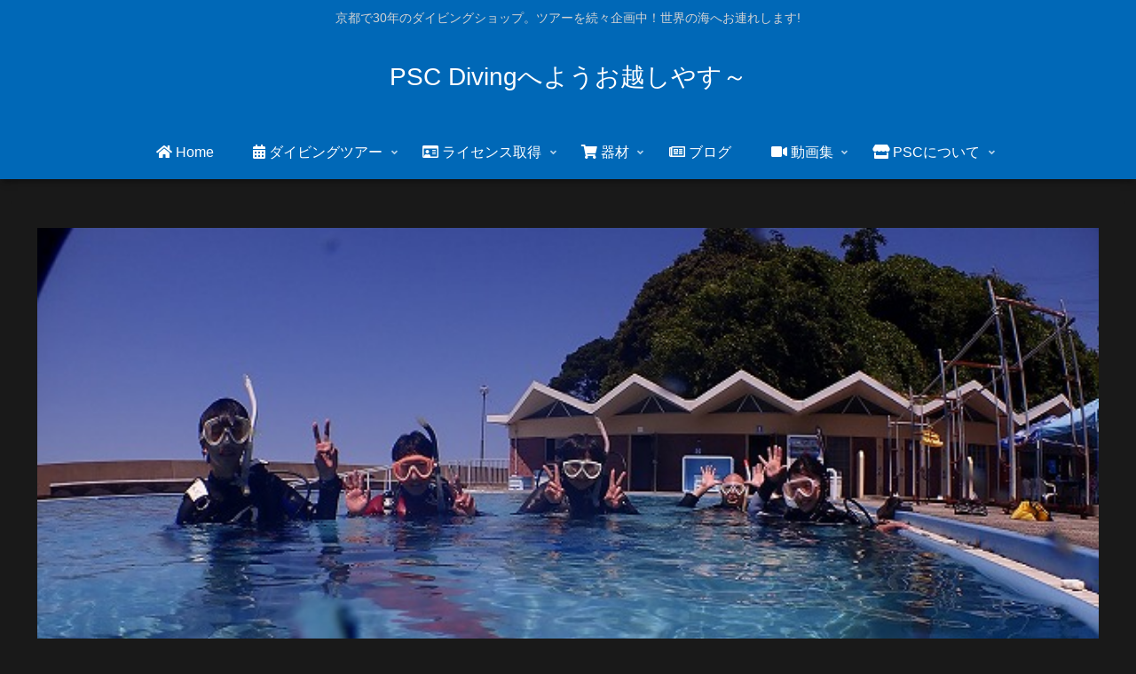

--- FILE ---
content_type: text/html; charset=UTF-8
request_url: https://divepsc.com/events/ow%E8%AC%9B%E7%BF%92-11/
body_size: 292019
content:
<!doctype html>
<html lang="ja">

<head>
<meta charset="utf-8">
<meta http-equiv="X-UA-Compatible" content="IE=edge">
<meta name="viewport" content="width=device-width, initial-scale=1.0, viewport-fit=cover"/>

  <!-- Google Tag Manager -->
<script>(function(w,d,s,l,i){w[l]=w[l]||[];w[l].push({'gtm.start':
new Date().getTime(),event:'gtm.js'});var f=d.getElementsByTagName(s)[0],
j=d.createElement(s),dl=l!='dataLayer'?'&l='+l:'';j.async=true;j.src=
'https://www.googletagmanager.com/gtm.js?id='+i+dl;f.parentNode.insertBefore(j,f);
})(window,document,'script','dataLayer','GTM-5TDBF2P');</script>
<!-- End Google Tag Manager -->
<title>OW講習  |  PSC Divingへようお越しやす～</title>
<meta name='robots' content='max-image-preview:large' />

<!-- OGP -->
<meta property="og:type" content="article">
<meta property="og:description" content="オープンウォーター講習8/5（金）講習者　Hさん専用6:３０ごろ　京都発１８時ごろ京都着">
<meta property="og:title" content="OW講習">
<meta property="og:url" content="https://divepsc.com/events/ow%e8%ac%9b%e7%bf%92-11/">
<meta property="og:image" content="https://divepsc.com/wordpress/wp-content/uploads/2018/08/8010257.jpg">
<meta property="og:site_name" content="PSC Divingへようお越しやす～">
<meta property="og:locale" content="ja_JP">
<meta property="fb:app_id" content="941656066293183">
<meta property="article:published_time" content="2022-08-01T18:55:04+09:00" />
<meta property="article:modified_time" content="2022-08-01T18:55:04+09:00" />
<!-- /OGP -->

<!-- Twitter Card -->
<meta name="twitter:card" content="summary_large_image">
<meta property="twitter:description" content="オープンウォーター講習8/5（金）講習者　Hさん専用6:３０ごろ　京都発１８時ごろ京都着">
<meta property="twitter:title" content="OW講習">
<meta property="twitter:url" content="https://divepsc.com/events/ow%e8%ac%9b%e7%bf%92-11/">
<meta name="twitter:image" content="https://divepsc.com/wordpress/wp-content/uploads/2018/08/8010257.jpg">
<meta name="twitter:domain" content="divepsc.com">
<!-- /Twitter Card -->
<link rel='dns-prefetch' href='//fonts.googleapis.com' />
<link rel='dns-prefetch' href='//use.fontawesome.com' />
<link rel="alternate" type="application/rss+xml" title="PSC Divingへようお越しやす～ &raquo; フィード" href="https://divepsc.com/feed/" />
<link rel="alternate" type="application/rss+xml" title="PSC Divingへようお越しやす～ &raquo; コメントフィード" href="https://divepsc.com/comments/feed/" />
<link rel='stylesheet' id='gutyblocks/guty-block-css' href='https://divepsc.com/wordpress/wp-content/plugins/wpvr/src/view.css?ver=6.4.7&#038;fver=20200718025002' media='all' />
<link rel='stylesheet' id='mec-select2-style-css' href='https://divepsc.com/wordpress/wp-content/plugins/modern-events-calendar-lite/assets/packages/select2/select2.min.css?ver=6.4.7&#038;fver=20200505073340' media='all' />
<link rel='stylesheet' id='mec-font-icons-css' href='https://divepsc.com/wordpress/wp-content/plugins/modern-events-calendar-lite/assets/css/iconfonts.css?ver=6.4.7&#038;fver=20200505073318' media='all' />
<link rel='stylesheet' id='mec-frontend-style-css' href='https://divepsc.com/wordpress/wp-content/plugins/modern-events-calendar-lite/assets/css/frontend.min.css?ver=5.2.2&#038;fver=20200505073318' media='all' />
<link rel='stylesheet' id='mec-tooltip-style-css' href='https://divepsc.com/wordpress/wp-content/plugins/modern-events-calendar-lite/assets/packages/tooltip/tooltip.css?ver=6.4.7&#038;fver=20200505073340' media='all' />
<link rel='stylesheet' id='mec-tooltip-shadow-style-css' href='https://divepsc.com/wordpress/wp-content/plugins/modern-events-calendar-lite/assets/packages/tooltip/tooltipster-sideTip-shadow.min.css?ver=6.4.7&#038;fver=20200505073340' media='all' />
<link rel='stylesheet' id='mec-featherlight-style-css' href='https://divepsc.com/wordpress/wp-content/plugins/modern-events-calendar-lite/assets/packages/featherlight/featherlight.css?ver=6.4.7&#038;fver=20200505073339' media='all' />
<link rel='stylesheet' id='mec-google-fonts-css' href='//fonts.googleapis.com/css?family=Montserrat%3A400%2C700%7CRoboto%3A100%2C300%2C400%2C700&#038;ver=6.4.7' media='all' />
<link rel='stylesheet' id='mec-dynamic-styles-css' href='https://divepsc.com/wordpress/wp-content/plugins/modern-events-calendar-lite/assets/css/dyncss.css?ver=6.4.7&#038;fver=20200505073318' media='all' />
<style id='mec-dynamic-styles-inline-css'>
.mec-wrap.colorskin-custom .mec-totalcal-box .mec-totalcal-view span:hover,.mec-wrap.colorskin-custom .mec-calendar.mec-event-calendar-classic .mec-selected-day,.mec-wrap.colorskin-custom .mec-color, .mec-wrap.colorskin-custom .mec-event-sharing-wrap .mec-event-sharing > li:hover a, .mec-wrap.colorskin-custom .mec-color-hover:hover, .mec-wrap.colorskin-custom .mec-color-before *:before ,.mec-wrap.colorskin-custom .mec-widget .mec-event-grid-classic.owl-carousel .owl-nav i,.mec-wrap.colorskin-custom .mec-event-list-classic a.magicmore:hover,.mec-wrap.colorskin-custom .mec-event-grid-simple:hover .mec-event-title,.mec-wrap.colorskin-custom .mec-single-event .mec-event-meta dd.mec-events-event-categories:before,.mec-wrap.colorskin-custom .mec-single-event-date:before,.mec-wrap.colorskin-custom .mec-single-event-time:before,.mec-wrap.colorskin-custom .mec-events-meta-group.mec-events-meta-group-venue:before,.mec-wrap.colorskin-custom .mec-calendar .mec-calendar-side .mec-previous-month i,.mec-wrap.colorskin-custom .mec-calendar .mec-calendar-side .mec-next-month,.mec-wrap.colorskin-custom .mec-calendar .mec-calendar-side .mec-previous-month:hover,.mec-wrap.colorskin-custom .mec-calendar .mec-calendar-side .mec-next-month:hover,.mec-wrap.colorskin-custom .mec-calendar.mec-event-calendar-classic dt.mec-selected-day:hover,.mec-wrap.colorskin-custom .mec-infowindow-wp h5 a:hover, .colorskin-custom .mec-events-meta-group-countdown .mec-end-counts h3,.mec-calendar .mec-calendar-side .mec-next-month i,.mec-wrap .mec-totalcal-box i,.mec-calendar .mec-event-article .mec-event-title a:hover,.mec-attendees-list-details .mec-attendee-profile-link a:hover,.mec-wrap.colorskin-custom .mec-next-event-details li i, .mec-next-event-details i:before, .mec-marker-infowindow-wp .mec-marker-infowindow-count, .mec-next-event-details a,.mec-wrap.colorskin-custom .mec-events-masonry-cats a.mec-masonry-cat-selected,.lity .mec-color,.lity .mec-color-before :before,.lity .mec-color-hover:hover,.lity .mec-wrap .mec-color,.lity .mec-wrap .mec-color-before :before,.lity .mec-wrap .mec-color-hover:hover,.leaflet-popup-content .mec-color,.leaflet-popup-content .mec-color-before :before,.leaflet-popup-content .mec-color-hover:hover,.leaflet-popup-content .mec-wrap .mec-color,.leaflet-popup-content .mec-wrap .mec-color-before :before,.leaflet-popup-content .mec-wrap .mec-color-hover:hover,.mec-map-boxshow div .mec-map-view-event-detail.mec-event-detail i,.mec-map-boxshow div .mec-map-view-event-detail.mec-event-detail:hover,.mec-map-boxshow .mec-color,.mec-map-boxshow .mec-color-before :before,.mec-map-boxshow .mec-color-hover:hover,.mec-map-boxshow .mec-wrap .mec-color,.mec-map-boxshow .mec-wrap .mec-color-before :before,.mec-map-boxshow .mec-wrap .mec-color-hover:hover{color: #f9f9f9}.mec-wrap .mec-map-lightbox-wp.mec-event-list-classic .mec-event-date,.mec-wrap.colorskin-custom .mec-event-sharing .mec-event-share:hover .event-sharing-icon,.mec-wrap.colorskin-custom .mec-event-grid-clean .mec-event-date,.mec-wrap.colorskin-custom .mec-event-list-modern .mec-event-sharing > li:hover a i,.mec-wrap.colorskin-custom .mec-event-list-modern .mec-event-sharing .mec-event-share:hover .mec-event-sharing-icon,.mec-wrap.colorskin-custom .mec-event-list-modern .mec-event-sharing li:hover a i,.mec-wrap.colorskin-custom .mec-calendar:not(.mec-event-calendar-classic) .mec-selected-day,.mec-wrap.colorskin-custom .mec-calendar .mec-selected-day:hover,.mec-wrap.colorskin-custom .mec-calendar .mec-calendar-row  dt.mec-has-event:hover,.mec-wrap.colorskin-custom .mec-calendar .mec-has-event:after, .mec-wrap.colorskin-custom .mec-bg-color, .mec-wrap.colorskin-custom .mec-bg-color-hover:hover, .colorskin-custom .mec-event-sharing-wrap:hover > li, .mec-wrap.colorskin-custom .mec-totalcal-box .mec-totalcal-view span.mec-totalcalview-selected,.mec-wrap .flip-clock-wrapper ul li a div div.inn,.mec-wrap .mec-totalcal-box .mec-totalcal-view span.mec-totalcalview-selected,.event-carousel-type1-head .mec-event-date-carousel,.mec-event-countdown-style3 .mec-event-date,#wrap .mec-wrap article.mec-event-countdown-style1,.mec-event-countdown-style1 .mec-event-countdown-part3 a.mec-event-button,.mec-wrap .mec-event-countdown-style2,.mec-map-get-direction-btn-cnt input[type="submit"],.mec-booking button,span.mec-marker-wrap,.mec-wrap.colorskin-custom .mec-timeline-events-container .mec-timeline-event-date:before{background-color: #f9f9f9;}.mec-wrap.colorskin-custom .mec-single-event .mec-speakers-details ul li .mec-speaker-avatar a:hover img,.mec-wrap.colorskin-custom .mec-event-list-modern .mec-event-sharing > li:hover a i,.mec-wrap.colorskin-custom .mec-event-list-modern .mec-event-sharing .mec-event-share:hover .mec-event-sharing-icon,.mec-wrap.colorskin-custom .mec-event-list-standard .mec-month-divider span:before,.mec-wrap.colorskin-custom .mec-single-event .mec-social-single:before,.mec-wrap.colorskin-custom .mec-single-event .mec-frontbox-title:before,.mec-wrap.colorskin-custom .mec-calendar .mec-calendar-events-side .mec-table-side-day, .mec-wrap.colorskin-custom .mec-border-color, .mec-wrap.colorskin-custom .mec-border-color-hover:hover, .colorskin-custom .mec-single-event .mec-frontbox-title:before, .colorskin-custom .mec-single-event .mec-events-meta-group-booking form > h4:before, .mec-wrap.colorskin-custom .mec-totalcal-box .mec-totalcal-view span.mec-totalcalview-selected,.mec-wrap .mec-totalcal-box .mec-totalcal-view span.mec-totalcalview-selected,.event-carousel-type1-head .mec-event-date-carousel:after,.mec-wrap.colorskin-custom .mec-events-masonry-cats a.mec-masonry-cat-selected, .mec-marker-infowindow-wp .mec-marker-infowindow-count, .mec-wrap.colorskin-custom .mec-events-masonry-cats a:hover{border-color: #f9f9f9;}.mec-wrap.colorskin-custom .mec-event-countdown-style3 .mec-event-date:after,.mec-wrap.colorskin-custom .mec-month-divider span:before{border-bottom-color:#f9f9f9;}.mec-wrap.colorskin-custom  article.mec-event-countdown-style1 .mec-event-countdown-part2:after{border-color: transparent transparent transparent #f9f9f9;}.mec-wrap.colorskin-custom .mec-box-shadow-color { box-shadow: 0 4px 22px -7px #f9f9f9;}.mec-wrap.colorskin-custom .mec-timeline-event-local-time, .mec-wrap.colorskin-custom .mec-timeline-event-time ,.mec-wrap.colorskin-custom .mec-timeline-event-location { background: rgba(249,249,249,.11);}.mec-wrap.colorskin-custom .mec-timeline-events-container .mec-timeline-event-date:after { background: rgba(249,249,249,.3);}.mec-wrap h1 a, .mec-wrap h2 a, .mec-wrap h3 a, .mec-wrap h4 a, .mec-wrap h5 a, .mec-wrap h6 a,.entry-content .mec-wrap h1 a, .entry-content .mec-wrap h2 a, .entry-content .mec-wrap h3 a,.entry-content  .mec-wrap h4 a, .entry-content .mec-wrap h5 a, .entry-content .mec-wrap h6 a {color: #ffffff !important;}.mec-wrap.colorskin-custom h1 a:hover, .mec-wrap.colorskin-custom h2 a:hover, .mec-wrap.colorskin-custom h3 a:hover, .mec-wrap.colorskin-custom h4 a:hover, .mec-wrap.colorskin-custom h5 a:hover, .mec-wrap.colorskin-custom h6 a:hover,.entry-content .mec-wrap.colorskin-custom h1 a:hover, .entry-content .mec-wrap.colorskin-custom h2 a:hover, .entry-content .mec-wrap.colorskin-custom h3 a:hover,.entry-content  .mec-wrap.colorskin-custom h4 a:hover, .entry-content .mec-wrap.colorskin-custom h5 a:hover, .entry-content .mec-wrap.colorskin-custom h6 a:hover {color: #ffffff !important;}.mec-wrap.colorskin-custom .mec-event-description {color: #ffffff;}
</style>
<link rel='stylesheet' id='mec-lity-style-css' href='https://divepsc.com/wordpress/wp-content/plugins/modern-events-calendar-lite/assets/packages/lity/lity.min.css?ver=6.4.7&#038;fver=20200505073339' media='all' />
<link rel='stylesheet' id='cocoon-style-css' href='https://divepsc.com/wordpress/wp-content/themes/cocoon-master/style.css?ver=6.4.7&#038;fver=20200505071913' media='all' />
<link rel='stylesheet' id='cocoon-keyframes-css' href='https://divepsc.com/wordpress/wp-content/themes/cocoon-master/keyframes.css?ver=6.4.7&#038;fver=20200505071913' media='all' />
<link rel='stylesheet' id='font-awesome-style-css' href='https://divepsc.com/wordpress/wp-content/themes/cocoon-master/webfonts/fontawesome5/css/all.min.css?ver=6.4.7&#038;fver=20200505071948' media='all' />
<link rel='stylesheet' id='font-awesome5-update-style-css' href='https://divepsc.com/wordpress/wp-content/themes/cocoon-master/css/fontawesome5.css?ver=6.4.7&#038;fver=20200505071914' media='all' />
<link rel='stylesheet' id='icomoon-style-css' href='https://divepsc.com/wordpress/wp-content/themes/cocoon-master/webfonts/icomoon/style.css?ver=6.4.7&#038;fver=20200505071943' media='all' />
<link rel='stylesheet' id='baguettebox-style-css' href='https://divepsc.com/wordpress/wp-content/themes/cocoon-master/plugins/baguettebox/dist/baguetteBox.min.css?ver=6.4.7&#038;fver=20200505071943' media='all' />
<link rel='stylesheet' id='cocoon-skin-style-css' href='https://divepsc.com/wordpress/wp-content/themes/cocoon-master/skins/skin-dark-ruri/style.css?ver=6.4.7&#038;fver=20200505071935' media='all' />
<style id='cocoon-skin-style-inline-css'>
@media screen and (max-width:480px){.page-body,.menu-content{font-size:16px}}#header-container,#header-container .navi,#navi .navi-in>.menu-header .sub-menu,.article h2,.sidebar h3,.cat-link,.cat-label,.appeal-content .appeal-button,.demo .cat-label,.blogcard-type .blogcard-label,#footer{background-color:#0068B7}#navi .navi-in a:hover,#footer a:hover{background-color:rgba(255,255,255,.2)}.article h3,.article h4,.article h5,.article h6,.cat-link,.tag-link{border-color:#0068B7}blockquote::before,blockquote::after,.pager-post-navi a.a-wrap::before{color:rgba(0,104,183,.5)}blockquote,.key-btn{background-color:rgba(0,104,183,.05);border-color:rgba(0,104,183,.5)}pre,.pager-links span,table th,.pagination .current{background-color:rgba(0,104,183,.1);border-color:rgba(0,104,183,.5)}table th,table td,.page-numbers,.page-numbers.dots,.tagcloud a,.list.ecb-entry-border .entry-card-wrap,.related-entries.recb-entry-border .related-entry-card-wrap,.carousel .a-wrap,.pager-post-navi.post-navi-border a.a-wrap,.article .toc,.a-wrap .blogcard,.author-box,.comment-reply-link,.ranking-item{border-color:rgba(0,104,183,.5)}table tr:nth-of-type(2n+1),.page-numbers.dots,.a-wrap:hover,.pagination a:hover,.pagination-next-link:hover,.widget_recent_entries ul li a:hover,.widget_categories ul li a:hover,.widget_archive ul li a:hover,.widget_pages ul li a:hover,.widget_meta ul li a:hover,.widget_rss ul li a:hover,.widget_nav_menu ul li a:hover,.pager-links a:hover span,.tag-link:hover,.tagcloud a:hover{background-color:rgba(0,104,183,.05)}.header,.header .site-name-text,#navi .navi-in a,#navi .navi-in a:hover,.article h2,.sidebar h3,#footer,#footer a{color:#fff}a{color:#D3EDFB}#navi .navi-in>ul .sub-menu{min-width:280px}#navi .navi-in>ul .sub-menu ul{left:280px}.main{width:860px}.sidebar{width:376px}@media screen and (max-width:1260px){.wrap{width:auto}.main,.sidebar,.sidebar-left .main,.sidebar-left .sidebar{margin:0 .5%}.main{width:67%}.sidebar{padding:10px;width:30%}.entry-card-thumb{width:38%}.entry-card-content{margin-left:40%}}body::after{content:url(https://divepsc.com/wordpress/wp-content/themes/cocoon-master/lib/analytics/access.php?post_id=27858&post_type=post);visibility:hidden;position:absolute;bottom:0;right:0;width:1px;height:1px;overflow:hidden}.toc-checkbox{display:none}.toc-content{visibility:hidden;height:0;opacity:.2;transition:all .5s ease-out}.toc-checkbox:checked~.toc-content{visibility:visible;padding-top:.6em;height:100%;opacity:1}.toc-title::after{content:'[開く]';margin-left:.5em;cursor:pointer;font-size:.8em}.toc-title:hover::after{text-decoration:underline}.toc-checkbox:checked+.toc-title::after{content:'[閉じる]'}.eye-catch-wrap{justify-content:center}#respond{display:none}#navi .navi-in>ul>li{width:auto}#navi .navi-in>ul>li>a{padding:0 1.4em}.entry-content>*,.demo .entry-content p{line-height:1.8}.entry-content>*,.demo .entry-content p{margin-top:1.4em;margin-bottom:1.4em}.entry-content>.micro-top{margin-bottom:-1.54em}.entry-content>.micro-balloon{margin-bottom:-1.12em}.entry-content>.micro-bottom{margin-top:-1.54em}.entry-content>.micro-bottom.micro-balloon{margin-top:-1.12em;margin-bottom:1.4em}.blank-box.bb-key-color{border-color:#0068B7}.iic-key-color li::before{color:#0068B7}.blank-box.bb-tab.bb-key-color::before{background-color:#0068B7}.tb-key-color .toggle-button{border:1px solid #0068B7;background:#0068B7;color:#fff}.tb-key-color .toggle-button::before{color:#ccc}.tb-key-color .toggle-checkbox:checked~.toggle-content{border-color:#0068B7}.cb-key-color.caption-box{border-color:#0068B7}.cb-key-color .caption-box-label{background-color:#0068B7;color:#fff}.tcb-key-color .tab-caption-box-label{background-color:#0068B7;color:#fff}.tcb-key-color .tab-caption-box-content{border-color:#0068B7}.lb-key-color .label-box-content{border-color:#0068B7}.mc-key-color{background-color:#0068B7;color:#fff;border:0}.mc-key-color.micro-bottom::after{border-bottom-color:#0068B7;border-top-color:transparent}.mc-key-color::before{border-top-color:transparent;border-bottom-color:transparent}.mc-key-color::after{border-top-color:#0068B7}.btn-key-color,.btn-wrap.btn-wrap-key-color>a{background-color:#0068B7}.has-text-color.has-key-color-color{color:#0068B7}.has-background.has-key-color-background-color{background-color:#0068B7}.article.page-body,body#tinymce.wp-editor{background-color:#fff}.article.page-body,.editor-post-title__block .editor-post-title__input,body#tinymce.wp-editor{color:#333}.body .has-key-color-background-color{background-color:#0068B7}.body .has-key-color-color{color:#0068B7}.body .has-key-color-border-color{border-color:#0068B7}.btn-wrap.has-key-color-background-color>a{background-color:#0068B7}.btn-wrap.has-key-color-color>a{color:#0068B7}.btn-wrap.has-key-color-border-color>a{border-color:#0068B7}.bb-tab.has-key-color-border-color .bb-label{background-color:#0068B7}.toggle-wrap.has-key-color-border-color .toggle-button{background-color:#0068B7}.toggle-wrap.has-key-color-border-color .toggle-button,.toggle-wrap.has-key-color-border-color .toggle-content{border-color:#0068B7}.iconlist-box.has-key-color-icon-color li::before{color:#0068B7}.micro-balloon.has-key-color-background-color{background-color:#0068B7;border-color:transparent}.micro-balloon.has-key-color-background-color.micro-bottom::after{border-bottom-color:#0068B7;border-top-color:transparent}.micro-balloon.has-key-color-background-color::before{border-top-color:transparent;border-bottom-color:transparent}.micro-balloon.has-key-color-background-color::after{border-top-color:#0068B7}.micro-balloon.has-border-color.has-key-color-border-color{border-color:#0068B7}.micro-balloon.micro-top.has-key-color-border-color::before{border-top-color:#0068B7}.micro-balloon.micro-bottom.has-key-color-border-color::before{border-bottom-color:#0068B7}.caption-box.has-key-color-border-color .box-label{background-color:#0068B7}.tab-caption-box.has-key-color-border-color .box-label{background-color:#0068B7}.tab-caption-box.has-key-color-border-color .box-content{border-color:#0068B7}.tab-caption-box.has-key-color-background-color .box-content{background-color:#0068B7}.label-box.has-key-color-border-color .box-content{border-color:#0068B7}.label-box.has-key-color-background-color .box-content{background-color:#0068B7}.sbp-l .speech-balloon.has-key-color-border-color::before{border-right-color:#0068B7}.sbp-r .speech-balloon.has-key-color-border-color::before{border-left-color:#0068B7}.sbp-l .speech-balloon.has-key-color-background-color::after{border-right-color:#0068B7}.sbp-r .speech-balloon.has-key-color-background-color::after{border-left-color:#0068B7}.sbs-line.sbp-r .speech-balloon.has-key-color-background-color{background-color:#0068B7}.sbs-line.sbp-r .speech-balloon.has-key-color-border-color{border-color:#0068B7}.speech-wrap.sbs-think .speech-balloon.has-key-color-border-color::before,.speech-wrap.sbs-think .speech-balloon.has-key-color-border-color::after{border-color:#0068B7}.sbs-think .speech-balloon.has-key-color-background-color::before,.sbs-think .speech-balloon.has-key-color-background-color::after{background-color:#0068B7}.timeline-box.has-key-color-point-color .timeline-item::before{background-color:#0068B7}.body .has-red-background-color{background-color:#e60033}.body .has-red-color{color:#e60033}.body .has-red-border-color{border-color:#e60033}.btn-wrap.has-red-background-color>a{background-color:#e60033}.btn-wrap.has-red-color>a{color:#e60033}.btn-wrap.has-red-border-color>a{border-color:#e60033}.bb-tab.has-red-border-color .bb-label{background-color:#e60033}.toggle-wrap.has-red-border-color .toggle-button{background-color:#e60033}.toggle-wrap.has-red-border-color .toggle-button,.toggle-wrap.has-red-border-color .toggle-content{border-color:#e60033}.iconlist-box.has-red-icon-color li::before{color:#e60033}.micro-balloon.has-red-background-color{background-color:#e60033;border-color:transparent}.micro-balloon.has-red-background-color.micro-bottom::after{border-bottom-color:#e60033;border-top-color:transparent}.micro-balloon.has-red-background-color::before{border-top-color:transparent;border-bottom-color:transparent}.micro-balloon.has-red-background-color::after{border-top-color:#e60033}.micro-balloon.has-border-color.has-red-border-color{border-color:#e60033}.micro-balloon.micro-top.has-red-border-color::before{border-top-color:#e60033}.micro-balloon.micro-bottom.has-red-border-color::before{border-bottom-color:#e60033}.caption-box.has-red-border-color .box-label{background-color:#e60033}.tab-caption-box.has-red-border-color .box-label{background-color:#e60033}.tab-caption-box.has-red-border-color .box-content{border-color:#e60033}.tab-caption-box.has-red-background-color .box-content{background-color:#e60033}.label-box.has-red-border-color .box-content{border-color:#e60033}.label-box.has-red-background-color .box-content{background-color:#e60033}.sbp-l .speech-balloon.has-red-border-color::before{border-right-color:#e60033}.sbp-r .speech-balloon.has-red-border-color::before{border-left-color:#e60033}.sbp-l .speech-balloon.has-red-background-color::after{border-right-color:#e60033}.sbp-r .speech-balloon.has-red-background-color::after{border-left-color:#e60033}.sbs-line.sbp-r .speech-balloon.has-red-background-color{background-color:#e60033}.sbs-line.sbp-r .speech-balloon.has-red-border-color{border-color:#e60033}.speech-wrap.sbs-think .speech-balloon.has-red-border-color::before,.speech-wrap.sbs-think .speech-balloon.has-red-border-color::after{border-color:#e60033}.sbs-think .speech-balloon.has-red-background-color::before,.sbs-think .speech-balloon.has-red-background-color::after{background-color:#e60033}.timeline-box.has-red-point-color .timeline-item::before{background-color:#e60033}.body .has-pink-background-color{background-color:#e95295}.body .has-pink-color{color:#e95295}.body .has-pink-border-color{border-color:#e95295}.btn-wrap.has-pink-background-color>a{background-color:#e95295}.btn-wrap.has-pink-color>a{color:#e95295}.btn-wrap.has-pink-border-color>a{border-color:#e95295}.bb-tab.has-pink-border-color .bb-label{background-color:#e95295}.toggle-wrap.has-pink-border-color .toggle-button{background-color:#e95295}.toggle-wrap.has-pink-border-color .toggle-button,.toggle-wrap.has-pink-border-color .toggle-content{border-color:#e95295}.iconlist-box.has-pink-icon-color li::before{color:#e95295}.micro-balloon.has-pink-background-color{background-color:#e95295;border-color:transparent}.micro-balloon.has-pink-background-color.micro-bottom::after{border-bottom-color:#e95295;border-top-color:transparent}.micro-balloon.has-pink-background-color::before{border-top-color:transparent;border-bottom-color:transparent}.micro-balloon.has-pink-background-color::after{border-top-color:#e95295}.micro-balloon.has-border-color.has-pink-border-color{border-color:#e95295}.micro-balloon.micro-top.has-pink-border-color::before{border-top-color:#e95295}.micro-balloon.micro-bottom.has-pink-border-color::before{border-bottom-color:#e95295}.caption-box.has-pink-border-color .box-label{background-color:#e95295}.tab-caption-box.has-pink-border-color .box-label{background-color:#e95295}.tab-caption-box.has-pink-border-color .box-content{border-color:#e95295}.tab-caption-box.has-pink-background-color .box-content{background-color:#e95295}.label-box.has-pink-border-color .box-content{border-color:#e95295}.label-box.has-pink-background-color .box-content{background-color:#e95295}.sbp-l .speech-balloon.has-pink-border-color::before{border-right-color:#e95295}.sbp-r .speech-balloon.has-pink-border-color::before{border-left-color:#e95295}.sbp-l .speech-balloon.has-pink-background-color::after{border-right-color:#e95295}.sbp-r .speech-balloon.has-pink-background-color::after{border-left-color:#e95295}.sbs-line.sbp-r .speech-balloon.has-pink-background-color{background-color:#e95295}.sbs-line.sbp-r .speech-balloon.has-pink-border-color{border-color:#e95295}.speech-wrap.sbs-think .speech-balloon.has-pink-border-color::before,.speech-wrap.sbs-think .speech-balloon.has-pink-border-color::after{border-color:#e95295}.sbs-think .speech-balloon.has-pink-background-color::before,.sbs-think .speech-balloon.has-pink-background-color::after{background-color:#e95295}.timeline-box.has-pink-point-color .timeline-item::before{background-color:#e95295}.body .has-purple-background-color{background-color:#884898}.body .has-purple-color{color:#884898}.body .has-purple-border-color{border-color:#884898}.btn-wrap.has-purple-background-color>a{background-color:#884898}.btn-wrap.has-purple-color>a{color:#884898}.btn-wrap.has-purple-border-color>a{border-color:#884898}.bb-tab.has-purple-border-color .bb-label{background-color:#884898}.toggle-wrap.has-purple-border-color .toggle-button{background-color:#884898}.toggle-wrap.has-purple-border-color .toggle-button,.toggle-wrap.has-purple-border-color .toggle-content{border-color:#884898}.iconlist-box.has-purple-icon-color li::before{color:#884898}.micro-balloon.has-purple-background-color{background-color:#884898;border-color:transparent}.micro-balloon.has-purple-background-color.micro-bottom::after{border-bottom-color:#884898;border-top-color:transparent}.micro-balloon.has-purple-background-color::before{border-top-color:transparent;border-bottom-color:transparent}.micro-balloon.has-purple-background-color::after{border-top-color:#884898}.micro-balloon.has-border-color.has-purple-border-color{border-color:#884898}.micro-balloon.micro-top.has-purple-border-color::before{border-top-color:#884898}.micro-balloon.micro-bottom.has-purple-border-color::before{border-bottom-color:#884898}.caption-box.has-purple-border-color .box-label{background-color:#884898}.tab-caption-box.has-purple-border-color .box-label{background-color:#884898}.tab-caption-box.has-purple-border-color .box-content{border-color:#884898}.tab-caption-box.has-purple-background-color .box-content{background-color:#884898}.label-box.has-purple-border-color .box-content{border-color:#884898}.label-box.has-purple-background-color .box-content{background-color:#884898}.sbp-l .speech-balloon.has-purple-border-color::before{border-right-color:#884898}.sbp-r .speech-balloon.has-purple-border-color::before{border-left-color:#884898}.sbp-l .speech-balloon.has-purple-background-color::after{border-right-color:#884898}.sbp-r .speech-balloon.has-purple-background-color::after{border-left-color:#884898}.sbs-line.sbp-r .speech-balloon.has-purple-background-color{background-color:#884898}.sbs-line.sbp-r .speech-balloon.has-purple-border-color{border-color:#884898}.speech-wrap.sbs-think .speech-balloon.has-purple-border-color::before,.speech-wrap.sbs-think .speech-balloon.has-purple-border-color::after{border-color:#884898}.sbs-think .speech-balloon.has-purple-background-color::before,.sbs-think .speech-balloon.has-purple-background-color::after{background-color:#884898}.timeline-box.has-purple-point-color .timeline-item::before{background-color:#884898}.body .has-deep-background-color{background-color:#55295b}.body .has-deep-color{color:#55295b}.body .has-deep-border-color{border-color:#55295b}.btn-wrap.has-deep-background-color>a{background-color:#55295b}.btn-wrap.has-deep-color>a{color:#55295b}.btn-wrap.has-deep-border-color>a{border-color:#55295b}.bb-tab.has-deep-border-color .bb-label{background-color:#55295b}.toggle-wrap.has-deep-border-color .toggle-button{background-color:#55295b}.toggle-wrap.has-deep-border-color .toggle-button,.toggle-wrap.has-deep-border-color .toggle-content{border-color:#55295b}.iconlist-box.has-deep-icon-color li::before{color:#55295b}.micro-balloon.has-deep-background-color{background-color:#55295b;border-color:transparent}.micro-balloon.has-deep-background-color.micro-bottom::after{border-bottom-color:#55295b;border-top-color:transparent}.micro-balloon.has-deep-background-color::before{border-top-color:transparent;border-bottom-color:transparent}.micro-balloon.has-deep-background-color::after{border-top-color:#55295b}.micro-balloon.has-border-color.has-deep-border-color{border-color:#55295b}.micro-balloon.micro-top.has-deep-border-color::before{border-top-color:#55295b}.micro-balloon.micro-bottom.has-deep-border-color::before{border-bottom-color:#55295b}.caption-box.has-deep-border-color .box-label{background-color:#55295b}.tab-caption-box.has-deep-border-color .box-label{background-color:#55295b}.tab-caption-box.has-deep-border-color .box-content{border-color:#55295b}.tab-caption-box.has-deep-background-color .box-content{background-color:#55295b}.label-box.has-deep-border-color .box-content{border-color:#55295b}.label-box.has-deep-background-color .box-content{background-color:#55295b}.sbp-l .speech-balloon.has-deep-border-color::before{border-right-color:#55295b}.sbp-r .speech-balloon.has-deep-border-color::before{border-left-color:#55295b}.sbp-l .speech-balloon.has-deep-background-color::after{border-right-color:#55295b}.sbp-r .speech-balloon.has-deep-background-color::after{border-left-color:#55295b}.sbs-line.sbp-r .speech-balloon.has-deep-background-color{background-color:#55295b}.sbs-line.sbp-r .speech-balloon.has-deep-border-color{border-color:#55295b}.speech-wrap.sbs-think .speech-balloon.has-deep-border-color::before,.speech-wrap.sbs-think .speech-balloon.has-deep-border-color::after{border-color:#55295b}.sbs-think .speech-balloon.has-deep-background-color::before,.sbs-think .speech-balloon.has-deep-background-color::after{background-color:#55295b}.timeline-box.has-deep-point-color .timeline-item::before{background-color:#55295b}.body .has-indigo-background-color{background-color:#1e50a2}.body .has-indigo-color{color:#1e50a2}.body .has-indigo-border-color{border-color:#1e50a2}.btn-wrap.has-indigo-background-color>a{background-color:#1e50a2}.btn-wrap.has-indigo-color>a{color:#1e50a2}.btn-wrap.has-indigo-border-color>a{border-color:#1e50a2}.bb-tab.has-indigo-border-color .bb-label{background-color:#1e50a2}.toggle-wrap.has-indigo-border-color .toggle-button{background-color:#1e50a2}.toggle-wrap.has-indigo-border-color .toggle-button,.toggle-wrap.has-indigo-border-color .toggle-content{border-color:#1e50a2}.iconlist-box.has-indigo-icon-color li::before{color:#1e50a2}.micro-balloon.has-indigo-background-color{background-color:#1e50a2;border-color:transparent}.micro-balloon.has-indigo-background-color.micro-bottom::after{border-bottom-color:#1e50a2;border-top-color:transparent}.micro-balloon.has-indigo-background-color::before{border-top-color:transparent;border-bottom-color:transparent}.micro-balloon.has-indigo-background-color::after{border-top-color:#1e50a2}.micro-balloon.has-border-color.has-indigo-border-color{border-color:#1e50a2}.micro-balloon.micro-top.has-indigo-border-color::before{border-top-color:#1e50a2}.micro-balloon.micro-bottom.has-indigo-border-color::before{border-bottom-color:#1e50a2}.caption-box.has-indigo-border-color .box-label{background-color:#1e50a2}.tab-caption-box.has-indigo-border-color .box-label{background-color:#1e50a2}.tab-caption-box.has-indigo-border-color .box-content{border-color:#1e50a2}.tab-caption-box.has-indigo-background-color .box-content{background-color:#1e50a2}.label-box.has-indigo-border-color .box-content{border-color:#1e50a2}.label-box.has-indigo-background-color .box-content{background-color:#1e50a2}.sbp-l .speech-balloon.has-indigo-border-color::before{border-right-color:#1e50a2}.sbp-r .speech-balloon.has-indigo-border-color::before{border-left-color:#1e50a2}.sbp-l .speech-balloon.has-indigo-background-color::after{border-right-color:#1e50a2}.sbp-r .speech-balloon.has-indigo-background-color::after{border-left-color:#1e50a2}.sbs-line.sbp-r .speech-balloon.has-indigo-background-color{background-color:#1e50a2}.sbs-line.sbp-r .speech-balloon.has-indigo-border-color{border-color:#1e50a2}.speech-wrap.sbs-think .speech-balloon.has-indigo-border-color::before,.speech-wrap.sbs-think .speech-balloon.has-indigo-border-color::after{border-color:#1e50a2}.sbs-think .speech-balloon.has-indigo-background-color::before,.sbs-think .speech-balloon.has-indigo-background-color::after{background-color:#1e50a2}.timeline-box.has-indigo-point-color .timeline-item::before{background-color:#1e50a2}.body .has-blue-background-color{background-color:#0095d9}.body .has-blue-color{color:#0095d9}.body .has-blue-border-color{border-color:#0095d9}.btn-wrap.has-blue-background-color>a{background-color:#0095d9}.btn-wrap.has-blue-color>a{color:#0095d9}.btn-wrap.has-blue-border-color>a{border-color:#0095d9}.bb-tab.has-blue-border-color .bb-label{background-color:#0095d9}.toggle-wrap.has-blue-border-color .toggle-button{background-color:#0095d9}.toggle-wrap.has-blue-border-color .toggle-button,.toggle-wrap.has-blue-border-color .toggle-content{border-color:#0095d9}.iconlist-box.has-blue-icon-color li::before{color:#0095d9}.micro-balloon.has-blue-background-color{background-color:#0095d9;border-color:transparent}.micro-balloon.has-blue-background-color.micro-bottom::after{border-bottom-color:#0095d9;border-top-color:transparent}.micro-balloon.has-blue-background-color::before{border-top-color:transparent;border-bottom-color:transparent}.micro-balloon.has-blue-background-color::after{border-top-color:#0095d9}.micro-balloon.has-border-color.has-blue-border-color{border-color:#0095d9}.micro-balloon.micro-top.has-blue-border-color::before{border-top-color:#0095d9}.micro-balloon.micro-bottom.has-blue-border-color::before{border-bottom-color:#0095d9}.caption-box.has-blue-border-color .box-label{background-color:#0095d9}.tab-caption-box.has-blue-border-color .box-label{background-color:#0095d9}.tab-caption-box.has-blue-border-color .box-content{border-color:#0095d9}.tab-caption-box.has-blue-background-color .box-content{background-color:#0095d9}.label-box.has-blue-border-color .box-content{border-color:#0095d9}.label-box.has-blue-background-color .box-content{background-color:#0095d9}.sbp-l .speech-balloon.has-blue-border-color::before{border-right-color:#0095d9}.sbp-r .speech-balloon.has-blue-border-color::before{border-left-color:#0095d9}.sbp-l .speech-balloon.has-blue-background-color::after{border-right-color:#0095d9}.sbp-r .speech-balloon.has-blue-background-color::after{border-left-color:#0095d9}.sbs-line.sbp-r .speech-balloon.has-blue-background-color{background-color:#0095d9}.sbs-line.sbp-r .speech-balloon.has-blue-border-color{border-color:#0095d9}.speech-wrap.sbs-think .speech-balloon.has-blue-border-color::before,.speech-wrap.sbs-think .speech-balloon.has-blue-border-color::after{border-color:#0095d9}.sbs-think .speech-balloon.has-blue-background-color::before,.sbs-think .speech-balloon.has-blue-background-color::after{background-color:#0095d9}.timeline-box.has-blue-point-color .timeline-item::before{background-color:#0095d9}.body .has-light-blue-background-color{background-color:#2ca9e1}.body .has-light-blue-color{color:#2ca9e1}.body .has-light-blue-border-color{border-color:#2ca9e1}.btn-wrap.has-light-blue-background-color>a{background-color:#2ca9e1}.btn-wrap.has-light-blue-color>a{color:#2ca9e1}.btn-wrap.has-light-blue-border-color>a{border-color:#2ca9e1}.bb-tab.has-light-blue-border-color .bb-label{background-color:#2ca9e1}.toggle-wrap.has-light-blue-border-color .toggle-button{background-color:#2ca9e1}.toggle-wrap.has-light-blue-border-color .toggle-button,.toggle-wrap.has-light-blue-border-color .toggle-content{border-color:#2ca9e1}.iconlist-box.has-light-blue-icon-color li::before{color:#2ca9e1}.micro-balloon.has-light-blue-background-color{background-color:#2ca9e1;border-color:transparent}.micro-balloon.has-light-blue-background-color.micro-bottom::after{border-bottom-color:#2ca9e1;border-top-color:transparent}.micro-balloon.has-light-blue-background-color::before{border-top-color:transparent;border-bottom-color:transparent}.micro-balloon.has-light-blue-background-color::after{border-top-color:#2ca9e1}.micro-balloon.has-border-color.has-light-blue-border-color{border-color:#2ca9e1}.micro-balloon.micro-top.has-light-blue-border-color::before{border-top-color:#2ca9e1}.micro-balloon.micro-bottom.has-light-blue-border-color::before{border-bottom-color:#2ca9e1}.caption-box.has-light-blue-border-color .box-label{background-color:#2ca9e1}.tab-caption-box.has-light-blue-border-color .box-label{background-color:#2ca9e1}.tab-caption-box.has-light-blue-border-color .box-content{border-color:#2ca9e1}.tab-caption-box.has-light-blue-background-color .box-content{background-color:#2ca9e1}.label-box.has-light-blue-border-color .box-content{border-color:#2ca9e1}.label-box.has-light-blue-background-color .box-content{background-color:#2ca9e1}.sbp-l .speech-balloon.has-light-blue-border-color::before{border-right-color:#2ca9e1}.sbp-r .speech-balloon.has-light-blue-border-color::before{border-left-color:#2ca9e1}.sbp-l .speech-balloon.has-light-blue-background-color::after{border-right-color:#2ca9e1}.sbp-r .speech-balloon.has-light-blue-background-color::after{border-left-color:#2ca9e1}.sbs-line.sbp-r .speech-balloon.has-light-blue-background-color{background-color:#2ca9e1}.sbs-line.sbp-r .speech-balloon.has-light-blue-border-color{border-color:#2ca9e1}.speech-wrap.sbs-think .speech-balloon.has-light-blue-border-color::before,.speech-wrap.sbs-think .speech-balloon.has-light-blue-border-color::after{border-color:#2ca9e1}.sbs-think .speech-balloon.has-light-blue-background-color::before,.sbs-think .speech-balloon.has-light-blue-background-color::after{background-color:#2ca9e1}.timeline-box.has-light-blue-point-color .timeline-item::before{background-color:#2ca9e1}.body .has-cyan-background-color{background-color:#00a3af}.body .has-cyan-color{color:#00a3af}.body .has-cyan-border-color{border-color:#00a3af}.btn-wrap.has-cyan-background-color>a{background-color:#00a3af}.btn-wrap.has-cyan-color>a{color:#00a3af}.btn-wrap.has-cyan-border-color>a{border-color:#00a3af}.bb-tab.has-cyan-border-color .bb-label{background-color:#00a3af}.toggle-wrap.has-cyan-border-color .toggle-button{background-color:#00a3af}.toggle-wrap.has-cyan-border-color .toggle-button,.toggle-wrap.has-cyan-border-color .toggle-content{border-color:#00a3af}.iconlist-box.has-cyan-icon-color li::before{color:#00a3af}.micro-balloon.has-cyan-background-color{background-color:#00a3af;border-color:transparent}.micro-balloon.has-cyan-background-color.micro-bottom::after{border-bottom-color:#00a3af;border-top-color:transparent}.micro-balloon.has-cyan-background-color::before{border-top-color:transparent;border-bottom-color:transparent}.micro-balloon.has-cyan-background-color::after{border-top-color:#00a3af}.micro-balloon.has-border-color.has-cyan-border-color{border-color:#00a3af}.micro-balloon.micro-top.has-cyan-border-color::before{border-top-color:#00a3af}.micro-balloon.micro-bottom.has-cyan-border-color::before{border-bottom-color:#00a3af}.caption-box.has-cyan-border-color .box-label{background-color:#00a3af}.tab-caption-box.has-cyan-border-color .box-label{background-color:#00a3af}.tab-caption-box.has-cyan-border-color .box-content{border-color:#00a3af}.tab-caption-box.has-cyan-background-color .box-content{background-color:#00a3af}.label-box.has-cyan-border-color .box-content{border-color:#00a3af}.label-box.has-cyan-background-color .box-content{background-color:#00a3af}.sbp-l .speech-balloon.has-cyan-border-color::before{border-right-color:#00a3af}.sbp-r .speech-balloon.has-cyan-border-color::before{border-left-color:#00a3af}.sbp-l .speech-balloon.has-cyan-background-color::after{border-right-color:#00a3af}.sbp-r .speech-balloon.has-cyan-background-color::after{border-left-color:#00a3af}.sbs-line.sbp-r .speech-balloon.has-cyan-background-color{background-color:#00a3af}.sbs-line.sbp-r .speech-balloon.has-cyan-border-color{border-color:#00a3af}.speech-wrap.sbs-think .speech-balloon.has-cyan-border-color::before,.speech-wrap.sbs-think .speech-balloon.has-cyan-border-color::after{border-color:#00a3af}.sbs-think .speech-balloon.has-cyan-background-color::before,.sbs-think .speech-balloon.has-cyan-background-color::after{background-color:#00a3af}.timeline-box.has-cyan-point-color .timeline-item::before{background-color:#00a3af}.body .has-teal-background-color{background-color:#007b43}.body .has-teal-color{color:#007b43}.body .has-teal-border-color{border-color:#007b43}.btn-wrap.has-teal-background-color>a{background-color:#007b43}.btn-wrap.has-teal-color>a{color:#007b43}.btn-wrap.has-teal-border-color>a{border-color:#007b43}.bb-tab.has-teal-border-color .bb-label{background-color:#007b43}.toggle-wrap.has-teal-border-color .toggle-button{background-color:#007b43}.toggle-wrap.has-teal-border-color .toggle-button,.toggle-wrap.has-teal-border-color .toggle-content{border-color:#007b43}.iconlist-box.has-teal-icon-color li::before{color:#007b43}.micro-balloon.has-teal-background-color{background-color:#007b43;border-color:transparent}.micro-balloon.has-teal-background-color.micro-bottom::after{border-bottom-color:#007b43;border-top-color:transparent}.micro-balloon.has-teal-background-color::before{border-top-color:transparent;border-bottom-color:transparent}.micro-balloon.has-teal-background-color::after{border-top-color:#007b43}.micro-balloon.has-border-color.has-teal-border-color{border-color:#007b43}.micro-balloon.micro-top.has-teal-border-color::before{border-top-color:#007b43}.micro-balloon.micro-bottom.has-teal-border-color::before{border-bottom-color:#007b43}.caption-box.has-teal-border-color .box-label{background-color:#007b43}.tab-caption-box.has-teal-border-color .box-label{background-color:#007b43}.tab-caption-box.has-teal-border-color .box-content{border-color:#007b43}.tab-caption-box.has-teal-background-color .box-content{background-color:#007b43}.label-box.has-teal-border-color .box-content{border-color:#007b43}.label-box.has-teal-background-color .box-content{background-color:#007b43}.sbp-l .speech-balloon.has-teal-border-color::before{border-right-color:#007b43}.sbp-r .speech-balloon.has-teal-border-color::before{border-left-color:#007b43}.sbp-l .speech-balloon.has-teal-background-color::after{border-right-color:#007b43}.sbp-r .speech-balloon.has-teal-background-color::after{border-left-color:#007b43}.sbs-line.sbp-r .speech-balloon.has-teal-background-color{background-color:#007b43}.sbs-line.sbp-r .speech-balloon.has-teal-border-color{border-color:#007b43}.speech-wrap.sbs-think .speech-balloon.has-teal-border-color::before,.speech-wrap.sbs-think .speech-balloon.has-teal-border-color::after{border-color:#007b43}.sbs-think .speech-balloon.has-teal-background-color::before,.sbs-think .speech-balloon.has-teal-background-color::after{background-color:#007b43}.timeline-box.has-teal-point-color .timeline-item::before{background-color:#007b43}.body .has-green-background-color{background-color:#3eb370}.body .has-green-color{color:#3eb370}.body .has-green-border-color{border-color:#3eb370}.btn-wrap.has-green-background-color>a{background-color:#3eb370}.btn-wrap.has-green-color>a{color:#3eb370}.btn-wrap.has-green-border-color>a{border-color:#3eb370}.bb-tab.has-green-border-color .bb-label{background-color:#3eb370}.toggle-wrap.has-green-border-color .toggle-button{background-color:#3eb370}.toggle-wrap.has-green-border-color .toggle-button,.toggle-wrap.has-green-border-color .toggle-content{border-color:#3eb370}.iconlist-box.has-green-icon-color li::before{color:#3eb370}.micro-balloon.has-green-background-color{background-color:#3eb370;border-color:transparent}.micro-balloon.has-green-background-color.micro-bottom::after{border-bottom-color:#3eb370;border-top-color:transparent}.micro-balloon.has-green-background-color::before{border-top-color:transparent;border-bottom-color:transparent}.micro-balloon.has-green-background-color::after{border-top-color:#3eb370}.micro-balloon.has-border-color.has-green-border-color{border-color:#3eb370}.micro-balloon.micro-top.has-green-border-color::before{border-top-color:#3eb370}.micro-balloon.micro-bottom.has-green-border-color::before{border-bottom-color:#3eb370}.caption-box.has-green-border-color .box-label{background-color:#3eb370}.tab-caption-box.has-green-border-color .box-label{background-color:#3eb370}.tab-caption-box.has-green-border-color .box-content{border-color:#3eb370}.tab-caption-box.has-green-background-color .box-content{background-color:#3eb370}.label-box.has-green-border-color .box-content{border-color:#3eb370}.label-box.has-green-background-color .box-content{background-color:#3eb370}.sbp-l .speech-balloon.has-green-border-color::before{border-right-color:#3eb370}.sbp-r .speech-balloon.has-green-border-color::before{border-left-color:#3eb370}.sbp-l .speech-balloon.has-green-background-color::after{border-right-color:#3eb370}.sbp-r .speech-balloon.has-green-background-color::after{border-left-color:#3eb370}.sbs-line.sbp-r .speech-balloon.has-green-background-color{background-color:#3eb370}.sbs-line.sbp-r .speech-balloon.has-green-border-color{border-color:#3eb370}.speech-wrap.sbs-think .speech-balloon.has-green-border-color::before,.speech-wrap.sbs-think .speech-balloon.has-green-border-color::after{border-color:#3eb370}.sbs-think .speech-balloon.has-green-background-color::before,.sbs-think .speech-balloon.has-green-background-color::after{background-color:#3eb370}.timeline-box.has-green-point-color .timeline-item::before{background-color:#3eb370}.body .has-light-green-background-color{background-color:#8bc34a}.body .has-light-green-color{color:#8bc34a}.body .has-light-green-border-color{border-color:#8bc34a}.btn-wrap.has-light-green-background-color>a{background-color:#8bc34a}.btn-wrap.has-light-green-color>a{color:#8bc34a}.btn-wrap.has-light-green-border-color>a{border-color:#8bc34a}.bb-tab.has-light-green-border-color .bb-label{background-color:#8bc34a}.toggle-wrap.has-light-green-border-color .toggle-button{background-color:#8bc34a}.toggle-wrap.has-light-green-border-color .toggle-button,.toggle-wrap.has-light-green-border-color .toggle-content{border-color:#8bc34a}.iconlist-box.has-light-green-icon-color li::before{color:#8bc34a}.micro-balloon.has-light-green-background-color{background-color:#8bc34a;border-color:transparent}.micro-balloon.has-light-green-background-color.micro-bottom::after{border-bottom-color:#8bc34a;border-top-color:transparent}.micro-balloon.has-light-green-background-color::before{border-top-color:transparent;border-bottom-color:transparent}.micro-balloon.has-light-green-background-color::after{border-top-color:#8bc34a}.micro-balloon.has-border-color.has-light-green-border-color{border-color:#8bc34a}.micro-balloon.micro-top.has-light-green-border-color::before{border-top-color:#8bc34a}.micro-balloon.micro-bottom.has-light-green-border-color::before{border-bottom-color:#8bc34a}.caption-box.has-light-green-border-color .box-label{background-color:#8bc34a}.tab-caption-box.has-light-green-border-color .box-label{background-color:#8bc34a}.tab-caption-box.has-light-green-border-color .box-content{border-color:#8bc34a}.tab-caption-box.has-light-green-background-color .box-content{background-color:#8bc34a}.label-box.has-light-green-border-color .box-content{border-color:#8bc34a}.label-box.has-light-green-background-color .box-content{background-color:#8bc34a}.sbp-l .speech-balloon.has-light-green-border-color::before{border-right-color:#8bc34a}.sbp-r .speech-balloon.has-light-green-border-color::before{border-left-color:#8bc34a}.sbp-l .speech-balloon.has-light-green-background-color::after{border-right-color:#8bc34a}.sbp-r .speech-balloon.has-light-green-background-color::after{border-left-color:#8bc34a}.sbs-line.sbp-r .speech-balloon.has-light-green-background-color{background-color:#8bc34a}.sbs-line.sbp-r .speech-balloon.has-light-green-border-color{border-color:#8bc34a}.speech-wrap.sbs-think .speech-balloon.has-light-green-border-color::before,.speech-wrap.sbs-think .speech-balloon.has-light-green-border-color::after{border-color:#8bc34a}.sbs-think .speech-balloon.has-light-green-background-color::before,.sbs-think .speech-balloon.has-light-green-background-color::after{background-color:#8bc34a}.timeline-box.has-light-green-point-color .timeline-item::before{background-color:#8bc34a}.body .has-lime-background-color{background-color:#c3d825}.body .has-lime-color{color:#c3d825}.body .has-lime-border-color{border-color:#c3d825}.btn-wrap.has-lime-background-color>a{background-color:#c3d825}.btn-wrap.has-lime-color>a{color:#c3d825}.btn-wrap.has-lime-border-color>a{border-color:#c3d825}.bb-tab.has-lime-border-color .bb-label{background-color:#c3d825}.toggle-wrap.has-lime-border-color .toggle-button{background-color:#c3d825}.toggle-wrap.has-lime-border-color .toggle-button,.toggle-wrap.has-lime-border-color .toggle-content{border-color:#c3d825}.iconlist-box.has-lime-icon-color li::before{color:#c3d825}.micro-balloon.has-lime-background-color{background-color:#c3d825;border-color:transparent}.micro-balloon.has-lime-background-color.micro-bottom::after{border-bottom-color:#c3d825;border-top-color:transparent}.micro-balloon.has-lime-background-color::before{border-top-color:transparent;border-bottom-color:transparent}.micro-balloon.has-lime-background-color::after{border-top-color:#c3d825}.micro-balloon.has-border-color.has-lime-border-color{border-color:#c3d825}.micro-balloon.micro-top.has-lime-border-color::before{border-top-color:#c3d825}.micro-balloon.micro-bottom.has-lime-border-color::before{border-bottom-color:#c3d825}.caption-box.has-lime-border-color .box-label{background-color:#c3d825}.tab-caption-box.has-lime-border-color .box-label{background-color:#c3d825}.tab-caption-box.has-lime-border-color .box-content{border-color:#c3d825}.tab-caption-box.has-lime-background-color .box-content{background-color:#c3d825}.label-box.has-lime-border-color .box-content{border-color:#c3d825}.label-box.has-lime-background-color .box-content{background-color:#c3d825}.sbp-l .speech-balloon.has-lime-border-color::before{border-right-color:#c3d825}.sbp-r .speech-balloon.has-lime-border-color::before{border-left-color:#c3d825}.sbp-l .speech-balloon.has-lime-background-color::after{border-right-color:#c3d825}.sbp-r .speech-balloon.has-lime-background-color::after{border-left-color:#c3d825}.sbs-line.sbp-r .speech-balloon.has-lime-background-color{background-color:#c3d825}.sbs-line.sbp-r .speech-balloon.has-lime-border-color{border-color:#c3d825}.speech-wrap.sbs-think .speech-balloon.has-lime-border-color::before,.speech-wrap.sbs-think .speech-balloon.has-lime-border-color::after{border-color:#c3d825}.sbs-think .speech-balloon.has-lime-background-color::before,.sbs-think .speech-balloon.has-lime-background-color::after{background-color:#c3d825}.timeline-box.has-lime-point-color .timeline-item::before{background-color:#c3d825}.body .has-yellow-background-color{background-color:#ffd900}.body .has-yellow-color{color:#ffd900}.body .has-yellow-border-color{border-color:#ffd900}.btn-wrap.has-yellow-background-color>a{background-color:#ffd900}.btn-wrap.has-yellow-color>a{color:#ffd900}.btn-wrap.has-yellow-border-color>a{border-color:#ffd900}.bb-tab.has-yellow-border-color .bb-label{background-color:#ffd900}.toggle-wrap.has-yellow-border-color .toggle-button{background-color:#ffd900}.toggle-wrap.has-yellow-border-color .toggle-button,.toggle-wrap.has-yellow-border-color .toggle-content{border-color:#ffd900}.iconlist-box.has-yellow-icon-color li::before{color:#ffd900}.micro-balloon.has-yellow-background-color{background-color:#ffd900;border-color:transparent}.micro-balloon.has-yellow-background-color.micro-bottom::after{border-bottom-color:#ffd900;border-top-color:transparent}.micro-balloon.has-yellow-background-color::before{border-top-color:transparent;border-bottom-color:transparent}.micro-balloon.has-yellow-background-color::after{border-top-color:#ffd900}.micro-balloon.has-border-color.has-yellow-border-color{border-color:#ffd900}.micro-balloon.micro-top.has-yellow-border-color::before{border-top-color:#ffd900}.micro-balloon.micro-bottom.has-yellow-border-color::before{border-bottom-color:#ffd900}.caption-box.has-yellow-border-color .box-label{background-color:#ffd900}.tab-caption-box.has-yellow-border-color .box-label{background-color:#ffd900}.tab-caption-box.has-yellow-border-color .box-content{border-color:#ffd900}.tab-caption-box.has-yellow-background-color .box-content{background-color:#ffd900}.label-box.has-yellow-border-color .box-content{border-color:#ffd900}.label-box.has-yellow-background-color .box-content{background-color:#ffd900}.sbp-l .speech-balloon.has-yellow-border-color::before{border-right-color:#ffd900}.sbp-r .speech-balloon.has-yellow-border-color::before{border-left-color:#ffd900}.sbp-l .speech-balloon.has-yellow-background-color::after{border-right-color:#ffd900}.sbp-r .speech-balloon.has-yellow-background-color::after{border-left-color:#ffd900}.sbs-line.sbp-r .speech-balloon.has-yellow-background-color{background-color:#ffd900}.sbs-line.sbp-r .speech-balloon.has-yellow-border-color{border-color:#ffd900}.speech-wrap.sbs-think .speech-balloon.has-yellow-border-color::before,.speech-wrap.sbs-think .speech-balloon.has-yellow-border-color::after{border-color:#ffd900}.sbs-think .speech-balloon.has-yellow-background-color::before,.sbs-think .speech-balloon.has-yellow-background-color::after{background-color:#ffd900}.timeline-box.has-yellow-point-color .timeline-item::before{background-color:#ffd900}.body .has-amber-background-color{background-color:#ffc107}.body .has-amber-color{color:#ffc107}.body .has-amber-border-color{border-color:#ffc107}.btn-wrap.has-amber-background-color>a{background-color:#ffc107}.btn-wrap.has-amber-color>a{color:#ffc107}.btn-wrap.has-amber-border-color>a{border-color:#ffc107}.bb-tab.has-amber-border-color .bb-label{background-color:#ffc107}.toggle-wrap.has-amber-border-color .toggle-button{background-color:#ffc107}.toggle-wrap.has-amber-border-color .toggle-button,.toggle-wrap.has-amber-border-color .toggle-content{border-color:#ffc107}.iconlist-box.has-amber-icon-color li::before{color:#ffc107}.micro-balloon.has-amber-background-color{background-color:#ffc107;border-color:transparent}.micro-balloon.has-amber-background-color.micro-bottom::after{border-bottom-color:#ffc107;border-top-color:transparent}.micro-balloon.has-amber-background-color::before{border-top-color:transparent;border-bottom-color:transparent}.micro-balloon.has-amber-background-color::after{border-top-color:#ffc107}.micro-balloon.has-border-color.has-amber-border-color{border-color:#ffc107}.micro-balloon.micro-top.has-amber-border-color::before{border-top-color:#ffc107}.micro-balloon.micro-bottom.has-amber-border-color::before{border-bottom-color:#ffc107}.caption-box.has-amber-border-color .box-label{background-color:#ffc107}.tab-caption-box.has-amber-border-color .box-label{background-color:#ffc107}.tab-caption-box.has-amber-border-color .box-content{border-color:#ffc107}.tab-caption-box.has-amber-background-color .box-content{background-color:#ffc107}.label-box.has-amber-border-color .box-content{border-color:#ffc107}.label-box.has-amber-background-color .box-content{background-color:#ffc107}.sbp-l .speech-balloon.has-amber-border-color::before{border-right-color:#ffc107}.sbp-r .speech-balloon.has-amber-border-color::before{border-left-color:#ffc107}.sbp-l .speech-balloon.has-amber-background-color::after{border-right-color:#ffc107}.sbp-r .speech-balloon.has-amber-background-color::after{border-left-color:#ffc107}.sbs-line.sbp-r .speech-balloon.has-amber-background-color{background-color:#ffc107}.sbs-line.sbp-r .speech-balloon.has-amber-border-color{border-color:#ffc107}.speech-wrap.sbs-think .speech-balloon.has-amber-border-color::before,.speech-wrap.sbs-think .speech-balloon.has-amber-border-color::after{border-color:#ffc107}.sbs-think .speech-balloon.has-amber-background-color::before,.sbs-think .speech-balloon.has-amber-background-color::after{background-color:#ffc107}.timeline-box.has-amber-point-color .timeline-item::before{background-color:#ffc107}.body .has-orange-background-color{background-color:#f39800}.body .has-orange-color{color:#f39800}.body .has-orange-border-color{border-color:#f39800}.btn-wrap.has-orange-background-color>a{background-color:#f39800}.btn-wrap.has-orange-color>a{color:#f39800}.btn-wrap.has-orange-border-color>a{border-color:#f39800}.bb-tab.has-orange-border-color .bb-label{background-color:#f39800}.toggle-wrap.has-orange-border-color .toggle-button{background-color:#f39800}.toggle-wrap.has-orange-border-color .toggle-button,.toggle-wrap.has-orange-border-color .toggle-content{border-color:#f39800}.iconlist-box.has-orange-icon-color li::before{color:#f39800}.micro-balloon.has-orange-background-color{background-color:#f39800;border-color:transparent}.micro-balloon.has-orange-background-color.micro-bottom::after{border-bottom-color:#f39800;border-top-color:transparent}.micro-balloon.has-orange-background-color::before{border-top-color:transparent;border-bottom-color:transparent}.micro-balloon.has-orange-background-color::after{border-top-color:#f39800}.micro-balloon.has-border-color.has-orange-border-color{border-color:#f39800}.micro-balloon.micro-top.has-orange-border-color::before{border-top-color:#f39800}.micro-balloon.micro-bottom.has-orange-border-color::before{border-bottom-color:#f39800}.caption-box.has-orange-border-color .box-label{background-color:#f39800}.tab-caption-box.has-orange-border-color .box-label{background-color:#f39800}.tab-caption-box.has-orange-border-color .box-content{border-color:#f39800}.tab-caption-box.has-orange-background-color .box-content{background-color:#f39800}.label-box.has-orange-border-color .box-content{border-color:#f39800}.label-box.has-orange-background-color .box-content{background-color:#f39800}.sbp-l .speech-balloon.has-orange-border-color::before{border-right-color:#f39800}.sbp-r .speech-balloon.has-orange-border-color::before{border-left-color:#f39800}.sbp-l .speech-balloon.has-orange-background-color::after{border-right-color:#f39800}.sbp-r .speech-balloon.has-orange-background-color::after{border-left-color:#f39800}.sbs-line.sbp-r .speech-balloon.has-orange-background-color{background-color:#f39800}.sbs-line.sbp-r .speech-balloon.has-orange-border-color{border-color:#f39800}.speech-wrap.sbs-think .speech-balloon.has-orange-border-color::before,.speech-wrap.sbs-think .speech-balloon.has-orange-border-color::after{border-color:#f39800}.sbs-think .speech-balloon.has-orange-background-color::before,.sbs-think .speech-balloon.has-orange-background-color::after{background-color:#f39800}.timeline-box.has-orange-point-color .timeline-item::before{background-color:#f39800}.body .has-deep-orange-background-color{background-color:#ea5506}.body .has-deep-orange-color{color:#ea5506}.body .has-deep-orange-border-color{border-color:#ea5506}.btn-wrap.has-deep-orange-background-color>a{background-color:#ea5506}.btn-wrap.has-deep-orange-color>a{color:#ea5506}.btn-wrap.has-deep-orange-border-color>a{border-color:#ea5506}.bb-tab.has-deep-orange-border-color .bb-label{background-color:#ea5506}.toggle-wrap.has-deep-orange-border-color .toggle-button{background-color:#ea5506}.toggle-wrap.has-deep-orange-border-color .toggle-button,.toggle-wrap.has-deep-orange-border-color .toggle-content{border-color:#ea5506}.iconlist-box.has-deep-orange-icon-color li::before{color:#ea5506}.micro-balloon.has-deep-orange-background-color{background-color:#ea5506;border-color:transparent}.micro-balloon.has-deep-orange-background-color.micro-bottom::after{border-bottom-color:#ea5506;border-top-color:transparent}.micro-balloon.has-deep-orange-background-color::before{border-top-color:transparent;border-bottom-color:transparent}.micro-balloon.has-deep-orange-background-color::after{border-top-color:#ea5506}.micro-balloon.has-border-color.has-deep-orange-border-color{border-color:#ea5506}.micro-balloon.micro-top.has-deep-orange-border-color::before{border-top-color:#ea5506}.micro-balloon.micro-bottom.has-deep-orange-border-color::before{border-bottom-color:#ea5506}.caption-box.has-deep-orange-border-color .box-label{background-color:#ea5506}.tab-caption-box.has-deep-orange-border-color .box-label{background-color:#ea5506}.tab-caption-box.has-deep-orange-border-color .box-content{border-color:#ea5506}.tab-caption-box.has-deep-orange-background-color .box-content{background-color:#ea5506}.label-box.has-deep-orange-border-color .box-content{border-color:#ea5506}.label-box.has-deep-orange-background-color .box-content{background-color:#ea5506}.sbp-l .speech-balloon.has-deep-orange-border-color::before{border-right-color:#ea5506}.sbp-r .speech-balloon.has-deep-orange-border-color::before{border-left-color:#ea5506}.sbp-l .speech-balloon.has-deep-orange-background-color::after{border-right-color:#ea5506}.sbp-r .speech-balloon.has-deep-orange-background-color::after{border-left-color:#ea5506}.sbs-line.sbp-r .speech-balloon.has-deep-orange-background-color{background-color:#ea5506}.sbs-line.sbp-r .speech-balloon.has-deep-orange-border-color{border-color:#ea5506}.speech-wrap.sbs-think .speech-balloon.has-deep-orange-border-color::before,.speech-wrap.sbs-think .speech-balloon.has-deep-orange-border-color::after{border-color:#ea5506}.sbs-think .speech-balloon.has-deep-orange-background-color::before,.sbs-think .speech-balloon.has-deep-orange-background-color::after{background-color:#ea5506}.timeline-box.has-deep-orange-point-color .timeline-item::before{background-color:#ea5506}.body .has-brown-background-color{background-color:#954e2a}.body .has-brown-color{color:#954e2a}.body .has-brown-border-color{border-color:#954e2a}.btn-wrap.has-brown-background-color>a{background-color:#954e2a}.btn-wrap.has-brown-color>a{color:#954e2a}.btn-wrap.has-brown-border-color>a{border-color:#954e2a}.bb-tab.has-brown-border-color .bb-label{background-color:#954e2a}.toggle-wrap.has-brown-border-color .toggle-button{background-color:#954e2a}.toggle-wrap.has-brown-border-color .toggle-button,.toggle-wrap.has-brown-border-color .toggle-content{border-color:#954e2a}.iconlist-box.has-brown-icon-color li::before{color:#954e2a}.micro-balloon.has-brown-background-color{background-color:#954e2a;border-color:transparent}.micro-balloon.has-brown-background-color.micro-bottom::after{border-bottom-color:#954e2a;border-top-color:transparent}.micro-balloon.has-brown-background-color::before{border-top-color:transparent;border-bottom-color:transparent}.micro-balloon.has-brown-background-color::after{border-top-color:#954e2a}.micro-balloon.has-border-color.has-brown-border-color{border-color:#954e2a}.micro-balloon.micro-top.has-brown-border-color::before{border-top-color:#954e2a}.micro-balloon.micro-bottom.has-brown-border-color::before{border-bottom-color:#954e2a}.caption-box.has-brown-border-color .box-label{background-color:#954e2a}.tab-caption-box.has-brown-border-color .box-label{background-color:#954e2a}.tab-caption-box.has-brown-border-color .box-content{border-color:#954e2a}.tab-caption-box.has-brown-background-color .box-content{background-color:#954e2a}.label-box.has-brown-border-color .box-content{border-color:#954e2a}.label-box.has-brown-background-color .box-content{background-color:#954e2a}.sbp-l .speech-balloon.has-brown-border-color::before{border-right-color:#954e2a}.sbp-r .speech-balloon.has-brown-border-color::before{border-left-color:#954e2a}.sbp-l .speech-balloon.has-brown-background-color::after{border-right-color:#954e2a}.sbp-r .speech-balloon.has-brown-background-color::after{border-left-color:#954e2a}.sbs-line.sbp-r .speech-balloon.has-brown-background-color{background-color:#954e2a}.sbs-line.sbp-r .speech-balloon.has-brown-border-color{border-color:#954e2a}.speech-wrap.sbs-think .speech-balloon.has-brown-border-color::before,.speech-wrap.sbs-think .speech-balloon.has-brown-border-color::after{border-color:#954e2a}.sbs-think .speech-balloon.has-brown-background-color::before,.sbs-think .speech-balloon.has-brown-background-color::after{background-color:#954e2a}.timeline-box.has-brown-point-color .timeline-item::before{background-color:#954e2a}.body .has-grey-background-color{background-color:#949495}.body .has-grey-color{color:#949495}.body .has-grey-border-color{border-color:#949495}.btn-wrap.has-grey-background-color>a{background-color:#949495}.btn-wrap.has-grey-color>a{color:#949495}.btn-wrap.has-grey-border-color>a{border-color:#949495}.bb-tab.has-grey-border-color .bb-label{background-color:#949495}.toggle-wrap.has-grey-border-color .toggle-button{background-color:#949495}.toggle-wrap.has-grey-border-color .toggle-button,.toggle-wrap.has-grey-border-color .toggle-content{border-color:#949495}.iconlist-box.has-grey-icon-color li::before{color:#949495}.micro-balloon.has-grey-background-color{background-color:#949495;border-color:transparent}.micro-balloon.has-grey-background-color.micro-bottom::after{border-bottom-color:#949495;border-top-color:transparent}.micro-balloon.has-grey-background-color::before{border-top-color:transparent;border-bottom-color:transparent}.micro-balloon.has-grey-background-color::after{border-top-color:#949495}.micro-balloon.has-border-color.has-grey-border-color{border-color:#949495}.micro-balloon.micro-top.has-grey-border-color::before{border-top-color:#949495}.micro-balloon.micro-bottom.has-grey-border-color::before{border-bottom-color:#949495}.caption-box.has-grey-border-color .box-label{background-color:#949495}.tab-caption-box.has-grey-border-color .box-label{background-color:#949495}.tab-caption-box.has-grey-border-color .box-content{border-color:#949495}.tab-caption-box.has-grey-background-color .box-content{background-color:#949495}.label-box.has-grey-border-color .box-content{border-color:#949495}.label-box.has-grey-background-color .box-content{background-color:#949495}.sbp-l .speech-balloon.has-grey-border-color::before{border-right-color:#949495}.sbp-r .speech-balloon.has-grey-border-color::before{border-left-color:#949495}.sbp-l .speech-balloon.has-grey-background-color::after{border-right-color:#949495}.sbp-r .speech-balloon.has-grey-background-color::after{border-left-color:#949495}.sbs-line.sbp-r .speech-balloon.has-grey-background-color{background-color:#949495}.sbs-line.sbp-r .speech-balloon.has-grey-border-color{border-color:#949495}.speech-wrap.sbs-think .speech-balloon.has-grey-border-color::before,.speech-wrap.sbs-think .speech-balloon.has-grey-border-color::after{border-color:#949495}.sbs-think .speech-balloon.has-grey-background-color::before,.sbs-think .speech-balloon.has-grey-background-color::after{background-color:#949495}.timeline-box.has-grey-point-color .timeline-item::before{background-color:#949495}.body .has-black-background-color{background-color:#333}.body .has-black-color{color:#333}.body .has-black-border-color{border-color:#333}.btn-wrap.has-black-background-color>a{background-color:#333}.btn-wrap.has-black-color>a{color:#333}.btn-wrap.has-black-border-color>a{border-color:#333}.bb-tab.has-black-border-color .bb-label{background-color:#333}.toggle-wrap.has-black-border-color .toggle-button{background-color:#333}.toggle-wrap.has-black-border-color .toggle-button,.toggle-wrap.has-black-border-color .toggle-content{border-color:#333}.iconlist-box.has-black-icon-color li::before{color:#333}.micro-balloon.has-black-background-color{background-color:#333;border-color:transparent}.micro-balloon.has-black-background-color.micro-bottom::after{border-bottom-color:#333;border-top-color:transparent}.micro-balloon.has-black-background-color::before{border-top-color:transparent;border-bottom-color:transparent}.micro-balloon.has-black-background-color::after{border-top-color:#333}.micro-balloon.has-border-color.has-black-border-color{border-color:#333}.micro-balloon.micro-top.has-black-border-color::before{border-top-color:#333}.micro-balloon.micro-bottom.has-black-border-color::before{border-bottom-color:#333}.caption-box.has-black-border-color .box-label{background-color:#333}.tab-caption-box.has-black-border-color .box-label{background-color:#333}.tab-caption-box.has-black-border-color .box-content{border-color:#333}.tab-caption-box.has-black-background-color .box-content{background-color:#333}.label-box.has-black-border-color .box-content{border-color:#333}.label-box.has-black-background-color .box-content{background-color:#333}.sbp-l .speech-balloon.has-black-border-color::before{border-right-color:#333}.sbp-r .speech-balloon.has-black-border-color::before{border-left-color:#333}.sbp-l .speech-balloon.has-black-background-color::after{border-right-color:#333}.sbp-r .speech-balloon.has-black-background-color::after{border-left-color:#333}.sbs-line.sbp-r .speech-balloon.has-black-background-color{background-color:#333}.sbs-line.sbp-r .speech-balloon.has-black-border-color{border-color:#333}.speech-wrap.sbs-think .speech-balloon.has-black-border-color::before,.speech-wrap.sbs-think .speech-balloon.has-black-border-color::after{border-color:#333}.sbs-think .speech-balloon.has-black-background-color::before,.sbs-think .speech-balloon.has-black-background-color::after{background-color:#333}.timeline-box.has-black-point-color .timeline-item::before{background-color:#333}.body .has-white-background-color{background-color:#fff}.body .has-white-color{color:#fff}.body .has-white-border-color{border-color:#fff}.btn-wrap.has-white-background-color>a{background-color:#fff}.btn-wrap.has-white-color>a{color:#fff}.btn-wrap.has-white-border-color>a{border-color:#fff}.bb-tab.has-white-border-color .bb-label{background-color:#fff}.toggle-wrap.has-white-border-color .toggle-button{background-color:#fff}.toggle-wrap.has-white-border-color .toggle-button,.toggle-wrap.has-white-border-color .toggle-content{border-color:#fff}.iconlist-box.has-white-icon-color li::before{color:#fff}.micro-balloon.has-white-background-color{background-color:#fff;border-color:transparent}.micro-balloon.has-white-background-color.micro-bottom::after{border-bottom-color:#fff;border-top-color:transparent}.micro-balloon.has-white-background-color::before{border-top-color:transparent;border-bottom-color:transparent}.micro-balloon.has-white-background-color::after{border-top-color:#fff}.micro-balloon.has-border-color.has-white-border-color{border-color:#fff}.micro-balloon.micro-top.has-white-border-color::before{border-top-color:#fff}.micro-balloon.micro-bottom.has-white-border-color::before{border-bottom-color:#fff}.caption-box.has-white-border-color .box-label{background-color:#fff}.tab-caption-box.has-white-border-color .box-label{background-color:#fff}.tab-caption-box.has-white-border-color .box-content{border-color:#fff}.tab-caption-box.has-white-background-color .box-content{background-color:#fff}.label-box.has-white-border-color .box-content{border-color:#fff}.label-box.has-white-background-color .box-content{background-color:#fff}.sbp-l .speech-balloon.has-white-border-color::before{border-right-color:#fff}.sbp-r .speech-balloon.has-white-border-color::before{border-left-color:#fff}.sbp-l .speech-balloon.has-white-background-color::after{border-right-color:#fff}.sbp-r .speech-balloon.has-white-background-color::after{border-left-color:#fff}.sbs-line.sbp-r .speech-balloon.has-white-background-color{background-color:#fff}.sbs-line.sbp-r .speech-balloon.has-white-border-color{border-color:#fff}.speech-wrap.sbs-think .speech-balloon.has-white-border-color::before,.speech-wrap.sbs-think .speech-balloon.has-white-border-color::after{border-color:#fff}.sbs-think .speech-balloon.has-white-background-color::before,.sbs-think .speech-balloon.has-white-background-color::after{background-color:#fff}.timeline-box.has-white-point-color .timeline-item::before{background-color:#fff}.body .has-watery-blue-background-color{background-color:#f3fafe}.body .has-watery-blue-color{color:#f3fafe}.body .has-watery-blue-border-color{border-color:#f3fafe}.btn-wrap.has-watery-blue-background-color>a{background-color:#f3fafe}.btn-wrap.has-watery-blue-color>a{color:#f3fafe}.btn-wrap.has-watery-blue-border-color>a{border-color:#f3fafe}.bb-tab.has-watery-blue-border-color .bb-label{background-color:#f3fafe}.toggle-wrap.has-watery-blue-border-color .toggle-button{background-color:#f3fafe}.toggle-wrap.has-watery-blue-border-color .toggle-button,.toggle-wrap.has-watery-blue-border-color .toggle-content{border-color:#f3fafe}.iconlist-box.has-watery-blue-icon-color li::before{color:#f3fafe}.micro-balloon.has-watery-blue-background-color{background-color:#f3fafe;border-color:transparent}.micro-balloon.has-watery-blue-background-color.micro-bottom::after{border-bottom-color:#f3fafe;border-top-color:transparent}.micro-balloon.has-watery-blue-background-color::before{border-top-color:transparent;border-bottom-color:transparent}.micro-balloon.has-watery-blue-background-color::after{border-top-color:#f3fafe}.micro-balloon.has-border-color.has-watery-blue-border-color{border-color:#f3fafe}.micro-balloon.micro-top.has-watery-blue-border-color::before{border-top-color:#f3fafe}.micro-balloon.micro-bottom.has-watery-blue-border-color::before{border-bottom-color:#f3fafe}.caption-box.has-watery-blue-border-color .box-label{background-color:#f3fafe}.tab-caption-box.has-watery-blue-border-color .box-label{background-color:#f3fafe}.tab-caption-box.has-watery-blue-border-color .box-content{border-color:#f3fafe}.tab-caption-box.has-watery-blue-background-color .box-content{background-color:#f3fafe}.label-box.has-watery-blue-border-color .box-content{border-color:#f3fafe}.label-box.has-watery-blue-background-color .box-content{background-color:#f3fafe}.sbp-l .speech-balloon.has-watery-blue-border-color::before{border-right-color:#f3fafe}.sbp-r .speech-balloon.has-watery-blue-border-color::before{border-left-color:#f3fafe}.sbp-l .speech-balloon.has-watery-blue-background-color::after{border-right-color:#f3fafe}.sbp-r .speech-balloon.has-watery-blue-background-color::after{border-left-color:#f3fafe}.sbs-line.sbp-r .speech-balloon.has-watery-blue-background-color{background-color:#f3fafe}.sbs-line.sbp-r .speech-balloon.has-watery-blue-border-color{border-color:#f3fafe}.speech-wrap.sbs-think .speech-balloon.has-watery-blue-border-color::before,.speech-wrap.sbs-think .speech-balloon.has-watery-blue-border-color::after{border-color:#f3fafe}.sbs-think .speech-balloon.has-watery-blue-background-color::before,.sbs-think .speech-balloon.has-watery-blue-background-color::after{background-color:#f3fafe}.timeline-box.has-watery-blue-point-color .timeline-item::before{background-color:#f3fafe}.body .has-watery-yellow-background-color{background-color:#fff7cc}.body .has-watery-yellow-color{color:#fff7cc}.body .has-watery-yellow-border-color{border-color:#fff7cc}.btn-wrap.has-watery-yellow-background-color>a{background-color:#fff7cc}.btn-wrap.has-watery-yellow-color>a{color:#fff7cc}.btn-wrap.has-watery-yellow-border-color>a{border-color:#fff7cc}.bb-tab.has-watery-yellow-border-color .bb-label{background-color:#fff7cc}.toggle-wrap.has-watery-yellow-border-color .toggle-button{background-color:#fff7cc}.toggle-wrap.has-watery-yellow-border-color .toggle-button,.toggle-wrap.has-watery-yellow-border-color .toggle-content{border-color:#fff7cc}.iconlist-box.has-watery-yellow-icon-color li::before{color:#fff7cc}.micro-balloon.has-watery-yellow-background-color{background-color:#fff7cc;border-color:transparent}.micro-balloon.has-watery-yellow-background-color.micro-bottom::after{border-bottom-color:#fff7cc;border-top-color:transparent}.micro-balloon.has-watery-yellow-background-color::before{border-top-color:transparent;border-bottom-color:transparent}.micro-balloon.has-watery-yellow-background-color::after{border-top-color:#fff7cc}.micro-balloon.has-border-color.has-watery-yellow-border-color{border-color:#fff7cc}.micro-balloon.micro-top.has-watery-yellow-border-color::before{border-top-color:#fff7cc}.micro-balloon.micro-bottom.has-watery-yellow-border-color::before{border-bottom-color:#fff7cc}.caption-box.has-watery-yellow-border-color .box-label{background-color:#fff7cc}.tab-caption-box.has-watery-yellow-border-color .box-label{background-color:#fff7cc}.tab-caption-box.has-watery-yellow-border-color .box-content{border-color:#fff7cc}.tab-caption-box.has-watery-yellow-background-color .box-content{background-color:#fff7cc}.label-box.has-watery-yellow-border-color .box-content{border-color:#fff7cc}.label-box.has-watery-yellow-background-color .box-content{background-color:#fff7cc}.sbp-l .speech-balloon.has-watery-yellow-border-color::before{border-right-color:#fff7cc}.sbp-r .speech-balloon.has-watery-yellow-border-color::before{border-left-color:#fff7cc}.sbp-l .speech-balloon.has-watery-yellow-background-color::after{border-right-color:#fff7cc}.sbp-r .speech-balloon.has-watery-yellow-background-color::after{border-left-color:#fff7cc}.sbs-line.sbp-r .speech-balloon.has-watery-yellow-background-color{background-color:#fff7cc}.sbs-line.sbp-r .speech-balloon.has-watery-yellow-border-color{border-color:#fff7cc}.speech-wrap.sbs-think .speech-balloon.has-watery-yellow-border-color::before,.speech-wrap.sbs-think .speech-balloon.has-watery-yellow-border-color::after{border-color:#fff7cc}.sbs-think .speech-balloon.has-watery-yellow-background-color::before,.sbs-think .speech-balloon.has-watery-yellow-background-color::after{background-color:#fff7cc}.timeline-box.has-watery-yellow-point-color .timeline-item::before{background-color:#fff7cc}.body .has-watery-red-background-color{background-color:#fdf2f2}.body .has-watery-red-color{color:#fdf2f2}.body .has-watery-red-border-color{border-color:#fdf2f2}.btn-wrap.has-watery-red-background-color>a{background-color:#fdf2f2}.btn-wrap.has-watery-red-color>a{color:#fdf2f2}.btn-wrap.has-watery-red-border-color>a{border-color:#fdf2f2}.bb-tab.has-watery-red-border-color .bb-label{background-color:#fdf2f2}.toggle-wrap.has-watery-red-border-color .toggle-button{background-color:#fdf2f2}.toggle-wrap.has-watery-red-border-color .toggle-button,.toggle-wrap.has-watery-red-border-color .toggle-content{border-color:#fdf2f2}.iconlist-box.has-watery-red-icon-color li::before{color:#fdf2f2}.micro-balloon.has-watery-red-background-color{background-color:#fdf2f2;border-color:transparent}.micro-balloon.has-watery-red-background-color.micro-bottom::after{border-bottom-color:#fdf2f2;border-top-color:transparent}.micro-balloon.has-watery-red-background-color::before{border-top-color:transparent;border-bottom-color:transparent}.micro-balloon.has-watery-red-background-color::after{border-top-color:#fdf2f2}.micro-balloon.has-border-color.has-watery-red-border-color{border-color:#fdf2f2}.micro-balloon.micro-top.has-watery-red-border-color::before{border-top-color:#fdf2f2}.micro-balloon.micro-bottom.has-watery-red-border-color::before{border-bottom-color:#fdf2f2}.caption-box.has-watery-red-border-color .box-label{background-color:#fdf2f2}.tab-caption-box.has-watery-red-border-color .box-label{background-color:#fdf2f2}.tab-caption-box.has-watery-red-border-color .box-content{border-color:#fdf2f2}.tab-caption-box.has-watery-red-background-color .box-content{background-color:#fdf2f2}.label-box.has-watery-red-border-color .box-content{border-color:#fdf2f2}.label-box.has-watery-red-background-color .box-content{background-color:#fdf2f2}.sbp-l .speech-balloon.has-watery-red-border-color::before{border-right-color:#fdf2f2}.sbp-r .speech-balloon.has-watery-red-border-color::before{border-left-color:#fdf2f2}.sbp-l .speech-balloon.has-watery-red-background-color::after{border-right-color:#fdf2f2}.sbp-r .speech-balloon.has-watery-red-background-color::after{border-left-color:#fdf2f2}.sbs-line.sbp-r .speech-balloon.has-watery-red-background-color{background-color:#fdf2f2}.sbs-line.sbp-r .speech-balloon.has-watery-red-border-color{border-color:#fdf2f2}.speech-wrap.sbs-think .speech-balloon.has-watery-red-border-color::before,.speech-wrap.sbs-think .speech-balloon.has-watery-red-border-color::after{border-color:#fdf2f2}.sbs-think .speech-balloon.has-watery-red-background-color::before,.sbs-think .speech-balloon.has-watery-red-background-color::after{background-color:#fdf2f2}.timeline-box.has-watery-red-point-color .timeline-item::before{background-color:#fdf2f2}.body .has-watery-green-background-color{background-color:#ebf8f4}.body .has-watery-green-color{color:#ebf8f4}.body .has-watery-green-border-color{border-color:#ebf8f4}.btn-wrap.has-watery-green-background-color>a{background-color:#ebf8f4}.btn-wrap.has-watery-green-color>a{color:#ebf8f4}.btn-wrap.has-watery-green-border-color>a{border-color:#ebf8f4}.bb-tab.has-watery-green-border-color .bb-label{background-color:#ebf8f4}.toggle-wrap.has-watery-green-border-color .toggle-button{background-color:#ebf8f4}.toggle-wrap.has-watery-green-border-color .toggle-button,.toggle-wrap.has-watery-green-border-color .toggle-content{border-color:#ebf8f4}.iconlist-box.has-watery-green-icon-color li::before{color:#ebf8f4}.micro-balloon.has-watery-green-background-color{background-color:#ebf8f4;border-color:transparent}.micro-balloon.has-watery-green-background-color.micro-bottom::after{border-bottom-color:#ebf8f4;border-top-color:transparent}.micro-balloon.has-watery-green-background-color::before{border-top-color:transparent;border-bottom-color:transparent}.micro-balloon.has-watery-green-background-color::after{border-top-color:#ebf8f4}.micro-balloon.has-border-color.has-watery-green-border-color{border-color:#ebf8f4}.micro-balloon.micro-top.has-watery-green-border-color::before{border-top-color:#ebf8f4}.micro-balloon.micro-bottom.has-watery-green-border-color::before{border-bottom-color:#ebf8f4}.caption-box.has-watery-green-border-color .box-label{background-color:#ebf8f4}.tab-caption-box.has-watery-green-border-color .box-label{background-color:#ebf8f4}.tab-caption-box.has-watery-green-border-color .box-content{border-color:#ebf8f4}.tab-caption-box.has-watery-green-background-color .box-content{background-color:#ebf8f4}.label-box.has-watery-green-border-color .box-content{border-color:#ebf8f4}.label-box.has-watery-green-background-color .box-content{background-color:#ebf8f4}.sbp-l .speech-balloon.has-watery-green-border-color::before{border-right-color:#ebf8f4}.sbp-r .speech-balloon.has-watery-green-border-color::before{border-left-color:#ebf8f4}.sbp-l .speech-balloon.has-watery-green-background-color::after{border-right-color:#ebf8f4}.sbp-r .speech-balloon.has-watery-green-background-color::after{border-left-color:#ebf8f4}.sbs-line.sbp-r .speech-balloon.has-watery-green-background-color{background-color:#ebf8f4}.sbs-line.sbp-r .speech-balloon.has-watery-green-border-color{border-color:#ebf8f4}.speech-wrap.sbs-think .speech-balloon.has-watery-green-border-color::before,.speech-wrap.sbs-think .speech-balloon.has-watery-green-border-color::after{border-color:#ebf8f4}.sbs-think .speech-balloon.has-watery-green-background-color::before,.sbs-think .speech-balloon.has-watery-green-background-color::after{background-color:#ebf8f4}.timeline-box.has-watery-green-point-color .timeline-item::before{background-color:#ebf8f4}.body .has-ex-a-background-color{background-color:#fff}.body .has-ex-a-color{color:#fff}.body .has-ex-a-border-color{border-color:#fff}.btn-wrap.has-ex-a-background-color>a{background-color:#fff}.btn-wrap.has-ex-a-color>a{color:#fff}.btn-wrap.has-ex-a-border-color>a{border-color:#fff}.bb-tab.has-ex-a-border-color .bb-label{background-color:#fff}.toggle-wrap.has-ex-a-border-color .toggle-button{background-color:#fff}.toggle-wrap.has-ex-a-border-color .toggle-button,.toggle-wrap.has-ex-a-border-color .toggle-content{border-color:#fff}.iconlist-box.has-ex-a-icon-color li::before{color:#fff}.micro-balloon.has-ex-a-background-color{background-color:#fff;border-color:transparent}.micro-balloon.has-ex-a-background-color.micro-bottom::after{border-bottom-color:#fff;border-top-color:transparent}.micro-balloon.has-ex-a-background-color::before{border-top-color:transparent;border-bottom-color:transparent}.micro-balloon.has-ex-a-background-color::after{border-top-color:#fff}.micro-balloon.has-border-color.has-ex-a-border-color{border-color:#fff}.micro-balloon.micro-top.has-ex-a-border-color::before{border-top-color:#fff}.micro-balloon.micro-bottom.has-ex-a-border-color::before{border-bottom-color:#fff}.caption-box.has-ex-a-border-color .box-label{background-color:#fff}.tab-caption-box.has-ex-a-border-color .box-label{background-color:#fff}.tab-caption-box.has-ex-a-border-color .box-content{border-color:#fff}.tab-caption-box.has-ex-a-background-color .box-content{background-color:#fff}.label-box.has-ex-a-border-color .box-content{border-color:#fff}.label-box.has-ex-a-background-color .box-content{background-color:#fff}.sbp-l .speech-balloon.has-ex-a-border-color::before{border-right-color:#fff}.sbp-r .speech-balloon.has-ex-a-border-color::before{border-left-color:#fff}.sbp-l .speech-balloon.has-ex-a-background-color::after{border-right-color:#fff}.sbp-r .speech-balloon.has-ex-a-background-color::after{border-left-color:#fff}.sbs-line.sbp-r .speech-balloon.has-ex-a-background-color{background-color:#fff}.sbs-line.sbp-r .speech-balloon.has-ex-a-border-color{border-color:#fff}.speech-wrap.sbs-think .speech-balloon.has-ex-a-border-color::before,.speech-wrap.sbs-think .speech-balloon.has-ex-a-border-color::after{border-color:#fff}.sbs-think .speech-balloon.has-ex-a-background-color::before,.sbs-think .speech-balloon.has-ex-a-background-color::after{background-color:#fff}.timeline-box.has-ex-a-point-color .timeline-item::before{background-color:#fff}.body .has-ex-b-background-color{background-color:#fff}.body .has-ex-b-color{color:#fff}.body .has-ex-b-border-color{border-color:#fff}.btn-wrap.has-ex-b-background-color>a{background-color:#fff}.btn-wrap.has-ex-b-color>a{color:#fff}.btn-wrap.has-ex-b-border-color>a{border-color:#fff}.bb-tab.has-ex-b-border-color .bb-label{background-color:#fff}.toggle-wrap.has-ex-b-border-color .toggle-button{background-color:#fff}.toggle-wrap.has-ex-b-border-color .toggle-button,.toggle-wrap.has-ex-b-border-color .toggle-content{border-color:#fff}.iconlist-box.has-ex-b-icon-color li::before{color:#fff}.micro-balloon.has-ex-b-background-color{background-color:#fff;border-color:transparent}.micro-balloon.has-ex-b-background-color.micro-bottom::after{border-bottom-color:#fff;border-top-color:transparent}.micro-balloon.has-ex-b-background-color::before{border-top-color:transparent;border-bottom-color:transparent}.micro-balloon.has-ex-b-background-color::after{border-top-color:#fff}.micro-balloon.has-border-color.has-ex-b-border-color{border-color:#fff}.micro-balloon.micro-top.has-ex-b-border-color::before{border-top-color:#fff}.micro-balloon.micro-bottom.has-ex-b-border-color::before{border-bottom-color:#fff}.caption-box.has-ex-b-border-color .box-label{background-color:#fff}.tab-caption-box.has-ex-b-border-color .box-label{background-color:#fff}.tab-caption-box.has-ex-b-border-color .box-content{border-color:#fff}.tab-caption-box.has-ex-b-background-color .box-content{background-color:#fff}.label-box.has-ex-b-border-color .box-content{border-color:#fff}.label-box.has-ex-b-background-color .box-content{background-color:#fff}.sbp-l .speech-balloon.has-ex-b-border-color::before{border-right-color:#fff}.sbp-r .speech-balloon.has-ex-b-border-color::before{border-left-color:#fff}.sbp-l .speech-balloon.has-ex-b-background-color::after{border-right-color:#fff}.sbp-r .speech-balloon.has-ex-b-background-color::after{border-left-color:#fff}.sbs-line.sbp-r .speech-balloon.has-ex-b-background-color{background-color:#fff}.sbs-line.sbp-r .speech-balloon.has-ex-b-border-color{border-color:#fff}.speech-wrap.sbs-think .speech-balloon.has-ex-b-border-color::before,.speech-wrap.sbs-think .speech-balloon.has-ex-b-border-color::after{border-color:#fff}.sbs-think .speech-balloon.has-ex-b-background-color::before,.sbs-think .speech-balloon.has-ex-b-background-color::after{background-color:#fff}.timeline-box.has-ex-b-point-color .timeline-item::before{background-color:#fff}.body .has-ex-c-background-color{background-color:#fff}.body .has-ex-c-color{color:#fff}.body .has-ex-c-border-color{border-color:#fff}.btn-wrap.has-ex-c-background-color>a{background-color:#fff}.btn-wrap.has-ex-c-color>a{color:#fff}.btn-wrap.has-ex-c-border-color>a{border-color:#fff}.bb-tab.has-ex-c-border-color .bb-label{background-color:#fff}.toggle-wrap.has-ex-c-border-color .toggle-button{background-color:#fff}.toggle-wrap.has-ex-c-border-color .toggle-button,.toggle-wrap.has-ex-c-border-color .toggle-content{border-color:#fff}.iconlist-box.has-ex-c-icon-color li::before{color:#fff}.micro-balloon.has-ex-c-background-color{background-color:#fff;border-color:transparent}.micro-balloon.has-ex-c-background-color.micro-bottom::after{border-bottom-color:#fff;border-top-color:transparent}.micro-balloon.has-ex-c-background-color::before{border-top-color:transparent;border-bottom-color:transparent}.micro-balloon.has-ex-c-background-color::after{border-top-color:#fff}.micro-balloon.has-border-color.has-ex-c-border-color{border-color:#fff}.micro-balloon.micro-top.has-ex-c-border-color::before{border-top-color:#fff}.micro-balloon.micro-bottom.has-ex-c-border-color::before{border-bottom-color:#fff}.caption-box.has-ex-c-border-color .box-label{background-color:#fff}.tab-caption-box.has-ex-c-border-color .box-label{background-color:#fff}.tab-caption-box.has-ex-c-border-color .box-content{border-color:#fff}.tab-caption-box.has-ex-c-background-color .box-content{background-color:#fff}.label-box.has-ex-c-border-color .box-content{border-color:#fff}.label-box.has-ex-c-background-color .box-content{background-color:#fff}.sbp-l .speech-balloon.has-ex-c-border-color::before{border-right-color:#fff}.sbp-r .speech-balloon.has-ex-c-border-color::before{border-left-color:#fff}.sbp-l .speech-balloon.has-ex-c-background-color::after{border-right-color:#fff}.sbp-r .speech-balloon.has-ex-c-background-color::after{border-left-color:#fff}.sbs-line.sbp-r .speech-balloon.has-ex-c-background-color{background-color:#fff}.sbs-line.sbp-r .speech-balloon.has-ex-c-border-color{border-color:#fff}.speech-wrap.sbs-think .speech-balloon.has-ex-c-border-color::before,.speech-wrap.sbs-think .speech-balloon.has-ex-c-border-color::after{border-color:#fff}.sbs-think .speech-balloon.has-ex-c-background-color::before,.sbs-think .speech-balloon.has-ex-c-background-color::after{background-color:#fff}.timeline-box.has-ex-c-point-color .timeline-item::before{background-color:#fff}.body .has-ex-d-background-color{background-color:#fff}.body .has-ex-d-color{color:#fff}.body .has-ex-d-border-color{border-color:#fff}.btn-wrap.has-ex-d-background-color>a{background-color:#fff}.btn-wrap.has-ex-d-color>a{color:#fff}.btn-wrap.has-ex-d-border-color>a{border-color:#fff}.bb-tab.has-ex-d-border-color .bb-label{background-color:#fff}.toggle-wrap.has-ex-d-border-color .toggle-button{background-color:#fff}.toggle-wrap.has-ex-d-border-color .toggle-button,.toggle-wrap.has-ex-d-border-color .toggle-content{border-color:#fff}.iconlist-box.has-ex-d-icon-color li::before{color:#fff}.micro-balloon.has-ex-d-background-color{background-color:#fff;border-color:transparent}.micro-balloon.has-ex-d-background-color.micro-bottom::after{border-bottom-color:#fff;border-top-color:transparent}.micro-balloon.has-ex-d-background-color::before{border-top-color:transparent;border-bottom-color:transparent}.micro-balloon.has-ex-d-background-color::after{border-top-color:#fff}.micro-balloon.has-border-color.has-ex-d-border-color{border-color:#fff}.micro-balloon.micro-top.has-ex-d-border-color::before{border-top-color:#fff}.micro-balloon.micro-bottom.has-ex-d-border-color::before{border-bottom-color:#fff}.caption-box.has-ex-d-border-color .box-label{background-color:#fff}.tab-caption-box.has-ex-d-border-color .box-label{background-color:#fff}.tab-caption-box.has-ex-d-border-color .box-content{border-color:#fff}.tab-caption-box.has-ex-d-background-color .box-content{background-color:#fff}.label-box.has-ex-d-border-color .box-content{border-color:#fff}.label-box.has-ex-d-background-color .box-content{background-color:#fff}.sbp-l .speech-balloon.has-ex-d-border-color::before{border-right-color:#fff}.sbp-r .speech-balloon.has-ex-d-border-color::before{border-left-color:#fff}.sbp-l .speech-balloon.has-ex-d-background-color::after{border-right-color:#fff}.sbp-r .speech-balloon.has-ex-d-background-color::after{border-left-color:#fff}.sbs-line.sbp-r .speech-balloon.has-ex-d-background-color{background-color:#fff}.sbs-line.sbp-r .speech-balloon.has-ex-d-border-color{border-color:#fff}.speech-wrap.sbs-think .speech-balloon.has-ex-d-border-color::before,.speech-wrap.sbs-think .speech-balloon.has-ex-d-border-color::after{border-color:#fff}.sbs-think .speech-balloon.has-ex-d-background-color::before,.sbs-think .speech-balloon.has-ex-d-background-color::after{background-color:#fff}.timeline-box.has-ex-d-point-color .timeline-item::before{background-color:#fff}.body .has-ex-e-background-color{background-color:#fff}.body .has-ex-e-color{color:#fff}.body .has-ex-e-border-color{border-color:#fff}.btn-wrap.has-ex-e-background-color>a{background-color:#fff}.btn-wrap.has-ex-e-color>a{color:#fff}.btn-wrap.has-ex-e-border-color>a{border-color:#fff}.bb-tab.has-ex-e-border-color .bb-label{background-color:#fff}.toggle-wrap.has-ex-e-border-color .toggle-button{background-color:#fff}.toggle-wrap.has-ex-e-border-color .toggle-button,.toggle-wrap.has-ex-e-border-color .toggle-content{border-color:#fff}.iconlist-box.has-ex-e-icon-color li::before{color:#fff}.micro-balloon.has-ex-e-background-color{background-color:#fff;border-color:transparent}.micro-balloon.has-ex-e-background-color.micro-bottom::after{border-bottom-color:#fff;border-top-color:transparent}.micro-balloon.has-ex-e-background-color::before{border-top-color:transparent;border-bottom-color:transparent}.micro-balloon.has-ex-e-background-color::after{border-top-color:#fff}.micro-balloon.has-border-color.has-ex-e-border-color{border-color:#fff}.micro-balloon.micro-top.has-ex-e-border-color::before{border-top-color:#fff}.micro-balloon.micro-bottom.has-ex-e-border-color::before{border-bottom-color:#fff}.caption-box.has-ex-e-border-color .box-label{background-color:#fff}.tab-caption-box.has-ex-e-border-color .box-label{background-color:#fff}.tab-caption-box.has-ex-e-border-color .box-content{border-color:#fff}.tab-caption-box.has-ex-e-background-color .box-content{background-color:#fff}.label-box.has-ex-e-border-color .box-content{border-color:#fff}.label-box.has-ex-e-background-color .box-content{background-color:#fff}.sbp-l .speech-balloon.has-ex-e-border-color::before{border-right-color:#fff}.sbp-r .speech-balloon.has-ex-e-border-color::before{border-left-color:#fff}.sbp-l .speech-balloon.has-ex-e-background-color::after{border-right-color:#fff}.sbp-r .speech-balloon.has-ex-e-background-color::after{border-left-color:#fff}.sbs-line.sbp-r .speech-balloon.has-ex-e-background-color{background-color:#fff}.sbs-line.sbp-r .speech-balloon.has-ex-e-border-color{border-color:#fff}.speech-wrap.sbs-think .speech-balloon.has-ex-e-border-color::before,.speech-wrap.sbs-think .speech-balloon.has-ex-e-border-color::after{border-color:#fff}.sbs-think .speech-balloon.has-ex-e-background-color::before,.sbs-think .speech-balloon.has-ex-e-background-color::after{background-color:#fff}.timeline-box.has-ex-e-point-color .timeline-item::before{background-color:#fff}.body .has-ex-f-background-color{background-color:#fff}.body .has-ex-f-color{color:#fff}.body .has-ex-f-border-color{border-color:#fff}.btn-wrap.has-ex-f-background-color>a{background-color:#fff}.btn-wrap.has-ex-f-color>a{color:#fff}.btn-wrap.has-ex-f-border-color>a{border-color:#fff}.bb-tab.has-ex-f-border-color .bb-label{background-color:#fff}.toggle-wrap.has-ex-f-border-color .toggle-button{background-color:#fff}.toggle-wrap.has-ex-f-border-color .toggle-button,.toggle-wrap.has-ex-f-border-color .toggle-content{border-color:#fff}.iconlist-box.has-ex-f-icon-color li::before{color:#fff}.micro-balloon.has-ex-f-background-color{background-color:#fff;border-color:transparent}.micro-balloon.has-ex-f-background-color.micro-bottom::after{border-bottom-color:#fff;border-top-color:transparent}.micro-balloon.has-ex-f-background-color::before{border-top-color:transparent;border-bottom-color:transparent}.micro-balloon.has-ex-f-background-color::after{border-top-color:#fff}.micro-balloon.has-border-color.has-ex-f-border-color{border-color:#fff}.micro-balloon.micro-top.has-ex-f-border-color::before{border-top-color:#fff}.micro-balloon.micro-bottom.has-ex-f-border-color::before{border-bottom-color:#fff}.caption-box.has-ex-f-border-color .box-label{background-color:#fff}.tab-caption-box.has-ex-f-border-color .box-label{background-color:#fff}.tab-caption-box.has-ex-f-border-color .box-content{border-color:#fff}.tab-caption-box.has-ex-f-background-color .box-content{background-color:#fff}.label-box.has-ex-f-border-color .box-content{border-color:#fff}.label-box.has-ex-f-background-color .box-content{background-color:#fff}.sbp-l .speech-balloon.has-ex-f-border-color::before{border-right-color:#fff}.sbp-r .speech-balloon.has-ex-f-border-color::before{border-left-color:#fff}.sbp-l .speech-balloon.has-ex-f-background-color::after{border-right-color:#fff}.sbp-r .speech-balloon.has-ex-f-background-color::after{border-left-color:#fff}.sbs-line.sbp-r .speech-balloon.has-ex-f-background-color{background-color:#fff}.sbs-line.sbp-r .speech-balloon.has-ex-f-border-color{border-color:#fff}.speech-wrap.sbs-think .speech-balloon.has-ex-f-border-color::before,.speech-wrap.sbs-think .speech-balloon.has-ex-f-border-color::after{border-color:#fff}.sbs-think .speech-balloon.has-ex-f-background-color::before,.sbs-think .speech-balloon.has-ex-f-background-color::after{background-color:#fff}.timeline-box.has-ex-f-point-color .timeline-item::before{background-color:#fff}.body .btn-wrap{background-color:transparent;color:#333;border-color:transparent;font-size:16px}.toggle-wrap.has-border-color .toggle-button{color:#fff}.btn-wrap.has-small-font-size>a{font-size:13px}.btn-wrap.has-medium-font-size>a{font-size:20px}.btn-wrap.has-large-font-size>a{font-size:36px}.btn-wrap.has-huge-font-size>a,.btn-wrap.has-larger-font-size>a{font-size:42px}.box-menu:hover{box-shadow:inset 2px 2px 0 0 #0068B7,2px 2px 0 0 #0068B7,2px 0 0 0 #0068B7,0 2px 0 0 #0068B7}.box-menu-icon{color:#0068B7}
</style>
<link rel='stylesheet' id='cocoon-child-style-css' href='https://divepsc.com/wordpress/wp-content/themes/cocoon-child-master/style.css?ver=6.4.7&#038;fver=20220521014355' media='all' />
<link rel='stylesheet' id='cocoon-child-keyframes-css' href='https://divepsc.com/wordpress/wp-content/themes/cocoon-child-master/keyframes.css?ver=6.4.7&#038;fver=20200505071912' media='all' />
<link rel='stylesheet' id='sb_instagram_styles-css' href='https://divepsc.com/wordpress/wp-content/plugins/instagram-feed/css/sb-instagram-2-2.min.css?ver=2.2.1&#038;fver=20200314031044' media='all' />
<link rel='stylesheet' id='wp-block-library-css' href='https://divepsc.com/wordpress/wp-includes/css/dist/block-library/style.min.css?ver=6.4.7&#038;fver=20240927013852' media='all' />
<style id='classic-theme-styles-inline-css'>
/*! This file is auto-generated */
.wp-block-button__link{color:#fff;background-color:#32373c;border-radius:9999px;box-shadow:none;text-decoration:none;padding:calc(.667em + 2px) calc(1.333em + 2px);font-size:1.125em}.wp-block-file__button{background:#32373c;color:#fff;text-decoration:none}
</style>
<style id='global-styles-inline-css'>
body{--wp--preset--color--black: #333333;--wp--preset--color--cyan-bluish-gray: #abb8c3;--wp--preset--color--white: #ffffff;--wp--preset--color--pale-pink: #f78da7;--wp--preset--color--vivid-red: #cf2e2e;--wp--preset--color--luminous-vivid-orange: #ff6900;--wp--preset--color--luminous-vivid-amber: #fcb900;--wp--preset--color--light-green-cyan: #7bdcb5;--wp--preset--color--vivid-green-cyan: #00d084;--wp--preset--color--pale-cyan-blue: #8ed1fc;--wp--preset--color--vivid-cyan-blue: #0693e3;--wp--preset--color--vivid-purple: #9b51e0;--wp--preset--color--key-color: #0068B7;--wp--preset--color--red: #e60033;--wp--preset--color--pink: #e95295;--wp--preset--color--purple: #884898;--wp--preset--color--deep: #55295b;--wp--preset--color--indigo: #1e50a2;--wp--preset--color--blue: #0095d9;--wp--preset--color--light-blue: #2ca9e1;--wp--preset--color--cyan: #00a3af;--wp--preset--color--teal: #007b43;--wp--preset--color--green: #3eb370;--wp--preset--color--light-green: #8bc34a;--wp--preset--color--lime: #c3d825;--wp--preset--color--yellow: #ffd900;--wp--preset--color--amber: #ffc107;--wp--preset--color--orange: #f39800;--wp--preset--color--deep-orange: #ea5506;--wp--preset--color--brown: #954e2a;--wp--preset--color--grey: #949495;--wp--preset--color--watery-blue: #f3fafe;--wp--preset--color--watery-yellow: #fff7cc;--wp--preset--color--watery-red: #fdf2f2;--wp--preset--color--watery-green: #ebf8f4;--wp--preset--color--ex-a: #ffffff;--wp--preset--color--ex-b: #ffffff;--wp--preset--color--ex-c: #ffffff;--wp--preset--color--ex-d: #ffffff;--wp--preset--color--ex-e: #ffffff;--wp--preset--color--ex-f: #ffffff;--wp--preset--gradient--vivid-cyan-blue-to-vivid-purple: linear-gradient(135deg,rgba(6,147,227,1) 0%,rgb(155,81,224) 100%);--wp--preset--gradient--light-green-cyan-to-vivid-green-cyan: linear-gradient(135deg,rgb(122,220,180) 0%,rgb(0,208,130) 100%);--wp--preset--gradient--luminous-vivid-amber-to-luminous-vivid-orange: linear-gradient(135deg,rgba(252,185,0,1) 0%,rgba(255,105,0,1) 100%);--wp--preset--gradient--luminous-vivid-orange-to-vivid-red: linear-gradient(135deg,rgba(255,105,0,1) 0%,rgb(207,46,46) 100%);--wp--preset--gradient--very-light-gray-to-cyan-bluish-gray: linear-gradient(135deg,rgb(238,238,238) 0%,rgb(169,184,195) 100%);--wp--preset--gradient--cool-to-warm-spectrum: linear-gradient(135deg,rgb(74,234,220) 0%,rgb(151,120,209) 20%,rgb(207,42,186) 40%,rgb(238,44,130) 60%,rgb(251,105,98) 80%,rgb(254,248,76) 100%);--wp--preset--gradient--blush-light-purple: linear-gradient(135deg,rgb(255,206,236) 0%,rgb(152,150,240) 100%);--wp--preset--gradient--blush-bordeaux: linear-gradient(135deg,rgb(254,205,165) 0%,rgb(254,45,45) 50%,rgb(107,0,62) 100%);--wp--preset--gradient--luminous-dusk: linear-gradient(135deg,rgb(255,203,112) 0%,rgb(199,81,192) 50%,rgb(65,88,208) 100%);--wp--preset--gradient--pale-ocean: linear-gradient(135deg,rgb(255,245,203) 0%,rgb(182,227,212) 50%,rgb(51,167,181) 100%);--wp--preset--gradient--electric-grass: linear-gradient(135deg,rgb(202,248,128) 0%,rgb(113,206,126) 100%);--wp--preset--gradient--midnight: linear-gradient(135deg,rgb(2,3,129) 0%,rgb(40,116,252) 100%);--wp--preset--font-size--small: 13px;--wp--preset--font-size--medium: 20px;--wp--preset--font-size--large: 36px;--wp--preset--font-size--x-large: 42px;--wp--preset--spacing--20: 0.44rem;--wp--preset--spacing--30: 0.67rem;--wp--preset--spacing--40: 1rem;--wp--preset--spacing--50: 1.5rem;--wp--preset--spacing--60: 2.25rem;--wp--preset--spacing--70: 3.38rem;--wp--preset--spacing--80: 5.06rem;--wp--preset--shadow--natural: 6px 6px 9px rgba(0, 0, 0, 0.2);--wp--preset--shadow--deep: 12px 12px 50px rgba(0, 0, 0, 0.4);--wp--preset--shadow--sharp: 6px 6px 0px rgba(0, 0, 0, 0.2);--wp--preset--shadow--outlined: 6px 6px 0px -3px rgba(255, 255, 255, 1), 6px 6px rgba(0, 0, 0, 1);--wp--preset--shadow--crisp: 6px 6px 0px rgba(0, 0, 0, 1);}:where(.is-layout-flex){gap: 0.5em;}:where(.is-layout-grid){gap: 0.5em;}body .is-layout-flow > .alignleft{float: left;margin-inline-start: 0;margin-inline-end: 2em;}body .is-layout-flow > .alignright{float: right;margin-inline-start: 2em;margin-inline-end: 0;}body .is-layout-flow > .aligncenter{margin-left: auto !important;margin-right: auto !important;}body .is-layout-constrained > .alignleft{float: left;margin-inline-start: 0;margin-inline-end: 2em;}body .is-layout-constrained > .alignright{float: right;margin-inline-start: 2em;margin-inline-end: 0;}body .is-layout-constrained > .aligncenter{margin-left: auto !important;margin-right: auto !important;}body .is-layout-constrained > :where(:not(.alignleft):not(.alignright):not(.alignfull)){max-width: var(--wp--style--global--content-size);margin-left: auto !important;margin-right: auto !important;}body .is-layout-constrained > .alignwide{max-width: var(--wp--style--global--wide-size);}body .is-layout-flex{display: flex;}body .is-layout-flex{flex-wrap: wrap;align-items: center;}body .is-layout-flex > *{margin: 0;}body .is-layout-grid{display: grid;}body .is-layout-grid > *{margin: 0;}:where(.wp-block-columns.is-layout-flex){gap: 2em;}:where(.wp-block-columns.is-layout-grid){gap: 2em;}:where(.wp-block-post-template.is-layout-flex){gap: 1.25em;}:where(.wp-block-post-template.is-layout-grid){gap: 1.25em;}.has-black-color{color: var(--wp--preset--color--black) !important;}.has-cyan-bluish-gray-color{color: var(--wp--preset--color--cyan-bluish-gray) !important;}.has-white-color{color: var(--wp--preset--color--white) !important;}.has-pale-pink-color{color: var(--wp--preset--color--pale-pink) !important;}.has-vivid-red-color{color: var(--wp--preset--color--vivid-red) !important;}.has-luminous-vivid-orange-color{color: var(--wp--preset--color--luminous-vivid-orange) !important;}.has-luminous-vivid-amber-color{color: var(--wp--preset--color--luminous-vivid-amber) !important;}.has-light-green-cyan-color{color: var(--wp--preset--color--light-green-cyan) !important;}.has-vivid-green-cyan-color{color: var(--wp--preset--color--vivid-green-cyan) !important;}.has-pale-cyan-blue-color{color: var(--wp--preset--color--pale-cyan-blue) !important;}.has-vivid-cyan-blue-color{color: var(--wp--preset--color--vivid-cyan-blue) !important;}.has-vivid-purple-color{color: var(--wp--preset--color--vivid-purple) !important;}.has-black-background-color{background-color: var(--wp--preset--color--black) !important;}.has-cyan-bluish-gray-background-color{background-color: var(--wp--preset--color--cyan-bluish-gray) !important;}.has-white-background-color{background-color: var(--wp--preset--color--white) !important;}.has-pale-pink-background-color{background-color: var(--wp--preset--color--pale-pink) !important;}.has-vivid-red-background-color{background-color: var(--wp--preset--color--vivid-red) !important;}.has-luminous-vivid-orange-background-color{background-color: var(--wp--preset--color--luminous-vivid-orange) !important;}.has-luminous-vivid-amber-background-color{background-color: var(--wp--preset--color--luminous-vivid-amber) !important;}.has-light-green-cyan-background-color{background-color: var(--wp--preset--color--light-green-cyan) !important;}.has-vivid-green-cyan-background-color{background-color: var(--wp--preset--color--vivid-green-cyan) !important;}.has-pale-cyan-blue-background-color{background-color: var(--wp--preset--color--pale-cyan-blue) !important;}.has-vivid-cyan-blue-background-color{background-color: var(--wp--preset--color--vivid-cyan-blue) !important;}.has-vivid-purple-background-color{background-color: var(--wp--preset--color--vivid-purple) !important;}.has-black-border-color{border-color: var(--wp--preset--color--black) !important;}.has-cyan-bluish-gray-border-color{border-color: var(--wp--preset--color--cyan-bluish-gray) !important;}.has-white-border-color{border-color: var(--wp--preset--color--white) !important;}.has-pale-pink-border-color{border-color: var(--wp--preset--color--pale-pink) !important;}.has-vivid-red-border-color{border-color: var(--wp--preset--color--vivid-red) !important;}.has-luminous-vivid-orange-border-color{border-color: var(--wp--preset--color--luminous-vivid-orange) !important;}.has-luminous-vivid-amber-border-color{border-color: var(--wp--preset--color--luminous-vivid-amber) !important;}.has-light-green-cyan-border-color{border-color: var(--wp--preset--color--light-green-cyan) !important;}.has-vivid-green-cyan-border-color{border-color: var(--wp--preset--color--vivid-green-cyan) !important;}.has-pale-cyan-blue-border-color{border-color: var(--wp--preset--color--pale-cyan-blue) !important;}.has-vivid-cyan-blue-border-color{border-color: var(--wp--preset--color--vivid-cyan-blue) !important;}.has-vivid-purple-border-color{border-color: var(--wp--preset--color--vivid-purple) !important;}.has-vivid-cyan-blue-to-vivid-purple-gradient-background{background: var(--wp--preset--gradient--vivid-cyan-blue-to-vivid-purple) !important;}.has-light-green-cyan-to-vivid-green-cyan-gradient-background{background: var(--wp--preset--gradient--light-green-cyan-to-vivid-green-cyan) !important;}.has-luminous-vivid-amber-to-luminous-vivid-orange-gradient-background{background: var(--wp--preset--gradient--luminous-vivid-amber-to-luminous-vivid-orange) !important;}.has-luminous-vivid-orange-to-vivid-red-gradient-background{background: var(--wp--preset--gradient--luminous-vivid-orange-to-vivid-red) !important;}.has-very-light-gray-to-cyan-bluish-gray-gradient-background{background: var(--wp--preset--gradient--very-light-gray-to-cyan-bluish-gray) !important;}.has-cool-to-warm-spectrum-gradient-background{background: var(--wp--preset--gradient--cool-to-warm-spectrum) !important;}.has-blush-light-purple-gradient-background{background: var(--wp--preset--gradient--blush-light-purple) !important;}.has-blush-bordeaux-gradient-background{background: var(--wp--preset--gradient--blush-bordeaux) !important;}.has-luminous-dusk-gradient-background{background: var(--wp--preset--gradient--luminous-dusk) !important;}.has-pale-ocean-gradient-background{background: var(--wp--preset--gradient--pale-ocean) !important;}.has-electric-grass-gradient-background{background: var(--wp--preset--gradient--electric-grass) !important;}.has-midnight-gradient-background{background: var(--wp--preset--gradient--midnight) !important;}.has-small-font-size{font-size: var(--wp--preset--font-size--small) !important;}.has-medium-font-size{font-size: var(--wp--preset--font-size--medium) !important;}.has-large-font-size{font-size: var(--wp--preset--font-size--large) !important;}.has-x-large-font-size{font-size: var(--wp--preset--font-size--x-large) !important;}
.wp-block-navigation a:where(:not(.wp-element-button)){color: inherit;}
:where(.wp-block-post-template.is-layout-flex){gap: 1.25em;}:where(.wp-block-post-template.is-layout-grid){gap: 1.25em;}
:where(.wp-block-columns.is-layout-flex){gap: 2em;}:where(.wp-block-columns.is-layout-grid){gap: 2em;}
.wp-block-pullquote{font-size: 1.5em;line-height: 1.6;}
</style>
<link rel='stylesheet' id='dimage-style-css' href='https://divepsc.com/wordpress/wp-content/plugins/dimage-360/css/dimage-style.css?ver=6.4.7&#038;fver=20200314031015' media='all' />
<link rel='stylesheet' id='expanding-archives-css' href='https://divepsc.com/wordpress/wp-content/plugins/expanding-archives/assets/css/expanding-archives.css?ver=1.1.1&#038;fver=20200505045935' media='all' />
<link rel='stylesheet' id='pz-linkcard-css' href='//divepsc.com/wordpress/wp-content/uploads/pz-linkcard/style.css?ver=2.4.6.1.29' media='all' />
<link rel='stylesheet' id='searchandfilter-css' href='https://divepsc.com/wordpress/wp-content/plugins/search-filter/style.css?ver=1&#038;fver=20220817083600' media='all' />
<link rel='stylesheet' id='whats-new-style-css' href='https://divepsc.com/wordpress/wp-content/plugins/whats-new-genarator/whats-new.css?ver=2.0.2&#038;fver=20180318033817' media='all' />
<link rel='stylesheet' id='wp-show-posts-css' href='https://divepsc.com/wordpress/wp-content/plugins/wp-show-posts/css/wp-show-posts-min.css?ver=1.1.3&#038;fver=20200505043235' media='all' />
<link rel='stylesheet' id='wpvrfontawesome-css' href='https://use.fontawesome.com/releases/v5.7.2/css/all.css?ver=1.0.0' media='all' />
<link rel='stylesheet' id='panellium-css-css' href='https://divepsc.com/wordpress/wp-content/plugins/wpvr/public/lib/pannellum/src/css/pannellum.css?ver=1&#038;fver=20200718025002' media='all' />
<link rel='stylesheet' id='videojs-css-css' href='https://divepsc.com/wordpress/wp-content/plugins/wpvr/public/lib/pannellum/src/css/video-js.css?ver=1&#038;fver=20200718025002' media='all' />
<link rel='stylesheet' id='owl-css-css' href='https://divepsc.com/wordpress/wp-content/plugins/wpvr/public/css/owl.carousel.css?ver=1.0.0&#038;fver=20200718025002' media='all' />
<link rel='stylesheet' id='wpvr-css' href='https://divepsc.com/wordpress/wp-content/plugins/wpvr/public/css/wpvr-public.css?ver=1.0.0&#038;fver=20200718025002' media='all' />
<link rel='stylesheet' id='wordpress-popular-posts-css-css' href='https://divepsc.com/wordpress/wp-content/plugins/wordpress-popular-posts/assets/css/wpp.css?ver=5.4.1&#038;fver=20210902051710' media='all' />
<link rel='stylesheet' id='iqfmcss-css' href='https://divepsc.com/wordpress/wp-content/plugins/inquiry-form-creator/css/inquiry-form.css?ver=0.7&#038;fver=20130623043149' media='all' />
<!--n2css--><script src="https://divepsc.com/wordpress/wp-includes/js/jquery/jquery.min.js?ver=3.7.1&amp;fver=20240927013852" id="jquery-core-js"></script>
<script src="https://divepsc.com/wordpress/wp-includes/js/jquery/jquery-migrate.min.js?ver=3.4.1&amp;fver=20240927013852" id="jquery-migrate-js"></script>
<script src="https://divepsc.com/wordpress/wp-content/plugins/modern-events-calendar-lite/assets/js/jquery.typewatch.js?ver=6.4.7&amp;fver=20200505073321" id="mec-typekit-script-js"></script>
<script src="https://divepsc.com/wordpress/wp-content/plugins/modern-events-calendar-lite/assets/packages/featherlight/featherlight.js?ver=6.4.7&amp;fver=20200505073339" id="mec-featherlight-script-js"></script>
<script src="https://divepsc.com/wordpress/wp-content/plugins/modern-events-calendar-lite/assets/packages/select2/select2.full.min.js?ver=6.4.7&amp;fver=20200505073340" id="mec-select2-script-js"></script>
<script id="mec-frontend-script-js-extra">
/* <![CDATA[ */
var mecdata = {"day":"day","days":"days","hour":"hour","hours":"hours","minute":"minute","minutes":"minutes","second":"second","seconds":"seconds","elementor_edit_mode":"no","recapcha_key":"","ajax_url":"https:\/\/divepsc.com\/wordpress\/wp-admin\/admin-ajax.php","fes_nonce":"6d36699cca","current_year":"2026","datepicker_format":"yy\/mm\/dd&Y\/m\/d"};
/* ]]> */
</script>
<script src="https://divepsc.com/wordpress/wp-content/plugins/modern-events-calendar-lite/assets/js/frontend.js?ver=5.2.2&amp;fver=20220522122525" id="mec-frontend-script-js"></script>
<script src="https://divepsc.com/wordpress/wp-content/plugins/modern-events-calendar-lite/assets/packages/tooltip/tooltip.js?ver=6.4.7&amp;fver=20200505073340" id="mec-tooltip-script-js"></script>
<script src="https://divepsc.com/wordpress/wp-content/plugins/modern-events-calendar-lite/assets/js/events.js?ver=5.2.2&amp;fver=20200505073321" id="mec-events-script-js"></script>
<script src="https://divepsc.com/wordpress/wp-content/plugins/modern-events-calendar-lite/assets/packages/lity/lity.min.js?ver=6.4.7&amp;fver=20200505073339" id="mec-lity-script-js"></script>
<script src="https://divepsc.com/wordpress/wp-content/plugins/modern-events-calendar-lite/assets/packages/colorbrightness/colorbrightness.min.js?ver=6.4.7&amp;fver=20200505073339" id="mec-colorbrightness-script-js"></script>
<script src="https://divepsc.com/wordpress/wp-content/plugins/modern-events-calendar-lite/assets/packages/owl-carousel/owl.carousel.min.js?ver=6.4.7&amp;fver=20200505073339" id="mec-owl-carousel-script-js"></script>
<script src="https://divepsc.com/wordpress/wp-content/plugins/dimage-360/js/photo-sphere-viewer.min.js?ver=1&amp;fver=20200314031015" id="photo-sphere-js1-js"></script>
<script src="https://divepsc.com/wordpress/wp-content/plugins/dimage-360/js/three.min.js?ver=1&amp;fver=20200314031015" id="three-min-js"></script>
<script src="https://divepsc.com/wordpress/wp-content/plugins/wpvr/public/lib/pannellum/src/js/pannellum.js?ver=1&amp;fver=20200718025002" id="panellium-js-js"></script>
<script src="https://divepsc.com/wordpress/wp-content/plugins/wpvr/public/lib/pannellum/src/js/libpannellum.js?ver=1&amp;fver=20200718025002" id="panelliumlib-js-js"></script>
<script src="https://divepsc.com/wordpress/wp-content/plugins/wpvr/public/js/video.js?ver=1&amp;fver=20200718025002" id="videojs-js-js"></script>
<script src="https://divepsc.com/wordpress/wp-content/plugins/wpvr/public/lib/pannellum/src/js/videojs-pannellum-plugin.js?ver=1&amp;fver=20200718025002" id="panelliumvid-js-js"></script>
<script src="https://divepsc.com/wordpress/wp-content/plugins/wpvr/public/js/owl.carousel.js?ver=6.4.7&amp;fver=20200718025002" id="owl-js-js"></script>
<script src="https://divepsc.com/wordpress/wp-content/plugins/wpvr/public/js/wpvr-public.js?ver=1.0.0&amp;fver=20200718025002" id="wpvr-js"></script>
<script type="application/json" id="wpp-json">
/* <![CDATA[ */
{"sampling_active":0,"sampling_rate":100,"ajax_url":"https:\/\/divepsc.com\/wp-json\/wordpress-popular-posts\/v1\/popular-posts","api_url":"https:\/\/divepsc.com\/wp-json\/wordpress-popular-posts","ID":27858,"token":"2497f9a404","lang":0,"debug":0}
/* ]]> */
</script>
<script src="https://divepsc.com/wordpress/wp-content/plugins/wordpress-popular-posts/assets/js/wpp.min.js?ver=5.4.1&amp;fver=20210902051710" id="wpp-js-js"></script>
<script src="https://divepsc.com/wordpress/wp-content/plugins/inquiry-form-creator/js/ajaxzip2/ajaxzip2.js?ver=2.10&amp;fver=20130623043149" id="AjaxZip-js"></script>
<script src="https://divepsc.com/wordpress/wp-content/plugins/inquiry-form-creator/js/jquery.upload.js?ver=1.0.2&amp;fver=20130623043149" id="jquery.upload-js"></script>
<link rel='shortlink' href='https://divepsc.com/?p=27858' />
<script>AjaxZip2.JSONDATA = "https://divepsc.com/wordpress/wp-content/plugins/inquiry-form-creator/js/ajaxzip2/data";</script>        <style>
            @-webkit-keyframes bgslide {
                from {
                    background-position-x: 0;
                }
                to {
                    background-position-x: -200%;
                }
            }

            @keyframes bgslide {
                    from {
                        background-position-x: 0;
                    }
                    to {
                        background-position-x: -200%;
                    }
            }

            .wpp-widget-placeholder {
                margin: 0 auto;
                width: 60px;
                height: 3px;
                background: #dd3737;
                background: -webkit-gradient(linear, left top, right top, from(#dd3737), color-stop(10%, #571313), to(#dd3737));
                background: linear-gradient(90deg, #dd3737 0%, #571313 10%, #dd3737 100%);
                background-size: 200% auto;
                border-radius: 3px;
                -webkit-animation: bgslide 1s infinite linear;
                animation: bgslide 1s infinite linear;
            }
        </style>
        <!-- Cocoon canonical -->
<link rel="canonical" href="https://divepsc.com/events/ow%e8%ac%9b%e7%bf%92-11/">
<!-- Cocoon meta description -->
<meta name="description" content="オープンウォーター講習8/5（金）講習者　Hさん専用6:３０ごろ　京都発１８時ごろ京都着">
<!-- Cocoon meta thumbnail -->
<meta name="thumbnail" content="https://divepsc.com/wordpress/wp-content/uploads/2018/08/8010257.jpg">
<!-- Cocoon JSON-LD -->
<script type="application/ld+json">
{
  "@context": "https://schema.org",
  "@type": "Article",
  "mainEntityOfPage":{
    "@type":"WebPage",
    "@id":"https://divepsc.com/events/ow%e8%ac%9b%e7%bf%92-11/"
  },
  "headline": "OW講習",
  "image": {
    "@type": "ImageObject",
    "url": "https://divepsc.com/wordpress/wp-content/uploads/2018/08/8010257.jpg",
    "width": 696,
    "height": 392
  },
  "datePublished": "2022-08-01T18:55:04+09:00",
  "dateModified": "2022-08-01T18:55:04+09:00",
  "author": {
    "@type": "Person",
    "name": "PSC Diving"
  },
  "publisher": {
    "@type": "Organization",
    "name": "PSC Divingへようお越しやす～",
    "logo": {
      "@type": "ImageObject",
      "url": "https://divepsc.com/wordpress/wp-content/themes/cocoon-master/images/no-amp-logo.png",
      "width": 206,
      "height": 60
    }
  },
  "description": "オープンウォーター講習8/5（金）講習者　Hさん専用6:３０ごろ　京都発１８時ごろ京都着…"
}
</script>
<link rel="icon" href="https://divepsc.com/wordpress/wp-content/uploads/2020/03/cropped-pscdiving-32x32.png" sizes="32x32" />
<link rel="icon" href="https://divepsc.com/wordpress/wp-content/uploads/2020/03/cropped-pscdiving-192x192.png" sizes="192x192" />
<link rel="apple-touch-icon" href="https://divepsc.com/wordpress/wp-content/uploads/2020/03/cropped-pscdiving-180x180.png" />
<meta name="msapplication-TileImage" content="https://divepsc.com/wordpress/wp-content/uploads/2020/03/cropped-pscdiving-270x270.png" />

<!-- preconnect dns-prefetch -->
<link rel="preconnect dns-prefetch" href="//www.googletagmanager.com">
<link rel="preconnect dns-prefetch" href="//www.google-analytics.com">
<link rel="preconnect dns-prefetch" href="//pagead2.googlesyndication.com">
<link rel="preconnect dns-prefetch" href="//googleads.g.doubleclick.net">
<link rel="preconnect dns-prefetch" href="//tpc.googlesyndication.com">
<link rel="preconnect dns-prefetch" href="//ad.doubleclick.net">
<link rel="preconnect dns-prefetch" href="//www.gstatic.com">
<link rel="preconnect dns-prefetch" href="//cse.google.com">
<link rel="preconnect dns-prefetch" href="//fonts.gstatic.com">
<link rel="preconnect dns-prefetch" href="//fonts.googleapis.com">
<link rel="preconnect dns-prefetch" href="//cms.quantserve.com">
<link rel="preconnect dns-prefetch" href="//secure.gravatar.com">
<link rel="preconnect dns-prefetch" href="//cdn.syndication.twimg.com">
<link rel="preconnect dns-prefetch" href="//cdn.jsdelivr.net">
<link rel="preconnect dns-prefetch" href="//images-fe.ssl-images-amazon.com">
<link rel="preconnect dns-prefetch" href="//completion.amazon.com">
<link rel="preconnect dns-prefetch" href="//m.media-amazon.com">
<link rel="preconnect dns-prefetch" href="//i.moshimo.com">
<link rel="preconnect dns-prefetch" href="//aml.valuecommerce.com">
<link rel="preconnect dns-prefetch" href="//dalc.valuecommerce.com">
<link rel="preconnect dns-prefetch" href="//dalb.valuecommerce.com">

<!-- Preload -->
<link rel="preload" as="font" type="font/woff" href="https://divepsc.com/wordpress/wp-content/themes/cocoon-master/webfonts/icomoon/fonts/icomoon.woff?n4zge5" crossorigin>
<link rel="preload" as="font" type="font/ttf" href="https://divepsc.com/wordpress/wp-content/themes/cocoon-master/webfonts/icomoon/fonts/icomoon.ttf?n4zge5" crossorigin>
<link rel="preload" as="font" type="font/woff2" href="https://divepsc.com/wordpress/wp-content/themes/cocoon-master/webfonts/fontawesome5/webfonts/fa-brands-400.woff2" crossorigin>
<link rel="preload" as="font" type="font/woff2" href="https://divepsc.com/wordpress/wp-content/themes/cocoon-master/webfonts/fontawesome5/webfonts/fa-regular-400.woff2" crossorigin>
<link rel="preload" as="font" type="font/woff2" href="https://divepsc.com/wordpress/wp-content/themes/cocoon-master/webfonts/fontawesome5/webfonts/fa-solid-900.woff2" crossorigin>





</head>

<body class="mec-events-template-default single single-mec-events postid-27858 body public-page page-body ff-yu-gothic fz-14px fw-400 hlt-center-logo-wrap ect-vertical-card-2-wrap rect-vartical-card-3-wrap no-sidebar scrollable-sidebar no-scrollable-main sidebar-right mblt-footer-mobile-buttons author-admin mobile-button-fmb no-post-update no-post-author font-awesome-5" itemscope itemtype="https://schema.org/WebPage">


<!-- Google Tag Manager (noscript) -->
<noscript><iframe src="https://www.googletagmanager.com/ns.html?id=GTM-5TDBF2P" height="0" width="0" style="display:none;visibility:hidden"></iframe></noscript>
<!-- End Google Tag Manager (noscript) -->




<div id="container" class="container cf">
  
<div id="header-container" class="header-container">
  <div id="header-container-in" class="header-container-in hlt-center-logo">
    <header id="header" class="header cf" itemscope itemtype="https://schema.org/WPHeader">

      <div id="header-in" class="header-in wrap cf" itemscope itemtype="https://schema.org/WebSite">

        
<div class="tagline" itemprop="alternativeHeadline">京都で30年のダイビングショップ。ツアーを続々企画中！世界の海へお連れします!</div>

        
        <div class="logo logo-header logo-text"><a href="https://divepsc.com/" class="site-name site-name-text-link" itemprop="url"><span class="site-name-text" itemprop="name about">PSC Divingへようお越しやす～</span></a></div>
        
        
      </div>

    </header>

    <!-- Navigation -->
<nav id="navi" class="navi cf" itemscope itemtype="https://schema.org/SiteNavigationElement">
  <div id="navi-in" class="navi-in wrap cf">
    <ul id="menu-main" class="menu-top menu-header menu-pc"><li id="menu-item-8067" class="menu-item menu-item-type-post_type menu-item-object-page menu-item-home menu-item-has-no-description"><a href="https://divepsc.com/"><div class="caption-wrap"><div class="item-label"><i class="fas fa-home"></i> Home</div></div></a></li>
<li id="menu-item-21108" class="menu-item menu-item-type-custom menu-item-object-custom menu-item-has-children menu-item-has-no-description"><a><div class="caption-wrap"><div class="item-label"><i class="fas fa-calendar-alt"></i> ダイビングツアー</div></div><div class="top-has-sub has-sub has-icon"><div class="fas fa-angle-down" aria-hidden="true"></div></div></a>
<ul class="sub-menu">
	<li id="menu-item-21112" class="menu-item menu-item-type-post_type menu-item-object-page menu-item-has-no-description"><a href="https://divepsc.com/%e3%83%84%e3%82%a2%e3%83%bc%e3%82%b9%e3%82%b1%e3%82%b8%e3%83%a5%e3%83%bc%e3%83%ab/"><div class="caption-wrap"><div class="item-label"><i class="far fa-calendar-alt"></i> ツアースケジュール</div></div></a></li>
	<li id="menu-item-21115" class="menu-item menu-item-type-post_type menu-item-object-page menu-item-has-no-description"><a href="https://divepsc.com/big%e3%83%84%e3%82%a2%e3%83%bc%e4%ba%88%e5%ae%9a/"><div class="caption-wrap"><div class="item-label"><i class="fas fa-plane"></i> Bigツアー予定</div></div></a></li>
	<li id="menu-item-22290" class="menu-item menu-item-type-post_type menu-item-object-page menu-item-has-no-description"><a href="https://divepsc.com/fandiving/"><div class="caption-wrap"><div class="item-label">2026年ダイビングツアー</div></div></a></li>
	<li id="menu-item-8071" class="menu-item menu-item-type-post_type menu-item-object-page menu-item-has-no-description"><a href="https://divepsc.com/fandiving/psc%e4%b8%bb%e5%82%ac%e3%83%80%e3%82%a4%e3%83%93%e3%83%b3%e3%82%b0%e3%83%84%e3%82%a2%e3%83%bc/"><div class="caption-wrap"><div class="item-label">PSC主催ダイビングツアー</div></div></a></li>
	<li id="menu-item-8075" class="menu-item menu-item-type-post_type menu-item-object-page menu-item-has-no-description"><a href="https://divepsc.com/fandiving/%e3%82%88%e3%81%8f%e3%81%82%e3%82%8b%e8%b3%aa%e5%95%8f/"><div class="caption-wrap"><div class="item-label">よくある質問</div></div></a></li>
</ul>
</li>
<li id="menu-item-21116" class="menu-item menu-item-type-custom menu-item-object-custom menu-item-has-children menu-item-has-no-description"><a><div class="caption-wrap"><div class="item-label"><i class="far fa-id-card"></i> ライセンス取得</div></div><div class="top-has-sub has-sub has-icon"><div class="fas fa-angle-down" aria-hidden="true"></div></div></a>
<ul class="sub-menu">
	<li id="menu-item-20355" class="menu-item menu-item-type-post_type menu-item-object-page menu-item-has-no-description"><a href="https://divepsc.com/licence/"><div class="caption-wrap"><div class="item-label">各種ライセンス取得</div></div></a></li>
	<li id="menu-item-8083" class="menu-item menu-item-type-post_type menu-item-object-page menu-item-has-no-description"><a href="https://divepsc.com/licence/%e3%81%af%e3%81%98%e3%82%81%e3%81%a6%e3%81%ae%e6%a9%9f%e6%9d%90/"><div class="caption-wrap"><div class="item-label">はじめての器材</div></div></a></li>
	<li id="menu-item-8085" class="menu-item menu-item-type-post_type menu-item-object-page menu-item-has-no-description"><a href="https://divepsc.com/licence/%e4%bb%96%e5%9b%a3%e4%bd%93%e3%81%aec%e3%82%ab%e3%83%bc%e3%83%89%e3%82%92%e3%81%8a%e6%8c%81%e3%81%a1%e3%81%ae%e6%96%b9%e3%81%b8/"><div class="caption-wrap"><div class="item-label">他団体のCカードをお持ちの方へ</div></div></a></li>
</ul>
</li>
<li id="menu-item-21117" class="menu-item menu-item-type-custom menu-item-object-custom menu-item-has-children menu-item-has-no-description"><a><div class="caption-wrap"><div class="item-label"><i class="fas fa-shopping-cart"></i> 器材</div></div><div class="top-has-sub has-sub has-icon"><div class="fas fa-angle-down" aria-hidden="true"></div></div></a>
<ul class="sub-menu">
	<li id="menu-item-20293" class="menu-item menu-item-type-custom menu-item-object-custom menu-item-has-no-description"><a href="https://shop.divepsc.com/"><div class="caption-wrap"><div class="item-label">PSCダイビング ネットショップ</div></div></a></li>
	<li id="menu-item-20369" class="menu-item menu-item-type-post_type menu-item-object-page menu-item-has-children menu-item-has-no-description"><a href="https://divepsc.com/equipment/"><div class="caption-wrap"><div class="item-label">おすすめ器材</div></div><div class="sub-has-sub has-sub has-icon"><div class="fas fa-angle-right" aria-hidden="true"></div></div></a>
	<ul class="sub-menu">
		<li id="menu-item-8090" class="menu-item menu-item-type-post_type menu-item-object-page menu-item-has-no-description"><a href="https://divepsc.com/equipment/%e9%87%8d%e5%99%a8%e6%9d%90/"><div class="caption-wrap"><div class="item-label">レギュレーター</div></div></a></li>
		<li id="menu-item-8091" class="menu-item menu-item-type-post_type menu-item-object-page menu-item-has-no-description"><a href="https://divepsc.com/equipment/bcd/"><div class="caption-wrap"><div class="item-label">BCD</div></div></a></li>
		<li id="menu-item-8092" class="menu-item menu-item-type-post_type menu-item-object-page menu-item-has-no-description"><a href="https://divepsc.com/equipment/%e8%bb%bd%e5%99%a8%e6%9d%90/"><div class="caption-wrap"><div class="item-label">ウェット＆ドライスーツ</div></div></a></li>
		<li id="menu-item-8093" class="menu-item menu-item-type-post_type menu-item-object-page menu-item-has-no-description"><a href="https://divepsc.com/equipment/%e3%83%95%e3%82%a3%e3%83%b3/"><div class="caption-wrap"><div class="item-label">フィン</div></div></a></li>
		<li id="menu-item-8094" class="menu-item menu-item-type-post_type menu-item-object-page menu-item-has-no-description"><a href="https://divepsc.com/equipment/%e3%83%80%e3%82%a4%e3%83%96%e3%82%b3%e3%83%b3%e3%83%94%e3%83%a5%e3%83%bc%e3%82%bf%e3%83%bc/"><div class="caption-wrap"><div class="item-label">ダイブコンピューター</div></div></a></li>
		<li id="menu-item-8087" class="menu-item menu-item-type-post_type menu-item-object-page menu-item-has-no-description"><a href="https://divepsc.com/equipment/%e6%a0%bc%e5%ae%89%e5%99%a8%e6%9d%90%e6%83%85%e5%a0%b1/"><div class="caption-wrap"><div class="item-label">格安ダイビング器材情報</div></div></a></li>
	</ul>
</li>
	<li id="menu-item-20556" class="menu-item menu-item-type-post_type menu-item-object-page menu-item-has-no-description"><a href="https://divepsc.com/equipment/%e3%81%af%e3%81%98%e3%82%81%e3%81%a6%e3%81%ae%e6%b0%b4%e4%b8%ad%e3%82%ab%e3%83%a1%e3%83%a9/"><div class="caption-wrap"><div class="item-label">はじめての水中カメラ</div></div></a></li>
	<li id="menu-item-8095" class="menu-item menu-item-type-post_type menu-item-object-page menu-item-has-no-description"><a href="https://divepsc.com/equipment/%e5%99%a8%e6%9d%90%e3%82%aa%e3%83%bc%e3%83%90%e3%83%bc%e3%83%9b%e3%83%bc%e3%83%ab/"><div class="caption-wrap"><div class="item-label">器材オーバーホール</div></div></a></li>
	<li id="menu-item-8096" class="menu-item menu-item-type-post_type menu-item-object-page menu-item-has-no-description"><a href="https://divepsc.com/equipment/%e3%83%80%e3%82%a4%e3%83%90%e3%83%bc%e3%82%ba%e3%83%ad%e3%83%bc%e3%83%b3/"><div class="caption-wrap"><div class="item-label">ダイバーズローン</div></div></a></li>
	<li id="menu-item-8097" class="menu-item menu-item-type-post_type menu-item-object-page menu-item-has-no-description"><a href="https://divepsc.com/equipment/%e3%83%80%e3%82%a4%e3%83%93%e3%83%b3%e3%82%b0%e5%99%a8%e6%9d%90%e3%83%aa%e3%83%b3%e3%82%af%e9%9b%86/"><div class="caption-wrap"><div class="item-label">ダイビング器材リンク集</div></div></a></li>
</ul>
</li>
<li id="menu-item-8099" class="menu-item menu-item-type-taxonomy menu-item-object-category menu-item-has-no-description"><a href="https://divepsc.com/category/blog/"><div class="caption-wrap"><div class="item-label"><i class="far fa-newspaper"></i> ブログ</div></div></a></li>
<li id="menu-item-21118" class="menu-item menu-item-type-custom menu-item-object-custom menu-item-has-children menu-item-has-no-description"><a><div class="caption-wrap"><div class="item-label"><i class="fas fa-video"></i> 動画集</div></div><div class="top-has-sub has-sub has-icon"><div class="fas fa-angle-down" aria-hidden="true"></div></div></a>
<ul class="sub-menu">
	<li id="menu-item-21308" class="menu-item menu-item-type-post_type menu-item-object-page menu-item-has-no-description"><a href="https://divepsc.com/fandiving/movies_most_recent/"><div class="caption-wrap"><div class="item-label">動画集(最新)</div></div></a></li>
	<li id="menu-item-15567" class="menu-item menu-item-type-post_type menu-item-object-page menu-item-has-no-description"><a href="https://divepsc.com/fandiving/movies_most_recent/%e3%83%80%e3%82%a4%e3%83%93%e3%83%b3%e3%82%b0%e5%8b%95%e7%94%bb%e9%9b%86%ef%bc%88%e3%83%af%e3%82%a4%e3%83%89%e7%b7%a8%ef%bc%89/"><div class="caption-wrap"><div class="item-label">動画集（ワイド編）</div></div></a></li>
	<li id="menu-item-15572" class="menu-item menu-item-type-post_type menu-item-object-page menu-item-has-no-description"><a href="https://divepsc.com/fandiving/movies_most_recent/%e3%83%80%e3%82%a4%e3%83%93%e3%83%b3%e3%82%b0%e5%8b%95%e7%94%bb%e9%9b%86%ef%bc%88%e3%83%9e%e3%82%af%e3%83%ad%e7%b7%a8%ef%bc%89/"><div class="caption-wrap"><div class="item-label">動画集（マクロ編）</div></div></a></li>
	<li id="menu-item-15571" class="menu-item menu-item-type-post_type menu-item-object-page menu-item-has-no-description"><a href="https://divepsc.com/fandiving/movies_most_recent/%e3%83%80%e3%82%a4%e3%83%93%e3%83%b3%e3%82%b0%e5%8b%95%e7%94%bb%e9%9b%86%ef%bc%88%e5%9c%b0%e5%bd%a2%e7%b7%a8%ef%bc%89/"><div class="caption-wrap"><div class="item-label">動画集（地形編）</div></div></a></li>
	<li id="menu-item-15569" class="menu-item menu-item-type-post_type menu-item-object-page menu-item-has-no-description"><a href="https://divepsc.com/fandiving/movies_most_recent/%e3%83%80%e3%82%a4%e3%83%93%e3%83%b3%e3%82%b0%e5%8b%95%e7%94%bb%e9%9b%86%ef%bc%88%e7%8f%8a%e7%91%9a%e7%b7%a8%ef%bc%89/"><div class="caption-wrap"><div class="item-label">動画集（珊瑚編）</div></div></a></li>
	<li id="menu-item-15570" class="menu-item menu-item-type-post_type menu-item-object-page menu-item-has-no-description"><a href="https://divepsc.com/fandiving/movies_most_recent/%e3%83%80%e3%82%a4%e3%83%93%e3%83%b3%e3%82%b0%e5%8b%95%e7%94%bb%e9%9b%86%ef%bc%88%e6%b2%88%e8%88%b9%e7%b7%a8%ef%bc%89/"><div class="caption-wrap"><div class="item-label">動画集（沈船編）</div></div></a></li>
	<li id="menu-item-15568" class="menu-item menu-item-type-post_type menu-item-object-page menu-item-has-no-description"><a href="https://divepsc.com/fandiving/movies_most_recent/%e3%83%80%e3%82%a4%e3%83%93%e3%83%b3%e3%82%b0%e5%8b%95%e7%94%bb%e9%9b%86%ef%bc%88%e8%ac%9b%e7%bf%92%e7%b7%a8%ef%bc%89/"><div class="caption-wrap"><div class="item-label">動画集（講習編）</div></div></a></li>
</ul>
</li>
<li id="menu-item-21119" class="menu-item menu-item-type-custom menu-item-object-custom menu-item-has-children menu-item-has-no-description"><a><div class="caption-wrap"><div class="item-label"><i class="fas fa-store"></i> PSCについて</div></div><div class="top-has-sub has-sub has-icon"><div class="fas fa-angle-down" aria-hidden="true"></div></div></a>
<ul class="sub-menu">
	<li id="menu-item-20368" class="menu-item menu-item-type-post_type menu-item-object-page menu-item-has-no-description"><a href="https://divepsc.com/about/"><div class="caption-wrap"><div class="item-label">PSCについて</div></div></a></li>
	<li id="menu-item-21236" class="menu-item menu-item-type-post_type menu-item-object-page menu-item-has-no-description"><a href="https://divepsc.com/about/%e5%88%9d%e3%82%81%e3%81%a6%e3%81%ae%e6%96%b9%e3%81%b8/"><div class="caption-wrap"><div class="item-label">初めての方へ</div></div></a></li>
	<li id="menu-item-21412" class="menu-item menu-item-type-post_type menu-item-object-page menu-item-has-no-description"><a href="https://divepsc.com/%e3%83%97%e3%83%a9%e3%82%a4%e3%83%90%e3%82%b7%e3%83%bc%e3%83%9d%e3%83%aa%e3%82%b7%e3%83%bc/"><div class="caption-wrap"><div class="item-label">プライバシーポリシー</div></div></a></li>
	<li id="menu-item-8065" class="menu-item menu-item-type-post_type menu-item-object-page menu-item-has-no-description"><a href="https://divepsc.com/about/%e3%83%80%e3%82%a4%e3%83%93%e3%83%b3%e3%82%b0%e6%83%85%e5%a0%b1%e9%9b%86/"><div class="caption-wrap"><div class="item-label">関連リンク</div></div></a></li>
</ul>
</li>
</ul>      </div><!-- /#navi-in -->
</nav>
<!-- /Navigation -->
  </div><!-- /.header-container-in -->
</div><!-- /.header-container -->

  
  

  


  
  
  
  
  
  <div id="content" class="content cf">

    <div id="content-in" class="content-in wrap">

        <main id="main" class="main" itemscope itemtype="https://schema.org/Blog">


        <section id="main-content" class="mec-container">
            
                        
            
                <div class="mec-wrap colorskin-custom clearfix " id="mec_skin_7523">
    <article class="row mec-single-event mec-single-modern">
        <!-- start breadcrumbs -->
                <!-- end breadcrumbs -->
        <div class="mec-events-event-image"><img width="640" height="360" src="https://divepsc.com/wordpress/wp-content/uploads/2018/08/8010257.jpg" class="attachment-full size-full wp-post-image" alt="" data-mec-postid="27858" decoding="async" loading="lazy" srcset="https://divepsc.com/wordpress/wp-content/uploads/2018/08/8010257.jpg 640w, https://divepsc.com/wordpress/wp-content/uploads/2018/08/8010257-300x169.jpg 300w, https://divepsc.com/wordpress/wp-content/uploads/2018/08/8010257-364x205.jpg 364w" sizes="(max-width: 640px) 100vw, 640px" /></div>
        <div class="col-md-4">
            
            <div class="mec-event-meta mec-color-before mec-frontbox mec-util-hidden">
                
                <!-- Register Booking Button -->
                            </div>

            <!-- Speakers Module -->
            
            <!-- Local Time Module -->
                        
            <div class="mec-event-meta mec-color-before mec-frontbox">
                
                                        <div class="mec-single-event-location">
                                                        <i class="mec-sl-location-pin"></i>
                            <h3 class="mec-events-single-section-title mec-location">Location</h3>
                            <dd class="author fn org">南越前ダイビングパーク</dd>
                            <dd class="location"><address class="mec-events-address"><span class="mec-address">福井県南条郡南越前町甲楽城15-28</span></address></dd>
                        </div>
                        
                                        <div class="mec-single-event-category">
                            <i class="mec-sl-folder"></i>
                            <dt>Category</dt>
                            <dd class="mec-events-event-categories">
                                <a href="https://divepsc.com/mec-category/tour/" class="mec-color-hover" rel="tag"><i class="mec-fa-angle-right"></i>ツアー</a></dd>                        </div>
                        
                                
            </div>

            <!-- Attendees List Module -->
                        
            <!-- Next Previous Module -->
                        
            <!-- Weather Module -->
            
            <!-- QRCode Module -->
            
            <!-- Widgets -->
                      
        </div>
        <div class="col-md-8">
            <div class="mec-single-event-bar">
                                        <div class="mec-single-event-date">
                            <i class="mec-sl-calendar"></i>
                            <h3 class="mec-date">Date</h3>

                                                        <dd><abbr class="mec-events-abbr"><span class="mec-start-date-label" itemprop="startDate">2022 8月 05</span></abbr></dd>
                                                    </div>

                                                    <div class="mec-single-event-time">
                                <i class="mec-sl-clock " style=""></i>
                                <h3 class="mec-time">Time</h3>
                                <i class="mec-time-comment"></i>
                                
                                                                <dd><abbr class="mec-events-abbr">All Day</abbr></dd>
                                                            </div>
                        
                                                            </div>

            <div class="mec-event-content">
                <h1 class="mec-single-title">OW講習</h1>
                <div class="mec-single-event-description mec-events-content"><p>オープンウォーター講習</p>
<p>8/5（金）</p>
<p><a href="https://divepsc.com/wordpress/wp-content/uploads/2020/08/281AF635-95DC-4A9C-919E-4531C27B037F.jpeg"><img loading="lazy" decoding="async" class="alignnone size-medium wp-image-22255" src="https://divepsc.com/wordpress/wp-content/uploads/2020/08/281AF635-95DC-4A9C-919E-4531C27B037F-300x225.jpeg" alt="" width="300" height="225" srcset="https://divepsc.com/wordpress/wp-content/uploads/2020/08/281AF635-95DC-4A9C-919E-4531C27B037F-300x225.jpeg 300w, https://divepsc.com/wordpress/wp-content/uploads/2020/08/281AF635-95DC-4A9C-919E-4531C27B037F.jpeg 640w" sizes="(max-width: 300px) 100vw, 300px" /></a></p>
<p>講習者　Hさん専用</p>
<p>6:３０ごろ　京都発</p>
<p>１８時ごろ京都着</p>
<p>&nbsp;</p>
</div>
            </div>

            <!-- Links Module -->
            <div class="mec-event-social mec-frontbox">
     <h3 class="mec-social-single mec-frontbox-title">Share this event</h3>
     <div class="mec-event-sharing">
        <div class="mec-links-details">
            <ul>
                <li class="mec-event-social-icon"><a class="facebook" href="https://www.facebook.com/sharer/sharer.php?u=https%3A%2F%2Fdivepsc.com%2Fevents%2Fow%25e8%25ac%259b%25e7%25bf%2592-11%2F" onclick="javascript:window.open(this.href, '', 'menubar=no,toolbar=no,resizable=yes,scrollbars=yes,height=500,width=600'); return false;" title="Share on Facebook"><i class="mec-fa-facebook"></i></a></li><li class="mec-event-social-icon"><a class="twitter" href="https://twitter.com/share?url=https%3A%2F%2Fdivepsc.com%2Fevents%2Fow%25e8%25ac%259b%25e7%25bf%2592-11%2F" onclick="javascript:window.open(this.href, '', 'menubar=no,toolbar=no,resizable=yes,scrollbars=yes,height=600,width=500'); return false;" target="_blank" title="Tweet"><i class="mec-fa-twitter"></i></a></li>            </ul>
        </div>
    </div>
</div>
            <!-- Google Maps Module -->
            <div class="mec-events-meta-group mec-events-meta-group-gmap">
                            </div>
            
            <!-- Export Module -->
            <div class="mec-event-export-module mec-frontbox">
     <div class="mec-event-exporting">
        <div class="mec-export-details">
            <ul>
                <li><a class="mec-events-gcal mec-events-button mec-color mec-bg-color-hover mec-border-color" href="https://www.google.com/calendar/event?action=TEMPLATE&text=OW%E8%AC%9B%E7%BF%92&dates=20220804T230000Z/20220805T090000Z&details=%E3%82%AA%E3%83%BC%E3%83%97%E3%83%B3%E3%82%A6%E3%82%A9%E3%83%BC%E3%82%BF%E3%83%BC%E8%AC%9B%E7%BF%92%0D%0A%0D%0A8%2F5%EF%BC%88%E9%87%91%EF%BC%89%0D%0A%0D%0A%0D%0A%0D%0A%E8%AC%9B%E7%BF%92%E8%80%85%E3%80%80H%E3%81%95%E3%82%93%E5%B0%82%E7%94%A8%0D%0A%0D%0A6%3A%EF%BC%93%EF%BC%90%E3%81%94%E3%82%8D%E3%80%80%E4%BA%AC%E9%83%BD%E7%99%BA%0D%0A%0D%0A%EF%BC%91%EF%BC%98%E6%99%82%E3%81%94%E3%82%8D%E4%BA%AC%E9%83%BD%E7%9D%80%0D%0A%0D%0A%26nbsp%3B&location=%E7%A6%8F%E4%BA%95%E7%9C%8C%E5%8D%97%E6%9D%A1%E9%83%A1%E5%8D%97%E8%B6%8A%E5%89%8D%E7%94%BA%E7%94%B2%E6%A5%BD%E5%9F%8E15-28" target="_blank">+ Add to Google Calendar</a></li>                <li><a class="mec-events-gcal mec-events-button mec-color mec-bg-color-hover mec-border-color" href="https://divepsc.com/?method=ical&id=27858">+ iCal export</a></li>            </ul>
        </div>
    </div>
</div>
            <!-- Countdown module -->
            
            <!-- Hourly Schedule -->
                        
            <!-- Booking Module -->
            
            <!-- Tags -->
            <div class="mec-events-meta-group mec-events-meta-group-tags">
                            </div>

        </div>
    </article>
                <div class="row mec-related-events-wrap">
                <h3 class="mec-rec-events-title">Related Events</h3>
                <div class="mec-related-events">
                                            <article class="mec-related-event-post col-md-3 col-sm-3">
                            <figure>
                                <a href="https://divepsc.com/events/%e3%83%aa%e3%83%95%e3%83%ac%e3%83%83%e3%82%b7%e3%83%a5%e8%b6%8a%e5%89%8d/">
                                    <img width="300" height="300" src="https://divepsc.com/wordpress/wp-content/uploads/2025/09/S__4939790_0-300x300.jpg" class="attachment-thumblist size-thumblist wp-post-image" alt="" decoding="async" loading="lazy" srcset="https://divepsc.com/wordpress/wp-content/uploads/2025/09/S__4939790_0-300x300.jpg 300w, https://divepsc.com/wordpress/wp-content/uploads/2025/09/S__4939790_0-150x150.jpg 150w, https://divepsc.com/wordpress/wp-content/uploads/2025/09/S__4939790_0-100x100.jpg 100w" sizes="(max-width: 300px) 100vw, 300px" />                                </a>
                            </figure>
                            <div class="mec-related-event-content">
                            <span>
                                2025年9月29日                            </span>
                                <h5><a class="mec-color-hover" href="https://divepsc.com/events/%e3%83%aa%e3%83%95%e3%83%ac%e3%83%83%e3%82%b7%e3%83%a5%e8%b6%8a%e5%89%8d/">リフレッシュ越前</a>
                                </h5>
                            </div>
                        </article>
                                            <article class="mec-related-event-post col-md-3 col-sm-3">
                            <figure>
                                <a href="https://divepsc.com/events/%e6%b5%b7%e6%b4%8b%e8%ac%9b%e7%bf%922%e6%97%a5%e7%9b%ae-2/">
                                    <img width="300" height="300" src="https://divepsc.com/wordpress/wp-content/uploads/2024/08/P8180614-300x300.jpg" class="attachment-thumblist size-thumblist wp-post-image" alt="" decoding="async" loading="lazy" srcset="https://divepsc.com/wordpress/wp-content/uploads/2024/08/P8180614-300x300.jpg 300w, https://divepsc.com/wordpress/wp-content/uploads/2024/08/P8180614-150x150.jpg 150w, https://divepsc.com/wordpress/wp-content/uploads/2024/08/P8180614-100x100.jpg 100w" sizes="(max-width: 300px) 100vw, 300px" />                                </a>
                            </figure>
                            <div class="mec-related-event-content">
                            <span>
                                2025年10月11日                            </span>
                                <h5><a class="mec-color-hover" href="https://divepsc.com/events/%e6%b5%b7%e6%b4%8b%e8%ac%9b%e7%bf%922%e6%97%a5%e7%9b%ae-2/">海洋講習2日目</a>
                                </h5>
                            </div>
                        </article>
                                            <article class="mec-related-event-post col-md-3 col-sm-3">
                            <figure>
                                <a href="https://divepsc.com/events/%e6%b5%b7%e6%b4%8b%e8%ac%9b%e7%bf%922%e6%97%a5%e7%9b%ae/">
                                    <img width="300" height="300" src="https://divepsc.com/wordpress/wp-content/uploads/2025/09/dji_mimo_20250908_115222_20250908115222_1757303605529_photo-300x300.jpg" class="attachment-thumblist size-thumblist wp-post-image" alt="" decoding="async" loading="lazy" srcset="https://divepsc.com/wordpress/wp-content/uploads/2025/09/dji_mimo_20250908_115222_20250908115222_1757303605529_photo-300x300.jpg 300w, https://divepsc.com/wordpress/wp-content/uploads/2025/09/dji_mimo_20250908_115222_20250908115222_1757303605529_photo-150x150.jpg 150w, https://divepsc.com/wordpress/wp-content/uploads/2025/09/dji_mimo_20250908_115222_20250908115222_1757303605529_photo-100x100.jpg 100w" sizes="(max-width: 300px) 100vw, 300px" />                                </a>
                            </figure>
                            <div class="mec-related-event-content">
                            <span>
                                2025年9月17日                            </span>
                                <h5><a class="mec-color-hover" href="https://divepsc.com/events/%e6%b5%b7%e6%b4%8b%e8%ac%9b%e7%bf%922%e6%97%a5%e7%9b%ae/">海洋講習2日目</a>
                                </h5>
                            </div>
                        </article>
                                            <article class="mec-related-event-post col-md-3 col-sm-3">
                            <figure>
                                <a href="https://divepsc.com/events/%e3%83%a9%e3%82%a4%e3%82%bb%e3%83%b3%e3%82%b9%e8%ac%9b%e7%bf%92-6/">
                                    <img width="300" height="300" src="https://divepsc.com/wordpress/wp-content/uploads/2025/07/dji_mimo_20250719_131714_20250719131715_1752918830851_photo-300x300.jpg" class="attachment-thumblist size-thumblist wp-post-image" alt="" decoding="async" loading="lazy" srcset="https://divepsc.com/wordpress/wp-content/uploads/2025/07/dji_mimo_20250719_131714_20250719131715_1752918830851_photo-300x300.jpg 300w, https://divepsc.com/wordpress/wp-content/uploads/2025/07/dji_mimo_20250719_131714_20250719131715_1752918830851_photo-150x150.jpg 150w, https://divepsc.com/wordpress/wp-content/uploads/2025/07/dji_mimo_20250719_131714_20250719131715_1752918830851_photo-100x100.jpg 100w" sizes="(max-width: 300px) 100vw, 300px" />                                </a>
                            </figure>
                            <div class="mec-related-event-content">
                            <span>
                                2025年9月13日                            </span>
                                <h5><a class="mec-color-hover" href="https://divepsc.com/events/%e3%83%a9%e3%82%a4%e3%82%bb%e3%83%b3%e3%82%b9%e8%ac%9b%e7%bf%92-6/">ライセンス講習</a>
                                </h5>
                            </div>
                        </article>
                                    </div>
            </div>
            </div>
<script type="application/ld+json">
{
	"@context" 		: "http://schema.org",
	"@type" 		: "Event",
	"startDate" 	: "2022-08-05",
	"endDate" 		: "2022-08-05",
		"location" 		:
	{
		"@type" 		: "Place",
		"name" 			: "南越前ダイビングパーク",
		"image"			: "",
		"address"		: "福井県南条郡南越前町甲楽城15-28"
	},
	    "offers": {
        "url": "https://divepsc.com/events/ow%e8%ac%9b%e7%bf%92-11/",
        "price": "",
        "priceCurrency" : "JPY"
    },
	"performer": "",
	"description" 	: "オープンウォーター講習    8/5（金）    &lt;a href=&quot;https://divepsc.com/wordpress/wp-content/uploads/2020/08/281AF635-95DC-4A9C-919E-4531C27B037F.jpeg&quot;&gt;&lt;img class=&quot;alignnone size-medium wp-image-22255&quot; src=&quot;https://divepsc.com/wordpress/wp-content/uploads/2020/08/281AF635-95DC-4A9C-919E-4531C27B037F-300x225.jpeg&quot; alt=&quot;&quot; width=&quot;300&quot; height=&quot;225&quot; /&gt;&lt;/a&gt;    講習者 Hさん専用    6:３０ごろ 京都発    １８時ごろ京都着    &nbsp;",
	"image" 		: "https://divepsc.com/wordpress/wp-content/uploads/2018/08/8010257.jpg",
	"name" 			: "OW講習",
	"url"			: "https://divepsc.com/events/ow%e8%ac%9b%e7%bf%92-11/"
}
</script>
<script>
jQuery( ".mec-speaker-avatar a" ).click(function(e) {
    e.preventDefault();
    var id =  jQuery(this).attr('href');
    lity(id);
});

// Fix modal booking in some themes
function openBookingModal()
{
    jQuery( ".mec-booking-button.mec-booking-data-lity" ).on('click',function(e) {
        e.preventDefault();
        var book_id =  jQuery(this).attr('href');
        lity(book_id);
    });
}
</script>
                        
        </section>

    
          </main>

        <div id="sidebar" class="sidebar nwa cf" role="complementary">

  
	<aside id="search-4" class="widget widget-sidebar widget-sidebar-standard widget_search"><form class="search-box input-box" method="get" action="https://divepsc.com/">
  <input type="text" placeholder="サイト内を検索" name="s" class="search-edit" aria-label="input" value="">
  <button type="submit" class="search-submit" aria-label="button"><span class="fas fa-search" aria-hidden="true"></span></button>
</form>
</aside>
  
      <div id="sidebar-scroll" class="sidebar-scroll">
      <aside id="custom_html-2" class="widget_text widget widget-sidebar widget-sidebar-scroll widget_custom_html"><h3 class="widget-sidebar-scroll-title widget-title">お気軽にご連絡ください！</h3><div class="textwidget custom-html-widget"><section class="sidebar_reference inquiry_link"><a href="tel:0757115539" class="inquiry_link"><i class="fas fa-phone"></i> 075-711-5539</a></section>
<section class="sidebar_reference inquiry_link"><a href="https://line.me/R/ti/p/%40002mqcac" class="inquiry_link"><i class="fab fa-line"></i> LINE</a></section>
<section class="sidebar_reference inquiry_link"><a href="mailto:psc@divepsc.com"><i class="far fa-envelope"></i> psc@divepsc.com</a></section>
<section class="sidebar_reference inquiry_link"><a href="%e3%81%8a%e5%95%8f%e3%81%84%e5%90%88%e3%82%8f%e3%81%9b/"><i class="fas fa-question"></i> お問い合わせフォーム</a></section>
<section class="sidebar_reference"><a href="https://divepsc.com/%e4%bc%91%e6%97%a5%e3%81%ae%e3%81%8a%e7%9f%a5%e3%82%89%e3%81%9b/" target="_blank" rel="noopener">※休日のご案内</a></section>
</div></aside><aside id="mec_mec_widget-4" class="widget widget-sidebar widget-sidebar-scroll widget_mec_mec_widget"><h3 class="widget-sidebar-scroll-title widget-title">ツアースケジュール/定休日</h3><div id="mec_skin_406" class="mec-wrap colorskin-custom mec-widget current-hide ">
    
        
    <div class="mec-calendar mec-box-calendar mec-event-calendar-classic mec-event-container-classic">
                <div class="mec-calendar-side mec-clear">
                        <div class="mec-skin-monthly-view-month-navigator-container">
                <div class="mec-month-navigator" id="mec_month_navigator_406_202601"><div class="mec-previous-month mec-load-month mec-previous-month" data-mec-year="2025" data-mec-month="12"><i class="mec-sl-angle-left"></i> 12月</div><div class="mec-calendar-header"><h2>1月 2026</h2></div><div class="mec-next-month mec-load-month mec-next-month" data-mec-year="2026" data-mec-month="02">2月 <i class="mec-sl-angle-right"></i></div></div>
            </div>
            
            <div class="mec-calendar-table" id="mec_skin_events_406">
                <div class="mec-month-container mec-month-container-selected" id="mec_monthly_view_month_406_202601" data-month-id="202601"><dl class="mec-calendar-table-head"><dt class="mec-calendar-day-head">MO</dt><dt class="mec-calendar-day-head">TU</dt><dt class="mec-calendar-day-head">WE</dt><dt class="mec-calendar-day-head">TH</dt><dt class="mec-calendar-day-head">FR</dt><dt class="mec-calendar-day-head">SA</dt><dt class="mec-calendar-day-head">SU</dt></dl><dl class="mec-calendar-row">
    <dt class="mec-table-nullday">29</dt><dt class="mec-table-nullday">30</dt><dt class="mec-table-nullday">31</dt><dt class="mec-calendar-day mec-has-event" data-mec-cell="20260101" data-day="1" data-month="202601"><a href="#" class="mec-has-event-a">1</a></dt><dt class="mec-calendar-day mec-has-event" data-mec-cell="20260102" data-day="2" data-month="202601"><a href="#" class="mec-has-event-a">2</a></dt><dt class="mec-calendar-day" data-mec-cell="20260103" data-day="3" data-month="202601">3</dt><dt class="mec-calendar-day" data-mec-cell="20260104" data-day="4" data-month="202601">4</dt></dl><div class="mec-clear"><div class="mec-calendar-events-sec" data-mec-cell="20260101" ><h6 class="mec-table-side-title">Events for 1月</h6><h3 class="mec-color mec-table-side-day"> 1st</h3>
                    <script type="application/ld+json">
                    {
                        "@context" 		: "http://schema.org",
                        "@type" 		: "Event",
                        "startDate" 	: "2025-12-27",
                        "endDate" 		: "2026-01-02",
                        "location" 		:
                        {
                            "@type" 	: "Place",
                            "name" 		: "",
                            "image"		: "",
                            "address"	: ""
                        },
                        "offers": {
                            "url": "https://divepsc.com/events/%e3%83%9c%e3%83%9b%e3%83%bc%e3%83%ab/",
                            "price": "",
                            "priceCurrency" : "JPY"
                        },
                        "performer":  "",
                        "description" 	: "&lt;strong&gt;&lt;span style=&quot;color: #ffff00;&quot;&gt;2025 12/27（土）～2026 01/02（金）&lt;/span&gt;&lt;/strong&gt;  &lt;strong&gt;&lt;span style=&quot;color: #ffff00;&quot;&gt;ボホール 7日間&lt;/span&gt;&lt;/strong&gt;    &lt;a href=&quot;https://divepsc.com/wordpress/wp-content/uploads/2025/01/jamesrelfdyer-Loboc-River-Bohol-e1660272333503.jpg&quot;&gt;&lt;img class=&quot;alignnone size-thumbnail wp-image-30780&quot; src=&quot;https://divepsc.com/wordpress/wp-content/uploads/2025/01/jamesrelfdyer-Loboc-River-Bohol-e1660272333503-150x150.jpg&quot; alt=&quot;&quot; width=&quot;150&quot; height=&quot;150&quot; /&gt;&lt;/a&gt; &lt;a href=&quot;https://divepsc.com/wordpress/wp-content/uploads/2025/01/bohol-island.jpg&quot;&gt;&lt;img class=&quot;alignnone size-thumbnail wp-image-30777&quot; src=&quot;https://divepsc.com/wordpress/wp-content/uploads/2025/01/bohol-island-150x150.jpg&quot; alt=&quot;&quot; width=&quot;150&quot; height=&quot;150&quot; /&gt;&lt;/a&gt;    来年のお正月はヨーロピアンリゾートの田舎町  ボホール島はチョコレートみたいな丘が無数にありそこにはターシャ（超小型のメガネザル）が住む森がありマイナスイオンあふれる川下りも楽しめます。    ダイビングはサンクチュアリが点在し 大物や群れなどワイド中心のダイビングが出来ます。    &lt;a href=&quot;https://divepsc.com/wordpress/wp-content/uploads/2025/01/1574852018258949_20191127.jpg&quot;&gt;&lt;img class=&quot;alignnone size-thumbnail wp-image-30776&quot; src=&quot;https://divepsc.com/wordpress/wp-content/uploads/2025/01/1574852018258949_20191127-150x150.jpg&quot; alt=&quot;&quot; width=&quot;150&quot; height=&quot;150&quot; /&gt;&lt;/a&gt; &lt;a href=&quot;https://divepsc.com/wordpress/wp-content/uploads/2025/01/IMG_3916-1024x683-1.jpg&quot;&gt;&lt;img class=&quot;alignnone size-thumbnail wp-image-30779&quot; src=&quot;https://divepsc.com/wordpress/wp-content/uploads/2025/01/IMG_3916-1024x683-1-150x150.jpg&quot; alt=&quot;&quot; width=&quot;150&quot; height=&quot;150&quot; /&gt;&lt;/a&gt;    来年航空運賃が跳ね上がり、ツアー代が高くなるために早期にLCC航空を購入し、荷物加算や万が一のキャンセルに対応できる算段しました。その結果 フラッグシップのフィリピン航空機費用の半額位で現参加者分は確保しました。    ツアー代は未定です。（決定次第発表）  費用はエコノミー航空運賃、荷物代、ホテル5泊（ツイン）、フィリピンでの交通費、ダイビング費用込み  別途費用は食事代、OP代、チップ等です。  &lt;div class=&quot;blank-box&quot;&gt;参加募集 満員御礼 原則100ダイブ以上のフリー潜行ができるダイバー  ＊航空券が入手難で申し込み等（申込金支払い）条件があります。  ＊&lt;strong&gt;参加希望者 問い合わせお願いします。&lt;/strong&gt;  &lt;em&gt;現在10名申し込みで航空券購入済みです。2025/01/14現在&lt;/em&gt;&lt;/div&gt;  &lt;span style=&quot;color: #ffffff;&quot;&gt;12/27 5j827 KIX/MNL 1935/2315&lt;/span&gt;  &lt;span style=&quot;color: #ffffff;&quot;&gt;マニラ空港で仮眠 4-5時間（カプセルホテル/仮眠室）&lt;/span&gt;  &lt;span style=&quot;color: #ffffff;&quot;&gt;12/28 5j619 MNL/TAG 0520/0700&lt;/span&gt;  &lt;span style=&quot;color: #ffffff;&quot;&gt;到着後 ダイビング&lt;/span&gt;  &lt;span style=&quot;color: #ffffff;&quot;&gt;12/29 ダイビング&lt;/span&gt;  &lt;span style=&quot;color: #ffffff;&quot;&gt;12/30 ダイビング&lt;/span&gt;  &lt;span style=&quot;color: #ffffff;&quot;&gt;12/31 ダイビング&lt;/span&gt;  &lt;span style=&quot;color: #ffffff;&quot;&gt;＊&lt;em&gt;有名なバリカサグ島（入場制限があり1日あたり150名）これも早期の予約が必要でライセンスカードのコピー提出義務あり。&lt;/em&gt;&lt;/span&gt;    &lt;span style=&quot;color: #ffffff;&quot;&gt;01/01 op 午前ダイビング又は終日観光(チョコレートヒル、ターシャの森、リバーツーリングなど）&lt;/span&gt;  &lt;span style=&quot;color: #ffffff;&quot;&gt;01/02 5j620 TAG/MNL 0810/0945&lt;/span&gt;  &lt;span style=&quot;color: #ffffff;&quot;&gt;5j828 MNL/KIX   1310/1820&lt;/span&gt;    &lt;a href=&quot;https://divepsc.com/wordpress/wp-content/uploads/2025/01/bohol.jpg&quot;&gt;&lt;img class=&quot;alignnone size-medium wp-image-30781&quot; src=&quot;https://divepsc.com/wordpress/wp-content/uploads/2025/01/bohol-300x158.jpg&quot; alt=&quot;&quot; width=&quot;300&quot; height=&quot;158&quot; /&gt;&lt;/a&gt;    宿泊 リゾートホテル5泊 未定（決定次第発表）    ダイビングは基本4日 （3ダイブ×4）  最終日 opツアー    *使用写真は全てお借りしているものです。（イメージ）  11年前に私が行きましたバリカサグ島動画です。  ドマゲッティやリロアンからも当時は行けました。    https://youtu.be/f9vbwy1VkNA?si=AlGIUAs_z2JTTf5V    ボホール島の観光案内動画（他旅行社制作）  ありがとうございます。（参考に）    https://youtu.be/-IhC0SE-VK8?si=vj4bIB8UZjTTIUpL",
                        "image" 		: "https://divepsc.com/wordpress/wp-content/uploads/2025/01/d67c04403d64333f8a6ae5623bc3a642.jpg",
                        "name" 			: "ボホール",
                        "url"			: "https://divepsc.com/events/%e3%83%9c%e3%83%9b%e3%83%bc%e3%83%ab/"
                    }
                    </script>
                    <article data-style="" class="mec-past-event ended-relative mec-event-article "><div class="mec-event-image"><img width="150" height="150" src="https://divepsc.com/wordpress/wp-content/uploads/2025/01/d67c04403d64333f8a6ae5623bc3a642-150x150.jpg" class="attachment-thumbnail size-thumbnail wp-post-image" alt="" data-mec-postid="30774" decoding="async" loading="lazy" srcset="https://divepsc.com/wordpress/wp-content/uploads/2025/01/d67c04403d64333f8a6ae5623bc3a642-150x150.jpg 150w, https://divepsc.com/wordpress/wp-content/uploads/2025/01/d67c04403d64333f8a6ae5623bc3a642-300x300.jpg 300w, https://divepsc.com/wordpress/wp-content/uploads/2025/01/d67c04403d64333f8a6ae5623bc3a642-100x100.jpg 100w" sizes="(max-width: 150px) 100vw, 150px" /></div><div class="mec-event-time mec-color"><i class="mec-sl-clock-o"></i> All Day</div><h4 class="mec-event-title"><a class="mec-color-hover" data-event-id="30774" href="https://divepsc.com/events/%e3%83%9c%e3%83%9b%e3%83%bc%e3%83%ab/">ボホール</a><span class="event-color" style="background: #fdd700"></span></h4><div class="mec-event-detail"></div></article></div><div class="mec-calendar-events-sec" data-mec-cell="20260102" ><h6 class="mec-table-side-title">Events for 1月</h6><h3 class="mec-color mec-table-side-day"> 2nd</h3>
                    <script type="application/ld+json">
                    {
                        "@context" 		: "http://schema.org",
                        "@type" 		: "Event",
                        "startDate" 	: "2025-12-27",
                        "endDate" 		: "2026-01-02",
                        "location" 		:
                        {
                            "@type" 	: "Place",
                            "name" 		: "",
                            "image"		: "",
                            "address"	: ""
                        },
                        "offers": {
                            "url": "https://divepsc.com/events/%e3%83%9c%e3%83%9b%e3%83%bc%e3%83%ab/",
                            "price": "",
                            "priceCurrency" : "JPY"
                        },
                        "performer":  "",
                        "description" 	: "&lt;strong&gt;&lt;span style=&quot;color: #ffff00;&quot;&gt;2025 12/27（土）～2026 01/02（金）&lt;/span&gt;&lt;/strong&gt;  &lt;strong&gt;&lt;span style=&quot;color: #ffff00;&quot;&gt;ボホール 7日間&lt;/span&gt;&lt;/strong&gt;    &lt;a href=&quot;https://divepsc.com/wordpress/wp-content/uploads/2025/01/jamesrelfdyer-Loboc-River-Bohol-e1660272333503.jpg&quot;&gt;&lt;img class=&quot;alignnone size-thumbnail wp-image-30780&quot; src=&quot;https://divepsc.com/wordpress/wp-content/uploads/2025/01/jamesrelfdyer-Loboc-River-Bohol-e1660272333503-150x150.jpg&quot; alt=&quot;&quot; width=&quot;150&quot; height=&quot;150&quot; /&gt;&lt;/a&gt; &lt;a href=&quot;https://divepsc.com/wordpress/wp-content/uploads/2025/01/bohol-island.jpg&quot;&gt;&lt;img class=&quot;alignnone size-thumbnail wp-image-30777&quot; src=&quot;https://divepsc.com/wordpress/wp-content/uploads/2025/01/bohol-island-150x150.jpg&quot; alt=&quot;&quot; width=&quot;150&quot; height=&quot;150&quot; /&gt;&lt;/a&gt;    来年のお正月はヨーロピアンリゾートの田舎町  ボホール島はチョコレートみたいな丘が無数にありそこにはターシャ（超小型のメガネザル）が住む森がありマイナスイオンあふれる川下りも楽しめます。    ダイビングはサンクチュアリが点在し 大物や群れなどワイド中心のダイビングが出来ます。    &lt;a href=&quot;https://divepsc.com/wordpress/wp-content/uploads/2025/01/1574852018258949_20191127.jpg&quot;&gt;&lt;img class=&quot;alignnone size-thumbnail wp-image-30776&quot; src=&quot;https://divepsc.com/wordpress/wp-content/uploads/2025/01/1574852018258949_20191127-150x150.jpg&quot; alt=&quot;&quot; width=&quot;150&quot; height=&quot;150&quot; /&gt;&lt;/a&gt; &lt;a href=&quot;https://divepsc.com/wordpress/wp-content/uploads/2025/01/IMG_3916-1024x683-1.jpg&quot;&gt;&lt;img class=&quot;alignnone size-thumbnail wp-image-30779&quot; src=&quot;https://divepsc.com/wordpress/wp-content/uploads/2025/01/IMG_3916-1024x683-1-150x150.jpg&quot; alt=&quot;&quot; width=&quot;150&quot; height=&quot;150&quot; /&gt;&lt;/a&gt;    来年航空運賃が跳ね上がり、ツアー代が高くなるために早期にLCC航空を購入し、荷物加算や万が一のキャンセルに対応できる算段しました。その結果 フラッグシップのフィリピン航空機費用の半額位で現参加者分は確保しました。    ツアー代は未定です。（決定次第発表）  費用はエコノミー航空運賃、荷物代、ホテル5泊（ツイン）、フィリピンでの交通費、ダイビング費用込み  別途費用は食事代、OP代、チップ等です。  &lt;div class=&quot;blank-box&quot;&gt;参加募集 満員御礼 原則100ダイブ以上のフリー潜行ができるダイバー  ＊航空券が入手難で申し込み等（申込金支払い）条件があります。  ＊&lt;strong&gt;参加希望者 問い合わせお願いします。&lt;/strong&gt;  &lt;em&gt;現在10名申し込みで航空券購入済みです。2025/01/14現在&lt;/em&gt;&lt;/div&gt;  &lt;span style=&quot;color: #ffffff;&quot;&gt;12/27 5j827 KIX/MNL 1935/2315&lt;/span&gt;  &lt;span style=&quot;color: #ffffff;&quot;&gt;マニラ空港で仮眠 4-5時間（カプセルホテル/仮眠室）&lt;/span&gt;  &lt;span style=&quot;color: #ffffff;&quot;&gt;12/28 5j619 MNL/TAG 0520/0700&lt;/span&gt;  &lt;span style=&quot;color: #ffffff;&quot;&gt;到着後 ダイビング&lt;/span&gt;  &lt;span style=&quot;color: #ffffff;&quot;&gt;12/29 ダイビング&lt;/span&gt;  &lt;span style=&quot;color: #ffffff;&quot;&gt;12/30 ダイビング&lt;/span&gt;  &lt;span style=&quot;color: #ffffff;&quot;&gt;12/31 ダイビング&lt;/span&gt;  &lt;span style=&quot;color: #ffffff;&quot;&gt;＊&lt;em&gt;有名なバリカサグ島（入場制限があり1日あたり150名）これも早期の予約が必要でライセンスカードのコピー提出義務あり。&lt;/em&gt;&lt;/span&gt;    &lt;span style=&quot;color: #ffffff;&quot;&gt;01/01 op 午前ダイビング又は終日観光(チョコレートヒル、ターシャの森、リバーツーリングなど）&lt;/span&gt;  &lt;span style=&quot;color: #ffffff;&quot;&gt;01/02 5j620 TAG/MNL 0810/0945&lt;/span&gt;  &lt;span style=&quot;color: #ffffff;&quot;&gt;5j828 MNL/KIX   1310/1820&lt;/span&gt;    &lt;a href=&quot;https://divepsc.com/wordpress/wp-content/uploads/2025/01/bohol.jpg&quot;&gt;&lt;img class=&quot;alignnone size-medium wp-image-30781&quot; src=&quot;https://divepsc.com/wordpress/wp-content/uploads/2025/01/bohol-300x158.jpg&quot; alt=&quot;&quot; width=&quot;300&quot; height=&quot;158&quot; /&gt;&lt;/a&gt;    宿泊 リゾートホテル5泊 未定（決定次第発表）    ダイビングは基本4日 （3ダイブ×4）  最終日 opツアー    *使用写真は全てお借りしているものです。（イメージ）  11年前に私が行きましたバリカサグ島動画です。  ドマゲッティやリロアンからも当時は行けました。    https://youtu.be/f9vbwy1VkNA?si=AlGIUAs_z2JTTf5V    ボホール島の観光案内動画（他旅行社制作）  ありがとうございます。（参考に）    https://youtu.be/-IhC0SE-VK8?si=vj4bIB8UZjTTIUpL",
                        "image" 		: "https://divepsc.com/wordpress/wp-content/uploads/2025/01/d67c04403d64333f8a6ae5623bc3a642.jpg",
                        "name" 			: "ボホール",
                        "url"			: "https://divepsc.com/events/%e3%83%9c%e3%83%9b%e3%83%bc%e3%83%ab/"
                    }
                    </script>
                    <article data-style="" class="mec-past-event ended-relative mec-event-article "><div class="mec-event-image"><img width="150" height="150" src="https://divepsc.com/wordpress/wp-content/uploads/2025/01/d67c04403d64333f8a6ae5623bc3a642-150x150.jpg" class="attachment-thumbnail size-thumbnail wp-post-image" alt="" data-mec-postid="30774" decoding="async" loading="lazy" srcset="https://divepsc.com/wordpress/wp-content/uploads/2025/01/d67c04403d64333f8a6ae5623bc3a642-150x150.jpg 150w, https://divepsc.com/wordpress/wp-content/uploads/2025/01/d67c04403d64333f8a6ae5623bc3a642-300x300.jpg 300w, https://divepsc.com/wordpress/wp-content/uploads/2025/01/d67c04403d64333f8a6ae5623bc3a642-100x100.jpg 100w" sizes="(max-width: 150px) 100vw, 150px" /></div><div class="mec-event-time mec-color"><i class="mec-sl-clock-o"></i> All Day</div><h4 class="mec-event-title"><a class="mec-color-hover" data-event-id="30774" href="https://divepsc.com/events/%e3%83%9c%e3%83%9b%e3%83%bc%e3%83%ab/">ボホール</a><span class="event-color" style="background: #fdd700"></span></h4><div class="mec-event-detail"></div></article></div><div  class="mec-calendar-events-sec" data-mec-cell="20260103"><h6 class="mec-table-side-title">Events for 1月</h6><h3 class="mec-color mec-table-side-day"> 3rd</h3><article class="mec-event-article"><div class="mec-event-detail">No Events</div></article></div><div  class="mec-calendar-events-sec" data-mec-cell="20260104"><h6 class="mec-table-side-title">Events for 1月</h6><h3 class="mec-color mec-table-side-day"> 4th</h3><article class="mec-event-article"><div class="mec-event-detail">No Events</div></article></div></div><dl class="mec-calendar-row"><dt class="mec-calendar-day" data-mec-cell="20260105" data-day="5" data-month="202601">5</dt><dt class="mec-calendar-day mec-has-event" data-mec-cell="20260106" data-day="6" data-month="202601"><a href="#" class="mec-has-event-a">6</a></dt><dt class="mec-calendar-day" data-mec-cell="20260107" data-day="7" data-month="202601">7</dt><dt class="mec-calendar-day" data-mec-cell="20260108" data-day="8" data-month="202601">8</dt><dt class="mec-calendar-day" data-mec-cell="20260109" data-day="9" data-month="202601">9</dt><dt class="mec-calendar-day" data-mec-cell="20260110" data-day="10" data-month="202601">10</dt><dt class="mec-calendar-day" data-mec-cell="20260111" data-day="11" data-month="202601">11</dt></dl><div class="mec-clear"><div  class="mec-calendar-events-sec" data-mec-cell="20260105"><h6 class="mec-table-side-title">Events for 1月</h6><h3 class="mec-color mec-table-side-day"> 5th</h3><article class="mec-event-article"><div class="mec-event-detail">No Events</div></article></div><div class="mec-calendar-events-sec" data-mec-cell="20260106" ><h6 class="mec-table-side-title">Events for 1月</h6><h3 class="mec-color mec-table-side-day"> 6th</h3>
                    <script type="application/ld+json">
                    {
                        "@context" 		: "http://schema.org",
                        "@type" 		: "Event",
                        "startDate" 	: "2020-06-02",
                        "endDate" 		: "2020-06-02",
                        "location" 		:
                        {
                            "@type" 	: "Place",
                            "name" 		: "PSCダイビング",
                            "image"		: "https://divepsc.com/wordpress/wp-content/uploads/2012/06/pscshop1.jpg",
                            "address"	: "〒606-8181 京都市左京区一乗寺地蔵本町1-2 カーサ大石103号"
                        },
                        "offers": {
                            "url": "https://divepsc.com/events/%e5%ae%9a%e4%bc%91%e6%97%a5-4/",
                            "price": "",
                            "priceCurrency" : "JPY"
                        },
                        "performer":  "",
                        "description" 	: "",
                        "image" 		: "",
                        "name" 			: "定休日",
                        "url"			: "https://divepsc.com/events/%e5%ae%9a%e4%bc%91%e6%97%a5-4/"
                    }
                    </script>
                    <article data-style="" class="mec-past-event ended-relative mec-event-article "><div class="mec-event-image"></div><div class="mec-event-time mec-color"><i class="mec-sl-clock-o"></i> All Day</div><h4 class="mec-event-title"><a class="mec-color-hover" data-event-id="21394" href="https://divepsc.com/events/%e5%ae%9a%e4%bc%91%e6%97%a5-4/">定休日</a><span class="event-color" style="background: #fdd700"></span></h4><div class="mec-event-detail">PSCダイビング</div></article></div><div  class="mec-calendar-events-sec" data-mec-cell="20260107"><h6 class="mec-table-side-title">Events for 1月</h6><h3 class="mec-color mec-table-side-day"> 7th</h3><article class="mec-event-article"><div class="mec-event-detail">No Events</div></article></div><div  class="mec-calendar-events-sec" data-mec-cell="20260108"><h6 class="mec-table-side-title">Events for 1月</h6><h3 class="mec-color mec-table-side-day"> 8th</h3><article class="mec-event-article"><div class="mec-event-detail">No Events</div></article></div><div  class="mec-calendar-events-sec" data-mec-cell="20260109"><h6 class="mec-table-side-title">Events for 1月</h6><h3 class="mec-color mec-table-side-day"> 9th</h3><article class="mec-event-article"><div class="mec-event-detail">No Events</div></article></div><div  class="mec-calendar-events-sec" data-mec-cell="20260110"><h6 class="mec-table-side-title">Events for 1月</h6><h3 class="mec-color mec-table-side-day"> 10th</h3><article class="mec-event-article"><div class="mec-event-detail">No Events</div></article></div><div  class="mec-calendar-events-sec" data-mec-cell="20260111"><h6 class="mec-table-side-title">Events for 1月</h6><h3 class="mec-color mec-table-side-day"> 11th</h3><article class="mec-event-article"><div class="mec-event-detail">No Events</div></article></div></div><dl class="mec-calendar-row"><dt class="mec-calendar-day" data-mec-cell="20260112" data-day="12" data-month="202601">12</dt><dt class="mec-calendar-day mec-has-event" data-mec-cell="20260113" data-day="13" data-month="202601"><a href="#" class="mec-has-event-a">13</a></dt><dt class="mec-calendar-day" data-mec-cell="20260114" data-day="14" data-month="202601">14</dt><dt class="mec-calendar-day" data-mec-cell="20260115" data-day="15" data-month="202601">15</dt><dt class="mec-calendar-day" data-mec-cell="20260116" data-day="16" data-month="202601">16</dt><dt class="mec-calendar-day" data-mec-cell="20260117" data-day="17" data-month="202601">17</dt><dt class="mec-calendar-day" data-mec-cell="20260118" data-day="18" data-month="202601">18</dt></dl><div class="mec-clear"><div  class="mec-calendar-events-sec" data-mec-cell="20260112"><h6 class="mec-table-side-title">Events for 1月</h6><h3 class="mec-color mec-table-side-day"> 12th</h3><article class="mec-event-article"><div class="mec-event-detail">No Events</div></article></div><div class="mec-calendar-events-sec" data-mec-cell="20260113" ><h6 class="mec-table-side-title">Events for 1月</h6><h3 class="mec-color mec-table-side-day"> 13th</h3>
                    <script type="application/ld+json">
                    {
                        "@context" 		: "http://schema.org",
                        "@type" 		: "Event",
                        "startDate" 	: "2020-06-02",
                        "endDate" 		: "2020-06-02",
                        "location" 		:
                        {
                            "@type" 	: "Place",
                            "name" 		: "PSCダイビング",
                            "image"		: "https://divepsc.com/wordpress/wp-content/uploads/2012/06/pscshop1.jpg",
                            "address"	: "〒606-8181 京都市左京区一乗寺地蔵本町1-2 カーサ大石103号"
                        },
                        "offers": {
                            "url": "https://divepsc.com/events/%e5%ae%9a%e4%bc%91%e6%97%a5-4/",
                            "price": "",
                            "priceCurrency" : "JPY"
                        },
                        "performer":  "",
                        "description" 	: "",
                        "image" 		: "",
                        "name" 			: "定休日",
                        "url"			: "https://divepsc.com/events/%e5%ae%9a%e4%bc%91%e6%97%a5-4/"
                    }
                    </script>
                    <article data-style="" class="mec-past-event ended-relative mec-event-article "><div class="mec-event-image"></div><div class="mec-event-time mec-color"><i class="mec-sl-clock-o"></i> All Day</div><h4 class="mec-event-title"><a class="mec-color-hover" data-event-id="21394" href="https://divepsc.com/events/%e5%ae%9a%e4%bc%91%e6%97%a5-4/">定休日</a><span class="event-color" style="background: #fdd700"></span></h4><div class="mec-event-detail">PSCダイビング</div></article></div><div  class="mec-calendar-events-sec" data-mec-cell="20260114"><h6 class="mec-table-side-title">Events for 1月</h6><h3 class="mec-color mec-table-side-day"> 14th</h3><article class="mec-event-article"><div class="mec-event-detail">No Events</div></article></div><div  class="mec-calendar-events-sec" data-mec-cell="20260115"><h6 class="mec-table-side-title">Events for 1月</h6><h3 class="mec-color mec-table-side-day"> 15th</h3><article class="mec-event-article"><div class="mec-event-detail">No Events</div></article></div><div  class="mec-calendar-events-sec" data-mec-cell="20260116"><h6 class="mec-table-side-title">Events for 1月</h6><h3 class="mec-color mec-table-side-day"> 16th</h3><article class="mec-event-article"><div class="mec-event-detail">No Events</div></article></div><div  class="mec-calendar-events-sec" data-mec-cell="20260117"><h6 class="mec-table-side-title">Events for 1月</h6><h3 class="mec-color mec-table-side-day"> 17th</h3><article class="mec-event-article"><div class="mec-event-detail">No Events</div></article></div><div  class="mec-calendar-events-sec" data-mec-cell="20260118"><h6 class="mec-table-side-title">Events for 1月</h6><h3 class="mec-color mec-table-side-day"> 18th</h3><article class="mec-event-article"><div class="mec-event-detail">No Events</div></article></div></div><dl class="mec-calendar-row"><dt class="mec-calendar-day" data-mec-cell="20260119" data-day="19" data-month="202601">19</dt><dt class="mec-calendar-day mec-has-event" data-mec-cell="20260120" data-day="20" data-month="202601"><a href="#" class="mec-has-event-a">20</a></dt><dt class="mec-calendar-day" data-mec-cell="20260121" data-day="21" data-month="202601">21</dt><dt class="mec-calendar-day mec-selected-day" data-mec-cell="20260122" data-day="22" data-month="202601">22</dt><dt class="mec-calendar-day mec-has-event" data-mec-cell="20260123" data-day="23" data-month="202601"><a href="#" class="mec-has-event-a">23</a></dt><dt class="mec-calendar-day mec-has-event" data-mec-cell="20260124" data-day="24" data-month="202601"><a href="#" class="mec-has-event-a">24</a></dt><dt class="mec-calendar-day mec-has-event" data-mec-cell="20260125" data-day="25" data-month="202601"><a href="#" class="mec-has-event-a">25</a></dt></dl><div class="mec-clear"><div  class="mec-calendar-events-sec" data-mec-cell="20260119"><h6 class="mec-table-side-title">Events for 1月</h6><h3 class="mec-color mec-table-side-day"> 19th</h3><article class="mec-event-article"><div class="mec-event-detail">No Events</div></article></div><div class="mec-calendar-events-sec" data-mec-cell="20260120" ><h6 class="mec-table-side-title">Events for 1月</h6><h3 class="mec-color mec-table-side-day"> 20th</h3>
                    <script type="application/ld+json">
                    {
                        "@context" 		: "http://schema.org",
                        "@type" 		: "Event",
                        "startDate" 	: "2020-06-02",
                        "endDate" 		: "2020-06-02",
                        "location" 		:
                        {
                            "@type" 	: "Place",
                            "name" 		: "PSCダイビング",
                            "image"		: "https://divepsc.com/wordpress/wp-content/uploads/2012/06/pscshop1.jpg",
                            "address"	: "〒606-8181 京都市左京区一乗寺地蔵本町1-2 カーサ大石103号"
                        },
                        "offers": {
                            "url": "https://divepsc.com/events/%e5%ae%9a%e4%bc%91%e6%97%a5-4/",
                            "price": "",
                            "priceCurrency" : "JPY"
                        },
                        "performer":  "",
                        "description" 	: "",
                        "image" 		: "",
                        "name" 			: "定休日",
                        "url"			: "https://divepsc.com/events/%e5%ae%9a%e4%bc%91%e6%97%a5-4/"
                    }
                    </script>
                    <article data-style="" class="mec-past-event ended-relative mec-event-article "><div class="mec-event-image"></div><div class="mec-event-time mec-color"><i class="mec-sl-clock-o"></i> All Day</div><h4 class="mec-event-title"><a class="mec-color-hover" data-event-id="21394" href="https://divepsc.com/events/%e5%ae%9a%e4%bc%91%e6%97%a5-4/">定休日</a><span class="event-color" style="background: #fdd700"></span></h4><div class="mec-event-detail">PSCダイビング</div></article></div><div  class="mec-calendar-events-sec" data-mec-cell="20260121"><h6 class="mec-table-side-title">Events for 1月</h6><h3 class="mec-color mec-table-side-day"> 21st</h3><article class="mec-event-article"><div class="mec-event-detail">No Events</div></article></div><div id="mec-active-current" class="mec-calendar-events-sec" data-mec-cell="20260122"><h6 class="mec-table-side-title">Events for 1月</h6><h3 class="mec-color mec-table-side-day"> 22nd</h3><article class="mec-event-article"><div class="mec-event-detail">No Events</div></article></div><div class="mec-calendar-events-sec" data-mec-cell="20260123" ><h6 class="mec-table-side-title">Events for 1月</h6><h3 class="mec-color mec-table-side-day"> 23rd</h3>
                    <script type="application/ld+json">
                    {
                        "@context" 		: "http://schema.org",
                        "@type" 		: "Event",
                        "startDate" 	: "2026-01-23",
                        "endDate" 		: "2026-01-25",
                        "location" 		:
                        {
                            "@type" 	: "Place",
                            "name" 		: "",
                            "image"		: "",
                            "address"	: ""
                        },
                        "offers": {
                            "url": "https://divepsc.com/events/%e6%b5%ae%e9%81%8a%e7%b3%bb%e3%83%80%e3%82%a4%e3%83%93%e3%83%b3%e3%82%b0/",
                            "price": "",
                            "priceCurrency" : "JPY"
                        },
                        "performer":  "",
                        "description" 	: "浮遊系やってみたいけど初めてだからわからない。    そんな浮遊系初めての方に観察の仕方や撮影方法などをレクチャー受けて浮遊系ダイビングにデビューしましょう！    &nbsp;    &lt;a href=&quot;https://divepsc.com/wordpress/wp-content/uploads/2025/09/IMG_9189-scaled-e1689925381682.jpeg&quot;&gt;&lt;img class=&quot;alignnone size-medium wp-image-31733&quot; src=&quot;https://divepsc.com/wordpress/wp-content/uploads/2025/09/IMG_9189-scaled-e1689925381682-300x225.jpeg&quot; alt=&quot;&quot; width=&quot;300&quot; height=&quot;225&quot; /&gt;&lt;/a&gt;    2026/01/23～25（金～日）    1/23 夜 18時ごろ京都発/25時ごろホテル着（愛南）  1/24 3浮遊系ダイビング  1/25 観光しながら京都に、、、    参加費用 近日お知らせ（ダイビング代、交通費、ホテル代）  お宿は 2泊（素泊まり予定）    参加可能人数 総数 4名    &lt;a href=&quot;https://divepsc.com/wordpress/wp-content/uploads/2025/09/184D37F6-1EB8-4531-AE10-CA43BB1DAC47-scaled-e1657018072936.jpeg&quot;&gt;&lt;img class=&quot;alignnone size-medium wp-image-31730&quot; src=&quot;https://divepsc.com/wordpress/wp-content/uploads/2025/09/184D37F6-1EB8-4531-AE10-CA43BB1DAC47-scaled-e1657018072936-300x211.jpeg&quot; alt=&quot;&quot; width=&quot;300&quot; height=&quot;211&quot; /&gt;&lt;/a&gt;    ＊写真はすべて（DIVE愛南さま所蔵）の浮遊系ダイビングにてオリンパスのTG6で撮影したものです！    使用サービス DIVE愛南  &lt;span class=&quot;rowp&quot;&gt;〒798-4208 愛媛県南宇和郡愛南町外泊67-1&lt;/span&gt; &lt;span class=&quot;rowp&quot;&gt;TEL.090-6285-9205&lt;/span&gt;    &lt;a href=&quot;https://divepsc.com/wordpress/wp-content/uploads/2025/09/PC041353-scaled-e1689925389305.jpeg&quot;&gt;&lt;img class=&quot;alignnone size-medium wp-image-31734&quot; src=&quot;https://divepsc.com/wordpress/wp-content/uploads/2025/09/PC041353-scaled-e1689925389305-300x225.jpeg&quot; alt=&quot;&quot; width=&quot;300&quot; height=&quot;225&quot; /&gt;&lt;/a&gt;    おまけ    https://youtu.be/KN9532Eg8wo?si=11fsNbGjvntrZyv6",
                        "image" 		: "https://divepsc.com/wordpress/wp-content/uploads/2025/09/IMG_4615-scaled-e1689925395435-700x525-1.jpeg",
                        "name" 			: "浮遊系ダイビング",
                        "url"			: "https://divepsc.com/events/%e6%b5%ae%e9%81%8a%e7%b3%bb%e3%83%80%e3%82%a4%e3%83%93%e3%83%b3%e3%82%b0/"
                    }
                    </script>
                    <article data-style="" class="ended-relative mec-event-article "><div class="mec-event-image"><img width="150" height="150" src="https://divepsc.com/wordpress/wp-content/uploads/2025/09/IMG_4615-scaled-e1689925395435-700x525-1-150x150.jpeg" class="attachment-thumbnail size-thumbnail wp-post-image" alt="" data-mec-postid="31729" decoding="async" loading="lazy" srcset="https://divepsc.com/wordpress/wp-content/uploads/2025/09/IMG_4615-scaled-e1689925395435-700x525-1-150x150.jpeg 150w, https://divepsc.com/wordpress/wp-content/uploads/2025/09/IMG_4615-scaled-e1689925395435-700x525-1-300x300.jpeg 300w, https://divepsc.com/wordpress/wp-content/uploads/2025/09/IMG_4615-scaled-e1689925395435-700x525-1-100x100.jpeg 100w" sizes="(max-width: 150px) 100vw, 150px" /></div><div class="mec-event-time mec-color"><i class="mec-sl-clock-o"></i> 6:00 PM - 10:00 PM</div><h4 class="mec-event-title"><a class="mec-color-hover" data-event-id="31729" href="https://divepsc.com/events/%e6%b5%ae%e9%81%8a%e7%b3%bb%e3%83%80%e3%82%a4%e3%83%93%e3%83%b3%e3%82%b0/">浮遊系ダイビング</a><span class="event-color" style="background: #fdd700"></span></h4><div class="mec-event-detail"></div></article></div><div class="mec-calendar-events-sec" data-mec-cell="20260124" ><h6 class="mec-table-side-title">Events for 1月</h6><h3 class="mec-color mec-table-side-day"> 24th</h3>
                    <script type="application/ld+json">
                    {
                        "@context" 		: "http://schema.org",
                        "@type" 		: "Event",
                        "startDate" 	: "2026-01-23",
                        "endDate" 		: "2026-01-25",
                        "location" 		:
                        {
                            "@type" 	: "Place",
                            "name" 		: "",
                            "image"		: "",
                            "address"	: ""
                        },
                        "offers": {
                            "url": "https://divepsc.com/events/%e6%b5%ae%e9%81%8a%e7%b3%bb%e3%83%80%e3%82%a4%e3%83%93%e3%83%b3%e3%82%b0/",
                            "price": "",
                            "priceCurrency" : "JPY"
                        },
                        "performer":  "",
                        "description" 	: "浮遊系やってみたいけど初めてだからわからない。    そんな浮遊系初めての方に観察の仕方や撮影方法などをレクチャー受けて浮遊系ダイビングにデビューしましょう！    &nbsp;    &lt;a href=&quot;https://divepsc.com/wordpress/wp-content/uploads/2025/09/IMG_9189-scaled-e1689925381682.jpeg&quot;&gt;&lt;img class=&quot;alignnone size-medium wp-image-31733&quot; src=&quot;https://divepsc.com/wordpress/wp-content/uploads/2025/09/IMG_9189-scaled-e1689925381682-300x225.jpeg&quot; alt=&quot;&quot; width=&quot;300&quot; height=&quot;225&quot; /&gt;&lt;/a&gt;    2026/01/23～25（金～日）    1/23 夜 18時ごろ京都発/25時ごろホテル着（愛南）  1/24 3浮遊系ダイビング  1/25 観光しながら京都に、、、    参加費用 近日お知らせ（ダイビング代、交通費、ホテル代）  お宿は 2泊（素泊まり予定）    参加可能人数 総数 4名    &lt;a href=&quot;https://divepsc.com/wordpress/wp-content/uploads/2025/09/184D37F6-1EB8-4531-AE10-CA43BB1DAC47-scaled-e1657018072936.jpeg&quot;&gt;&lt;img class=&quot;alignnone size-medium wp-image-31730&quot; src=&quot;https://divepsc.com/wordpress/wp-content/uploads/2025/09/184D37F6-1EB8-4531-AE10-CA43BB1DAC47-scaled-e1657018072936-300x211.jpeg&quot; alt=&quot;&quot; width=&quot;300&quot; height=&quot;211&quot; /&gt;&lt;/a&gt;    ＊写真はすべて（DIVE愛南さま所蔵）の浮遊系ダイビングにてオリンパスのTG6で撮影したものです！    使用サービス DIVE愛南  &lt;span class=&quot;rowp&quot;&gt;〒798-4208 愛媛県南宇和郡愛南町外泊67-1&lt;/span&gt; &lt;span class=&quot;rowp&quot;&gt;TEL.090-6285-9205&lt;/span&gt;    &lt;a href=&quot;https://divepsc.com/wordpress/wp-content/uploads/2025/09/PC041353-scaled-e1689925389305.jpeg&quot;&gt;&lt;img class=&quot;alignnone size-medium wp-image-31734&quot; src=&quot;https://divepsc.com/wordpress/wp-content/uploads/2025/09/PC041353-scaled-e1689925389305-300x225.jpeg&quot; alt=&quot;&quot; width=&quot;300&quot; height=&quot;225&quot; /&gt;&lt;/a&gt;    おまけ    https://youtu.be/KN9532Eg8wo?si=11fsNbGjvntrZyv6",
                        "image" 		: "https://divepsc.com/wordpress/wp-content/uploads/2025/09/IMG_4615-scaled-e1689925395435-700x525-1.jpeg",
                        "name" 			: "浮遊系ダイビング",
                        "url"			: "https://divepsc.com/events/%e6%b5%ae%e9%81%8a%e7%b3%bb%e3%83%80%e3%82%a4%e3%83%93%e3%83%b3%e3%82%b0/"
                    }
                    </script>
                    <article data-style="" class="ended-relative mec-event-article "><div class="mec-event-image"><img width="150" height="150" src="https://divepsc.com/wordpress/wp-content/uploads/2025/09/IMG_4615-scaled-e1689925395435-700x525-1-150x150.jpeg" class="attachment-thumbnail size-thumbnail wp-post-image" alt="" data-mec-postid="31729" decoding="async" loading="lazy" srcset="https://divepsc.com/wordpress/wp-content/uploads/2025/09/IMG_4615-scaled-e1689925395435-700x525-1-150x150.jpeg 150w, https://divepsc.com/wordpress/wp-content/uploads/2025/09/IMG_4615-scaled-e1689925395435-700x525-1-300x300.jpeg 300w, https://divepsc.com/wordpress/wp-content/uploads/2025/09/IMG_4615-scaled-e1689925395435-700x525-1-100x100.jpeg 100w" sizes="(max-width: 150px) 100vw, 150px" /></div><div class="mec-event-time mec-color"><i class="mec-sl-clock-o"></i> 6:00 PM - 10:00 PM</div><h4 class="mec-event-title"><a class="mec-color-hover" data-event-id="31729" href="https://divepsc.com/events/%e6%b5%ae%e9%81%8a%e7%b3%bb%e3%83%80%e3%82%a4%e3%83%93%e3%83%b3%e3%82%b0/">浮遊系ダイビング</a><span class="event-color" style="background: #fdd700"></span></h4><div class="mec-event-detail"></div></article></div><div class="mec-calendar-events-sec" data-mec-cell="20260125" ><h6 class="mec-table-side-title">Events for 1月</h6><h3 class="mec-color mec-table-side-day"> 25th</h3>
                    <script type="application/ld+json">
                    {
                        "@context" 		: "http://schema.org",
                        "@type" 		: "Event",
                        "startDate" 	: "2026-01-23",
                        "endDate" 		: "2026-01-25",
                        "location" 		:
                        {
                            "@type" 	: "Place",
                            "name" 		: "",
                            "image"		: "",
                            "address"	: ""
                        },
                        "offers": {
                            "url": "https://divepsc.com/events/%e6%b5%ae%e9%81%8a%e7%b3%bb%e3%83%80%e3%82%a4%e3%83%93%e3%83%b3%e3%82%b0/",
                            "price": "",
                            "priceCurrency" : "JPY"
                        },
                        "performer":  "",
                        "description" 	: "浮遊系やってみたいけど初めてだからわからない。    そんな浮遊系初めての方に観察の仕方や撮影方法などをレクチャー受けて浮遊系ダイビングにデビューしましょう！    &nbsp;    &lt;a href=&quot;https://divepsc.com/wordpress/wp-content/uploads/2025/09/IMG_9189-scaled-e1689925381682.jpeg&quot;&gt;&lt;img class=&quot;alignnone size-medium wp-image-31733&quot; src=&quot;https://divepsc.com/wordpress/wp-content/uploads/2025/09/IMG_9189-scaled-e1689925381682-300x225.jpeg&quot; alt=&quot;&quot; width=&quot;300&quot; height=&quot;225&quot; /&gt;&lt;/a&gt;    2026/01/23～25（金～日）    1/23 夜 18時ごろ京都発/25時ごろホテル着（愛南）  1/24 3浮遊系ダイビング  1/25 観光しながら京都に、、、    参加費用 近日お知らせ（ダイビング代、交通費、ホテル代）  お宿は 2泊（素泊まり予定）    参加可能人数 総数 4名    &lt;a href=&quot;https://divepsc.com/wordpress/wp-content/uploads/2025/09/184D37F6-1EB8-4531-AE10-CA43BB1DAC47-scaled-e1657018072936.jpeg&quot;&gt;&lt;img class=&quot;alignnone size-medium wp-image-31730&quot; src=&quot;https://divepsc.com/wordpress/wp-content/uploads/2025/09/184D37F6-1EB8-4531-AE10-CA43BB1DAC47-scaled-e1657018072936-300x211.jpeg&quot; alt=&quot;&quot; width=&quot;300&quot; height=&quot;211&quot; /&gt;&lt;/a&gt;    ＊写真はすべて（DIVE愛南さま所蔵）の浮遊系ダイビングにてオリンパスのTG6で撮影したものです！    使用サービス DIVE愛南  &lt;span class=&quot;rowp&quot;&gt;〒798-4208 愛媛県南宇和郡愛南町外泊67-1&lt;/span&gt; &lt;span class=&quot;rowp&quot;&gt;TEL.090-6285-9205&lt;/span&gt;    &lt;a href=&quot;https://divepsc.com/wordpress/wp-content/uploads/2025/09/PC041353-scaled-e1689925389305.jpeg&quot;&gt;&lt;img class=&quot;alignnone size-medium wp-image-31734&quot; src=&quot;https://divepsc.com/wordpress/wp-content/uploads/2025/09/PC041353-scaled-e1689925389305-300x225.jpeg&quot; alt=&quot;&quot; width=&quot;300&quot; height=&quot;225&quot; /&gt;&lt;/a&gt;    おまけ    https://youtu.be/KN9532Eg8wo?si=11fsNbGjvntrZyv6",
                        "image" 		: "https://divepsc.com/wordpress/wp-content/uploads/2025/09/IMG_4615-scaled-e1689925395435-700x525-1.jpeg",
                        "name" 			: "浮遊系ダイビング",
                        "url"			: "https://divepsc.com/events/%e6%b5%ae%e9%81%8a%e7%b3%bb%e3%83%80%e3%82%a4%e3%83%93%e3%83%b3%e3%82%b0/"
                    }
                    </script>
                    <article data-style="" class="ended-relative mec-event-article "><div class="mec-event-image"><img width="150" height="150" src="https://divepsc.com/wordpress/wp-content/uploads/2025/09/IMG_4615-scaled-e1689925395435-700x525-1-150x150.jpeg" class="attachment-thumbnail size-thumbnail wp-post-image" alt="" data-mec-postid="31729" decoding="async" loading="lazy" srcset="https://divepsc.com/wordpress/wp-content/uploads/2025/09/IMG_4615-scaled-e1689925395435-700x525-1-150x150.jpeg 150w, https://divepsc.com/wordpress/wp-content/uploads/2025/09/IMG_4615-scaled-e1689925395435-700x525-1-300x300.jpeg 300w, https://divepsc.com/wordpress/wp-content/uploads/2025/09/IMG_4615-scaled-e1689925395435-700x525-1-100x100.jpeg 100w" sizes="(max-width: 150px) 100vw, 150px" /></div><div class="mec-event-time mec-color"><i class="mec-sl-clock-o"></i> 6:00 PM - 10:00 PM</div><h4 class="mec-event-title"><a class="mec-color-hover" data-event-id="31729" href="https://divepsc.com/events/%e6%b5%ae%e9%81%8a%e7%b3%bb%e3%83%80%e3%82%a4%e3%83%93%e3%83%b3%e3%82%b0/">浮遊系ダイビング</a><span class="event-color" style="background: #fdd700"></span></h4><div class="mec-event-detail"></div></article></div></div><dl class="mec-calendar-row"><dt class="mec-calendar-day" data-mec-cell="20260126" data-day="26" data-month="202601">26</dt><dt class="mec-calendar-day mec-has-event" data-mec-cell="20260127" data-day="27" data-month="202601"><a href="#" class="mec-has-event-a">27</a></dt><dt class="mec-calendar-day" data-mec-cell="20260128" data-day="28" data-month="202601">28</dt><dt class="mec-calendar-day" data-mec-cell="20260129" data-day="29" data-month="202601">29</dt><dt class="mec-calendar-day" data-mec-cell="20260130" data-day="30" data-month="202601">30</dt><dt class="mec-calendar-day" data-mec-cell="20260131" data-day="31" data-month="202601">31</dt><dt class="mec-table-nullday">1</dt></dl>
<div class="mec-clear">
    <div  class="mec-calendar-events-sec" data-mec-cell="20260126"><h6 class="mec-table-side-title">Events for 1月</h6><h3 class="mec-color mec-table-side-day"> 26th</h3><article class="mec-event-article"><div class="mec-event-detail">No Events</div></article></div><div class="mec-calendar-events-sec" data-mec-cell="20260127" ><h6 class="mec-table-side-title">Events for 1月</h6><h3 class="mec-color mec-table-side-day"> 27th</h3>
                    <script type="application/ld+json">
                    {
                        "@context" 		: "http://schema.org",
                        "@type" 		: "Event",
                        "startDate" 	: "2020-06-02",
                        "endDate" 		: "2020-06-02",
                        "location" 		:
                        {
                            "@type" 	: "Place",
                            "name" 		: "PSCダイビング",
                            "image"		: "https://divepsc.com/wordpress/wp-content/uploads/2012/06/pscshop1.jpg",
                            "address"	: "〒606-8181 京都市左京区一乗寺地蔵本町1-2 カーサ大石103号"
                        },
                        "offers": {
                            "url": "https://divepsc.com/events/%e5%ae%9a%e4%bc%91%e6%97%a5-4/",
                            "price": "",
                            "priceCurrency" : "JPY"
                        },
                        "performer":  "",
                        "description" 	: "",
                        "image" 		: "",
                        "name" 			: "定休日",
                        "url"			: "https://divepsc.com/events/%e5%ae%9a%e4%bc%91%e6%97%a5-4/"
                    }
                    </script>
                    <article data-style="" class="mec-past-event ended-relative mec-event-article "><div class="mec-event-image"></div><div class="mec-event-time mec-color"><i class="mec-sl-clock-o"></i> All Day</div><h4 class="mec-event-title"><a class="mec-color-hover" data-event-id="21394" href="https://divepsc.com/events/%e5%ae%9a%e4%bc%91%e6%97%a5-4/">定休日</a><span class="event-color" style="background: #fdd700"></span></h4><div class="mec-event-detail">PSCダイビング</div></article></div><div  class="mec-calendar-events-sec" data-mec-cell="20260128"><h6 class="mec-table-side-title">Events for 1月</h6><h3 class="mec-color mec-table-side-day"> 28th</h3><article class="mec-event-article"><div class="mec-event-detail">No Events</div></article></div><div  class="mec-calendar-events-sec" data-mec-cell="20260129"><h6 class="mec-table-side-title">Events for 1月</h6><h3 class="mec-color mec-table-side-day"> 29th</h3><article class="mec-event-article"><div class="mec-event-detail">No Events</div></article></div><div  class="mec-calendar-events-sec" data-mec-cell="20260130"><h6 class="mec-table-side-title">Events for 1月</h6><h3 class="mec-color mec-table-side-day"> 30th</h3><article class="mec-event-article"><div class="mec-event-detail">No Events</div></article></div><div  class="mec-calendar-events-sec" data-mec-cell="20260131"><h6 class="mec-table-side-title">Events for 1月</h6><h3 class="mec-color mec-table-side-day"> 31st</h3><article class="mec-event-article"><div class="mec-event-detail">No Events</div></article></div></div></div>
            </div>
        </div>
            </div>
    
</div></aside><aside id="author_box-2" class="widget widget-sidebar widget-sidebar-scroll widget_author_box">  <div class="author-box border-element no-icon cf">
        <figure class="author-thumb circle-image">
      <img alt='PSC Diving' src='https://divepsc.com/wordpress/wp-content/uploads/2018/04/230691_198677156841649_2030159_n.jpg' class='avatar avatar-200 photo' height='200' width='200' />    </figure>
    <div class="author-content">
      <div class="author-name">
        <a href="https://divepsc.com/about/">PSC Diving</a>      </div>
      <div class="author-description">
        <p>ＰＳＣダイビングは1989年京都市にて営業をはじめました。お客様の個々のニーズに合うように講習からツアーまで色々ご用意しています。ぜひご相談ください！</p>

      </div>
            <div class="author-follows">
        <!-- SNSページ -->
<div class="sns-follow bc-brand-color fbc-hide sf-profile">

    <div class="sns-follow-message">PSC Divingをフォローする</div>
    <div class="sns-follow-buttons sns-buttons">

      <a href="https://divepsc.com/" class="follow-button website-button website-follow-button-sq" target="_blank" title="著者サイト" rel="nofollow noopener noreferrer"><span class="icon-home-logo"></span></a>
  
  
      <a href="https://www.facebook.com/divepsc" class="follow-button facebook-button facebook-follow-button-sq" target="_blank" title="Facebookをフォロー" rel="nofollow noopener noreferrer"><span class="icon-facebook-logo"></span></a>
  
  
  
      <a href="https://www.instagram.com/pscdiving/" class="follow-button instagram-button instagram-follow-button-sq" target="_blank" title="Instagramをフォロー" rel="nofollow noopener noreferrer"><span class="icon-instagram-logo"></span></a>
  
      <a href="https://www.youtube.com/user/pscdive/" class="follow-button youtube-button youtube-follow-button-sq" target="_blank" title="YouTubeをフォロー" rel="nofollow noopener noreferrer"><span class="icon-youtube-logo"></span></a>
  
  
  
  
  
  
      <a href="https://line.me/R/ti/p/@002mqcac" class="follow-button line-button line-follow-button-sq" target="_blank" title="LINE@をフォロー" rel="nofollow noopener noreferrer"><span class="icon-line-logo"></span></a>
  
  
  
  
  
    
      <a href="//feedly.com/i/discover/sources/search/feed/https%3A%2F%2Fdivepsc.com%2Fwordpress" class="follow-button feedly-button feedly-follow-button-sq" target="_blank" title="feedlyで更新情報を購読" rel="nofollow noopener noreferrer"><span class="icon-feedly-logo"></span><span class="follow-count feedly-follow-count"></span></a>
  
      <a href="https://divepsc.com/feed/" class="follow-button rss-button rss-follow-button-sq" target="_blank" title="RSSで更新情報をフォロー" rel="nofollow noopener noreferrer"><span class="icon-rss-logo"></span></a>
  
  </div><!-- /.sns-follow-buttons -->

</div><!-- /.sns-follow -->
      </div>
      
    </div>
  </div>
</aside>    </div>
      </div>

      </div>

    </div>

    
    
    
    <footer id="footer" class="footer footer-container nwa" itemscope itemtype="https://schema.org/WPFooter">

      <div id="footer-in" class="footer-in wrap cf">

        
        
        
<div class="footer-bottom fdt-logo fnm-text-width cf">
  <div class="footer-bottom-logo">
    <div class="logo logo-footer logo-text"><a href="https://divepsc.com/" class="site-name site-name-text-link" itemprop="url"><span class="site-name-text" itemprop="name about">PSC Divingへようお越しやす～</span></a></div>  </div>

  <div class="footer-bottom-content">
     <nav id="navi-footer" class="navi-footer">
  <div id="navi-footer-in" class="navi-footer-in">
      </div>
</nav>

    <div class="source-org copyright">© 2012-2026 PSC Divingへようお越しやす～.</div>
  </div>

</div>

      </div>

    </footer>

  </div>

  <div id="go-to-top" class="go-to-top">
      <a class="go-to-top-button go-to-top-common go-to-top-hide go-to-top-button-icon-font"><span class="fas fa-angle-double-up"></span></a>
  </div>

  
  

  

  <ul id="menu-%e3%83%95%e3%83%83%e3%82%bf%e3%83%bc%e3%83%a2%e3%83%90%e3%82%a4%e3%83%ab%e3%83%a1%e3%83%8b%e3%83%a5%e3%83%bc" class="mobile-footer-menu-buttons mobile-menu-buttons">
  <!-- メニューボタン -->
  <li class="navi-menu-button menu-button">
    <input id="navi-menu-input" type="checkbox" class="display-none">
    <label id="navi-menu-open" class="menu-open menu-button-in" for="navi-menu-input">
      <span class="navi-menu-icon menu-icon">
        <span class="fas fa-bars" aria-hidden="true"></span>
      </span>
      <span class="navi-menu-caption menu-caption">メニュー</span>
    </label>
    <label class="display-none" id="navi-menu-close" for="navi-menu-input"></label>
    <div id="navi-menu-content" class="navi-menu-content menu-content">
      <label class="navi-menu-close-button menu-close-button" for="navi-menu-input"><span class="fas fa-times" aria-hidden="true"></span></label>
      <ul class="menu-drawer"><li class="menu-item menu-item-type-post_type menu-item-object-page menu-item-home menu-item-8067"><a href="https://divepsc.com/"><i class="fas fa-home"></i> Home</a></li>
<li class="menu-item menu-item-type-custom menu-item-object-custom menu-item-has-children menu-item-21108"><a><i class="fas fa-calendar-alt"></i> ダイビングツアー</a>
<ul class="sub-menu">
	<li class="menu-item menu-item-type-post_type menu-item-object-page menu-item-21112"><a href="https://divepsc.com/%e3%83%84%e3%82%a2%e3%83%bc%e3%82%b9%e3%82%b1%e3%82%b8%e3%83%a5%e3%83%bc%e3%83%ab/"><i class="far fa-calendar-alt"></i> ツアースケジュール</a></li>
	<li class="menu-item menu-item-type-post_type menu-item-object-page menu-item-21115"><a href="https://divepsc.com/big%e3%83%84%e3%82%a2%e3%83%bc%e4%ba%88%e5%ae%9a/"><i class="fas fa-plane"></i> Bigツアー予定</a></li>
	<li class="menu-item menu-item-type-post_type menu-item-object-page menu-item-22290"><a href="https://divepsc.com/fandiving/">2026年ダイビングツアー</a></li>
	<li class="menu-item menu-item-type-post_type menu-item-object-page menu-item-8071"><a href="https://divepsc.com/fandiving/psc%e4%b8%bb%e5%82%ac%e3%83%80%e3%82%a4%e3%83%93%e3%83%b3%e3%82%b0%e3%83%84%e3%82%a2%e3%83%bc/">PSC主催ダイビングツアー</a></li>
	<li class="menu-item menu-item-type-post_type menu-item-object-page menu-item-8075"><a href="https://divepsc.com/fandiving/%e3%82%88%e3%81%8f%e3%81%82%e3%82%8b%e8%b3%aa%e5%95%8f/">よくある質問</a></li>
</ul>
</li>
<li class="menu-item menu-item-type-custom menu-item-object-custom menu-item-has-children menu-item-21116"><a><i class="far fa-id-card"></i> ライセンス取得</a>
<ul class="sub-menu">
	<li class="menu-item menu-item-type-post_type menu-item-object-page menu-item-20355"><a href="https://divepsc.com/licence/">各種ライセンス取得</a></li>
	<li class="menu-item menu-item-type-post_type menu-item-object-page menu-item-8083"><a href="https://divepsc.com/licence/%e3%81%af%e3%81%98%e3%82%81%e3%81%a6%e3%81%ae%e6%a9%9f%e6%9d%90/">はじめての器材</a></li>
	<li class="menu-item menu-item-type-post_type menu-item-object-page menu-item-8085"><a href="https://divepsc.com/licence/%e4%bb%96%e5%9b%a3%e4%bd%93%e3%81%aec%e3%82%ab%e3%83%bc%e3%83%89%e3%82%92%e3%81%8a%e6%8c%81%e3%81%a1%e3%81%ae%e6%96%b9%e3%81%b8/">他団体のCカードをお持ちの方へ</a></li>
</ul>
</li>
<li class="menu-item menu-item-type-custom menu-item-object-custom menu-item-has-children menu-item-21117"><a><i class="fas fa-shopping-cart"></i> 器材</a>
<ul class="sub-menu">
	<li class="menu-item menu-item-type-custom menu-item-object-custom menu-item-20293"><a href="https://shop.divepsc.com/">PSCダイビング ネットショップ</a></li>
	<li class="menu-item menu-item-type-post_type menu-item-object-page menu-item-has-children menu-item-20369"><a href="https://divepsc.com/equipment/">おすすめ器材</a>
	<ul class="sub-menu">
		<li class="menu-item menu-item-type-post_type menu-item-object-page menu-item-8090"><a href="https://divepsc.com/equipment/%e9%87%8d%e5%99%a8%e6%9d%90/">レギュレーター</a></li>
		<li class="menu-item menu-item-type-post_type menu-item-object-page menu-item-8091"><a href="https://divepsc.com/equipment/bcd/">BCD</a></li>
		<li class="menu-item menu-item-type-post_type menu-item-object-page menu-item-8092"><a href="https://divepsc.com/equipment/%e8%bb%bd%e5%99%a8%e6%9d%90/">ウェット＆ドライスーツ</a></li>
		<li class="menu-item menu-item-type-post_type menu-item-object-page menu-item-8093"><a href="https://divepsc.com/equipment/%e3%83%95%e3%82%a3%e3%83%b3/">フィン</a></li>
		<li class="menu-item menu-item-type-post_type menu-item-object-page menu-item-8094"><a href="https://divepsc.com/equipment/%e3%83%80%e3%82%a4%e3%83%96%e3%82%b3%e3%83%b3%e3%83%94%e3%83%a5%e3%83%bc%e3%82%bf%e3%83%bc/">ダイブコンピューター</a></li>
		<li class="menu-item menu-item-type-post_type menu-item-object-page menu-item-8087"><a href="https://divepsc.com/equipment/%e6%a0%bc%e5%ae%89%e5%99%a8%e6%9d%90%e6%83%85%e5%a0%b1/">格安ダイビング器材情報</a></li>
	</ul>
</li>
	<li class="menu-item menu-item-type-post_type menu-item-object-page menu-item-20556"><a href="https://divepsc.com/equipment/%e3%81%af%e3%81%98%e3%82%81%e3%81%a6%e3%81%ae%e6%b0%b4%e4%b8%ad%e3%82%ab%e3%83%a1%e3%83%a9/">はじめての水中カメラ</a></li>
	<li class="menu-item menu-item-type-post_type menu-item-object-page menu-item-8095"><a href="https://divepsc.com/equipment/%e5%99%a8%e6%9d%90%e3%82%aa%e3%83%bc%e3%83%90%e3%83%bc%e3%83%9b%e3%83%bc%e3%83%ab/">器材オーバーホール</a></li>
	<li class="menu-item menu-item-type-post_type menu-item-object-page menu-item-8096"><a href="https://divepsc.com/equipment/%e3%83%80%e3%82%a4%e3%83%90%e3%83%bc%e3%82%ba%e3%83%ad%e3%83%bc%e3%83%b3/">ダイバーズローン</a></li>
	<li class="menu-item menu-item-type-post_type menu-item-object-page menu-item-8097"><a href="https://divepsc.com/equipment/%e3%83%80%e3%82%a4%e3%83%93%e3%83%b3%e3%82%b0%e5%99%a8%e6%9d%90%e3%83%aa%e3%83%b3%e3%82%af%e9%9b%86/">ダイビング器材リンク集</a></li>
</ul>
</li>
<li class="menu-item menu-item-type-taxonomy menu-item-object-category menu-item-8099"><a href="https://divepsc.com/category/blog/"><i class="far fa-newspaper"></i> ブログ</a></li>
<li class="menu-item menu-item-type-custom menu-item-object-custom menu-item-has-children menu-item-21118"><a><i class="fas fa-video"></i> 動画集</a>
<ul class="sub-menu">
	<li class="menu-item menu-item-type-post_type menu-item-object-page menu-item-21308"><a href="https://divepsc.com/fandiving/movies_most_recent/">動画集(最新)</a></li>
	<li class="menu-item menu-item-type-post_type menu-item-object-page menu-item-15567"><a href="https://divepsc.com/fandiving/movies_most_recent/%e3%83%80%e3%82%a4%e3%83%93%e3%83%b3%e3%82%b0%e5%8b%95%e7%94%bb%e9%9b%86%ef%bc%88%e3%83%af%e3%82%a4%e3%83%89%e7%b7%a8%ef%bc%89/">動画集（ワイド編）</a></li>
	<li class="menu-item menu-item-type-post_type menu-item-object-page menu-item-15572"><a href="https://divepsc.com/fandiving/movies_most_recent/%e3%83%80%e3%82%a4%e3%83%93%e3%83%b3%e3%82%b0%e5%8b%95%e7%94%bb%e9%9b%86%ef%bc%88%e3%83%9e%e3%82%af%e3%83%ad%e7%b7%a8%ef%bc%89/">動画集（マクロ編）</a></li>
	<li class="menu-item menu-item-type-post_type menu-item-object-page menu-item-15571"><a href="https://divepsc.com/fandiving/movies_most_recent/%e3%83%80%e3%82%a4%e3%83%93%e3%83%b3%e3%82%b0%e5%8b%95%e7%94%bb%e9%9b%86%ef%bc%88%e5%9c%b0%e5%bd%a2%e7%b7%a8%ef%bc%89/">動画集（地形編）</a></li>
	<li class="menu-item menu-item-type-post_type menu-item-object-page menu-item-15569"><a href="https://divepsc.com/fandiving/movies_most_recent/%e3%83%80%e3%82%a4%e3%83%93%e3%83%b3%e3%82%b0%e5%8b%95%e7%94%bb%e9%9b%86%ef%bc%88%e7%8f%8a%e7%91%9a%e7%b7%a8%ef%bc%89/">動画集（珊瑚編）</a></li>
	<li class="menu-item menu-item-type-post_type menu-item-object-page menu-item-15570"><a href="https://divepsc.com/fandiving/movies_most_recent/%e3%83%80%e3%82%a4%e3%83%93%e3%83%b3%e3%82%b0%e5%8b%95%e7%94%bb%e9%9b%86%ef%bc%88%e6%b2%88%e8%88%b9%e7%b7%a8%ef%bc%89/">動画集（沈船編）</a></li>
	<li class="menu-item menu-item-type-post_type menu-item-object-page menu-item-15568"><a href="https://divepsc.com/fandiving/movies_most_recent/%e3%83%80%e3%82%a4%e3%83%93%e3%83%b3%e3%82%b0%e5%8b%95%e7%94%bb%e9%9b%86%ef%bc%88%e8%ac%9b%e7%bf%92%e7%b7%a8%ef%bc%89/">動画集（講習編）</a></li>
</ul>
</li>
<li class="menu-item menu-item-type-custom menu-item-object-custom menu-item-has-children menu-item-21119"><a><i class="fas fa-store"></i> PSCについて</a>
<ul class="sub-menu">
	<li class="menu-item menu-item-type-post_type menu-item-object-page menu-item-20368"><a href="https://divepsc.com/about/">PSCについて</a></li>
	<li class="menu-item menu-item-type-post_type menu-item-object-page menu-item-21236"><a href="https://divepsc.com/about/%e5%88%9d%e3%82%81%e3%81%a6%e3%81%ae%e6%96%b9%e3%81%b8/">初めての方へ</a></li>
	<li class="menu-item menu-item-type-post_type menu-item-object-page menu-item-21412"><a href="https://divepsc.com/%e3%83%97%e3%83%a9%e3%82%a4%e3%83%90%e3%82%b7%e3%83%bc%e3%83%9d%e3%83%aa%e3%82%b7%e3%83%bc/">プライバシーポリシー</a></li>
	<li class="menu-item menu-item-type-post_type menu-item-object-page menu-item-8065"><a href="https://divepsc.com/about/%e3%83%80%e3%82%a4%e3%83%93%e3%83%b3%e3%82%b0%e6%83%85%e5%a0%b1%e9%9b%86/">関連リンク</a></li>
</ul>
</li>
</ul>    </div>
  </li>


<!-- ホームボタン -->
<li class="home-menu-button menu-button">
  <a href="https://divepsc.com" class="menu-button-in">
    <span class="home-menu-icon menu-icon">
      <span class="fas fa-home" aria-hidden="true"></span>
    </span>
    <span class="home-menu-caption menu-caption">ホーム</span>
  </a>
</li>

<li id="menu-item-22323" class="menu-item menu-item-type-post_type menu-item-object-page menu-button"><a href="https://divepsc.com/%e3%83%84%e3%82%a2%e3%83%bc%e3%82%b9%e3%82%b1%e3%82%b8%e3%83%a5%e3%83%bc%e3%83%ab/" class="menu-button-in"><span class="custom-menu-icon menu-icon"><span class="fas fa-calendar-alt"></span></span><span class="custom-menu-caption menu-caption">ツアー</span></a></li>
<li id="menu-item-22324" class="menu-item menu-item-type-post_type menu-item-object-page menu-button"><a href="https://divepsc.com/licence/" class="menu-button-in"><span class="custom-menu-icon menu-icon"><span class="far fa-id-card"></span></span><span class="custom-menu-caption menu-caption">PADIコース</span></a></li>
<li id="menu-item-22327" class="menu-item menu-item-type-custom menu-item-object-custom menu-button"><a href="https://shop.divepsc.com" class="menu-button-in"><span class="custom-menu-icon menu-icon"><span class="fas fa-shopping-cart"></span></span><span class="custom-menu-caption menu-caption">ネットショップ</span></a></li>
<li id="menu-item-22326" class="menu-item menu-item-type-taxonomy menu-item-object-category menu-button"><a href="https://divepsc.com/category/blog/" class="menu-button-in"><span class="custom-menu-icon menu-icon"><span class="far fa-newspaper"></span></span><span class="custom-menu-caption menu-caption">ブログ</span></a></li>
<li id="menu-item-22328" class="menu-item menu-item-type-custom menu-item-object-custom menu-button"><a href="https://divepsc.com/fandiving/movies_most_recent/" class="menu-button-in"><span class="custom-menu-icon menu-icon"><span class="fas fa-video"></span></span><span class="custom-menu-caption menu-caption">動画集</span></a></li>

<!-- サイドバーボタン -->
  <li class="sidebar-menu-button menu-button">
    <input id="sidebar-menu-input" type="checkbox" class="display-none">
    <label id="sidebar-menu-open" class="menu-open menu-button-in" for="sidebar-menu-input">
      <span class="sidebar-menu-icon menu-icon">
        <span class="fas fa-outdent" aria-hidden="true"></span>
      </span>
      <span class="sidebar-menu-caption menu-caption">サイドメニュー</span>
    </label>
    <label class="display-none" id="sidebar-menu-close" for="sidebar-menu-input"></label>
    <div id="sidebar-menu-content" class="sidebar-menu-content menu-content">
      <label class="sidebar-menu-close-button menu-close-button" for="sidebar-menu-input"><span class="fas fa-times" aria-hidden="true"></span></label>
      <div id="slide-in-sidebar" class="sidebar nwa cf" role="complementary">

  
	<aside id="slide-in-search-4" class="widget widget-sidebar widget-sidebar-standard widget_search"><form class="search-box input-box" method="get" action="https://divepsc.com/">
  <input type="text" placeholder="サイト内を検索" name="s" class="search-edit" aria-label="input" value="">
  <button type="submit" class="search-submit" aria-label="button"><span class="fas fa-search" aria-hidden="true"></span></button>
</form>
</aside>
  
      <div id="slide-in-sidebar-scroll" class="sidebar-scroll">
      <aside id="slide-in-custom_html-2" class="widget_text widget widget-sidebar widget-sidebar-scroll widget_custom_html"><h3 class="widget-sidebar-scroll-title widget-title">お気軽にご連絡ください！</h3><div class="textwidget custom-html-widget"><section class="sidebar_reference inquiry_link"><a href="tel:0757115539" class="inquiry_link"><i class="fas fa-phone"></i> 075-711-5539</a></section>
<section class="sidebar_reference inquiry_link"><a href="https://line.me/R/ti/p/%40002mqcac" class="inquiry_link"><i class="fab fa-line"></i> LINE</a></section>
<section class="sidebar_reference inquiry_link"><a href="mailto:psc@divepsc.com"><i class="far fa-envelope"></i> psc@divepsc.com</a></section>
<section class="sidebar_reference inquiry_link"><a href="%e3%81%8a%e5%95%8f%e3%81%84%e5%90%88%e3%82%8f%e3%81%9b/"><i class="fas fa-question"></i> お問い合わせフォーム</a></section>
<section class="sidebar_reference"><a href="https://divepsc.com/%e4%bc%91%e6%97%a5%e3%81%ae%e3%81%8a%e7%9f%a5%e3%82%89%e3%81%9b/" target="_blank" rel="noopener">※休日のご案内</a></section>
</div></aside><aside id="slide-in-mec_mec_widget-4" class="widget widget-sidebar widget-sidebar-scroll widget_mec_mec_widget"><h3 class="widget-sidebar-scroll-title widget-title">ツアースケジュール/定休日</h3><div id="slide-in-mec_skin_670" class="mec-wrap colorskin-custom mec-widget current-hide ">
    
        
    <div class="mec-calendar mec-box-calendar mec-event-calendar-classic mec-event-container-classic">
                <div class="mec-calendar-side mec-clear">
                        <div class="mec-skin-monthly-view-month-navigator-container">
                <div class="mec-month-navigator" id="slide-in-mec_month_navigator_670_202601"><div class="mec-previous-month mec-load-month mec-previous-month" data-mec-year="2025" data-mec-month="12"><i class="mec-sl-angle-left"></i> 12月</div><div class="mec-calendar-header"><h2>1月 2026</h2></div><div class="mec-next-month mec-load-month mec-next-month" data-mec-year="2026" data-mec-month="02">2月 <i class="mec-sl-angle-right"></i></div></div>
            </div>
            
            <div class="mec-calendar-table" id="slide-in-mec_skin_events_670">
                <div class="mec-month-container mec-month-container-selected" id="slide-in-mec_monthly_view_month_670_202601" data-month-id="202601"><dl class="mec-calendar-table-head"><dt class="mec-calendar-day-head">MO</dt><dt class="mec-calendar-day-head">TU</dt><dt class="mec-calendar-day-head">WE</dt><dt class="mec-calendar-day-head">TH</dt><dt class="mec-calendar-day-head">FR</dt><dt class="mec-calendar-day-head">SA</dt><dt class="mec-calendar-day-head">SU</dt></dl><dl class="mec-calendar-row">
    <dt class="mec-table-nullday">29</dt><dt class="mec-table-nullday">30</dt><dt class="mec-table-nullday">31</dt><dt class="mec-calendar-day mec-has-event" data-mec-cell="20260101" data-day="1" data-month="202601"><a href="#" class="mec-has-event-a">1</a></dt><dt class="mec-calendar-day mec-has-event" data-mec-cell="20260102" data-day="2" data-month="202601"><a href="#" class="mec-has-event-a">2</a></dt><dt class="mec-calendar-day" data-mec-cell="20260103" data-day="3" data-month="202601">3</dt><dt class="mec-calendar-day" data-mec-cell="20260104" data-day="4" data-month="202601">4</dt></dl><div class="mec-clear"><div class="mec-calendar-events-sec" data-mec-cell="20260101" ><h6 class="mec-table-side-title">Events for 1月</h6><h3 class="mec-color mec-table-side-day"> 1st</h3>
                    
                    <article data-style="" class="mec-past-event ended-relative mec-event-article "><div class="mec-event-image"><img width="150" height="150" src="https://divepsc.com/wordpress/wp-content/uploads/2025/01/d67c04403d64333f8a6ae5623bc3a642-150x150.jpg" class="attachment-thumbnail size-thumbnail wp-post-image" alt="" data-mec-postid="30774" decoding="async" loading="lazy" srcset="https://divepsc.com/wordpress/wp-content/uploads/2025/01/d67c04403d64333f8a6ae5623bc3a642-150x150.jpg 150w, https://divepsc.com/wordpress/wp-content/uploads/2025/01/d67c04403d64333f8a6ae5623bc3a642-300x300.jpg 300w, https://divepsc.com/wordpress/wp-content/uploads/2025/01/d67c04403d64333f8a6ae5623bc3a642-100x100.jpg 100w" sizes="(max-width: 150px) 100vw, 150px" /></div><div class="mec-event-time mec-color"><i class="mec-sl-clock-o"></i> All Day</div><h4 class="mec-event-title"><a class="mec-color-hover" data-event-id="30774" href="https://divepsc.com/events/%e3%83%9c%e3%83%9b%e3%83%bc%e3%83%ab/">ボホール</a><span class="event-color" style="background: #fdd700"></span></h4><div class="mec-event-detail"></div></article></div><div class="mec-calendar-events-sec" data-mec-cell="20260102" ><h6 class="mec-table-side-title">Events for 1月</h6><h3 class="mec-color mec-table-side-day"> 2nd</h3>
                    
                    <article data-style="" class="mec-past-event ended-relative mec-event-article "><div class="mec-event-image"><img width="150" height="150" src="https://divepsc.com/wordpress/wp-content/uploads/2025/01/d67c04403d64333f8a6ae5623bc3a642-150x150.jpg" class="attachment-thumbnail size-thumbnail wp-post-image" alt="" data-mec-postid="30774" decoding="async" loading="lazy" srcset="https://divepsc.com/wordpress/wp-content/uploads/2025/01/d67c04403d64333f8a6ae5623bc3a642-150x150.jpg 150w, https://divepsc.com/wordpress/wp-content/uploads/2025/01/d67c04403d64333f8a6ae5623bc3a642-300x300.jpg 300w, https://divepsc.com/wordpress/wp-content/uploads/2025/01/d67c04403d64333f8a6ae5623bc3a642-100x100.jpg 100w" sizes="(max-width: 150px) 100vw, 150px" /></div><div class="mec-event-time mec-color"><i class="mec-sl-clock-o"></i> All Day</div><h4 class="mec-event-title"><a class="mec-color-hover" data-event-id="30774" href="https://divepsc.com/events/%e3%83%9c%e3%83%9b%e3%83%bc%e3%83%ab/">ボホール</a><span class="event-color" style="background: #fdd700"></span></h4><div class="mec-event-detail"></div></article></div><div  class="mec-calendar-events-sec" data-mec-cell="20260103"><h6 class="mec-table-side-title">Events for 1月</h6><h3 class="mec-color mec-table-side-day"> 3rd</h3><article class="mec-event-article"><div class="mec-event-detail">No Events</div></article></div><div  class="mec-calendar-events-sec" data-mec-cell="20260104"><h6 class="mec-table-side-title">Events for 1月</h6><h3 class="mec-color mec-table-side-day"> 4th</h3><article class="mec-event-article"><div class="mec-event-detail">No Events</div></article></div></div><dl class="mec-calendar-row"><dt class="mec-calendar-day" data-mec-cell="20260105" data-day="5" data-month="202601">5</dt><dt class="mec-calendar-day mec-has-event" data-mec-cell="20260106" data-day="6" data-month="202601"><a href="#" class="mec-has-event-a">6</a></dt><dt class="mec-calendar-day" data-mec-cell="20260107" data-day="7" data-month="202601">7</dt><dt class="mec-calendar-day" data-mec-cell="20260108" data-day="8" data-month="202601">8</dt><dt class="mec-calendar-day" data-mec-cell="20260109" data-day="9" data-month="202601">9</dt><dt class="mec-calendar-day" data-mec-cell="20260110" data-day="10" data-month="202601">10</dt><dt class="mec-calendar-day" data-mec-cell="20260111" data-day="11" data-month="202601">11</dt></dl><div class="mec-clear"><div  class="mec-calendar-events-sec" data-mec-cell="20260105"><h6 class="mec-table-side-title">Events for 1月</h6><h3 class="mec-color mec-table-side-day"> 5th</h3><article class="mec-event-article"><div class="mec-event-detail">No Events</div></article></div><div class="mec-calendar-events-sec" data-mec-cell="20260106" ><h6 class="mec-table-side-title">Events for 1月</h6><h3 class="mec-color mec-table-side-day"> 6th</h3>
                    
                    <article data-style="" class="mec-past-event ended-relative mec-event-article "><div class="mec-event-image"></div><div class="mec-event-time mec-color"><i class="mec-sl-clock-o"></i> All Day</div><h4 class="mec-event-title"><a class="mec-color-hover" data-event-id="21394" href="https://divepsc.com/events/%e5%ae%9a%e4%bc%91%e6%97%a5-4/">定休日</a><span class="event-color" style="background: #fdd700"></span></h4><div class="mec-event-detail">PSCダイビング</div></article></div><div  class="mec-calendar-events-sec" data-mec-cell="20260107"><h6 class="mec-table-side-title">Events for 1月</h6><h3 class="mec-color mec-table-side-day"> 7th</h3><article class="mec-event-article"><div class="mec-event-detail">No Events</div></article></div><div  class="mec-calendar-events-sec" data-mec-cell="20260108"><h6 class="mec-table-side-title">Events for 1月</h6><h3 class="mec-color mec-table-side-day"> 8th</h3><article class="mec-event-article"><div class="mec-event-detail">No Events</div></article></div><div  class="mec-calendar-events-sec" data-mec-cell="20260109"><h6 class="mec-table-side-title">Events for 1月</h6><h3 class="mec-color mec-table-side-day"> 9th</h3><article class="mec-event-article"><div class="mec-event-detail">No Events</div></article></div><div  class="mec-calendar-events-sec" data-mec-cell="20260110"><h6 class="mec-table-side-title">Events for 1月</h6><h3 class="mec-color mec-table-side-day"> 10th</h3><article class="mec-event-article"><div class="mec-event-detail">No Events</div></article></div><div  class="mec-calendar-events-sec" data-mec-cell="20260111"><h6 class="mec-table-side-title">Events for 1月</h6><h3 class="mec-color mec-table-side-day"> 11th</h3><article class="mec-event-article"><div class="mec-event-detail">No Events</div></article></div></div><dl class="mec-calendar-row"><dt class="mec-calendar-day" data-mec-cell="20260112" data-day="12" data-month="202601">12</dt><dt class="mec-calendar-day mec-has-event" data-mec-cell="20260113" data-day="13" data-month="202601"><a href="#" class="mec-has-event-a">13</a></dt><dt class="mec-calendar-day" data-mec-cell="20260114" data-day="14" data-month="202601">14</dt><dt class="mec-calendar-day" data-mec-cell="20260115" data-day="15" data-month="202601">15</dt><dt class="mec-calendar-day" data-mec-cell="20260116" data-day="16" data-month="202601">16</dt><dt class="mec-calendar-day" data-mec-cell="20260117" data-day="17" data-month="202601">17</dt><dt class="mec-calendar-day" data-mec-cell="20260118" data-day="18" data-month="202601">18</dt></dl><div class="mec-clear"><div  class="mec-calendar-events-sec" data-mec-cell="20260112"><h6 class="mec-table-side-title">Events for 1月</h6><h3 class="mec-color mec-table-side-day"> 12th</h3><article class="mec-event-article"><div class="mec-event-detail">No Events</div></article></div><div class="mec-calendar-events-sec" data-mec-cell="20260113" ><h6 class="mec-table-side-title">Events for 1月</h6><h3 class="mec-color mec-table-side-day"> 13th</h3>
                    
                    <article data-style="" class="mec-past-event ended-relative mec-event-article "><div class="mec-event-image"></div><div class="mec-event-time mec-color"><i class="mec-sl-clock-o"></i> All Day</div><h4 class="mec-event-title"><a class="mec-color-hover" data-event-id="21394" href="https://divepsc.com/events/%e5%ae%9a%e4%bc%91%e6%97%a5-4/">定休日</a><span class="event-color" style="background: #fdd700"></span></h4><div class="mec-event-detail">PSCダイビング</div></article></div><div  class="mec-calendar-events-sec" data-mec-cell="20260114"><h6 class="mec-table-side-title">Events for 1月</h6><h3 class="mec-color mec-table-side-day"> 14th</h3><article class="mec-event-article"><div class="mec-event-detail">No Events</div></article></div><div  class="mec-calendar-events-sec" data-mec-cell="20260115"><h6 class="mec-table-side-title">Events for 1月</h6><h3 class="mec-color mec-table-side-day"> 15th</h3><article class="mec-event-article"><div class="mec-event-detail">No Events</div></article></div><div  class="mec-calendar-events-sec" data-mec-cell="20260116"><h6 class="mec-table-side-title">Events for 1月</h6><h3 class="mec-color mec-table-side-day"> 16th</h3><article class="mec-event-article"><div class="mec-event-detail">No Events</div></article></div><div  class="mec-calendar-events-sec" data-mec-cell="20260117"><h6 class="mec-table-side-title">Events for 1月</h6><h3 class="mec-color mec-table-side-day"> 17th</h3><article class="mec-event-article"><div class="mec-event-detail">No Events</div></article></div><div  class="mec-calendar-events-sec" data-mec-cell="20260118"><h6 class="mec-table-side-title">Events for 1月</h6><h3 class="mec-color mec-table-side-day"> 18th</h3><article class="mec-event-article"><div class="mec-event-detail">No Events</div></article></div></div><dl class="mec-calendar-row"><dt class="mec-calendar-day" data-mec-cell="20260119" data-day="19" data-month="202601">19</dt><dt class="mec-calendar-day mec-has-event" data-mec-cell="20260120" data-day="20" data-month="202601"><a href="#" class="mec-has-event-a">20</a></dt><dt class="mec-calendar-day" data-mec-cell="20260121" data-day="21" data-month="202601">21</dt><dt class="mec-calendar-day mec-selected-day" data-mec-cell="20260122" data-day="22" data-month="202601">22</dt><dt class="mec-calendar-day mec-has-event" data-mec-cell="20260123" data-day="23" data-month="202601"><a href="#" class="mec-has-event-a">23</a></dt><dt class="mec-calendar-day mec-has-event" data-mec-cell="20260124" data-day="24" data-month="202601"><a href="#" class="mec-has-event-a">24</a></dt><dt class="mec-calendar-day mec-has-event" data-mec-cell="20260125" data-day="25" data-month="202601"><a href="#" class="mec-has-event-a">25</a></dt></dl><div class="mec-clear"><div  class="mec-calendar-events-sec" data-mec-cell="20260119"><h6 class="mec-table-side-title">Events for 1月</h6><h3 class="mec-color mec-table-side-day"> 19th</h3><article class="mec-event-article"><div class="mec-event-detail">No Events</div></article></div><div class="mec-calendar-events-sec" data-mec-cell="20260120" ><h6 class="mec-table-side-title">Events for 1月</h6><h3 class="mec-color mec-table-side-day"> 20th</h3>
                    
                    <article data-style="" class="mec-past-event ended-relative mec-event-article "><div class="mec-event-image"></div><div class="mec-event-time mec-color"><i class="mec-sl-clock-o"></i> All Day</div><h4 class="mec-event-title"><a class="mec-color-hover" data-event-id="21394" href="https://divepsc.com/events/%e5%ae%9a%e4%bc%91%e6%97%a5-4/">定休日</a><span class="event-color" style="background: #fdd700"></span></h4><div class="mec-event-detail">PSCダイビング</div></article></div><div  class="mec-calendar-events-sec" data-mec-cell="20260121"><h6 class="mec-table-side-title">Events for 1月</h6><h3 class="mec-color mec-table-side-day"> 21st</h3><article class="mec-event-article"><div class="mec-event-detail">No Events</div></article></div><div id="slide-in-mec-active-current" class="mec-calendar-events-sec" data-mec-cell="20260122"><h6 class="mec-table-side-title">Events for 1月</h6><h3 class="mec-color mec-table-side-day"> 22nd</h3><article class="mec-event-article"><div class="mec-event-detail">No Events</div></article></div><div class="mec-calendar-events-sec" data-mec-cell="20260123" ><h6 class="mec-table-side-title">Events for 1月</h6><h3 class="mec-color mec-table-side-day"> 23rd</h3>
                    
                    <article data-style="" class="ended-relative mec-event-article "><div class="mec-event-image"><img width="150" height="150" src="https://divepsc.com/wordpress/wp-content/uploads/2025/09/IMG_4615-scaled-e1689925395435-700x525-1-150x150.jpeg" class="attachment-thumbnail size-thumbnail wp-post-image" alt="" data-mec-postid="31729" decoding="async" loading="lazy" srcset="https://divepsc.com/wordpress/wp-content/uploads/2025/09/IMG_4615-scaled-e1689925395435-700x525-1-150x150.jpeg 150w, https://divepsc.com/wordpress/wp-content/uploads/2025/09/IMG_4615-scaled-e1689925395435-700x525-1-300x300.jpeg 300w, https://divepsc.com/wordpress/wp-content/uploads/2025/09/IMG_4615-scaled-e1689925395435-700x525-1-100x100.jpeg 100w" sizes="(max-width: 150px) 100vw, 150px" /></div><div class="mec-event-time mec-color"><i class="mec-sl-clock-o"></i> 6:00 PM - 10:00 PM</div><h4 class="mec-event-title"><a class="mec-color-hover" data-event-id="31729" href="https://divepsc.com/events/%e6%b5%ae%e9%81%8a%e7%b3%bb%e3%83%80%e3%82%a4%e3%83%93%e3%83%b3%e3%82%b0/">浮遊系ダイビング</a><span class="event-color" style="background: #fdd700"></span></h4><div class="mec-event-detail"></div></article></div><div class="mec-calendar-events-sec" data-mec-cell="20260124" ><h6 class="mec-table-side-title">Events for 1月</h6><h3 class="mec-color mec-table-side-day"> 24th</h3>
                    
                    <article data-style="" class="ended-relative mec-event-article "><div class="mec-event-image"><img width="150" height="150" src="https://divepsc.com/wordpress/wp-content/uploads/2025/09/IMG_4615-scaled-e1689925395435-700x525-1-150x150.jpeg" class="attachment-thumbnail size-thumbnail wp-post-image" alt="" data-mec-postid="31729" decoding="async" loading="lazy" srcset="https://divepsc.com/wordpress/wp-content/uploads/2025/09/IMG_4615-scaled-e1689925395435-700x525-1-150x150.jpeg 150w, https://divepsc.com/wordpress/wp-content/uploads/2025/09/IMG_4615-scaled-e1689925395435-700x525-1-300x300.jpeg 300w, https://divepsc.com/wordpress/wp-content/uploads/2025/09/IMG_4615-scaled-e1689925395435-700x525-1-100x100.jpeg 100w" sizes="(max-width: 150px) 100vw, 150px" /></div><div class="mec-event-time mec-color"><i class="mec-sl-clock-o"></i> 6:00 PM - 10:00 PM</div><h4 class="mec-event-title"><a class="mec-color-hover" data-event-id="31729" href="https://divepsc.com/events/%e6%b5%ae%e9%81%8a%e7%b3%bb%e3%83%80%e3%82%a4%e3%83%93%e3%83%b3%e3%82%b0/">浮遊系ダイビング</a><span class="event-color" style="background: #fdd700"></span></h4><div class="mec-event-detail"></div></article></div><div class="mec-calendar-events-sec" data-mec-cell="20260125" ><h6 class="mec-table-side-title">Events for 1月</h6><h3 class="mec-color mec-table-side-day"> 25th</h3>
                    
                    <article data-style="" class="ended-relative mec-event-article "><div class="mec-event-image"><img width="150" height="150" src="https://divepsc.com/wordpress/wp-content/uploads/2025/09/IMG_4615-scaled-e1689925395435-700x525-1-150x150.jpeg" class="attachment-thumbnail size-thumbnail wp-post-image" alt="" data-mec-postid="31729" decoding="async" loading="lazy" srcset="https://divepsc.com/wordpress/wp-content/uploads/2025/09/IMG_4615-scaled-e1689925395435-700x525-1-150x150.jpeg 150w, https://divepsc.com/wordpress/wp-content/uploads/2025/09/IMG_4615-scaled-e1689925395435-700x525-1-300x300.jpeg 300w, https://divepsc.com/wordpress/wp-content/uploads/2025/09/IMG_4615-scaled-e1689925395435-700x525-1-100x100.jpeg 100w" sizes="(max-width: 150px) 100vw, 150px" /></div><div class="mec-event-time mec-color"><i class="mec-sl-clock-o"></i> 6:00 PM - 10:00 PM</div><h4 class="mec-event-title"><a class="mec-color-hover" data-event-id="31729" href="https://divepsc.com/events/%e6%b5%ae%e9%81%8a%e7%b3%bb%e3%83%80%e3%82%a4%e3%83%93%e3%83%b3%e3%82%b0/">浮遊系ダイビング</a><span class="event-color" style="background: #fdd700"></span></h4><div class="mec-event-detail"></div></article></div></div><dl class="mec-calendar-row"><dt class="mec-calendar-day" data-mec-cell="20260126" data-day="26" data-month="202601">26</dt><dt class="mec-calendar-day mec-has-event" data-mec-cell="20260127" data-day="27" data-month="202601"><a href="#" class="mec-has-event-a">27</a></dt><dt class="mec-calendar-day" data-mec-cell="20260128" data-day="28" data-month="202601">28</dt><dt class="mec-calendar-day" data-mec-cell="20260129" data-day="29" data-month="202601">29</dt><dt class="mec-calendar-day" data-mec-cell="20260130" data-day="30" data-month="202601">30</dt><dt class="mec-calendar-day" data-mec-cell="20260131" data-day="31" data-month="202601">31</dt><dt class="mec-table-nullday">1</dt></dl>
<div class="mec-clear">
    <div  class="mec-calendar-events-sec" data-mec-cell="20260126"><h6 class="mec-table-side-title">Events for 1月</h6><h3 class="mec-color mec-table-side-day"> 26th</h3><article class="mec-event-article"><div class="mec-event-detail">No Events</div></article></div><div class="mec-calendar-events-sec" data-mec-cell="20260127" ><h6 class="mec-table-side-title">Events for 1月</h6><h3 class="mec-color mec-table-side-day"> 27th</h3>
                    
                    <article data-style="" class="mec-past-event ended-relative mec-event-article "><div class="mec-event-image"></div><div class="mec-event-time mec-color"><i class="mec-sl-clock-o"></i> All Day</div><h4 class="mec-event-title"><a class="mec-color-hover" data-event-id="21394" href="https://divepsc.com/events/%e5%ae%9a%e4%bc%91%e6%97%a5-4/">定休日</a><span class="event-color" style="background: #fdd700"></span></h4><div class="mec-event-detail">PSCダイビング</div></article></div><div  class="mec-calendar-events-sec" data-mec-cell="20260128"><h6 class="mec-table-side-title">Events for 1月</h6><h3 class="mec-color mec-table-side-day"> 28th</h3><article class="mec-event-article"><div class="mec-event-detail">No Events</div></article></div><div  class="mec-calendar-events-sec" data-mec-cell="20260129"><h6 class="mec-table-side-title">Events for 1月</h6><h3 class="mec-color mec-table-side-day"> 29th</h3><article class="mec-event-article"><div class="mec-event-detail">No Events</div></article></div><div  class="mec-calendar-events-sec" data-mec-cell="20260130"><h6 class="mec-table-side-title">Events for 1月</h6><h3 class="mec-color mec-table-side-day"> 30th</h3><article class="mec-event-article"><div class="mec-event-detail">No Events</div></article></div><div  class="mec-calendar-events-sec" data-mec-cell="20260131"><h6 class="mec-table-side-title">Events for 1月</h6><h3 class="mec-color mec-table-side-day"> 31st</h3><article class="mec-event-article"><div class="mec-event-detail">No Events</div></article></div></div></div>
            </div>
        </div>
            </div>
    
</div></aside><aside id="slide-in-author_box-2" class="widget widget-sidebar widget-sidebar-scroll widget_author_box">  <div class="author-box border-element no-icon cf">
        <figure class="author-thumb circle-image">
      <img alt='PSC Diving' src='https://divepsc.com/wordpress/wp-content/uploads/2018/04/230691_198677156841649_2030159_n.jpg' class='avatar avatar-200 photo' height='200' width='200' />    </figure>
    <div class="author-content">
      <div class="author-name">
        <a href="https://divepsc.com/about/">PSC Diving</a>      </div>
      <div class="author-description">
        <p>ＰＳＣダイビングは1989年京都市にて営業をはじめました。お客様の個々のニーズに合うように講習からツアーまで色々ご用意しています。ぜひご相談ください！</p>

      </div>
            <div class="author-follows">
        <!-- SNSページ -->
<div class="sns-follow bc-brand-color fbc-hide sf-profile">

    <div class="sns-follow-message">PSC Divingをフォローする</div>
    <div class="sns-follow-buttons sns-buttons">

      <a href="https://divepsc.com/" class="follow-button website-button website-follow-button-sq" target="_blank" title="著者サイト" rel="nofollow noopener noreferrer"><span class="icon-home-logo"></span></a>
  
  
      <a href="https://www.facebook.com/divepsc" class="follow-button facebook-button facebook-follow-button-sq" target="_blank" title="Facebookをフォロー" rel="nofollow noopener noreferrer"><span class="icon-facebook-logo"></span></a>
  
  
  
      <a href="https://www.instagram.com/pscdiving/" class="follow-button instagram-button instagram-follow-button-sq" target="_blank" title="Instagramをフォロー" rel="nofollow noopener noreferrer"><span class="icon-instagram-logo"></span></a>
  
      <a href="https://www.youtube.com/user/pscdive/" class="follow-button youtube-button youtube-follow-button-sq" target="_blank" title="YouTubeをフォロー" rel="nofollow noopener noreferrer"><span class="icon-youtube-logo"></span></a>
  
  
  
  
  
  
      <a href="https://line.me/R/ti/p/@002mqcac" class="follow-button line-button line-follow-button-sq" target="_blank" title="LINE@をフォロー" rel="nofollow noopener noreferrer"><span class="icon-line-logo"></span></a>
  
  
  
  
  
    
      <a href="//feedly.com/i/discover/sources/search/feed/https%3A%2F%2Fdivepsc.com%2Fwordpress" class="follow-button feedly-button feedly-follow-button-sq" target="_blank" title="feedlyで更新情報を購読" rel="nofollow noopener noreferrer"><span class="icon-feedly-logo"></span><span class="follow-count feedly-follow-count"></span></a>
  
      <a href="https://divepsc.com/feed/" class="follow-button rss-button rss-follow-button-sq" target="_blank" title="RSSで更新情報をフォロー" rel="nofollow noopener noreferrer"><span class="icon-rss-logo"></span></a>
  
  </div><!-- /.sns-follow-buttons -->

</div><!-- /.sns-follow -->
      </div>
      
    </div>
  </div>
</aside>    </div>
      </div>
    </div>
  </li>

</ul>


  <!-- Instagram Feed JS -->
<script>
var sbiajaxurl = "https://divepsc.com/wordpress/wp-admin/admin-ajax.php";
</script>
<link rel='stylesheet' id='mec-owl-carousel-style-css' href='https://divepsc.com/wordpress/wp-content/plugins/modern-events-calendar-lite/assets/packages/owl-carousel/owl.carousel.min.css?ver=6.4.7&#038;fver=20200505073339' type='text/css' media='all' />
<link rel='stylesheet' id='mec-owl-carousel-theme-style-css' href='https://divepsc.com/wordpress/wp-content/plugins/modern-events-calendar-lite/assets/packages/owl-carousel/owl.theme.min.css?ver=6.4.7&#038;fver=20200505073339' type='text/css' media='all' />
<script src="https://divepsc.com/wordpress/wp-includes/js/jquery/ui/core.min.js?ver=1.13.2&amp;fver=20240927013852" id="jquery-ui-core-js"></script>
<script src="https://divepsc.com/wordpress/wp-includes/js/jquery/ui/datepicker.min.js?ver=1.13.2&amp;fver=20240927013852" id="jquery-ui-datepicker-js"></script>
<script id="jquery-ui-datepicker-js-after">
/* <![CDATA[ */
jQuery(function(jQuery){jQuery.datepicker.setDefaults({"closeText":"\u9589\u3058\u308b","currentText":"\u4eca\u65e5","monthNames":["1\u6708","2\u6708","3\u6708","4\u6708","5\u6708","6\u6708","7\u6708","8\u6708","9\u6708","10\u6708","11\u6708","12\u6708"],"monthNamesShort":["1\u6708","2\u6708","3\u6708","4\u6708","5\u6708","6\u6708","7\u6708","8\u6708","9\u6708","10\u6708","11\u6708","12\u6708"],"nextText":"\u6b21","prevText":"\u524d","dayNames":["\u65e5\u66dc\u65e5","\u6708\u66dc\u65e5","\u706b\u66dc\u65e5","\u6c34\u66dc\u65e5","\u6728\u66dc\u65e5","\u91d1\u66dc\u65e5","\u571f\u66dc\u65e5"],"dayNamesShort":["\u65e5","\u6708","\u706b","\u6c34","\u6728","\u91d1","\u571f"],"dayNamesMin":["\u65e5","\u6708","\u706b","\u6c34","\u6728","\u91d1","\u571f"],"dateFormat":"yy\u5e74mm\u6708d\u65e5","firstDay":1,"isRTL":false});});
/* ]]> */
</script>
<script src="https://divepsc.com/wordpress/wp-content/themes/cocoon-master/plugins/baguettebox/dist/baguetteBox.min.js?ver=6.4.7&amp;fver=20200505071943" id="baguettebox-js-js"></script>
<script id="baguettebox-js-js-after">
/* <![CDATA[ */
(function($){baguetteBox.run(".entry-content")})(jQuery);
/* ]]> */
</script>
<script src="https://divepsc.com/wordpress/wp-content/themes/cocoon-master/plugins/stickyfill/dist/stickyfill.min.js?ver=6.4.7&amp;fver=20200505071945" id="stickyfill-js-js"></script>
<script src="https://divepsc.com/wordpress/wp-includes/js/comment-reply.min.js?ver=6.4.7&amp;fver=20240927013852" id="comment-reply-js" async="async" data-wp-strategy="async"></script>
<script id="cocoon-js-js-extra">
/* <![CDATA[ */
var cocoon_localize_script_options = {"is_lazy_load_enable":null,"is_fixed_mobile_buttons_enable":"1","is_google_font_lazy_load_enable":null};
/* ]]> */
</script>
<script src="https://divepsc.com/wordpress/wp-content/themes/cocoon-master/javascript.js?ver=6.4.7&amp;fver=20200505071913" id="cocoon-js-js"></script>
<script src="https://divepsc.com/wordpress/wp-content/themes/cocoon-master/js/set-event-passive.js?ver=6.4.7&amp;fver=20200505071915" id="set-event-passive-js"></script>
<script src="https://divepsc.com/wordpress/wp-content/themes/cocoon-child-master/javascript.js?ver=6.4.7&amp;fver=20200505071913" id="cocoon-child-js-js"></script>
<script id="expanding-archives-frontend-js-extra">
/* <![CDATA[ */
var expanding_archives = {"ajaxurl":"https:\/\/divepsc.com\/wordpress\/wp-admin\/admin-ajax.php","nonce":"f71e7ce3bc"};
/* ]]> */
</script>
<script src="https://divepsc.com/wordpress/wp-content/plugins/expanding-archives/assets/js/expanding-archives.min.js?ver=1.1.1&amp;fver=20200505045935" id="expanding-archives-frontend-js"></script>

<script>
jQuery(document).ready(function()
{
    jQuery("#mec_monthly_view_month_406_202601").mecMonthlyView(
    {
        id: "406",
        today: "20260122",
        month_id: "202601",
        active_month: {year: "2026", month: "01"},
        next_month: {year: "2026", month: "02"},
        events_label: "Events",
        event_label: "Event",
        month_navigator: 1,
        atts: "atts%5Blabel%5D=&atts%5Bcategory%5D=&atts%5Blocation%5D=&atts%5Borganizer%5D=&atts%5Btag%5D=&atts%5Bauthor%5D=&atts%5Bskin%5D=monthly_view&atts%5Bshow_past_events%5D=1&atts%5Bsk-options%5D%5Blist%5D%5Bstyle%5D=classic&atts%5Bsk-options%5D%5Blist%5D%5Bstart_date_type%5D=today&atts%5Bsk-options%5D%5Blist%5D%5Bstart_date%5D=&atts%5Bsk-options%5D%5Blist%5D%5Bmaximum_date_range%5D=&atts%5Bsk-options%5D%5Blist%5D%5Bclassic_date_format1%5D=M+d+Y&atts%5Bsk-options%5D%5Blist%5D%5Bminimal_date_format1%5D=d&atts%5Bsk-options%5D%5Blist%5D%5Bminimal_date_format2%5D=M&atts%5Bsk-options%5D%5Blist%5D%5Bminimal_date_format3%5D=l&atts%5Bsk-options%5D%5Blist%5D%5Bmodern_date_format1%5D=d&atts%5Bsk-options%5D%5Blist%5D%5Bmodern_date_format2%5D=F&atts%5Bsk-options%5D%5Blist%5D%5Bmodern_date_format3%5D=l&atts%5Bsk-options%5D%5Blist%5D%5Bstandard_date_format1%5D=d+M&atts%5Bsk-options%5D%5Blist%5D%5Baccordion_date_format1%5D=d&atts%5Bsk-options%5D%5Blist%5D%5Baccordion_date_format2%5D=F&atts%5Bsk-options%5D%5Blist%5D%5Blimit%5D=&atts%5Bsk-options%5D%5Blist%5D%5Binclude_local_time%5D=0&atts%5Bsk-options%5D%5Blist%5D%5Binclude_events_times%5D=0&atts%5Bsk-options%5D%5Blist%5D%5Bload_more_button%5D=1&atts%5Bsk-options%5D%5Blist%5D%5Bmonth_divider%5D=1&atts%5Bsk-options%5D%5Blist%5D%5Bset_geolocation%5D=0&atts%5Bsk-options%5D%5Blist%5D%5Bset_geolocation_focus%5D=0&atts%5Bsk-options%5D%5Blist%5D%5Bsed_method%5D=0&atts%5Bsk-options%5D%5Blist%5D%5Bimage_popup%5D=0&atts%5Bsk-options%5D%5Blist%5D%5Btoggle_month_divider%5D=0&atts%5Bsk-options%5D%5Bgrid%5D%5Bstyle%5D=classic&atts%5Bsk-options%5D%5Bgrid%5D%5Bstart_date_type%5D=today&atts%5Bsk-options%5D%5Bgrid%5D%5Bstart_date%5D=&atts%5Bsk-options%5D%5Bgrid%5D%5Bmaximum_date_range%5D=&atts%5Bsk-options%5D%5Bgrid%5D%5Bclassic_date_format1%5D=d+F+Y&atts%5Bsk-options%5D%5Bgrid%5D%5Bclean_date_format1%5D=d&atts%5Bsk-options%5D%5Bgrid%5D%5Bclean_date_format2%5D=F&atts%5Bsk-options%5D%5Bgrid%5D%5Bminimal_date_format1%5D=d&atts%5Bsk-options%5D%5Bgrid%5D%5Bminimal_date_format2%5D=M&atts%5Bsk-options%5D%5Bgrid%5D%5Bmodern_date_format1%5D=d&atts%5Bsk-options%5D%5Bgrid%5D%5Bmodern_date_format2%5D=F&atts%5Bsk-options%5D%5Bgrid%5D%5Bmodern_date_format3%5D=l&atts%5Bsk-options%5D%5Bgrid%5D%5Bsimple_date_format1%5D=M+d+Y&atts%5Bsk-options%5D%5Bgrid%5D%5Bcolorful_date_format1%5D=d&atts%5Bsk-options%5D%5Bgrid%5D%5Bcolorful_date_format2%5D=F&atts%5Bsk-options%5D%5Bgrid%5D%5Bcolorful_date_format3%5D=l&atts%5Bsk-options%5D%5Bgrid%5D%5Bnovel_date_format1%5D=d+F+Y&atts%5Bsk-options%5D%5Bgrid%5D%5Bcount%5D=1&atts%5Bsk-options%5D%5Bgrid%5D%5Blimit%5D=&atts%5Bsk-options%5D%5Bgrid%5D%5Binclude_local_time%5D=0&atts%5Bsk-options%5D%5Bgrid%5D%5Bload_more_button%5D=1&atts%5Bsk-options%5D%5Bgrid%5D%5Bset_geolocation%5D=0&atts%5Bsk-options%5D%5Bgrid%5D%5Bset_geolocation_focus%5D=0&atts%5Bsk-options%5D%5Bgrid%5D%5Bsed_method%5D=0&atts%5Bsk-options%5D%5Bgrid%5D%5Bimage_popup%5D=0&atts%5Bsk-options%5D%5Bagenda%5D%5Bstyle%5D=clean&atts%5Bsk-options%5D%5Bagenda%5D%5Bstart_date_type%5D=today&atts%5Bsk-options%5D%5Bagenda%5D%5Bstart_date%5D=&atts%5Bsk-options%5D%5Bagenda%5D%5Bmaximum_date_range%5D=&atts%5Bsk-options%5D%5Bagenda%5D%5Bclean_date_format1%5D=l&atts%5Bsk-options%5D%5Bagenda%5D%5Bclean_date_format2%5D=F+j&atts%5Bsk-options%5D%5Bagenda%5D%5Blimit%5D=&atts%5Bsk-options%5D%5Bagenda%5D%5Binclude_local_time%5D=0&atts%5Bsk-options%5D%5Bagenda%5D%5Bload_more_button%5D=1&atts%5Bsk-options%5D%5Bagenda%5D%5Bmonth_divider%5D=0&atts%5Bsk-options%5D%5Bagenda%5D%5Bsed_method%5D=0&atts%5Bsk-options%5D%5Bagenda%5D%5Bimage_popup%5D=0&atts%5Bsk-options%5D%5Bfull_calendar%5D%5Bstart_date_type%5D=start_current_month&atts%5Bsk-options%5D%5Bfull_calendar%5D%5Bstart_date%5D=&atts%5Bsk-options%5D%5Bfull_calendar%5D%5Bdefault_view%5D=list&atts%5Bsk-options%5D%5Bfull_calendar%5D%5Bmonthly_style%5D=clean&atts%5Bsk-options%5D%5Bfull_calendar%5D%5Blimit%5D=&atts%5Bsk-options%5D%5Bfull_calendar%5D%5Blist%5D=1&atts%5Bsk-options%5D%5Bfull_calendar%5D%5Bdate_format_list%5D=d+M&atts%5Bsk-options%5D%5Bfull_calendar%5D%5Byearly%5D=0&atts%5Bsk-options%5D%5Bfull_calendar%5D%5Bdate_format_yearly_1%5D=l&atts%5Bsk-options%5D%5Bfull_calendar%5D%5Bdate_format_yearly_2%5D=F+j&atts%5Bsk-options%5D%5Bfull_calendar%5D%5Bmonthly%5D=1&atts%5Bsk-options%5D%5Bfull_calendar%5D%5Bweekly%5D=1&atts%5Bsk-options%5D%5Bfull_calendar%5D%5Bdaily%5D=1&atts%5Bsk-options%5D%5Bfull_calendar%5D%5Bdisplay_price%5D=0&atts%5Bsk-options%5D%5Bfull_calendar%5D%5Bsed_method%5D=0&atts%5Bsk-options%5D%5Bfull_calendar%5D%5Bimage_popup%5D=0&atts%5Bsk-options%5D%5Byearly_view%5D%5Bstyle%5D=modern&atts%5Bsk-options%5D%5Byearly_view%5D%5Bstart_date_type%5D=start_current_year&atts%5Bsk-options%5D%5Byearly_view%5D%5Bstart_date%5D=&atts%5Bsk-options%5D%5Byearly_view%5D%5Bmodern_date_format1%5D=l&atts%5Bsk-options%5D%5Byearly_view%5D%5Bmodern_date_format2%5D=F+j&atts%5Bsk-options%5D%5Byearly_view%5D%5Blimit%5D=&atts%5Bsk-options%5D%5Byearly_view%5D%5Binclude_local_time%5D=0&atts%5Bsk-options%5D%5Byearly_view%5D%5Bnext_previous_button%5D=1&atts%5Bsk-options%5D%5Byearly_view%5D%5Bsed_method%5D=0&atts%5Bsk-options%5D%5Byearly_view%5D%5Bimage_popup%5D=0&atts%5Bsk-options%5D%5Bmonthly_view%5D%5Bstyle%5D=classic&atts%5Bsk-options%5D%5Bmonthly_view%5D%5Bstart_date_type%5D=start_current_month&atts%5Bsk-options%5D%5Bmonthly_view%5D%5Bstart_date%5D=&atts%5Bsk-options%5D%5Bmonthly_view%5D%5Blimit%5D=&atts%5Bsk-options%5D%5Bmonthly_view%5D%5Binclude_local_time%5D=0&atts%5Bsk-options%5D%5Bmonthly_view%5D%5Bnext_previous_button%5D=1&atts%5Bsk-options%5D%5Bmonthly_view%5D%5Bsed_method%5D=0&atts%5Bsk-options%5D%5Bmonthly_view%5D%5Bimage_popup%5D=0&atts%5Bsk-options%5D%5Bmap%5D%5Bstart_date_type%5D=today&atts%5Bsk-options%5D%5Bmap%5D%5Bstart_date%5D=&atts%5Bsk-options%5D%5Bmap%5D%5Blimit%5D=200&atts%5Bsk-options%5D%5Bmap%5D%5Bgeolocation%5D=0&atts%5Bsk-options%5D%5Bmap%5D%5Bgeolocation_focus%5D=0&atts%5Bsk-options%5D%5Bdaily_view%5D%5Bstart_date_type%5D=today&atts%5Bsk-options%5D%5Bdaily_view%5D%5Bstart_date%5D=&atts%5Bsk-options%5D%5Bdaily_view%5D%5Blimit%5D=&atts%5Bsk-options%5D%5Bdaily_view%5D%5Binclude_local_time%5D=0&atts%5Bsk-options%5D%5Bdaily_view%5D%5Bnext_previous_button%5D=1&atts%5Bsk-options%5D%5Bdaily_view%5D%5Bsed_method%5D=0&atts%5Bsk-options%5D%5Bdaily_view%5D%5Bimage_popup%5D=0&atts%5Bsk-options%5D%5Bweekly_view%5D%5Bstart_date_type%5D=start_current_week&atts%5Bsk-options%5D%5Bweekly_view%5D%5Bstart_date%5D=&atts%5Bsk-options%5D%5Bweekly_view%5D%5Blimit%5D=&atts%5Bsk-options%5D%5Bweekly_view%5D%5Binclude_local_time%5D=0&atts%5Bsk-options%5D%5Bweekly_view%5D%5Bnext_previous_button%5D=1&atts%5Bsk-options%5D%5Bweekly_view%5D%5Bsed_method%5D=0&atts%5Bsk-options%5D%5Bweekly_view%5D%5Bimage_popup%5D=0&atts%5Bsk-options%5D%5Btimetable%5D%5Bstyle%5D=modern&atts%5Bsk-options%5D%5Btimetable%5D%5Bstart_date_type%5D=start_current_week&atts%5Bsk-options%5D%5Btimetable%5D%5Bstart_date%5D=&atts%5Bsk-options%5D%5Btimetable%5D%5Blimit%5D=&atts%5Bsk-options%5D%5Btimetable%5D%5Bnumber_of_days%5D=5&atts%5Bsk-options%5D%5Btimetable%5D%5Bweek_start%5D=-1&atts%5Bsk-options%5D%5Btimetable%5D%5Bstart_time%5D=1&atts%5Bsk-options%5D%5Btimetable%5D%5Bend_time%5D=13&atts%5Bsk-options%5D%5Btimetable%5D%5Binclude_local_time%5D=0&atts%5Bsk-options%5D%5Btimetable%5D%5Bnext_previous_button%5D=1&atts%5Bsk-options%5D%5Btimetable%5D%5Bsed_method%5D=0&atts%5Bsk-options%5D%5Btimetable%5D%5Bimage_popup%5D=0&atts%5Bsk-options%5D%5Bmasonry%5D%5Bstart_date_type%5D=today&atts%5Bsk-options%5D%5Bmasonry%5D%5Bstart_date%5D=&atts%5Bsk-options%5D%5Bmasonry%5D%5Bmaximum_date_range%5D=&atts%5Bsk-options%5D%5Bmasonry%5D%5Bdate_format1%5D=j&atts%5Bsk-options%5D%5Bmasonry%5D%5Bdate_format2%5D=F&atts%5Bsk-options%5D%5Bmasonry%5D%5Blimit%5D=&atts%5Bsk-options%5D%5Bmasonry%5D%5Bfilter_by%5D=&atts%5Bsk-options%5D%5Bmasonry%5D%5Binclude_local_time%5D=0&atts%5Bsk-options%5D%5Bmasonry%5D%5Bfit_to_row%5D=0&atts%5Bsk-options%5D%5Bmasonry%5D%5Bmasonry_like_grid%5D=0&atts%5Bsk-options%5D%5Bmasonry%5D%5Bload_more_button%5D=0&atts%5Bsk-options%5D%5Bmasonry%5D%5Bsed_method%5D=0&atts%5Bsk-options%5D%5Bmasonry%5D%5Bimage_popup%5D=0&atts%5Bsk-options%5D%5Bcover%5D%5Bstyle%5D=classic&atts%5Bsk-options%5D%5Bcover%5D%5Bdate_format_clean1%5D=d&atts%5Bsk-options%5D%5Bcover%5D%5Bdate_format_clean2%5D=M&atts%5Bsk-options%5D%5Bcover%5D%5Bdate_format_clean3%5D=Y&atts%5Bsk-options%5D%5Bcover%5D%5Bdate_format_classic1%5D=F+d&atts%5Bsk-options%5D%5Bcover%5D%5Bdate_format_classic2%5D=l&atts%5Bsk-options%5D%5Bcover%5D%5Bdate_format_modern1%5D=l%2C+F+d+Y&atts%5Bsk-options%5D%5Bcover%5D%5Bevent_id%5D=21092&atts%5Bsk-options%5D%5Bcover%5D%5Binclude_local_time%5D=0&atts%5Bsk-options%5D%5Bcountdown%5D%5Bstyle%5D=style1&atts%5Bsk-options%5D%5Bcountdown%5D%5Bdate_format_style11%5D=j+F+Y&atts%5Bsk-options%5D%5Bcountdown%5D%5Bdate_format_style21%5D=j+F+Y&atts%5Bsk-options%5D%5Bcountdown%5D%5Bdate_format_style31%5D=j&atts%5Bsk-options%5D%5Bcountdown%5D%5Bdate_format_style32%5D=F&atts%5Bsk-options%5D%5Bcountdown%5D%5Bdate_format_style33%5D=Y&atts%5Bsk-options%5D%5Bcountdown%5D%5Bevent_id%5D=-1&atts%5Bsk-options%5D%5Bcountdown%5D%5Bbg_color%5D=%23437df9&atts%5Bsk-options%5D%5Bcountdown%5D%5Binclude_local_time%5D=0&atts%5Bsk-options%5D%5Bavailable_spot%5D%5Bdate_format1%5D=j&atts%5Bsk-options%5D%5Bavailable_spot%5D%5Bdate_format2%5D=F&atts%5Bsk-options%5D%5Bavailable_spot%5D%5Bevent_id%5D=-1&atts%5Bsk-options%5D%5Bavailable_spot%5D%5Binclude_local_time%5D=0&atts%5Bsk-options%5D%5Bcarousel%5D%5Bstyle%5D=type1&atts%5Bsk-options%5D%5Bcarousel%5D%5Bstart_date_type%5D=today&atts%5Bsk-options%5D%5Bcarousel%5D%5Bstart_date%5D=&atts%5Bsk-options%5D%5Bcarousel%5D%5Btype1_date_format1%5D=d&atts%5Bsk-options%5D%5Bcarousel%5D%5Btype1_date_format2%5D=F&atts%5Bsk-options%5D%5Bcarousel%5D%5Btype1_date_format3%5D=Y&atts%5Bsk-options%5D%5Bcarousel%5D%5Btype2_date_format1%5D=M+d%2C+Y&atts%5Bsk-options%5D%5Bcarousel%5D%5Btype3_date_format1%5D=M+d%2C+Y&atts%5Bsk-options%5D%5Bcarousel%5D%5Bcount%5D=2&atts%5Bsk-options%5D%5Bcarousel%5D%5Blimit%5D=&atts%5Bsk-options%5D%5Bcarousel%5D%5Bautoplay%5D=&atts%5Bsk-options%5D%5Bcarousel%5D%5Bsed_method%5D=0&atts%5Bsk-options%5D%5Bcarousel%5D%5Bimage_popup%5D=0&atts%5Bsk-options%5D%5Bcarousel%5D%5Barchive_link%5D=&atts%5Bsk-options%5D%5Bcarousel%5D%5Bhead_text%5D=&atts%5Bsk-options%5D%5Bcarousel%5D%5Binclude_local_time%5D=0&atts%5Bsk-options%5D%5Bslider%5D%5Bstyle%5D=t1&atts%5Bsk-options%5D%5Bslider%5D%5Bstart_date_type%5D=today&atts%5Bsk-options%5D%5Bslider%5D%5Bstart_date%5D=&atts%5Bsk-options%5D%5Bslider%5D%5Btype1_date_format1%5D=d&atts%5Bsk-options%5D%5Bslider%5D%5Btype1_date_format2%5D=F&atts%5Bsk-options%5D%5Bslider%5D%5Btype1_date_format3%5D=l&atts%5Bsk-options%5D%5Bslider%5D%5Btype2_date_format1%5D=d&atts%5Bsk-options%5D%5Bslider%5D%5Btype2_date_format2%5D=F&atts%5Bsk-options%5D%5Bslider%5D%5Btype2_date_format3%5D=l&atts%5Bsk-options%5D%5Bslider%5D%5Btype3_date_format1%5D=d&atts%5Bsk-options%5D%5Bslider%5D%5Btype3_date_format2%5D=F&atts%5Bsk-options%5D%5Bslider%5D%5Btype3_date_format3%5D=l&atts%5Bsk-options%5D%5Bslider%5D%5Btype4_date_format1%5D=d&atts%5Bsk-options%5D%5Bslider%5D%5Btype4_date_format2%5D=F&atts%5Bsk-options%5D%5Bslider%5D%5Btype4_date_format3%5D=l&atts%5Bsk-options%5D%5Bslider%5D%5Btype5_date_format1%5D=d&atts%5Bsk-options%5D%5Bslider%5D%5Btype5_date_format2%5D=F&atts%5Bsk-options%5D%5Bslider%5D%5Btype5_date_format3%5D=l&atts%5Bsk-options%5D%5Bslider%5D%5Blimit%5D=&atts%5Bsk-options%5D%5Bslider%5D%5Bautoplay%5D=&atts%5Bsk-options%5D%5Bslider%5D%5Binclude_local_time%5D=0&atts%5Bsk-options%5D%5Btimeline%5D%5Bstart_date_type%5D=today&atts%5Bsk-options%5D%5Btimeline%5D%5Bstart_date%5D=&atts%5Bsk-options%5D%5Btimeline%5D%5Bmaximum_date_range%5D=&atts%5Bsk-options%5D%5Btimeline%5D%5Bclassic_date_format1%5D=d+F+Y&atts%5Bsk-options%5D%5Btimeline%5D%5Blimit%5D=&atts%5Bsk-options%5D%5Btimeline%5D%5Binclude_local_time%5D=0&atts%5Bsk-options%5D%5Btimeline%5D%5Bload_more_button%5D=1&atts%5Bsk-options%5D%5Btimeline%5D%5Bmonth_divider%5D=0&atts%5Bsk-options%5D%5Btimeline%5D%5Bsed_method%5D=0&atts%5Bsk-options%5D%5Btimeline%5D%5Bimage_popup%5D=0&atts%5Bsk-options%5D%5Btile%5D%5Bstart_date_type%5D=start_current_month&atts%5Bsk-options%5D%5Btile%5D%5Bstart_date%5D=&atts%5Bsk-options%5D%5Btile%5D%5Bclean_date_format1%5D=j&atts%5Bsk-options%5D%5Btile%5D%5Bclean_date_format2%5D=M&atts%5Bsk-options%5D%5Btile%5D%5Bcount%5D=4&atts%5Bsk-options%5D%5Btile%5D%5Bnext_previous_button%5D=1&atts%5Bsk-options%5D%5Btile%5D%5Blimit%5D=&atts%5Bsk-options%5D%5Btile%5D%5Bload_more_button%5D=1&atts%5Bsk-options%5D%5Btile%5D%5Bsed_method%5D=0&atts%5Bsk-options%5D%5Btile%5D%5Bimage_popup%5D=0&atts%5Bsf-options%5D%5Blist%5D%5Bcategory%5D%5Btype%5D=0&atts%5Bsf-options%5D%5Blist%5D%5Blocation%5D%5Btype%5D=0&atts%5Bsf-options%5D%5Blist%5D%5Borganizer%5D%5Btype%5D=0&atts%5Bsf-options%5D%5Blist%5D%5Bspeaker%5D%5Btype%5D=0&atts%5Bsf-options%5D%5Blist%5D%5Btag%5D%5Btype%5D=0&atts%5Bsf-options%5D%5Blist%5D%5Blabel%5D%5Btype%5D=0&atts%5Bsf-options%5D%5Blist%5D%5Baddress_search%5D%5Btype%5D=0&atts%5Bsf-options%5D%5Blist%5D%5Bmonth_filter%5D%5Btype%5D=0&atts%5Bsf-options%5D%5Blist%5D%5Btext_search%5D%5Btype%5D=0&atts%5Bsf-options%5D%5Bgrid%5D%5Bcategory%5D%5Btype%5D=0&atts%5Bsf-options%5D%5Bgrid%5D%5Blocation%5D%5Btype%5D=0&atts%5Bsf-options%5D%5Bgrid%5D%5Borganizer%5D%5Btype%5D=0&atts%5Bsf-options%5D%5Bgrid%5D%5Bspeaker%5D%5Btype%5D=0&atts%5Bsf-options%5D%5Bgrid%5D%5Btag%5D%5Btype%5D=0&atts%5Bsf-options%5D%5Bgrid%5D%5Blabel%5D%5Btype%5D=0&atts%5Bsf-options%5D%5Bgrid%5D%5Baddress_search%5D%5Btype%5D=0&atts%5Bsf-options%5D%5Bgrid%5D%5Bmonth_filter%5D%5Btype%5D=0&atts%5Bsf-options%5D%5Bgrid%5D%5Btext_search%5D%5Btype%5D=0&atts%5Bsf-options%5D%5Bagenda%5D%5Bcategory%5D%5Btype%5D=0&atts%5Bsf-options%5D%5Bagenda%5D%5Blocation%5D%5Btype%5D=0&atts%5Bsf-options%5D%5Bagenda%5D%5Borganizer%5D%5Btype%5D=0&atts%5Bsf-options%5D%5Bagenda%5D%5Bspeaker%5D%5Btype%5D=0&atts%5Bsf-options%5D%5Bagenda%5D%5Btag%5D%5Btype%5D=0&atts%5Bsf-options%5D%5Bagenda%5D%5Blabel%5D%5Btype%5D=0&atts%5Bsf-options%5D%5Bagenda%5D%5Baddress_search%5D%5Btype%5D=0&atts%5Bsf-options%5D%5Bagenda%5D%5Bmonth_filter%5D%5Btype%5D=0&atts%5Bsf-options%5D%5Bagenda%5D%5Btext_search%5D%5Btype%5D=0&atts%5Bsf-options%5D%5Bfull_calendar%5D%5Bcategory%5D%5Btype%5D=0&atts%5Bsf-options%5D%5Bfull_calendar%5D%5Blocation%5D%5Btype%5D=0&atts%5Bsf-options%5D%5Bfull_calendar%5D%5Borganizer%5D%5Btype%5D=0&atts%5Bsf-options%5D%5Bfull_calendar%5D%5Bspeaker%5D%5Btype%5D=0&atts%5Bsf-options%5D%5Bfull_calendar%5D%5Btag%5D%5Btype%5D=0&atts%5Bsf-options%5D%5Bfull_calendar%5D%5Blabel%5D%5Btype%5D=0&atts%5Bsf-options%5D%5Bfull_calendar%5D%5Baddress_search%5D%5Btype%5D=0&atts%5Bsf-options%5D%5Bfull_calendar%5D%5Bmonth_filter%5D%5Btype%5D=0&atts%5Bsf-options%5D%5Bfull_calendar%5D%5Btext_search%5D%5Btype%5D=0&atts%5Bsf-options%5D%5Bmonthly_view%5D%5Bcategory%5D%5Btype%5D=dropdown&atts%5Bsf-options%5D%5Bmonthly_view%5D%5Blocation%5D%5Btype%5D=0&atts%5Bsf-options%5D%5Bmonthly_view%5D%5Borganizer%5D%5Btype%5D=0&atts%5Bsf-options%5D%5Bmonthly_view%5D%5Bspeaker%5D%5Btype%5D=0&atts%5Bsf-options%5D%5Bmonthly_view%5D%5Btag%5D%5Btype%5D=0&atts%5Bsf-options%5D%5Bmonthly_view%5D%5Blabel%5D%5Btype%5D=0&atts%5Bsf-options%5D%5Bmonthly_view%5D%5Baddress_search%5D%5Btype%5D=0&atts%5Bsf-options%5D%5Bmonthly_view%5D%5Bmonth_filter%5D%5Btype%5D=0&atts%5Bsf-options%5D%5Bmonthly_view%5D%5Btext_search%5D%5Btype%5D=text_input&atts%5Bsf-options%5D%5Byearly_view%5D%5Bcategory%5D%5Btype%5D=0&atts%5Bsf-options%5D%5Byearly_view%5D%5Blocation%5D%5Btype%5D=0&atts%5Bsf-options%5D%5Byearly_view%5D%5Borganizer%5D%5Btype%5D=0&atts%5Bsf-options%5D%5Byearly_view%5D%5Bspeaker%5D%5Btype%5D=0&atts%5Bsf-options%5D%5Byearly_view%5D%5Btag%5D%5Btype%5D=0&atts%5Bsf-options%5D%5Byearly_view%5D%5Blabel%5D%5Btype%5D=0&atts%5Bsf-options%5D%5Byearly_view%5D%5Baddress_search%5D%5Btype%5D=0&atts%5Bsf-options%5D%5Byearly_view%5D%5Bmonth_filter%5D%5Btype%5D=0&atts%5Bsf-options%5D%5Byearly_view%5D%5Btext_search%5D%5Btype%5D=0&atts%5Bsf-options%5D%5Bmap%5D%5Bcategory%5D%5Btype%5D=0&atts%5Bsf-options%5D%5Bmap%5D%5Blocation%5D%5Btype%5D=0&atts%5Bsf-options%5D%5Bmap%5D%5Borganizer%5D%5Btype%5D=0&atts%5Bsf-options%5D%5Bmap%5D%5Bspeaker%5D%5Btype%5D=0&atts%5Bsf-options%5D%5Bmap%5D%5Btag%5D%5Btype%5D=0&atts%5Bsf-options%5D%5Bmap%5D%5Blabel%5D%5Btype%5D=0&atts%5Bsf-options%5D%5Bmap%5D%5Baddress_search%5D%5Btype%5D=0&atts%5Bsf-options%5D%5Bmap%5D%5Btext_search%5D%5Btype%5D=0&atts%5Bsf-options%5D%5Bdaily_view%5D%5Bcategory%5D%5Btype%5D=0&atts%5Bsf-options%5D%5Bdaily_view%5D%5Blocation%5D%5Btype%5D=0&atts%5Bsf-options%5D%5Bdaily_view%5D%5Borganizer%5D%5Btype%5D=0&atts%5Bsf-options%5D%5Bdaily_view%5D%5Bspeaker%5D%5Btype%5D=0&atts%5Bsf-options%5D%5Bdaily_view%5D%5Btag%5D%5Btype%5D=0&atts%5Bsf-options%5D%5Bdaily_view%5D%5Blabel%5D%5Btype%5D=0&atts%5Bsf-options%5D%5Bdaily_view%5D%5Baddress_search%5D%5Btype%5D=0&atts%5Bsf-options%5D%5Bdaily_view%5D%5Bmonth_filter%5D%5Btype%5D=0&atts%5Bsf-options%5D%5Bdaily_view%5D%5Btext_search%5D%5Btype%5D=0&atts%5Bsf-options%5D%5Bweekly_view%5D%5Bcategory%5D%5Btype%5D=0&atts%5Bsf-options%5D%5Bweekly_view%5D%5Blocation%5D%5Btype%5D=0&atts%5Bsf-options%5D%5Bweekly_view%5D%5Borganizer%5D%5Btype%5D=0&atts%5Bsf-options%5D%5Bweekly_view%5D%5Bspeaker%5D%5Btype%5D=0&atts%5Bsf-options%5D%5Bweekly_view%5D%5Btag%5D%5Btype%5D=0&atts%5Bsf-options%5D%5Bweekly_view%5D%5Blabel%5D%5Btype%5D=0&atts%5Bsf-options%5D%5Bweekly_view%5D%5Baddress_search%5D%5Btype%5D=0&atts%5Bsf-options%5D%5Bweekly_view%5D%5Bmonth_filter%5D%5Btype%5D=0&atts%5Bsf-options%5D%5Bweekly_view%5D%5Btext_search%5D%5Btype%5D=0&atts%5Bsf-options%5D%5Btimetable%5D%5Bcategory%5D%5Btype%5D=0&atts%5Bsf-options%5D%5Btimetable%5D%5Blocation%5D%5Btype%5D=0&atts%5Bsf-options%5D%5Btimetable%5D%5Borganizer%5D%5Btype%5D=0&atts%5Bsf-options%5D%5Btimetable%5D%5Bspeaker%5D%5Btype%5D=0&atts%5Bsf-options%5D%5Btimetable%5D%5Btag%5D%5Btype%5D=0&atts%5Bsf-options%5D%5Btimetable%5D%5Blabel%5D%5Btype%5D=0&atts%5Bsf-options%5D%5Btimetable%5D%5Baddress_search%5D%5Btype%5D=0&atts%5Bsf-options%5D%5Btimetable%5D%5Bmonth_filter%5D%5Btype%5D=0&atts%5Bsf-options%5D%5Btimetable%5D%5Btext_search%5D%5Btype%5D=0&atts%5Bsf-options%5D%5Btile%5D%5Bcategory%5D%5Btype%5D=0&atts%5Bsf-options%5D%5Btile%5D%5Blocation%5D%5Btype%5D=0&atts%5Bsf-options%5D%5Btile%5D%5Borganizer%5D%5Btype%5D=0&atts%5Bsf-options%5D%5Btile%5D%5Bspeaker%5D%5Btype%5D=0&atts%5Bsf-options%5D%5Btile%5D%5Btag%5D%5Btype%5D=0&atts%5Bsf-options%5D%5Btile%5D%5Blabel%5D%5Btype%5D=0&atts%5Bsf-options%5D%5Btile%5D%5Baddress_search%5D%5Btype%5D=0&atts%5Bsf-options%5D%5Btile%5D%5Bmonth_filter%5D%5Btype%5D=0&atts%5Bsf-options%5D%5Btile%5D%5Btext_search%5D%5Btype%5D=0&atts%5Bsf_status%5D=0&atts%5B_edit_lock%5D=1588703972%3A1&atts%5B_edit_last%5D=1&atts%5Bshow_only_past_events%5D=0&atts%5Bshow_only_ongoing_events%5D=0&atts%5Bthe_page_noindex%5D=0&atts%5Bthe_page_nofollow%5D=0&atts%5Bthe_page_ads_novisible%5D=0&atts%5Bthe_page_read_time_novisible%5D=0&atts%5Bthe_page_toc_novisible%5D=0&atts%5Bthe_review_enable%5D=0&atts%5Bthe_page_no_amp%5D=0&atts%5Bhtml-class%5D=mec-widget+current-hide&atts%5Bstyle%5D=classic&atts%5Bwidget%5D=1&atts%5Bid%5D=406",
        style: "classic",
        ajax_url: "https://divepsc.com/wordpress/wp-admin/admin-ajax.php",
        sed_method: "0",
        image_popup: "0",
        sf:
        {
            container: "",
        },
    });
});
</script>

<script>
jQuery(document).ready(function()
{
    jQuery("#mec_monthly_view_month_670_202601").mecMonthlyView(
    {
        id: "670",
        today: "20260122",
        month_id: "202601",
        active_month: {year: "2026", month: "01"},
        next_month: {year: "2026", month: "02"},
        events_label: "Events",
        event_label: "Event",
        month_navigator: 1,
        atts: "atts%5Blabel%5D=&atts%5Bcategory%5D=&atts%5Blocation%5D=&atts%5Borganizer%5D=&atts%5Btag%5D=&atts%5Bauthor%5D=&atts%5Bskin%5D=monthly_view&atts%5Bshow_past_events%5D=1&atts%5Bsk-options%5D%5Blist%5D%5Bstyle%5D=classic&atts%5Bsk-options%5D%5Blist%5D%5Bstart_date_type%5D=today&atts%5Bsk-options%5D%5Blist%5D%5Bstart_date%5D=&atts%5Bsk-options%5D%5Blist%5D%5Bmaximum_date_range%5D=&atts%5Bsk-options%5D%5Blist%5D%5Bclassic_date_format1%5D=M+d+Y&atts%5Bsk-options%5D%5Blist%5D%5Bminimal_date_format1%5D=d&atts%5Bsk-options%5D%5Blist%5D%5Bminimal_date_format2%5D=M&atts%5Bsk-options%5D%5Blist%5D%5Bminimal_date_format3%5D=l&atts%5Bsk-options%5D%5Blist%5D%5Bmodern_date_format1%5D=d&atts%5Bsk-options%5D%5Blist%5D%5Bmodern_date_format2%5D=F&atts%5Bsk-options%5D%5Blist%5D%5Bmodern_date_format3%5D=l&atts%5Bsk-options%5D%5Blist%5D%5Bstandard_date_format1%5D=d+M&atts%5Bsk-options%5D%5Blist%5D%5Baccordion_date_format1%5D=d&atts%5Bsk-options%5D%5Blist%5D%5Baccordion_date_format2%5D=F&atts%5Bsk-options%5D%5Blist%5D%5Blimit%5D=&atts%5Bsk-options%5D%5Blist%5D%5Binclude_local_time%5D=0&atts%5Bsk-options%5D%5Blist%5D%5Binclude_events_times%5D=0&atts%5Bsk-options%5D%5Blist%5D%5Bload_more_button%5D=1&atts%5Bsk-options%5D%5Blist%5D%5Bmonth_divider%5D=1&atts%5Bsk-options%5D%5Blist%5D%5Bset_geolocation%5D=0&atts%5Bsk-options%5D%5Blist%5D%5Bset_geolocation_focus%5D=0&atts%5Bsk-options%5D%5Blist%5D%5Bsed_method%5D=0&atts%5Bsk-options%5D%5Blist%5D%5Bimage_popup%5D=0&atts%5Bsk-options%5D%5Blist%5D%5Btoggle_month_divider%5D=0&atts%5Bsk-options%5D%5Bgrid%5D%5Bstyle%5D=classic&atts%5Bsk-options%5D%5Bgrid%5D%5Bstart_date_type%5D=today&atts%5Bsk-options%5D%5Bgrid%5D%5Bstart_date%5D=&atts%5Bsk-options%5D%5Bgrid%5D%5Bmaximum_date_range%5D=&atts%5Bsk-options%5D%5Bgrid%5D%5Bclassic_date_format1%5D=d+F+Y&atts%5Bsk-options%5D%5Bgrid%5D%5Bclean_date_format1%5D=d&atts%5Bsk-options%5D%5Bgrid%5D%5Bclean_date_format2%5D=F&atts%5Bsk-options%5D%5Bgrid%5D%5Bminimal_date_format1%5D=d&atts%5Bsk-options%5D%5Bgrid%5D%5Bminimal_date_format2%5D=M&atts%5Bsk-options%5D%5Bgrid%5D%5Bmodern_date_format1%5D=d&atts%5Bsk-options%5D%5Bgrid%5D%5Bmodern_date_format2%5D=F&atts%5Bsk-options%5D%5Bgrid%5D%5Bmodern_date_format3%5D=l&atts%5Bsk-options%5D%5Bgrid%5D%5Bsimple_date_format1%5D=M+d+Y&atts%5Bsk-options%5D%5Bgrid%5D%5Bcolorful_date_format1%5D=d&atts%5Bsk-options%5D%5Bgrid%5D%5Bcolorful_date_format2%5D=F&atts%5Bsk-options%5D%5Bgrid%5D%5Bcolorful_date_format3%5D=l&atts%5Bsk-options%5D%5Bgrid%5D%5Bnovel_date_format1%5D=d+F+Y&atts%5Bsk-options%5D%5Bgrid%5D%5Bcount%5D=1&atts%5Bsk-options%5D%5Bgrid%5D%5Blimit%5D=&atts%5Bsk-options%5D%5Bgrid%5D%5Binclude_local_time%5D=0&atts%5Bsk-options%5D%5Bgrid%5D%5Bload_more_button%5D=1&atts%5Bsk-options%5D%5Bgrid%5D%5Bset_geolocation%5D=0&atts%5Bsk-options%5D%5Bgrid%5D%5Bset_geolocation_focus%5D=0&atts%5Bsk-options%5D%5Bgrid%5D%5Bsed_method%5D=0&atts%5Bsk-options%5D%5Bgrid%5D%5Bimage_popup%5D=0&atts%5Bsk-options%5D%5Bagenda%5D%5Bstyle%5D=clean&atts%5Bsk-options%5D%5Bagenda%5D%5Bstart_date_type%5D=today&atts%5Bsk-options%5D%5Bagenda%5D%5Bstart_date%5D=&atts%5Bsk-options%5D%5Bagenda%5D%5Bmaximum_date_range%5D=&atts%5Bsk-options%5D%5Bagenda%5D%5Bclean_date_format1%5D=l&atts%5Bsk-options%5D%5Bagenda%5D%5Bclean_date_format2%5D=F+j&atts%5Bsk-options%5D%5Bagenda%5D%5Blimit%5D=&atts%5Bsk-options%5D%5Bagenda%5D%5Binclude_local_time%5D=0&atts%5Bsk-options%5D%5Bagenda%5D%5Bload_more_button%5D=1&atts%5Bsk-options%5D%5Bagenda%5D%5Bmonth_divider%5D=0&atts%5Bsk-options%5D%5Bagenda%5D%5Bsed_method%5D=0&atts%5Bsk-options%5D%5Bagenda%5D%5Bimage_popup%5D=0&atts%5Bsk-options%5D%5Bfull_calendar%5D%5Bstart_date_type%5D=start_current_month&atts%5Bsk-options%5D%5Bfull_calendar%5D%5Bstart_date%5D=&atts%5Bsk-options%5D%5Bfull_calendar%5D%5Bdefault_view%5D=list&atts%5Bsk-options%5D%5Bfull_calendar%5D%5Bmonthly_style%5D=clean&atts%5Bsk-options%5D%5Bfull_calendar%5D%5Blimit%5D=&atts%5Bsk-options%5D%5Bfull_calendar%5D%5Blist%5D=1&atts%5Bsk-options%5D%5Bfull_calendar%5D%5Bdate_format_list%5D=d+M&atts%5Bsk-options%5D%5Bfull_calendar%5D%5Byearly%5D=0&atts%5Bsk-options%5D%5Bfull_calendar%5D%5Bdate_format_yearly_1%5D=l&atts%5Bsk-options%5D%5Bfull_calendar%5D%5Bdate_format_yearly_2%5D=F+j&atts%5Bsk-options%5D%5Bfull_calendar%5D%5Bmonthly%5D=1&atts%5Bsk-options%5D%5Bfull_calendar%5D%5Bweekly%5D=1&atts%5Bsk-options%5D%5Bfull_calendar%5D%5Bdaily%5D=1&atts%5Bsk-options%5D%5Bfull_calendar%5D%5Bdisplay_price%5D=0&atts%5Bsk-options%5D%5Bfull_calendar%5D%5Bsed_method%5D=0&atts%5Bsk-options%5D%5Bfull_calendar%5D%5Bimage_popup%5D=0&atts%5Bsk-options%5D%5Byearly_view%5D%5Bstyle%5D=modern&atts%5Bsk-options%5D%5Byearly_view%5D%5Bstart_date_type%5D=start_current_year&atts%5Bsk-options%5D%5Byearly_view%5D%5Bstart_date%5D=&atts%5Bsk-options%5D%5Byearly_view%5D%5Bmodern_date_format1%5D=l&atts%5Bsk-options%5D%5Byearly_view%5D%5Bmodern_date_format2%5D=F+j&atts%5Bsk-options%5D%5Byearly_view%5D%5Blimit%5D=&atts%5Bsk-options%5D%5Byearly_view%5D%5Binclude_local_time%5D=0&atts%5Bsk-options%5D%5Byearly_view%5D%5Bnext_previous_button%5D=1&atts%5Bsk-options%5D%5Byearly_view%5D%5Bsed_method%5D=0&atts%5Bsk-options%5D%5Byearly_view%5D%5Bimage_popup%5D=0&atts%5Bsk-options%5D%5Bmonthly_view%5D%5Bstyle%5D=classic&atts%5Bsk-options%5D%5Bmonthly_view%5D%5Bstart_date_type%5D=start_current_month&atts%5Bsk-options%5D%5Bmonthly_view%5D%5Bstart_date%5D=&atts%5Bsk-options%5D%5Bmonthly_view%5D%5Blimit%5D=&atts%5Bsk-options%5D%5Bmonthly_view%5D%5Binclude_local_time%5D=0&atts%5Bsk-options%5D%5Bmonthly_view%5D%5Bnext_previous_button%5D=1&atts%5Bsk-options%5D%5Bmonthly_view%5D%5Bsed_method%5D=0&atts%5Bsk-options%5D%5Bmonthly_view%5D%5Bimage_popup%5D=0&atts%5Bsk-options%5D%5Bmap%5D%5Bstart_date_type%5D=today&atts%5Bsk-options%5D%5Bmap%5D%5Bstart_date%5D=&atts%5Bsk-options%5D%5Bmap%5D%5Blimit%5D=200&atts%5Bsk-options%5D%5Bmap%5D%5Bgeolocation%5D=0&atts%5Bsk-options%5D%5Bmap%5D%5Bgeolocation_focus%5D=0&atts%5Bsk-options%5D%5Bdaily_view%5D%5Bstart_date_type%5D=today&atts%5Bsk-options%5D%5Bdaily_view%5D%5Bstart_date%5D=&atts%5Bsk-options%5D%5Bdaily_view%5D%5Blimit%5D=&atts%5Bsk-options%5D%5Bdaily_view%5D%5Binclude_local_time%5D=0&atts%5Bsk-options%5D%5Bdaily_view%5D%5Bnext_previous_button%5D=1&atts%5Bsk-options%5D%5Bdaily_view%5D%5Bsed_method%5D=0&atts%5Bsk-options%5D%5Bdaily_view%5D%5Bimage_popup%5D=0&atts%5Bsk-options%5D%5Bweekly_view%5D%5Bstart_date_type%5D=start_current_week&atts%5Bsk-options%5D%5Bweekly_view%5D%5Bstart_date%5D=&atts%5Bsk-options%5D%5Bweekly_view%5D%5Blimit%5D=&atts%5Bsk-options%5D%5Bweekly_view%5D%5Binclude_local_time%5D=0&atts%5Bsk-options%5D%5Bweekly_view%5D%5Bnext_previous_button%5D=1&atts%5Bsk-options%5D%5Bweekly_view%5D%5Bsed_method%5D=0&atts%5Bsk-options%5D%5Bweekly_view%5D%5Bimage_popup%5D=0&atts%5Bsk-options%5D%5Btimetable%5D%5Bstyle%5D=modern&atts%5Bsk-options%5D%5Btimetable%5D%5Bstart_date_type%5D=start_current_week&atts%5Bsk-options%5D%5Btimetable%5D%5Bstart_date%5D=&atts%5Bsk-options%5D%5Btimetable%5D%5Blimit%5D=&atts%5Bsk-options%5D%5Btimetable%5D%5Bnumber_of_days%5D=5&atts%5Bsk-options%5D%5Btimetable%5D%5Bweek_start%5D=-1&atts%5Bsk-options%5D%5Btimetable%5D%5Bstart_time%5D=1&atts%5Bsk-options%5D%5Btimetable%5D%5Bend_time%5D=13&atts%5Bsk-options%5D%5Btimetable%5D%5Binclude_local_time%5D=0&atts%5Bsk-options%5D%5Btimetable%5D%5Bnext_previous_button%5D=1&atts%5Bsk-options%5D%5Btimetable%5D%5Bsed_method%5D=0&atts%5Bsk-options%5D%5Btimetable%5D%5Bimage_popup%5D=0&atts%5Bsk-options%5D%5Bmasonry%5D%5Bstart_date_type%5D=today&atts%5Bsk-options%5D%5Bmasonry%5D%5Bstart_date%5D=&atts%5Bsk-options%5D%5Bmasonry%5D%5Bmaximum_date_range%5D=&atts%5Bsk-options%5D%5Bmasonry%5D%5Bdate_format1%5D=j&atts%5Bsk-options%5D%5Bmasonry%5D%5Bdate_format2%5D=F&atts%5Bsk-options%5D%5Bmasonry%5D%5Blimit%5D=&atts%5Bsk-options%5D%5Bmasonry%5D%5Bfilter_by%5D=&atts%5Bsk-options%5D%5Bmasonry%5D%5Binclude_local_time%5D=0&atts%5Bsk-options%5D%5Bmasonry%5D%5Bfit_to_row%5D=0&atts%5Bsk-options%5D%5Bmasonry%5D%5Bmasonry_like_grid%5D=0&atts%5Bsk-options%5D%5Bmasonry%5D%5Bload_more_button%5D=0&atts%5Bsk-options%5D%5Bmasonry%5D%5Bsed_method%5D=0&atts%5Bsk-options%5D%5Bmasonry%5D%5Bimage_popup%5D=0&atts%5Bsk-options%5D%5Bcover%5D%5Bstyle%5D=classic&atts%5Bsk-options%5D%5Bcover%5D%5Bdate_format_clean1%5D=d&atts%5Bsk-options%5D%5Bcover%5D%5Bdate_format_clean2%5D=M&atts%5Bsk-options%5D%5Bcover%5D%5Bdate_format_clean3%5D=Y&atts%5Bsk-options%5D%5Bcover%5D%5Bdate_format_classic1%5D=F+d&atts%5Bsk-options%5D%5Bcover%5D%5Bdate_format_classic2%5D=l&atts%5Bsk-options%5D%5Bcover%5D%5Bdate_format_modern1%5D=l%2C+F+d+Y&atts%5Bsk-options%5D%5Bcover%5D%5Bevent_id%5D=21092&atts%5Bsk-options%5D%5Bcover%5D%5Binclude_local_time%5D=0&atts%5Bsk-options%5D%5Bcountdown%5D%5Bstyle%5D=style1&atts%5Bsk-options%5D%5Bcountdown%5D%5Bdate_format_style11%5D=j+F+Y&atts%5Bsk-options%5D%5Bcountdown%5D%5Bdate_format_style21%5D=j+F+Y&atts%5Bsk-options%5D%5Bcountdown%5D%5Bdate_format_style31%5D=j&atts%5Bsk-options%5D%5Bcountdown%5D%5Bdate_format_style32%5D=F&atts%5Bsk-options%5D%5Bcountdown%5D%5Bdate_format_style33%5D=Y&atts%5Bsk-options%5D%5Bcountdown%5D%5Bevent_id%5D=-1&atts%5Bsk-options%5D%5Bcountdown%5D%5Bbg_color%5D=%23437df9&atts%5Bsk-options%5D%5Bcountdown%5D%5Binclude_local_time%5D=0&atts%5Bsk-options%5D%5Bavailable_spot%5D%5Bdate_format1%5D=j&atts%5Bsk-options%5D%5Bavailable_spot%5D%5Bdate_format2%5D=F&atts%5Bsk-options%5D%5Bavailable_spot%5D%5Bevent_id%5D=-1&atts%5Bsk-options%5D%5Bavailable_spot%5D%5Binclude_local_time%5D=0&atts%5Bsk-options%5D%5Bcarousel%5D%5Bstyle%5D=type1&atts%5Bsk-options%5D%5Bcarousel%5D%5Bstart_date_type%5D=today&atts%5Bsk-options%5D%5Bcarousel%5D%5Bstart_date%5D=&atts%5Bsk-options%5D%5Bcarousel%5D%5Btype1_date_format1%5D=d&atts%5Bsk-options%5D%5Bcarousel%5D%5Btype1_date_format2%5D=F&atts%5Bsk-options%5D%5Bcarousel%5D%5Btype1_date_format3%5D=Y&atts%5Bsk-options%5D%5Bcarousel%5D%5Btype2_date_format1%5D=M+d%2C+Y&atts%5Bsk-options%5D%5Bcarousel%5D%5Btype3_date_format1%5D=M+d%2C+Y&atts%5Bsk-options%5D%5Bcarousel%5D%5Bcount%5D=2&atts%5Bsk-options%5D%5Bcarousel%5D%5Blimit%5D=&atts%5Bsk-options%5D%5Bcarousel%5D%5Bautoplay%5D=&atts%5Bsk-options%5D%5Bcarousel%5D%5Bsed_method%5D=0&atts%5Bsk-options%5D%5Bcarousel%5D%5Bimage_popup%5D=0&atts%5Bsk-options%5D%5Bcarousel%5D%5Barchive_link%5D=&atts%5Bsk-options%5D%5Bcarousel%5D%5Bhead_text%5D=&atts%5Bsk-options%5D%5Bcarousel%5D%5Binclude_local_time%5D=0&atts%5Bsk-options%5D%5Bslider%5D%5Bstyle%5D=t1&atts%5Bsk-options%5D%5Bslider%5D%5Bstart_date_type%5D=today&atts%5Bsk-options%5D%5Bslider%5D%5Bstart_date%5D=&atts%5Bsk-options%5D%5Bslider%5D%5Btype1_date_format1%5D=d&atts%5Bsk-options%5D%5Bslider%5D%5Btype1_date_format2%5D=F&atts%5Bsk-options%5D%5Bslider%5D%5Btype1_date_format3%5D=l&atts%5Bsk-options%5D%5Bslider%5D%5Btype2_date_format1%5D=d&atts%5Bsk-options%5D%5Bslider%5D%5Btype2_date_format2%5D=F&atts%5Bsk-options%5D%5Bslider%5D%5Btype2_date_format3%5D=l&atts%5Bsk-options%5D%5Bslider%5D%5Btype3_date_format1%5D=d&atts%5Bsk-options%5D%5Bslider%5D%5Btype3_date_format2%5D=F&atts%5Bsk-options%5D%5Bslider%5D%5Btype3_date_format3%5D=l&atts%5Bsk-options%5D%5Bslider%5D%5Btype4_date_format1%5D=d&atts%5Bsk-options%5D%5Bslider%5D%5Btype4_date_format2%5D=F&atts%5Bsk-options%5D%5Bslider%5D%5Btype4_date_format3%5D=l&atts%5Bsk-options%5D%5Bslider%5D%5Btype5_date_format1%5D=d&atts%5Bsk-options%5D%5Bslider%5D%5Btype5_date_format2%5D=F&atts%5Bsk-options%5D%5Bslider%5D%5Btype5_date_format3%5D=l&atts%5Bsk-options%5D%5Bslider%5D%5Blimit%5D=&atts%5Bsk-options%5D%5Bslider%5D%5Bautoplay%5D=&atts%5Bsk-options%5D%5Bslider%5D%5Binclude_local_time%5D=0&atts%5Bsk-options%5D%5Btimeline%5D%5Bstart_date_type%5D=today&atts%5Bsk-options%5D%5Btimeline%5D%5Bstart_date%5D=&atts%5Bsk-options%5D%5Btimeline%5D%5Bmaximum_date_range%5D=&atts%5Bsk-options%5D%5Btimeline%5D%5Bclassic_date_format1%5D=d+F+Y&atts%5Bsk-options%5D%5Btimeline%5D%5Blimit%5D=&atts%5Bsk-options%5D%5Btimeline%5D%5Binclude_local_time%5D=0&atts%5Bsk-options%5D%5Btimeline%5D%5Bload_more_button%5D=1&atts%5Bsk-options%5D%5Btimeline%5D%5Bmonth_divider%5D=0&atts%5Bsk-options%5D%5Btimeline%5D%5Bsed_method%5D=0&atts%5Bsk-options%5D%5Btimeline%5D%5Bimage_popup%5D=0&atts%5Bsk-options%5D%5Btile%5D%5Bstart_date_type%5D=start_current_month&atts%5Bsk-options%5D%5Btile%5D%5Bstart_date%5D=&atts%5Bsk-options%5D%5Btile%5D%5Bclean_date_format1%5D=j&atts%5Bsk-options%5D%5Btile%5D%5Bclean_date_format2%5D=M&atts%5Bsk-options%5D%5Btile%5D%5Bcount%5D=4&atts%5Bsk-options%5D%5Btile%5D%5Bnext_previous_button%5D=1&atts%5Bsk-options%5D%5Btile%5D%5Blimit%5D=&atts%5Bsk-options%5D%5Btile%5D%5Bload_more_button%5D=1&atts%5Bsk-options%5D%5Btile%5D%5Bsed_method%5D=0&atts%5Bsk-options%5D%5Btile%5D%5Bimage_popup%5D=0&atts%5Bsf-options%5D%5Blist%5D%5Bcategory%5D%5Btype%5D=0&atts%5Bsf-options%5D%5Blist%5D%5Blocation%5D%5Btype%5D=0&atts%5Bsf-options%5D%5Blist%5D%5Borganizer%5D%5Btype%5D=0&atts%5Bsf-options%5D%5Blist%5D%5Bspeaker%5D%5Btype%5D=0&atts%5Bsf-options%5D%5Blist%5D%5Btag%5D%5Btype%5D=0&atts%5Bsf-options%5D%5Blist%5D%5Blabel%5D%5Btype%5D=0&atts%5Bsf-options%5D%5Blist%5D%5Baddress_search%5D%5Btype%5D=0&atts%5Bsf-options%5D%5Blist%5D%5Bmonth_filter%5D%5Btype%5D=0&atts%5Bsf-options%5D%5Blist%5D%5Btext_search%5D%5Btype%5D=0&atts%5Bsf-options%5D%5Bgrid%5D%5Bcategory%5D%5Btype%5D=0&atts%5Bsf-options%5D%5Bgrid%5D%5Blocation%5D%5Btype%5D=0&atts%5Bsf-options%5D%5Bgrid%5D%5Borganizer%5D%5Btype%5D=0&atts%5Bsf-options%5D%5Bgrid%5D%5Bspeaker%5D%5Btype%5D=0&atts%5Bsf-options%5D%5Bgrid%5D%5Btag%5D%5Btype%5D=0&atts%5Bsf-options%5D%5Bgrid%5D%5Blabel%5D%5Btype%5D=0&atts%5Bsf-options%5D%5Bgrid%5D%5Baddress_search%5D%5Btype%5D=0&atts%5Bsf-options%5D%5Bgrid%5D%5Bmonth_filter%5D%5Btype%5D=0&atts%5Bsf-options%5D%5Bgrid%5D%5Btext_search%5D%5Btype%5D=0&atts%5Bsf-options%5D%5Bagenda%5D%5Bcategory%5D%5Btype%5D=0&atts%5Bsf-options%5D%5Bagenda%5D%5Blocation%5D%5Btype%5D=0&atts%5Bsf-options%5D%5Bagenda%5D%5Borganizer%5D%5Btype%5D=0&atts%5Bsf-options%5D%5Bagenda%5D%5Bspeaker%5D%5Btype%5D=0&atts%5Bsf-options%5D%5Bagenda%5D%5Btag%5D%5Btype%5D=0&atts%5Bsf-options%5D%5Bagenda%5D%5Blabel%5D%5Btype%5D=0&atts%5Bsf-options%5D%5Bagenda%5D%5Baddress_search%5D%5Btype%5D=0&atts%5Bsf-options%5D%5Bagenda%5D%5Bmonth_filter%5D%5Btype%5D=0&atts%5Bsf-options%5D%5Bagenda%5D%5Btext_search%5D%5Btype%5D=0&atts%5Bsf-options%5D%5Bfull_calendar%5D%5Bcategory%5D%5Btype%5D=0&atts%5Bsf-options%5D%5Bfull_calendar%5D%5Blocation%5D%5Btype%5D=0&atts%5Bsf-options%5D%5Bfull_calendar%5D%5Borganizer%5D%5Btype%5D=0&atts%5Bsf-options%5D%5Bfull_calendar%5D%5Bspeaker%5D%5Btype%5D=0&atts%5Bsf-options%5D%5Bfull_calendar%5D%5Btag%5D%5Btype%5D=0&atts%5Bsf-options%5D%5Bfull_calendar%5D%5Blabel%5D%5Btype%5D=0&atts%5Bsf-options%5D%5Bfull_calendar%5D%5Baddress_search%5D%5Btype%5D=0&atts%5Bsf-options%5D%5Bfull_calendar%5D%5Bmonth_filter%5D%5Btype%5D=0&atts%5Bsf-options%5D%5Bfull_calendar%5D%5Btext_search%5D%5Btype%5D=0&atts%5Bsf-options%5D%5Bmonthly_view%5D%5Bcategory%5D%5Btype%5D=dropdown&atts%5Bsf-options%5D%5Bmonthly_view%5D%5Blocation%5D%5Btype%5D=0&atts%5Bsf-options%5D%5Bmonthly_view%5D%5Borganizer%5D%5Btype%5D=0&atts%5Bsf-options%5D%5Bmonthly_view%5D%5Bspeaker%5D%5Btype%5D=0&atts%5Bsf-options%5D%5Bmonthly_view%5D%5Btag%5D%5Btype%5D=0&atts%5Bsf-options%5D%5Bmonthly_view%5D%5Blabel%5D%5Btype%5D=0&atts%5Bsf-options%5D%5Bmonthly_view%5D%5Baddress_search%5D%5Btype%5D=0&atts%5Bsf-options%5D%5Bmonthly_view%5D%5Bmonth_filter%5D%5Btype%5D=0&atts%5Bsf-options%5D%5Bmonthly_view%5D%5Btext_search%5D%5Btype%5D=text_input&atts%5Bsf-options%5D%5Byearly_view%5D%5Bcategory%5D%5Btype%5D=0&atts%5Bsf-options%5D%5Byearly_view%5D%5Blocation%5D%5Btype%5D=0&atts%5Bsf-options%5D%5Byearly_view%5D%5Borganizer%5D%5Btype%5D=0&atts%5Bsf-options%5D%5Byearly_view%5D%5Bspeaker%5D%5Btype%5D=0&atts%5Bsf-options%5D%5Byearly_view%5D%5Btag%5D%5Btype%5D=0&atts%5Bsf-options%5D%5Byearly_view%5D%5Blabel%5D%5Btype%5D=0&atts%5Bsf-options%5D%5Byearly_view%5D%5Baddress_search%5D%5Btype%5D=0&atts%5Bsf-options%5D%5Byearly_view%5D%5Bmonth_filter%5D%5Btype%5D=0&atts%5Bsf-options%5D%5Byearly_view%5D%5Btext_search%5D%5Btype%5D=0&atts%5Bsf-options%5D%5Bmap%5D%5Bcategory%5D%5Btype%5D=0&atts%5Bsf-options%5D%5Bmap%5D%5Blocation%5D%5Btype%5D=0&atts%5Bsf-options%5D%5Bmap%5D%5Borganizer%5D%5Btype%5D=0&atts%5Bsf-options%5D%5Bmap%5D%5Bspeaker%5D%5Btype%5D=0&atts%5Bsf-options%5D%5Bmap%5D%5Btag%5D%5Btype%5D=0&atts%5Bsf-options%5D%5Bmap%5D%5Blabel%5D%5Btype%5D=0&atts%5Bsf-options%5D%5Bmap%5D%5Baddress_search%5D%5Btype%5D=0&atts%5Bsf-options%5D%5Bmap%5D%5Btext_search%5D%5Btype%5D=0&atts%5Bsf-options%5D%5Bdaily_view%5D%5Bcategory%5D%5Btype%5D=0&atts%5Bsf-options%5D%5Bdaily_view%5D%5Blocation%5D%5Btype%5D=0&atts%5Bsf-options%5D%5Bdaily_view%5D%5Borganizer%5D%5Btype%5D=0&atts%5Bsf-options%5D%5Bdaily_view%5D%5Bspeaker%5D%5Btype%5D=0&atts%5Bsf-options%5D%5Bdaily_view%5D%5Btag%5D%5Btype%5D=0&atts%5Bsf-options%5D%5Bdaily_view%5D%5Blabel%5D%5Btype%5D=0&atts%5Bsf-options%5D%5Bdaily_view%5D%5Baddress_search%5D%5Btype%5D=0&atts%5Bsf-options%5D%5Bdaily_view%5D%5Bmonth_filter%5D%5Btype%5D=0&atts%5Bsf-options%5D%5Bdaily_view%5D%5Btext_search%5D%5Btype%5D=0&atts%5Bsf-options%5D%5Bweekly_view%5D%5Bcategory%5D%5Btype%5D=0&atts%5Bsf-options%5D%5Bweekly_view%5D%5Blocation%5D%5Btype%5D=0&atts%5Bsf-options%5D%5Bweekly_view%5D%5Borganizer%5D%5Btype%5D=0&atts%5Bsf-options%5D%5Bweekly_view%5D%5Bspeaker%5D%5Btype%5D=0&atts%5Bsf-options%5D%5Bweekly_view%5D%5Btag%5D%5Btype%5D=0&atts%5Bsf-options%5D%5Bweekly_view%5D%5Blabel%5D%5Btype%5D=0&atts%5Bsf-options%5D%5Bweekly_view%5D%5Baddress_search%5D%5Btype%5D=0&atts%5Bsf-options%5D%5Bweekly_view%5D%5Bmonth_filter%5D%5Btype%5D=0&atts%5Bsf-options%5D%5Bweekly_view%5D%5Btext_search%5D%5Btype%5D=0&atts%5Bsf-options%5D%5Btimetable%5D%5Bcategory%5D%5Btype%5D=0&atts%5Bsf-options%5D%5Btimetable%5D%5Blocation%5D%5Btype%5D=0&atts%5Bsf-options%5D%5Btimetable%5D%5Borganizer%5D%5Btype%5D=0&atts%5Bsf-options%5D%5Btimetable%5D%5Bspeaker%5D%5Btype%5D=0&atts%5Bsf-options%5D%5Btimetable%5D%5Btag%5D%5Btype%5D=0&atts%5Bsf-options%5D%5Btimetable%5D%5Blabel%5D%5Btype%5D=0&atts%5Bsf-options%5D%5Btimetable%5D%5Baddress_search%5D%5Btype%5D=0&atts%5Bsf-options%5D%5Btimetable%5D%5Bmonth_filter%5D%5Btype%5D=0&atts%5Bsf-options%5D%5Btimetable%5D%5Btext_search%5D%5Btype%5D=0&atts%5Bsf-options%5D%5Btile%5D%5Bcategory%5D%5Btype%5D=0&atts%5Bsf-options%5D%5Btile%5D%5Blocation%5D%5Btype%5D=0&atts%5Bsf-options%5D%5Btile%5D%5Borganizer%5D%5Btype%5D=0&atts%5Bsf-options%5D%5Btile%5D%5Bspeaker%5D%5Btype%5D=0&atts%5Bsf-options%5D%5Btile%5D%5Btag%5D%5Btype%5D=0&atts%5Bsf-options%5D%5Btile%5D%5Blabel%5D%5Btype%5D=0&atts%5Bsf-options%5D%5Btile%5D%5Baddress_search%5D%5Btype%5D=0&atts%5Bsf-options%5D%5Btile%5D%5Bmonth_filter%5D%5Btype%5D=0&atts%5Bsf-options%5D%5Btile%5D%5Btext_search%5D%5Btype%5D=0&atts%5Bsf_status%5D=0&atts%5B_edit_lock%5D=1588703972%3A1&atts%5B_edit_last%5D=1&atts%5Bshow_only_past_events%5D=0&atts%5Bshow_only_ongoing_events%5D=0&atts%5Bthe_page_noindex%5D=0&atts%5Bthe_page_nofollow%5D=0&atts%5Bthe_page_ads_novisible%5D=0&atts%5Bthe_page_read_time_novisible%5D=0&atts%5Bthe_page_toc_novisible%5D=0&atts%5Bthe_review_enable%5D=0&atts%5Bthe_page_no_amp%5D=0&atts%5Bhtml-class%5D=mec-widget+current-hide&atts%5Bstyle%5D=classic&atts%5Bwidget%5D=1&atts%5Bid%5D=670",
        style: "classic",
        ajax_url: "https://divepsc.com/wordpress/wp-admin/admin-ajax.php",
        sed_method: "0",
        image_popup: "0",
        sf:
        {
            container: "",
        },
    });
});
</script>

              

  
  
  

</body>

</html>


--- FILE ---
content_type: text/html; charset=UTF-8
request_url: https://divepsc.com/wordpress/wp-admin/admin-ajax.php
body_size: 112352
content:
{"month":"<dl class=\"mec-calendar-table-head\"><dt class=\"mec-calendar-day-head\">MO<\/dt><dt class=\"mec-calendar-day-head\">TU<\/dt><dt class=\"mec-calendar-day-head\">WE<\/dt><dt class=\"mec-calendar-day-head\">TH<\/dt><dt class=\"mec-calendar-day-head\">FR<\/dt><dt class=\"mec-calendar-day-head\">SA<\/dt><dt class=\"mec-calendar-day-head\">SU<\/dt><\/dl><dl class=\"mec-calendar-row\">\n    <dt class=\"mec-table-nullday\">26<\/dt><dt class=\"mec-table-nullday\">27<\/dt><dt class=\"mec-table-nullday\">28<\/dt><dt class=\"mec-table-nullday\">29<\/dt><dt class=\"mec-table-nullday\">30<\/dt><dt class=\"mec-table-nullday\">31<\/dt><dt class=\"mec-calendar-day\" data-mec-cell=\"20260201\" data-day=\"1\" data-month=\"202602\">1<\/dt><\/dl><div class=\"mec-clear\"><div  class=\"mec-calendar-events-sec\" data-mec-cell=\"20260201\"><h6 class=\"mec-table-side-title\">Events for 2\u6708<\/h6><h3 class=\"mec-color mec-table-side-day\"> 1st<\/h3><article class=\"mec-event-article\"><div class=\"mec-event-detail\">No Events<\/div><\/article><\/div><\/div><dl class=\"mec-calendar-row\"><dt class=\"mec-calendar-day\" data-mec-cell=\"20260202\" data-day=\"2\" data-month=\"202602\">2<\/dt><dt class=\"mec-calendar-day mec-selected-day mec-has-event\" data-mec-cell=\"20260203\" data-day=\"3\" data-month=\"202602\"><a href=\"#\" class=\"mec-has-event-a\">3<\/a><\/dt><dt class=\"mec-calendar-day\" data-mec-cell=\"20260204\" data-day=\"4\" data-month=\"202602\">4<\/dt><dt class=\"mec-calendar-day\" data-mec-cell=\"20260205\" data-day=\"5\" data-month=\"202602\">5<\/dt><dt class=\"mec-calendar-day\" data-mec-cell=\"20260206\" data-day=\"6\" data-month=\"202602\">6<\/dt><dt class=\"mec-calendar-day\" data-mec-cell=\"20260207\" data-day=\"7\" data-month=\"202602\">7<\/dt><dt class=\"mec-calendar-day\" data-mec-cell=\"20260208\" data-day=\"8\" data-month=\"202602\">8<\/dt><\/dl><div class=\"mec-clear\"><div  class=\"mec-calendar-events-sec\" data-mec-cell=\"20260202\"><h6 class=\"mec-table-side-title\">Events for 2\u6708<\/h6><h3 class=\"mec-color mec-table-side-day\"> 2nd<\/h3><article class=\"mec-event-article\"><div class=\"mec-event-detail\">No Events<\/div><\/article><\/div><div class=\"mec-calendar-events-sec\" data-mec-cell=\"20260203\"  style=\"display: block;\"><h6 class=\"mec-table-side-title\">Events for 2\u6708<\/h6><h3 class=\"mec-color mec-table-side-day\"> 3rd<\/h3>\n                    <script type=\"application\/ld+json\">\n                    {\n                        \"@context\" \t\t: \"http:\/\/schema.org\",\n                        \"@type\" \t\t: \"Event\",\n                        \"startDate\" \t: \"2020-06-02\",\n                        \"endDate\" \t\t: \"2020-06-02\",\n                        \"location\" \t\t:\n                        {\n                            \"@type\" \t: \"Place\",\n                            \"name\" \t\t: \"PSC\u30c0\u30a4\u30d3\u30f3\u30b0\",\n                            \"image\"\t\t: \"https:\/\/divepsc.com\/wordpress\/wp-content\/uploads\/2012\/06\/pscshop1.jpg\",\n                            \"address\"\t: \"\u3012606-8181 \u4eac\u90fd\u5e02\u5de6\u4eac\u533a\u4e00\u4e57\u5bfa\u5730\u8535\u672c\u753a1-2 \u30ab\u30fc\u30b5\u5927\u77f3103\u53f7\"\n                        },\n                        \"offers\": {\n                            \"url\": \"https:\/\/divepsc.com\/events\/%e5%ae%9a%e4%bc%91%e6%97%a5-4\/\",\n                            \"price\": \"\",\n                            \"priceCurrency\" : \"JPY\"\n                        },\n                        \"performer\":  \"\",\n                        \"description\" \t: \"\",\n                        \"image\" \t\t: \"\",\n                        \"name\" \t\t\t: \"\u5b9a\u4f11\u65e5\",\n                        \"url\"\t\t\t: \"https:\/\/divepsc.com\/events\/%e5%ae%9a%e4%bc%91%e6%97%a5-4\/\"\n                    }\n                    <\/script>\n                    <article data-style=\"\" class=\"mec-past-event ended-relative mec-event-article \"><div class=\"mec-event-image\"><\/div><div class=\"mec-event-time mec-color\"><i class=\"mec-sl-clock-o\"><\/i> All Day<\/div><h4 class=\"mec-event-title\"><a class=\"mec-color-hover\" data-event-id=\"21394\" href=\"https:\/\/divepsc.com\/events\/%e5%ae%9a%e4%bc%91%e6%97%a5-4\/\">\u5b9a\u4f11\u65e5<\/a><span class=\"event-color\" style=\"background: #fdd700\"><\/span><\/h4><div class=\"mec-event-detail\">PSC\u30c0\u30a4\u30d3\u30f3\u30b0<\/div><\/article><\/div><div  class=\"mec-calendar-events-sec\" data-mec-cell=\"20260204\"><h6 class=\"mec-table-side-title\">Events for 2\u6708<\/h6><h3 class=\"mec-color mec-table-side-day\"> 4th<\/h3><article class=\"mec-event-article\"><div class=\"mec-event-detail\">No Events<\/div><\/article><\/div><div  class=\"mec-calendar-events-sec\" data-mec-cell=\"20260205\"><h6 class=\"mec-table-side-title\">Events for 2\u6708<\/h6><h3 class=\"mec-color mec-table-side-day\"> 5th<\/h3><article class=\"mec-event-article\"><div class=\"mec-event-detail\">No Events<\/div><\/article><\/div><div  class=\"mec-calendar-events-sec\" data-mec-cell=\"20260206\"><h6 class=\"mec-table-side-title\">Events for 2\u6708<\/h6><h3 class=\"mec-color mec-table-side-day\"> 6th<\/h3><article class=\"mec-event-article\"><div class=\"mec-event-detail\">No Events<\/div><\/article><\/div><div  class=\"mec-calendar-events-sec\" data-mec-cell=\"20260207\"><h6 class=\"mec-table-side-title\">Events for 2\u6708<\/h6><h3 class=\"mec-color mec-table-side-day\"> 7th<\/h3><article class=\"mec-event-article\"><div class=\"mec-event-detail\">No Events<\/div><\/article><\/div><div  class=\"mec-calendar-events-sec\" data-mec-cell=\"20260208\"><h6 class=\"mec-table-side-title\">Events for 2\u6708<\/h6><h3 class=\"mec-color mec-table-side-day\"> 8th<\/h3><article class=\"mec-event-article\"><div class=\"mec-event-detail\">No Events<\/div><\/article><\/div><\/div><dl class=\"mec-calendar-row\"><dt class=\"mec-calendar-day\" data-mec-cell=\"20260209\" data-day=\"9\" data-month=\"202602\">9<\/dt><dt class=\"mec-calendar-day mec-has-event\" data-mec-cell=\"20260210\" data-day=\"10\" data-month=\"202602\"><a href=\"#\" class=\"mec-has-event-a\">10<\/a><\/dt><dt class=\"mec-calendar-day mec-has-event\" data-mec-cell=\"20260211\" data-day=\"11\" data-month=\"202602\"><a href=\"#\" class=\"mec-has-event-a\">11<\/a><\/dt><dt class=\"mec-calendar-day mec-has-event\" data-mec-cell=\"20260212\" data-day=\"12\" data-month=\"202602\"><a href=\"#\" class=\"mec-has-event-a\">12<\/a><\/dt><dt class=\"mec-calendar-day mec-has-event\" data-mec-cell=\"20260213\" data-day=\"13\" data-month=\"202602\"><a href=\"#\" class=\"mec-has-event-a\">13<\/a><\/dt><dt class=\"mec-calendar-day mec-has-event\" data-mec-cell=\"20260214\" data-day=\"14\" data-month=\"202602\"><a href=\"#\" class=\"mec-has-event-a\">14<\/a><\/dt><dt class=\"mec-calendar-day mec-has-event\" data-mec-cell=\"20260215\" data-day=\"15\" data-month=\"202602\"><a href=\"#\" class=\"mec-has-event-a\">15<\/a><\/dt><\/dl><div class=\"mec-clear\"><div  class=\"mec-calendar-events-sec\" data-mec-cell=\"20260209\"><h6 class=\"mec-table-side-title\">Events for 2\u6708<\/h6><h3 class=\"mec-color mec-table-side-day\"> 9th<\/h3><article class=\"mec-event-article\"><div class=\"mec-event-detail\">No Events<\/div><\/article><\/div><div class=\"mec-calendar-events-sec\" data-mec-cell=\"20260210\" ><h6 class=\"mec-table-side-title\">Events for 2\u6708<\/h6><h3 class=\"mec-color mec-table-side-day\"> 10th<\/h3>\n                    <script type=\"application\/ld+json\">\n                    {\n                        \"@context\" \t\t: \"http:\/\/schema.org\",\n                        \"@type\" \t\t: \"Event\",\n                        \"startDate\" \t: \"2020-06-02\",\n                        \"endDate\" \t\t: \"2020-06-02\",\n                        \"location\" \t\t:\n                        {\n                            \"@type\" \t: \"Place\",\n                            \"name\" \t\t: \"PSC\u30c0\u30a4\u30d3\u30f3\u30b0\",\n                            \"image\"\t\t: \"https:\/\/divepsc.com\/wordpress\/wp-content\/uploads\/2012\/06\/pscshop1.jpg\",\n                            \"address\"\t: \"\u3012606-8181 \u4eac\u90fd\u5e02\u5de6\u4eac\u533a\u4e00\u4e57\u5bfa\u5730\u8535\u672c\u753a1-2 \u30ab\u30fc\u30b5\u5927\u77f3103\u53f7\"\n                        },\n                        \"offers\": {\n                            \"url\": \"https:\/\/divepsc.com\/events\/%e5%ae%9a%e4%bc%91%e6%97%a5-4\/\",\n                            \"price\": \"\",\n                            \"priceCurrency\" : \"JPY\"\n                        },\n                        \"performer\":  \"\",\n                        \"description\" \t: \"\",\n                        \"image\" \t\t: \"\",\n                        \"name\" \t\t\t: \"\u5b9a\u4f11\u65e5\",\n                        \"url\"\t\t\t: \"https:\/\/divepsc.com\/events\/%e5%ae%9a%e4%bc%91%e6%97%a5-4\/\"\n                    }\n                    <\/script>\n                    <article data-style=\"\" class=\"mec-past-event ended-relative mec-event-article \"><div class=\"mec-event-image\"><\/div><div class=\"mec-event-time mec-color\"><i class=\"mec-sl-clock-o\"><\/i> All Day<\/div><h4 class=\"mec-event-title\"><a class=\"mec-color-hover\" data-event-id=\"21394\" href=\"https:\/\/divepsc.com\/events\/%e5%ae%9a%e4%bc%91%e6%97%a5-4\/\">\u5b9a\u4f11\u65e5<\/a><span class=\"event-color\" style=\"background: #fdd700\"><\/span><\/h4><div class=\"mec-event-detail\">PSC\u30c0\u30a4\u30d3\u30f3\u30b0<\/div><\/article><\/div><div class=\"mec-calendar-events-sec\" data-mec-cell=\"20260211\" ><h6 class=\"mec-table-side-title\">Events for 2\u6708<\/h6><h3 class=\"mec-color mec-table-side-day\"> 11th<\/h3>\n                    <script type=\"application\/ld+json\">\n                    {\n                        \"@context\" \t\t: \"http:\/\/schema.org\",\n                        \"@type\" \t\t: \"Event\",\n                        \"startDate\" \t: \"2026-02-11\",\n                        \"endDate\" \t\t: \"2026-02-17\",\n                        \"location\" \t\t:\n                        {\n                            \"@type\" \t: \"Place\",\n                            \"name\" \t\t: \"\",\n                            \"image\"\t\t: \"\",\n                            \"address\"\t: \"\"\n                        },\n                        \"offers\": {\n                            \"url\": \"https:\/\/divepsc.com\/events\/%e3%82%b7%e3%83%9f%e3%83%a9%e3%83%b3%e3%82%af%e3%83%ab%e3%83%bc%e3%82%ba\/\",\n                            \"price\": \"\",\n                            \"priceCurrency\" : \"JPY\"\n                        },\n                        \"performer\":  \"\",\n                        \"description\" \t: \"&lt;div class=&quot;box__ichiran&quot;&gt;  &lt;h3 class=&quot;standard_16px&quot; style=&quot;text-align: center;&quot;&gt;\u30b9\u30af\u30fc\u30d0\u30cd\u30c3\u30c8  \u30b7\u30df\u30e9\u30f3\u30af\u30eb\u30fc\u30ba&lt;\/h3&gt;  &lt;p style=&quot;text-align: center;&quot;&gt;&lt;a href=&quot;https:\/\/divepsc.com\/wordpress\/wp-content\/uploads\/2025\/08\/S__44507150_0.jpg&quot;&gt;&lt;img class=&quot;alignnone size-medium wp-image-31557&quot; src=&quot;https:\/\/divepsc.com\/wordpress\/wp-content\/uploads\/2025\/08\/S__44507150_0-300x194.jpg&quot; alt=&quot;&quot; width=&quot;300&quot; height=&quot;194&quot; \/&gt;&lt;\/a&gt;&lt;\/p&gt;    &lt;\/div&gt;  &lt;div class=&quot;box1bar&quot; style=&quot;text-align: center;&quot;&gt;\u5927\u578b\u30af\u30eb\u30fc\u30ba\u8239\u300c\u30b9\u30af\u30fc\u30d0\u30cd\u30c3\u30c8\u300d\u3067\u884c\u304f\u3001\u30b7\u30df\u30e9\u30f3\u8af8\u5cf6\u301c\u30ea\u30c1\u30a7\u30ea\u30e5\u30fc\u30ed\u30c3\u30af\u3092\u5de1\u308b\u30c0\u30a4\u30d6\u30af\u30eb\u30fc\u30ba\u3002\u5b9a\u54e120\u540d\u306e\u5c11\u4eba\u6570\u5236\u3067\u3001\u3086\u3063\u305f\u308a\u3068\u304f\u3064\u308d\u3052\u308b\u6e05\u6f54\u611f\u3042\u3075\u308c\u308b\u8239\u5185\u304c\u9b45\u529b\u3067\u3059\u3002\u30d9\u30c6\u30e9\u30f3\u30b9\u30bf\u30c3\u30d5\u306b\u3088\u308b\u304d\u3081\u7d30\u3084\u304b\u306a\u30b5\u30fc\u30d3\u30b9\u3068\u3001\u30bf\u30a4\u3068\u4e2d\u83ef\u306e\u30a8\u30c3\u30bb\u30f3\u30b9\u3092\u53d6\u308a\u5165\u308c\u305f\u30d7\u30fc\u30b1\u30c3\u30c8\u30b9\u30bf\u30a4\u30eb\u306e\u6599\u7406\u3082\u597d\u8a55\u304c\u3042\u308a\u307e\u3059\u3002&lt;\/div&gt;  &lt;div style=&quot;text-align: center;&quot;&gt;&lt;a href=&quot;https:\/\/divepsc.com\/wordpress\/wp-content\/uploads\/2025\/08\/S__44507158_0.jpg&quot;&gt;&lt;img class=&quot;alignnone size-thumbnail wp-image-31564&quot; src=&quot;https:\/\/divepsc.com\/wordpress\/wp-content\/uploads\/2025\/08\/S__44507158_0-150x150.jpg&quot; alt=&quot;&quot; width=&quot;150&quot; height=&quot;150&quot; \/&gt;&lt;\/a&gt; &lt;a href=&quot;https:\/\/divepsc.com\/wordpress\/wp-content\/uploads\/2025\/08\/S__44507154_0.jpg&quot;&gt;&lt;img class=&quot;alignnone size-thumbnail wp-image-31560&quot; src=&quot;https:\/\/divepsc.com\/wordpress\/wp-content\/uploads\/2025\/08\/S__44507154_0-150x150.jpg&quot; alt=&quot;&quot; width=&quot;150&quot; height=&quot;150&quot; \/&gt;&lt;\/a&gt; &lt;a href=&quot;https:\/\/divepsc.com\/wordpress\/wp-content\/uploads\/2025\/08\/S__44507152_0.jpg&quot;&gt;&lt;img class=&quot;alignnone size-thumbnail wp-image-31558&quot; src=&quot;https:\/\/divepsc.com\/wordpress\/wp-content\/uploads\/2025\/08\/S__44507152_0-150x150.jpg&quot; alt=&quot;&quot; width=&quot;150&quot; height=&quot;150&quot; \/&gt; &lt;\/a&gt;&lt;a href=&quot;https:\/\/divepsc.com\/wordpress\/wp-content\/uploads\/2025\/08\/S__44507157_0.jpg&quot;&gt;&lt;img class=&quot;alignnone size-thumbnail wp-image-31563&quot; src=&quot;https:\/\/divepsc.com\/wordpress\/wp-content\/uploads\/2025\/08\/S__44507157_0-150x150.jpg&quot; alt=&quot;&quot; width=&quot;150&quot; height=&quot;150&quot; \/&gt;&lt;\/a&gt;&lt;\/div&gt;  &lt;div style=&quot;text-align: center;&quot;&gt;2026 2\/11\uff5e17 7\u65e5\u9593&lt;\/div&gt;  &lt;div style=&quot;text-align: center;&quot;&gt;\u66ab\u5b9a\u8cbb\u7528 \uffe5380,000\uff08\u30c4\u30a4\u30f3\u4f7f\u7528\uff09  \u30af\u30eb\u30fc\u30ba\u82395\u6cca\u3001\u30db\u30c6\u30eb1\u6cca\u3001\u30c0\u30a4\u30d3\u30f3\u30b015DIV\u3001\u30af\u30eb\u30fc\u30ba\u4e2d\u306e\u98df\u4e8b\u4ed8\u304d\u3001  &lt;span style=&quot;color: #ffffff;&quot;&gt;&lt;strong&gt;\u4ed6\u5e9c\u770c\u306e\u30c0\u30a4\u30d3\u30f3\u30b0\u30b5\u30fc\u30d3\u30b9\u3068\u5171\u540c\u4f01\u753b\u306b\u4ed8 \u52df\u96c6\u4eba\u65708\u540d&lt;\/strong&gt;&lt;\/span&gt;&lt;\/div&gt;  &lt;div style=&quot;text-align: center;&quot;&gt;&lt;span style=&quot;color: #ccffff;&quot;&gt;\u6025\u907d\u306e\u4f01\u753b\u306e\u305f\u3081\u822a\u7a7a\u5238\u306e\u78ba\u4fdd\u304c\u5fc5\u8981\u3067\u3059\u3002&lt;\/span&gt;  &lt;span style=&quot;color: #ccffff;&quot;&gt;\u4eee\u4e88\u7d04\u53d7\u4ed8\u4e2d\uff08\u307e\u3060\u30ad\u30e3\u30f3\u30bb\u30eb\u4ee3\u304c\u304b\u304b\u308a\u307e\u305b\u3093\uff09&lt;\/span&gt;  &lt;span style=&quot;color: #ccffff;&quot;&gt;\u3054\u9023\u7d61\u304a\u5f85\u3061\u3057\u3066\u304a\u308a\u307e\u3059\u3002&lt;\/span&gt;&lt;\/div&gt;  &lt;div style=&quot;text-align: center;&quot;&gt;&lt;a href=&quot;https:\/\/divepsc.com\/wordpress\/wp-content\/uploads\/2025\/08\/S__44507155_0.jpg&quot;&gt;&lt;img class=&quot;alignnone size-thumbnail wp-image-31561&quot; src=&quot;https:\/\/divepsc.com\/wordpress\/wp-content\/uploads\/2025\/08\/S__44507155_0-150x150.jpg&quot; alt=&quot;&quot; width=&quot;150&quot; height=&quot;150&quot; \/&gt;&lt;\/a&gt; &lt;a href=&quot;https:\/\/divepsc.com\/wordpress\/wp-content\/uploads\/2025\/08\/S__44507160_0.jpg&quot;&gt;&lt;img class=&quot;alignnone size-thumbnail wp-image-31566&quot; src=&quot;https:\/\/divepsc.com\/wordpress\/wp-content\/uploads\/2025\/08\/S__44507160_0-150x150.jpg&quot; alt=&quot;&quot; width=&quot;150&quot; height=&quot;150&quot; \/&gt; &lt;\/a&gt;&lt;a href=&quot;https:\/\/divepsc.com\/wordpress\/wp-content\/uploads\/2025\/08\/S__44507159_0.jpg&quot;&gt;&lt;img class=&quot;alignnone size-thumbnail wp-image-31565&quot; src=&quot;https:\/\/divepsc.com\/wordpress\/wp-content\/uploads\/2025\/08\/S__44507159_0-150x150.jpg&quot; alt=&quot;&quot; width=&quot;150&quot; height=&quot;150&quot; \/&gt;&lt;\/a&gt; &lt;a href=&quot;https:\/\/divepsc.com\/wordpress\/wp-content\/uploads\/2025\/08\/S__44507153_0.jpg&quot;&gt;&lt;img class=&quot;alignnone size-thumbnail wp-image-31559&quot; src=&quot;https:\/\/divepsc.com\/wordpress\/wp-content\/uploads\/2025\/08\/S__44507153_0-150x150.jpg&quot; alt=&quot;&quot; width=&quot;150&quot; height=&quot;150&quot; \/&gt;&lt;\/a&gt;&lt;\/div&gt;  &lt;div style=&quot;text-align: center;&quot;&gt;\u30b9\u30b1\u30b8\u30e5\u30fc\u30eb  2\/11 SQ619 \u95a2\u7a7a\/\u30b7\u30f3\u30ac\u30dd\u30fc\u30eb 1005\/16:00&lt;\/div&gt;  &lt;div style=&quot;text-align: center;&quot;&gt;   SQ740 \u30b7\u30f3\u30ac\u30dd\u30fc\u30eb\/\u30d7\u30fc\u30b1\u30c3\u30c8 1830\/1925&lt;\/div&gt;  &lt;div style=&quot;text-align: center;&quot;&gt;   \u5230\u7740\u5f8c \u30af\u30eb\u30fc\u30ba\u8239\u3078\u79fb\u52d5 2300\u51fa\u6e2f \u8239\u8236&lt;\/div&gt;  &lt;div style=&quot;text-align: center;&quot;&gt;2\/12 4DIV\uff08\u30b3\u30dc\u30f3\u3001\u30b3\u30bf\u30c1\u30e3\u30a4\uff09\u8239\u8236&lt;\/div&gt;  &lt;div style=&quot;text-align: center;&quot;&gt;2\/13 4DIV\uff08\u30ea\u30c1\u30e5\u30ea\u30e5\uff70\u30ed\u30c3\u30af\uff09\u8239\u8236&lt;\/div&gt;  &lt;div style=&quot;text-align: center;&quot;&gt;2\/14 4DIV\uff08\u30b3\u30dc\u30f3\u3001\u30b3\u30bf\u30c1\u30e3\u30a4\uff09\u8239\u8236&lt;\/div&gt;  &lt;div style=&quot;text-align: center;&quot;&gt;2\/15 3DIV\uff08\u30b7\u30df\u30e9\u30f3\u8af8\u5cf6\uff09 \u8239\u8236&lt;\/div&gt;  &lt;div style=&quot;text-align: center;&quot;&gt;2\/16 \u89b3\u5149 \uff2f\uff30\u30c4\u30a2\u30fc \u30db\u30c6\u30eb\u6cca&lt;\/div&gt;  &lt;div style=&quot;text-align: center;&quot;&gt;2\/17 SQ725 \u30d7\u30fc\u30b1\u30c3\u30c8\/\u30b7\u30f3\u30ac\u30dd\u30fc\u30eb 1005\/1305&lt;\/div&gt;  &lt;div style=&quot;text-align: center;&quot;&gt;   SQ622 \u30b7\u30f3\u30ac\u30dd\u30fc\u30eb\/\u95a2\u7a7a 1425\/2125&lt;\/div&gt;  &lt;div style=&quot;text-align: center;&quot;&gt;&lt;\/div&gt;  &lt;div style=&quot;text-align: center;&quot;&gt;\u30ea\u30c1\u30a7\u30ea\u30e5\u30fc\u30ed\u30c3\u30af\u306f\u300c\u30b9\u30ea\u30f3\u8af8\u5cf6\u56fd\u7acb\u516c\u5712\u300d\u306b\u542b\u307e\u308c\u308b\u30c0\u30a4\u30d3\u30f3\u30b0\u30b9\u30dd\u30c3\u30c8\u3067\u3001\u30a2\u30e1\u30ea\u30ab\u306eCNN\u306b\u3088\u308b\u300c\u4e16\u754c\u306e\u3059\u3054\u3044\u30c0\u30a4\u30d3\u30f3\u30b0\u30b9\u30dd\u30c3\u30c8\uff15\uff10\u300d\u3067\uff15\u4f4d\u306b\u9078\u3070\u308c\u307e\u3057\u305f\u3002  \u30bf\u30a4\u672c\u571f\u304b\u308945\u30ad\u30ed\u96e2\u308c\u305f\u30a2\u30f3\u30c0\u30de\u30f3\u6d77\u306e\u6d77\u5e9530\uff4d\u304b\u3089\u7a81\u304d\u51fa\u305f\u5ca9\u7901\u3067\u56de\u904a\u9b5a\u304c\u7fa4\u308c\u3001\u305d\u3053\u306b\u9b5a\u985e\u306e\u738b\u69d8\u3068\u8a00\u3048\u308b\u30b8\u30f3\u30d9\u30a4\u30b6\u30e1\u304c\u51fa\u73fe\u3059\u308b\u30ef\u30a4\u30c9\u6d3e\u306e\u8056\u5730\u3068\u3082\u3044\u3048\u308b\u3002    &lt;\/div&gt;  &lt;div&gt;  &lt;div class=&quot;a3315-box a3315-fill-inherit a3315-text-inherit a3315-inline-block      &quot;&gt;  &lt;p class=&quot;sc-dlfnbm Typographystyled__TypographyStyled-sc-1uoovui-0 eBEczI dHdMQO&quot; style=&quot;text-align: center;&quot; data-selenium=&quot;hotel-header-name&quot;&gt;\u6700\u5f8c\u306e\u591c\u306f\u3086\u3063\u305f\u308a\u3068&lt;\/p&gt;  &lt;p class=&quot;sc-dlfnbm Typographystyled__TypographyStyled-sc-1uoovui-0 eBEczI dHdMQO&quot; style=&quot;text-align: center;&quot; data-selenium=&quot;hotel-header-name&quot;&gt;\u30d1\u30c8\u30f3 \u30d8\u30ea\u30c6\u30fc\u30b8 \u30db\u30c6\u30eb &lt;a href=&quot;https:\/\/www.patongheritage.com\/&quot; target=&quot;_blank&quot; rel=&quot;noopener&quot;&gt;(Patong Heritage Hotel)&lt;\/a&gt; 4\u3064\u661f\u30af\u30e9\u30b9  205\/16 Rath U-Thit 200 Pee Road, \u30d1\u30c8\u30f3, \u30d7\u30fc\u30b1\u30c3\u30c8, \u30bf\u30a4, 83150  &lt;a href=&quot;https:\/\/divepsc.com\/wordpress\/wp-content\/uploads\/2025\/08\/slide-02-1-e1764668447453.jpg&quot;&gt;&lt;img class=&quot;alignnone size-medium wp-image-32016&quot; src=&quot;https:\/\/divepsc.com\/wordpress\/wp-content\/uploads\/2025\/08\/slide-02-1-300x171.jpg&quot; alt=&quot;&quot; width=&quot;300&quot; height=&quot;171&quot; \/&gt;&lt;\/a&gt;&lt;\/p&gt;  &lt;p style=&quot;text-align: center;&quot; data-selenium=&quot;hotel-header-name&quot;&gt;\u6b69\u3044\u3066\u3059\u3050\u306e\u3068\u3053\u308d\u306b\u30d3\u30fc\u30c1\u3068\u3001\u5927\u578b\u30b7\u30e7\u30c3\u30d4\u30f3\u30b0\u30e2\u30fc\u30eb\u304c\u3042\u308b\u306e\u3067\u30db\u30c6\u30eb\u30b9\u30c6\u30a4\u304c\u5145\u5b9f\u3059\u308b\u3068\u601d\u3044\u307e\u3059\uff01&lt;\/p&gt;    &lt;\/div&gt;  &lt;\/div&gt;  &lt;div style=&quot;text-align: center;&quot;&gt;\u904e\u53bb\u306e\u52d5\u753b&lt;\/div&gt;  &lt;div&gt;&lt;\/div&gt;  &lt;div&gt;&lt;a href=&quot;https:\/\/youtu.be\/cxqhZ9-HE0A?si=zBCanGI6pwxMvPsC&quot;&gt;https:\/\/youtu.be\/cxqhZ9-HE0A?si=IrYdv6j0eKBhXwmM&lt;\/a&gt;&lt;\/div&gt;  &lt;div&gt;&lt;\/div&gt;\",\n                        \"image\" \t\t: \"https:\/\/divepsc.com\/wordpress\/wp-content\/uploads\/2025\/08\/S__44507150_0.jpg\",\n                        \"name\" \t\t\t: \"\u30b7\u30df\u30e9\u30f3\u30af\u30eb\u30fc\u30ba\",\n                        \"url\"\t\t\t: \"https:\/\/divepsc.com\/events\/%e3%82%b7%e3%83%9f%e3%83%a9%e3%83%b3%e3%82%af%e3%83%ab%e3%83%bc%e3%82%ba\/\"\n                    }\n                    <\/script>\n                    <article data-style=\"\" class=\"ended-relative mec-event-article \"><div class=\"mec-event-image\"><img width=\"150\" height=\"150\" src=\"https:\/\/divepsc.com\/wordpress\/wp-content\/uploads\/2025\/08\/S__44507150_0-150x150.jpg\" class=\"attachment-thumbnail size-thumbnail wp-post-image\" alt=\"\" data-mec-postid=\"31556\" decoding=\"async\" loading=\"lazy\" srcset=\"https:\/\/divepsc.com\/wordpress\/wp-content\/uploads\/2025\/08\/S__44507150_0-150x150.jpg 150w, https:\/\/divepsc.com\/wordpress\/wp-content\/uploads\/2025\/08\/S__44507150_0-300x300.jpg 300w, https:\/\/divepsc.com\/wordpress\/wp-content\/uploads\/2025\/08\/S__44507150_0-100x100.jpg 100w\" sizes=\"(max-width: 150px) 100vw, 150px\" \/><\/div><div class=\"mec-event-time mec-color\"><i class=\"mec-sl-clock-o\"><\/i> All Day<\/div><h4 class=\"mec-event-title\"><a class=\"mec-color-hover\" data-event-id=\"31556\" href=\"https:\/\/divepsc.com\/events\/%e3%82%b7%e3%83%9f%e3%83%a9%e3%83%b3%e3%82%af%e3%83%ab%e3%83%bc%e3%82%ba\/\">\u30b7\u30df\u30e9\u30f3\u30af\u30eb\u30fc\u30ba<\/a><span class=\"event-color\" style=\"background: #dd823b\"><\/span><\/h4><div class=\"mec-event-detail\"><\/div><\/article><\/div><div class=\"mec-calendar-events-sec\" data-mec-cell=\"20260212\" ><h6 class=\"mec-table-side-title\">Events for 2\u6708<\/h6><h3 class=\"mec-color mec-table-side-day\"> 12th<\/h3>\n                    <script type=\"application\/ld+json\">\n                    {\n                        \"@context\" \t\t: \"http:\/\/schema.org\",\n                        \"@type\" \t\t: \"Event\",\n                        \"startDate\" \t: \"2026-02-11\",\n                        \"endDate\" \t\t: \"2026-02-17\",\n                        \"location\" \t\t:\n                        {\n                            \"@type\" \t: \"Place\",\n                            \"name\" \t\t: \"\",\n                            \"image\"\t\t: \"\",\n                            \"address\"\t: \"\"\n                        },\n                        \"offers\": {\n                            \"url\": \"https:\/\/divepsc.com\/events\/%e3%82%b7%e3%83%9f%e3%83%a9%e3%83%b3%e3%82%af%e3%83%ab%e3%83%bc%e3%82%ba\/\",\n                            \"price\": \"\",\n                            \"priceCurrency\" : \"JPY\"\n                        },\n                        \"performer\":  \"\",\n                        \"description\" \t: \"&lt;div class=&quot;box__ichiran&quot;&gt;  &lt;h3 class=&quot;standard_16px&quot; style=&quot;text-align: center;&quot;&gt;\u30b9\u30af\u30fc\u30d0\u30cd\u30c3\u30c8  \u30b7\u30df\u30e9\u30f3\u30af\u30eb\u30fc\u30ba&lt;\/h3&gt;  &lt;p style=&quot;text-align: center;&quot;&gt;&lt;a href=&quot;https:\/\/divepsc.com\/wordpress\/wp-content\/uploads\/2025\/08\/S__44507150_0.jpg&quot;&gt;&lt;img class=&quot;alignnone size-medium wp-image-31557&quot; src=&quot;https:\/\/divepsc.com\/wordpress\/wp-content\/uploads\/2025\/08\/S__44507150_0-300x194.jpg&quot; alt=&quot;&quot; width=&quot;300&quot; height=&quot;194&quot; \/&gt;&lt;\/a&gt;&lt;\/p&gt;    &lt;\/div&gt;  &lt;div class=&quot;box1bar&quot; style=&quot;text-align: center;&quot;&gt;\u5927\u578b\u30af\u30eb\u30fc\u30ba\u8239\u300c\u30b9\u30af\u30fc\u30d0\u30cd\u30c3\u30c8\u300d\u3067\u884c\u304f\u3001\u30b7\u30df\u30e9\u30f3\u8af8\u5cf6\u301c\u30ea\u30c1\u30a7\u30ea\u30e5\u30fc\u30ed\u30c3\u30af\u3092\u5de1\u308b\u30c0\u30a4\u30d6\u30af\u30eb\u30fc\u30ba\u3002\u5b9a\u54e120\u540d\u306e\u5c11\u4eba\u6570\u5236\u3067\u3001\u3086\u3063\u305f\u308a\u3068\u304f\u3064\u308d\u3052\u308b\u6e05\u6f54\u611f\u3042\u3075\u308c\u308b\u8239\u5185\u304c\u9b45\u529b\u3067\u3059\u3002\u30d9\u30c6\u30e9\u30f3\u30b9\u30bf\u30c3\u30d5\u306b\u3088\u308b\u304d\u3081\u7d30\u3084\u304b\u306a\u30b5\u30fc\u30d3\u30b9\u3068\u3001\u30bf\u30a4\u3068\u4e2d\u83ef\u306e\u30a8\u30c3\u30bb\u30f3\u30b9\u3092\u53d6\u308a\u5165\u308c\u305f\u30d7\u30fc\u30b1\u30c3\u30c8\u30b9\u30bf\u30a4\u30eb\u306e\u6599\u7406\u3082\u597d\u8a55\u304c\u3042\u308a\u307e\u3059\u3002&lt;\/div&gt;  &lt;div style=&quot;text-align: center;&quot;&gt;&lt;a href=&quot;https:\/\/divepsc.com\/wordpress\/wp-content\/uploads\/2025\/08\/S__44507158_0.jpg&quot;&gt;&lt;img class=&quot;alignnone size-thumbnail wp-image-31564&quot; src=&quot;https:\/\/divepsc.com\/wordpress\/wp-content\/uploads\/2025\/08\/S__44507158_0-150x150.jpg&quot; alt=&quot;&quot; width=&quot;150&quot; height=&quot;150&quot; \/&gt;&lt;\/a&gt; &lt;a href=&quot;https:\/\/divepsc.com\/wordpress\/wp-content\/uploads\/2025\/08\/S__44507154_0.jpg&quot;&gt;&lt;img class=&quot;alignnone size-thumbnail wp-image-31560&quot; src=&quot;https:\/\/divepsc.com\/wordpress\/wp-content\/uploads\/2025\/08\/S__44507154_0-150x150.jpg&quot; alt=&quot;&quot; width=&quot;150&quot; height=&quot;150&quot; \/&gt;&lt;\/a&gt; &lt;a href=&quot;https:\/\/divepsc.com\/wordpress\/wp-content\/uploads\/2025\/08\/S__44507152_0.jpg&quot;&gt;&lt;img class=&quot;alignnone size-thumbnail wp-image-31558&quot; src=&quot;https:\/\/divepsc.com\/wordpress\/wp-content\/uploads\/2025\/08\/S__44507152_0-150x150.jpg&quot; alt=&quot;&quot; width=&quot;150&quot; height=&quot;150&quot; \/&gt; &lt;\/a&gt;&lt;a href=&quot;https:\/\/divepsc.com\/wordpress\/wp-content\/uploads\/2025\/08\/S__44507157_0.jpg&quot;&gt;&lt;img class=&quot;alignnone size-thumbnail wp-image-31563&quot; src=&quot;https:\/\/divepsc.com\/wordpress\/wp-content\/uploads\/2025\/08\/S__44507157_0-150x150.jpg&quot; alt=&quot;&quot; width=&quot;150&quot; height=&quot;150&quot; \/&gt;&lt;\/a&gt;&lt;\/div&gt;  &lt;div style=&quot;text-align: center;&quot;&gt;2026 2\/11\uff5e17 7\u65e5\u9593&lt;\/div&gt;  &lt;div style=&quot;text-align: center;&quot;&gt;\u66ab\u5b9a\u8cbb\u7528 \uffe5380,000\uff08\u30c4\u30a4\u30f3\u4f7f\u7528\uff09  \u30af\u30eb\u30fc\u30ba\u82395\u6cca\u3001\u30db\u30c6\u30eb1\u6cca\u3001\u30c0\u30a4\u30d3\u30f3\u30b015DIV\u3001\u30af\u30eb\u30fc\u30ba\u4e2d\u306e\u98df\u4e8b\u4ed8\u304d\u3001  &lt;span style=&quot;color: #ffffff;&quot;&gt;&lt;strong&gt;\u4ed6\u5e9c\u770c\u306e\u30c0\u30a4\u30d3\u30f3\u30b0\u30b5\u30fc\u30d3\u30b9\u3068\u5171\u540c\u4f01\u753b\u306b\u4ed8 \u52df\u96c6\u4eba\u65708\u540d&lt;\/strong&gt;&lt;\/span&gt;&lt;\/div&gt;  &lt;div style=&quot;text-align: center;&quot;&gt;&lt;span style=&quot;color: #ccffff;&quot;&gt;\u6025\u907d\u306e\u4f01\u753b\u306e\u305f\u3081\u822a\u7a7a\u5238\u306e\u78ba\u4fdd\u304c\u5fc5\u8981\u3067\u3059\u3002&lt;\/span&gt;  &lt;span style=&quot;color: #ccffff;&quot;&gt;\u4eee\u4e88\u7d04\u53d7\u4ed8\u4e2d\uff08\u307e\u3060\u30ad\u30e3\u30f3\u30bb\u30eb\u4ee3\u304c\u304b\u304b\u308a\u307e\u305b\u3093\uff09&lt;\/span&gt;  &lt;span style=&quot;color: #ccffff;&quot;&gt;\u3054\u9023\u7d61\u304a\u5f85\u3061\u3057\u3066\u304a\u308a\u307e\u3059\u3002&lt;\/span&gt;&lt;\/div&gt;  &lt;div style=&quot;text-align: center;&quot;&gt;&lt;a href=&quot;https:\/\/divepsc.com\/wordpress\/wp-content\/uploads\/2025\/08\/S__44507155_0.jpg&quot;&gt;&lt;img class=&quot;alignnone size-thumbnail wp-image-31561&quot; src=&quot;https:\/\/divepsc.com\/wordpress\/wp-content\/uploads\/2025\/08\/S__44507155_0-150x150.jpg&quot; alt=&quot;&quot; width=&quot;150&quot; height=&quot;150&quot; \/&gt;&lt;\/a&gt; &lt;a href=&quot;https:\/\/divepsc.com\/wordpress\/wp-content\/uploads\/2025\/08\/S__44507160_0.jpg&quot;&gt;&lt;img class=&quot;alignnone size-thumbnail wp-image-31566&quot; src=&quot;https:\/\/divepsc.com\/wordpress\/wp-content\/uploads\/2025\/08\/S__44507160_0-150x150.jpg&quot; alt=&quot;&quot; width=&quot;150&quot; height=&quot;150&quot; \/&gt; &lt;\/a&gt;&lt;a href=&quot;https:\/\/divepsc.com\/wordpress\/wp-content\/uploads\/2025\/08\/S__44507159_0.jpg&quot;&gt;&lt;img class=&quot;alignnone size-thumbnail wp-image-31565&quot; src=&quot;https:\/\/divepsc.com\/wordpress\/wp-content\/uploads\/2025\/08\/S__44507159_0-150x150.jpg&quot; alt=&quot;&quot; width=&quot;150&quot; height=&quot;150&quot; \/&gt;&lt;\/a&gt; &lt;a href=&quot;https:\/\/divepsc.com\/wordpress\/wp-content\/uploads\/2025\/08\/S__44507153_0.jpg&quot;&gt;&lt;img class=&quot;alignnone size-thumbnail wp-image-31559&quot; src=&quot;https:\/\/divepsc.com\/wordpress\/wp-content\/uploads\/2025\/08\/S__44507153_0-150x150.jpg&quot; alt=&quot;&quot; width=&quot;150&quot; height=&quot;150&quot; \/&gt;&lt;\/a&gt;&lt;\/div&gt;  &lt;div style=&quot;text-align: center;&quot;&gt;\u30b9\u30b1\u30b8\u30e5\u30fc\u30eb  2\/11 SQ619 \u95a2\u7a7a\/\u30b7\u30f3\u30ac\u30dd\u30fc\u30eb 1005\/16:00&lt;\/div&gt;  &lt;div style=&quot;text-align: center;&quot;&gt;   SQ740 \u30b7\u30f3\u30ac\u30dd\u30fc\u30eb\/\u30d7\u30fc\u30b1\u30c3\u30c8 1830\/1925&lt;\/div&gt;  &lt;div style=&quot;text-align: center;&quot;&gt;   \u5230\u7740\u5f8c \u30af\u30eb\u30fc\u30ba\u8239\u3078\u79fb\u52d5 2300\u51fa\u6e2f \u8239\u8236&lt;\/div&gt;  &lt;div style=&quot;text-align: center;&quot;&gt;2\/12 4DIV\uff08\u30b3\u30dc\u30f3\u3001\u30b3\u30bf\u30c1\u30e3\u30a4\uff09\u8239\u8236&lt;\/div&gt;  &lt;div style=&quot;text-align: center;&quot;&gt;2\/13 4DIV\uff08\u30ea\u30c1\u30e5\u30ea\u30e5\uff70\u30ed\u30c3\u30af\uff09\u8239\u8236&lt;\/div&gt;  &lt;div style=&quot;text-align: center;&quot;&gt;2\/14 4DIV\uff08\u30b3\u30dc\u30f3\u3001\u30b3\u30bf\u30c1\u30e3\u30a4\uff09\u8239\u8236&lt;\/div&gt;  &lt;div style=&quot;text-align: center;&quot;&gt;2\/15 3DIV\uff08\u30b7\u30df\u30e9\u30f3\u8af8\u5cf6\uff09 \u8239\u8236&lt;\/div&gt;  &lt;div style=&quot;text-align: center;&quot;&gt;2\/16 \u89b3\u5149 \uff2f\uff30\u30c4\u30a2\u30fc \u30db\u30c6\u30eb\u6cca&lt;\/div&gt;  &lt;div style=&quot;text-align: center;&quot;&gt;2\/17 SQ725 \u30d7\u30fc\u30b1\u30c3\u30c8\/\u30b7\u30f3\u30ac\u30dd\u30fc\u30eb 1005\/1305&lt;\/div&gt;  &lt;div style=&quot;text-align: center;&quot;&gt;   SQ622 \u30b7\u30f3\u30ac\u30dd\u30fc\u30eb\/\u95a2\u7a7a 1425\/2125&lt;\/div&gt;  &lt;div style=&quot;text-align: center;&quot;&gt;&lt;\/div&gt;  &lt;div style=&quot;text-align: center;&quot;&gt;\u30ea\u30c1\u30a7\u30ea\u30e5\u30fc\u30ed\u30c3\u30af\u306f\u300c\u30b9\u30ea\u30f3\u8af8\u5cf6\u56fd\u7acb\u516c\u5712\u300d\u306b\u542b\u307e\u308c\u308b\u30c0\u30a4\u30d3\u30f3\u30b0\u30b9\u30dd\u30c3\u30c8\u3067\u3001\u30a2\u30e1\u30ea\u30ab\u306eCNN\u306b\u3088\u308b\u300c\u4e16\u754c\u306e\u3059\u3054\u3044\u30c0\u30a4\u30d3\u30f3\u30b0\u30b9\u30dd\u30c3\u30c8\uff15\uff10\u300d\u3067\uff15\u4f4d\u306b\u9078\u3070\u308c\u307e\u3057\u305f\u3002  \u30bf\u30a4\u672c\u571f\u304b\u308945\u30ad\u30ed\u96e2\u308c\u305f\u30a2\u30f3\u30c0\u30de\u30f3\u6d77\u306e\u6d77\u5e9530\uff4d\u304b\u3089\u7a81\u304d\u51fa\u305f\u5ca9\u7901\u3067\u56de\u904a\u9b5a\u304c\u7fa4\u308c\u3001\u305d\u3053\u306b\u9b5a\u985e\u306e\u738b\u69d8\u3068\u8a00\u3048\u308b\u30b8\u30f3\u30d9\u30a4\u30b6\u30e1\u304c\u51fa\u73fe\u3059\u308b\u30ef\u30a4\u30c9\u6d3e\u306e\u8056\u5730\u3068\u3082\u3044\u3048\u308b\u3002    &lt;\/div&gt;  &lt;div&gt;  &lt;div class=&quot;a3315-box a3315-fill-inherit a3315-text-inherit a3315-inline-block      &quot;&gt;  &lt;p class=&quot;sc-dlfnbm Typographystyled__TypographyStyled-sc-1uoovui-0 eBEczI dHdMQO&quot; style=&quot;text-align: center;&quot; data-selenium=&quot;hotel-header-name&quot;&gt;\u6700\u5f8c\u306e\u591c\u306f\u3086\u3063\u305f\u308a\u3068&lt;\/p&gt;  &lt;p class=&quot;sc-dlfnbm Typographystyled__TypographyStyled-sc-1uoovui-0 eBEczI dHdMQO&quot; style=&quot;text-align: center;&quot; data-selenium=&quot;hotel-header-name&quot;&gt;\u30d1\u30c8\u30f3 \u30d8\u30ea\u30c6\u30fc\u30b8 \u30db\u30c6\u30eb &lt;a href=&quot;https:\/\/www.patongheritage.com\/&quot; target=&quot;_blank&quot; rel=&quot;noopener&quot;&gt;(Patong Heritage Hotel)&lt;\/a&gt; 4\u3064\u661f\u30af\u30e9\u30b9  205\/16 Rath U-Thit 200 Pee Road, \u30d1\u30c8\u30f3, \u30d7\u30fc\u30b1\u30c3\u30c8, \u30bf\u30a4, 83150  &lt;a href=&quot;https:\/\/divepsc.com\/wordpress\/wp-content\/uploads\/2025\/08\/slide-02-1-e1764668447453.jpg&quot;&gt;&lt;img class=&quot;alignnone size-medium wp-image-32016&quot; src=&quot;https:\/\/divepsc.com\/wordpress\/wp-content\/uploads\/2025\/08\/slide-02-1-300x171.jpg&quot; alt=&quot;&quot; width=&quot;300&quot; height=&quot;171&quot; \/&gt;&lt;\/a&gt;&lt;\/p&gt;  &lt;p style=&quot;text-align: center;&quot; data-selenium=&quot;hotel-header-name&quot;&gt;\u6b69\u3044\u3066\u3059\u3050\u306e\u3068\u3053\u308d\u306b\u30d3\u30fc\u30c1\u3068\u3001\u5927\u578b\u30b7\u30e7\u30c3\u30d4\u30f3\u30b0\u30e2\u30fc\u30eb\u304c\u3042\u308b\u306e\u3067\u30db\u30c6\u30eb\u30b9\u30c6\u30a4\u304c\u5145\u5b9f\u3059\u308b\u3068\u601d\u3044\u307e\u3059\uff01&lt;\/p&gt;    &lt;\/div&gt;  &lt;\/div&gt;  &lt;div style=&quot;text-align: center;&quot;&gt;\u904e\u53bb\u306e\u52d5\u753b&lt;\/div&gt;  &lt;div&gt;&lt;\/div&gt;  &lt;div&gt;&lt;a href=&quot;https:\/\/youtu.be\/cxqhZ9-HE0A?si=zBCanGI6pwxMvPsC&quot;&gt;https:\/\/youtu.be\/cxqhZ9-HE0A?si=IrYdv6j0eKBhXwmM&lt;\/a&gt;&lt;\/div&gt;  &lt;div&gt;&lt;\/div&gt;\",\n                        \"image\" \t\t: \"https:\/\/divepsc.com\/wordpress\/wp-content\/uploads\/2025\/08\/S__44507150_0.jpg\",\n                        \"name\" \t\t\t: \"\u30b7\u30df\u30e9\u30f3\u30af\u30eb\u30fc\u30ba\",\n                        \"url\"\t\t\t: \"https:\/\/divepsc.com\/events\/%e3%82%b7%e3%83%9f%e3%83%a9%e3%83%b3%e3%82%af%e3%83%ab%e3%83%bc%e3%82%ba\/\"\n                    }\n                    <\/script>\n                    <article data-style=\"\" class=\"ended-relative mec-event-article \"><div class=\"mec-event-image\"><img width=\"150\" height=\"150\" src=\"https:\/\/divepsc.com\/wordpress\/wp-content\/uploads\/2025\/08\/S__44507150_0-150x150.jpg\" class=\"attachment-thumbnail size-thumbnail wp-post-image\" alt=\"\" data-mec-postid=\"31556\" decoding=\"async\" loading=\"lazy\" srcset=\"https:\/\/divepsc.com\/wordpress\/wp-content\/uploads\/2025\/08\/S__44507150_0-150x150.jpg 150w, https:\/\/divepsc.com\/wordpress\/wp-content\/uploads\/2025\/08\/S__44507150_0-300x300.jpg 300w, https:\/\/divepsc.com\/wordpress\/wp-content\/uploads\/2025\/08\/S__44507150_0-100x100.jpg 100w\" sizes=\"(max-width: 150px) 100vw, 150px\" \/><\/div><div class=\"mec-event-time mec-color\"><i class=\"mec-sl-clock-o\"><\/i> All Day<\/div><h4 class=\"mec-event-title\"><a class=\"mec-color-hover\" data-event-id=\"31556\" href=\"https:\/\/divepsc.com\/events\/%e3%82%b7%e3%83%9f%e3%83%a9%e3%83%b3%e3%82%af%e3%83%ab%e3%83%bc%e3%82%ba\/\">\u30b7\u30df\u30e9\u30f3\u30af\u30eb\u30fc\u30ba<\/a><span class=\"event-color\" style=\"background: #dd823b\"><\/span><\/h4><div class=\"mec-event-detail\"><\/div><\/article><\/div><div class=\"mec-calendar-events-sec\" data-mec-cell=\"20260213\" ><h6 class=\"mec-table-side-title\">Events for 2\u6708<\/h6><h3 class=\"mec-color mec-table-side-day\"> 13th<\/h3>\n                    <script type=\"application\/ld+json\">\n                    {\n                        \"@context\" \t\t: \"http:\/\/schema.org\",\n                        \"@type\" \t\t: \"Event\",\n                        \"startDate\" \t: \"2026-02-11\",\n                        \"endDate\" \t\t: \"2026-02-17\",\n                        \"location\" \t\t:\n                        {\n                            \"@type\" \t: \"Place\",\n                            \"name\" \t\t: \"\",\n                            \"image\"\t\t: \"\",\n                            \"address\"\t: \"\"\n                        },\n                        \"offers\": {\n                            \"url\": \"https:\/\/divepsc.com\/events\/%e3%82%b7%e3%83%9f%e3%83%a9%e3%83%b3%e3%82%af%e3%83%ab%e3%83%bc%e3%82%ba\/\",\n                            \"price\": \"\",\n                            \"priceCurrency\" : \"JPY\"\n                        },\n                        \"performer\":  \"\",\n                        \"description\" \t: \"&lt;div class=&quot;box__ichiran&quot;&gt;  &lt;h3 class=&quot;standard_16px&quot; style=&quot;text-align: center;&quot;&gt;\u30b9\u30af\u30fc\u30d0\u30cd\u30c3\u30c8  \u30b7\u30df\u30e9\u30f3\u30af\u30eb\u30fc\u30ba&lt;\/h3&gt;  &lt;p style=&quot;text-align: center;&quot;&gt;&lt;a href=&quot;https:\/\/divepsc.com\/wordpress\/wp-content\/uploads\/2025\/08\/S__44507150_0.jpg&quot;&gt;&lt;img class=&quot;alignnone size-medium wp-image-31557&quot; src=&quot;https:\/\/divepsc.com\/wordpress\/wp-content\/uploads\/2025\/08\/S__44507150_0-300x194.jpg&quot; alt=&quot;&quot; width=&quot;300&quot; height=&quot;194&quot; \/&gt;&lt;\/a&gt;&lt;\/p&gt;    &lt;\/div&gt;  &lt;div class=&quot;box1bar&quot; style=&quot;text-align: center;&quot;&gt;\u5927\u578b\u30af\u30eb\u30fc\u30ba\u8239\u300c\u30b9\u30af\u30fc\u30d0\u30cd\u30c3\u30c8\u300d\u3067\u884c\u304f\u3001\u30b7\u30df\u30e9\u30f3\u8af8\u5cf6\u301c\u30ea\u30c1\u30a7\u30ea\u30e5\u30fc\u30ed\u30c3\u30af\u3092\u5de1\u308b\u30c0\u30a4\u30d6\u30af\u30eb\u30fc\u30ba\u3002\u5b9a\u54e120\u540d\u306e\u5c11\u4eba\u6570\u5236\u3067\u3001\u3086\u3063\u305f\u308a\u3068\u304f\u3064\u308d\u3052\u308b\u6e05\u6f54\u611f\u3042\u3075\u308c\u308b\u8239\u5185\u304c\u9b45\u529b\u3067\u3059\u3002\u30d9\u30c6\u30e9\u30f3\u30b9\u30bf\u30c3\u30d5\u306b\u3088\u308b\u304d\u3081\u7d30\u3084\u304b\u306a\u30b5\u30fc\u30d3\u30b9\u3068\u3001\u30bf\u30a4\u3068\u4e2d\u83ef\u306e\u30a8\u30c3\u30bb\u30f3\u30b9\u3092\u53d6\u308a\u5165\u308c\u305f\u30d7\u30fc\u30b1\u30c3\u30c8\u30b9\u30bf\u30a4\u30eb\u306e\u6599\u7406\u3082\u597d\u8a55\u304c\u3042\u308a\u307e\u3059\u3002&lt;\/div&gt;  &lt;div style=&quot;text-align: center;&quot;&gt;&lt;a href=&quot;https:\/\/divepsc.com\/wordpress\/wp-content\/uploads\/2025\/08\/S__44507158_0.jpg&quot;&gt;&lt;img class=&quot;alignnone size-thumbnail wp-image-31564&quot; src=&quot;https:\/\/divepsc.com\/wordpress\/wp-content\/uploads\/2025\/08\/S__44507158_0-150x150.jpg&quot; alt=&quot;&quot; width=&quot;150&quot; height=&quot;150&quot; \/&gt;&lt;\/a&gt; &lt;a href=&quot;https:\/\/divepsc.com\/wordpress\/wp-content\/uploads\/2025\/08\/S__44507154_0.jpg&quot;&gt;&lt;img class=&quot;alignnone size-thumbnail wp-image-31560&quot; src=&quot;https:\/\/divepsc.com\/wordpress\/wp-content\/uploads\/2025\/08\/S__44507154_0-150x150.jpg&quot; alt=&quot;&quot; width=&quot;150&quot; height=&quot;150&quot; \/&gt;&lt;\/a&gt; &lt;a href=&quot;https:\/\/divepsc.com\/wordpress\/wp-content\/uploads\/2025\/08\/S__44507152_0.jpg&quot;&gt;&lt;img class=&quot;alignnone size-thumbnail wp-image-31558&quot; src=&quot;https:\/\/divepsc.com\/wordpress\/wp-content\/uploads\/2025\/08\/S__44507152_0-150x150.jpg&quot; alt=&quot;&quot; width=&quot;150&quot; height=&quot;150&quot; \/&gt; &lt;\/a&gt;&lt;a href=&quot;https:\/\/divepsc.com\/wordpress\/wp-content\/uploads\/2025\/08\/S__44507157_0.jpg&quot;&gt;&lt;img class=&quot;alignnone size-thumbnail wp-image-31563&quot; src=&quot;https:\/\/divepsc.com\/wordpress\/wp-content\/uploads\/2025\/08\/S__44507157_0-150x150.jpg&quot; alt=&quot;&quot; width=&quot;150&quot; height=&quot;150&quot; \/&gt;&lt;\/a&gt;&lt;\/div&gt;  &lt;div style=&quot;text-align: center;&quot;&gt;2026 2\/11\uff5e17 7\u65e5\u9593&lt;\/div&gt;  &lt;div style=&quot;text-align: center;&quot;&gt;\u66ab\u5b9a\u8cbb\u7528 \uffe5380,000\uff08\u30c4\u30a4\u30f3\u4f7f\u7528\uff09  \u30af\u30eb\u30fc\u30ba\u82395\u6cca\u3001\u30db\u30c6\u30eb1\u6cca\u3001\u30c0\u30a4\u30d3\u30f3\u30b015DIV\u3001\u30af\u30eb\u30fc\u30ba\u4e2d\u306e\u98df\u4e8b\u4ed8\u304d\u3001  &lt;span style=&quot;color: #ffffff;&quot;&gt;&lt;strong&gt;\u4ed6\u5e9c\u770c\u306e\u30c0\u30a4\u30d3\u30f3\u30b0\u30b5\u30fc\u30d3\u30b9\u3068\u5171\u540c\u4f01\u753b\u306b\u4ed8 \u52df\u96c6\u4eba\u65708\u540d&lt;\/strong&gt;&lt;\/span&gt;&lt;\/div&gt;  &lt;div style=&quot;text-align: center;&quot;&gt;&lt;span style=&quot;color: #ccffff;&quot;&gt;\u6025\u907d\u306e\u4f01\u753b\u306e\u305f\u3081\u822a\u7a7a\u5238\u306e\u78ba\u4fdd\u304c\u5fc5\u8981\u3067\u3059\u3002&lt;\/span&gt;  &lt;span style=&quot;color: #ccffff;&quot;&gt;\u4eee\u4e88\u7d04\u53d7\u4ed8\u4e2d\uff08\u307e\u3060\u30ad\u30e3\u30f3\u30bb\u30eb\u4ee3\u304c\u304b\u304b\u308a\u307e\u305b\u3093\uff09&lt;\/span&gt;  &lt;span style=&quot;color: #ccffff;&quot;&gt;\u3054\u9023\u7d61\u304a\u5f85\u3061\u3057\u3066\u304a\u308a\u307e\u3059\u3002&lt;\/span&gt;&lt;\/div&gt;  &lt;div style=&quot;text-align: center;&quot;&gt;&lt;a href=&quot;https:\/\/divepsc.com\/wordpress\/wp-content\/uploads\/2025\/08\/S__44507155_0.jpg&quot;&gt;&lt;img class=&quot;alignnone size-thumbnail wp-image-31561&quot; src=&quot;https:\/\/divepsc.com\/wordpress\/wp-content\/uploads\/2025\/08\/S__44507155_0-150x150.jpg&quot; alt=&quot;&quot; width=&quot;150&quot; height=&quot;150&quot; \/&gt;&lt;\/a&gt; &lt;a href=&quot;https:\/\/divepsc.com\/wordpress\/wp-content\/uploads\/2025\/08\/S__44507160_0.jpg&quot;&gt;&lt;img class=&quot;alignnone size-thumbnail wp-image-31566&quot; src=&quot;https:\/\/divepsc.com\/wordpress\/wp-content\/uploads\/2025\/08\/S__44507160_0-150x150.jpg&quot; alt=&quot;&quot; width=&quot;150&quot; height=&quot;150&quot; \/&gt; &lt;\/a&gt;&lt;a href=&quot;https:\/\/divepsc.com\/wordpress\/wp-content\/uploads\/2025\/08\/S__44507159_0.jpg&quot;&gt;&lt;img class=&quot;alignnone size-thumbnail wp-image-31565&quot; src=&quot;https:\/\/divepsc.com\/wordpress\/wp-content\/uploads\/2025\/08\/S__44507159_0-150x150.jpg&quot; alt=&quot;&quot; width=&quot;150&quot; height=&quot;150&quot; \/&gt;&lt;\/a&gt; &lt;a href=&quot;https:\/\/divepsc.com\/wordpress\/wp-content\/uploads\/2025\/08\/S__44507153_0.jpg&quot;&gt;&lt;img class=&quot;alignnone size-thumbnail wp-image-31559&quot; src=&quot;https:\/\/divepsc.com\/wordpress\/wp-content\/uploads\/2025\/08\/S__44507153_0-150x150.jpg&quot; alt=&quot;&quot; width=&quot;150&quot; height=&quot;150&quot; \/&gt;&lt;\/a&gt;&lt;\/div&gt;  &lt;div style=&quot;text-align: center;&quot;&gt;\u30b9\u30b1\u30b8\u30e5\u30fc\u30eb  2\/11 SQ619 \u95a2\u7a7a\/\u30b7\u30f3\u30ac\u30dd\u30fc\u30eb 1005\/16:00&lt;\/div&gt;  &lt;div style=&quot;text-align: center;&quot;&gt;   SQ740 \u30b7\u30f3\u30ac\u30dd\u30fc\u30eb\/\u30d7\u30fc\u30b1\u30c3\u30c8 1830\/1925&lt;\/div&gt;  &lt;div style=&quot;text-align: center;&quot;&gt;   \u5230\u7740\u5f8c \u30af\u30eb\u30fc\u30ba\u8239\u3078\u79fb\u52d5 2300\u51fa\u6e2f \u8239\u8236&lt;\/div&gt;  &lt;div style=&quot;text-align: center;&quot;&gt;2\/12 4DIV\uff08\u30b3\u30dc\u30f3\u3001\u30b3\u30bf\u30c1\u30e3\u30a4\uff09\u8239\u8236&lt;\/div&gt;  &lt;div style=&quot;text-align: center;&quot;&gt;2\/13 4DIV\uff08\u30ea\u30c1\u30e5\u30ea\u30e5\uff70\u30ed\u30c3\u30af\uff09\u8239\u8236&lt;\/div&gt;  &lt;div style=&quot;text-align: center;&quot;&gt;2\/14 4DIV\uff08\u30b3\u30dc\u30f3\u3001\u30b3\u30bf\u30c1\u30e3\u30a4\uff09\u8239\u8236&lt;\/div&gt;  &lt;div style=&quot;text-align: center;&quot;&gt;2\/15 3DIV\uff08\u30b7\u30df\u30e9\u30f3\u8af8\u5cf6\uff09 \u8239\u8236&lt;\/div&gt;  &lt;div style=&quot;text-align: center;&quot;&gt;2\/16 \u89b3\u5149 \uff2f\uff30\u30c4\u30a2\u30fc \u30db\u30c6\u30eb\u6cca&lt;\/div&gt;  &lt;div style=&quot;text-align: center;&quot;&gt;2\/17 SQ725 \u30d7\u30fc\u30b1\u30c3\u30c8\/\u30b7\u30f3\u30ac\u30dd\u30fc\u30eb 1005\/1305&lt;\/div&gt;  &lt;div style=&quot;text-align: center;&quot;&gt;   SQ622 \u30b7\u30f3\u30ac\u30dd\u30fc\u30eb\/\u95a2\u7a7a 1425\/2125&lt;\/div&gt;  &lt;div style=&quot;text-align: center;&quot;&gt;&lt;\/div&gt;  &lt;div style=&quot;text-align: center;&quot;&gt;\u30ea\u30c1\u30a7\u30ea\u30e5\u30fc\u30ed\u30c3\u30af\u306f\u300c\u30b9\u30ea\u30f3\u8af8\u5cf6\u56fd\u7acb\u516c\u5712\u300d\u306b\u542b\u307e\u308c\u308b\u30c0\u30a4\u30d3\u30f3\u30b0\u30b9\u30dd\u30c3\u30c8\u3067\u3001\u30a2\u30e1\u30ea\u30ab\u306eCNN\u306b\u3088\u308b\u300c\u4e16\u754c\u306e\u3059\u3054\u3044\u30c0\u30a4\u30d3\u30f3\u30b0\u30b9\u30dd\u30c3\u30c8\uff15\uff10\u300d\u3067\uff15\u4f4d\u306b\u9078\u3070\u308c\u307e\u3057\u305f\u3002  \u30bf\u30a4\u672c\u571f\u304b\u308945\u30ad\u30ed\u96e2\u308c\u305f\u30a2\u30f3\u30c0\u30de\u30f3\u6d77\u306e\u6d77\u5e9530\uff4d\u304b\u3089\u7a81\u304d\u51fa\u305f\u5ca9\u7901\u3067\u56de\u904a\u9b5a\u304c\u7fa4\u308c\u3001\u305d\u3053\u306b\u9b5a\u985e\u306e\u738b\u69d8\u3068\u8a00\u3048\u308b\u30b8\u30f3\u30d9\u30a4\u30b6\u30e1\u304c\u51fa\u73fe\u3059\u308b\u30ef\u30a4\u30c9\u6d3e\u306e\u8056\u5730\u3068\u3082\u3044\u3048\u308b\u3002    &lt;\/div&gt;  &lt;div&gt;  &lt;div class=&quot;a3315-box a3315-fill-inherit a3315-text-inherit a3315-inline-block      &quot;&gt;  &lt;p class=&quot;sc-dlfnbm Typographystyled__TypographyStyled-sc-1uoovui-0 eBEczI dHdMQO&quot; style=&quot;text-align: center;&quot; data-selenium=&quot;hotel-header-name&quot;&gt;\u6700\u5f8c\u306e\u591c\u306f\u3086\u3063\u305f\u308a\u3068&lt;\/p&gt;  &lt;p class=&quot;sc-dlfnbm Typographystyled__TypographyStyled-sc-1uoovui-0 eBEczI dHdMQO&quot; style=&quot;text-align: center;&quot; data-selenium=&quot;hotel-header-name&quot;&gt;\u30d1\u30c8\u30f3 \u30d8\u30ea\u30c6\u30fc\u30b8 \u30db\u30c6\u30eb &lt;a href=&quot;https:\/\/www.patongheritage.com\/&quot; target=&quot;_blank&quot; rel=&quot;noopener&quot;&gt;(Patong Heritage Hotel)&lt;\/a&gt; 4\u3064\u661f\u30af\u30e9\u30b9  205\/16 Rath U-Thit 200 Pee Road, \u30d1\u30c8\u30f3, \u30d7\u30fc\u30b1\u30c3\u30c8, \u30bf\u30a4, 83150  &lt;a href=&quot;https:\/\/divepsc.com\/wordpress\/wp-content\/uploads\/2025\/08\/slide-02-1-e1764668447453.jpg&quot;&gt;&lt;img class=&quot;alignnone size-medium wp-image-32016&quot; src=&quot;https:\/\/divepsc.com\/wordpress\/wp-content\/uploads\/2025\/08\/slide-02-1-300x171.jpg&quot; alt=&quot;&quot; width=&quot;300&quot; height=&quot;171&quot; \/&gt;&lt;\/a&gt;&lt;\/p&gt;  &lt;p style=&quot;text-align: center;&quot; data-selenium=&quot;hotel-header-name&quot;&gt;\u6b69\u3044\u3066\u3059\u3050\u306e\u3068\u3053\u308d\u306b\u30d3\u30fc\u30c1\u3068\u3001\u5927\u578b\u30b7\u30e7\u30c3\u30d4\u30f3\u30b0\u30e2\u30fc\u30eb\u304c\u3042\u308b\u306e\u3067\u30db\u30c6\u30eb\u30b9\u30c6\u30a4\u304c\u5145\u5b9f\u3059\u308b\u3068\u601d\u3044\u307e\u3059\uff01&lt;\/p&gt;    &lt;\/div&gt;  &lt;\/div&gt;  &lt;div style=&quot;text-align: center;&quot;&gt;\u904e\u53bb\u306e\u52d5\u753b&lt;\/div&gt;  &lt;div&gt;&lt;\/div&gt;  &lt;div&gt;&lt;a href=&quot;https:\/\/youtu.be\/cxqhZ9-HE0A?si=zBCanGI6pwxMvPsC&quot;&gt;https:\/\/youtu.be\/cxqhZ9-HE0A?si=IrYdv6j0eKBhXwmM&lt;\/a&gt;&lt;\/div&gt;  &lt;div&gt;&lt;\/div&gt;\",\n                        \"image\" \t\t: \"https:\/\/divepsc.com\/wordpress\/wp-content\/uploads\/2025\/08\/S__44507150_0.jpg\",\n                        \"name\" \t\t\t: \"\u30b7\u30df\u30e9\u30f3\u30af\u30eb\u30fc\u30ba\",\n                        \"url\"\t\t\t: \"https:\/\/divepsc.com\/events\/%e3%82%b7%e3%83%9f%e3%83%a9%e3%83%b3%e3%82%af%e3%83%ab%e3%83%bc%e3%82%ba\/\"\n                    }\n                    <\/script>\n                    <article data-style=\"\" class=\"ended-relative mec-event-article \"><div class=\"mec-event-image\"><img width=\"150\" height=\"150\" src=\"https:\/\/divepsc.com\/wordpress\/wp-content\/uploads\/2025\/08\/S__44507150_0-150x150.jpg\" class=\"attachment-thumbnail size-thumbnail wp-post-image\" alt=\"\" data-mec-postid=\"31556\" decoding=\"async\" loading=\"lazy\" srcset=\"https:\/\/divepsc.com\/wordpress\/wp-content\/uploads\/2025\/08\/S__44507150_0-150x150.jpg 150w, https:\/\/divepsc.com\/wordpress\/wp-content\/uploads\/2025\/08\/S__44507150_0-300x300.jpg 300w, https:\/\/divepsc.com\/wordpress\/wp-content\/uploads\/2025\/08\/S__44507150_0-100x100.jpg 100w\" sizes=\"(max-width: 150px) 100vw, 150px\" \/><\/div><div class=\"mec-event-time mec-color\"><i class=\"mec-sl-clock-o\"><\/i> All Day<\/div><h4 class=\"mec-event-title\"><a class=\"mec-color-hover\" data-event-id=\"31556\" href=\"https:\/\/divepsc.com\/events\/%e3%82%b7%e3%83%9f%e3%83%a9%e3%83%b3%e3%82%af%e3%83%ab%e3%83%bc%e3%82%ba\/\">\u30b7\u30df\u30e9\u30f3\u30af\u30eb\u30fc\u30ba<\/a><span class=\"event-color\" style=\"background: #dd823b\"><\/span><\/h4><div class=\"mec-event-detail\"><\/div><\/article><\/div><div class=\"mec-calendar-events-sec\" data-mec-cell=\"20260214\" ><h6 class=\"mec-table-side-title\">Events for 2\u6708<\/h6><h3 class=\"mec-color mec-table-side-day\"> 14th<\/h3>\n                    <script type=\"application\/ld+json\">\n                    {\n                        \"@context\" \t\t: \"http:\/\/schema.org\",\n                        \"@type\" \t\t: \"Event\",\n                        \"startDate\" \t: \"2026-02-11\",\n                        \"endDate\" \t\t: \"2026-02-17\",\n                        \"location\" \t\t:\n                        {\n                            \"@type\" \t: \"Place\",\n                            \"name\" \t\t: \"\",\n                            \"image\"\t\t: \"\",\n                            \"address\"\t: \"\"\n                        },\n                        \"offers\": {\n                            \"url\": \"https:\/\/divepsc.com\/events\/%e3%82%b7%e3%83%9f%e3%83%a9%e3%83%b3%e3%82%af%e3%83%ab%e3%83%bc%e3%82%ba\/\",\n                            \"price\": \"\",\n                            \"priceCurrency\" : \"JPY\"\n                        },\n                        \"performer\":  \"\",\n                        \"description\" \t: \"&lt;div class=&quot;box__ichiran&quot;&gt;  &lt;h3 class=&quot;standard_16px&quot; style=&quot;text-align: center;&quot;&gt;\u30b9\u30af\u30fc\u30d0\u30cd\u30c3\u30c8  \u30b7\u30df\u30e9\u30f3\u30af\u30eb\u30fc\u30ba&lt;\/h3&gt;  &lt;p style=&quot;text-align: center;&quot;&gt;&lt;a href=&quot;https:\/\/divepsc.com\/wordpress\/wp-content\/uploads\/2025\/08\/S__44507150_0.jpg&quot;&gt;&lt;img class=&quot;alignnone size-medium wp-image-31557&quot; src=&quot;https:\/\/divepsc.com\/wordpress\/wp-content\/uploads\/2025\/08\/S__44507150_0-300x194.jpg&quot; alt=&quot;&quot; width=&quot;300&quot; height=&quot;194&quot; \/&gt;&lt;\/a&gt;&lt;\/p&gt;    &lt;\/div&gt;  &lt;div class=&quot;box1bar&quot; style=&quot;text-align: center;&quot;&gt;\u5927\u578b\u30af\u30eb\u30fc\u30ba\u8239\u300c\u30b9\u30af\u30fc\u30d0\u30cd\u30c3\u30c8\u300d\u3067\u884c\u304f\u3001\u30b7\u30df\u30e9\u30f3\u8af8\u5cf6\u301c\u30ea\u30c1\u30a7\u30ea\u30e5\u30fc\u30ed\u30c3\u30af\u3092\u5de1\u308b\u30c0\u30a4\u30d6\u30af\u30eb\u30fc\u30ba\u3002\u5b9a\u54e120\u540d\u306e\u5c11\u4eba\u6570\u5236\u3067\u3001\u3086\u3063\u305f\u308a\u3068\u304f\u3064\u308d\u3052\u308b\u6e05\u6f54\u611f\u3042\u3075\u308c\u308b\u8239\u5185\u304c\u9b45\u529b\u3067\u3059\u3002\u30d9\u30c6\u30e9\u30f3\u30b9\u30bf\u30c3\u30d5\u306b\u3088\u308b\u304d\u3081\u7d30\u3084\u304b\u306a\u30b5\u30fc\u30d3\u30b9\u3068\u3001\u30bf\u30a4\u3068\u4e2d\u83ef\u306e\u30a8\u30c3\u30bb\u30f3\u30b9\u3092\u53d6\u308a\u5165\u308c\u305f\u30d7\u30fc\u30b1\u30c3\u30c8\u30b9\u30bf\u30a4\u30eb\u306e\u6599\u7406\u3082\u597d\u8a55\u304c\u3042\u308a\u307e\u3059\u3002&lt;\/div&gt;  &lt;div style=&quot;text-align: center;&quot;&gt;&lt;a href=&quot;https:\/\/divepsc.com\/wordpress\/wp-content\/uploads\/2025\/08\/S__44507158_0.jpg&quot;&gt;&lt;img class=&quot;alignnone size-thumbnail wp-image-31564&quot; src=&quot;https:\/\/divepsc.com\/wordpress\/wp-content\/uploads\/2025\/08\/S__44507158_0-150x150.jpg&quot; alt=&quot;&quot; width=&quot;150&quot; height=&quot;150&quot; \/&gt;&lt;\/a&gt; &lt;a href=&quot;https:\/\/divepsc.com\/wordpress\/wp-content\/uploads\/2025\/08\/S__44507154_0.jpg&quot;&gt;&lt;img class=&quot;alignnone size-thumbnail wp-image-31560&quot; src=&quot;https:\/\/divepsc.com\/wordpress\/wp-content\/uploads\/2025\/08\/S__44507154_0-150x150.jpg&quot; alt=&quot;&quot; width=&quot;150&quot; height=&quot;150&quot; \/&gt;&lt;\/a&gt; &lt;a href=&quot;https:\/\/divepsc.com\/wordpress\/wp-content\/uploads\/2025\/08\/S__44507152_0.jpg&quot;&gt;&lt;img class=&quot;alignnone size-thumbnail wp-image-31558&quot; src=&quot;https:\/\/divepsc.com\/wordpress\/wp-content\/uploads\/2025\/08\/S__44507152_0-150x150.jpg&quot; alt=&quot;&quot; width=&quot;150&quot; height=&quot;150&quot; \/&gt; &lt;\/a&gt;&lt;a href=&quot;https:\/\/divepsc.com\/wordpress\/wp-content\/uploads\/2025\/08\/S__44507157_0.jpg&quot;&gt;&lt;img class=&quot;alignnone size-thumbnail wp-image-31563&quot; src=&quot;https:\/\/divepsc.com\/wordpress\/wp-content\/uploads\/2025\/08\/S__44507157_0-150x150.jpg&quot; alt=&quot;&quot; width=&quot;150&quot; height=&quot;150&quot; \/&gt;&lt;\/a&gt;&lt;\/div&gt;  &lt;div style=&quot;text-align: center;&quot;&gt;2026 2\/11\uff5e17 7\u65e5\u9593&lt;\/div&gt;  &lt;div style=&quot;text-align: center;&quot;&gt;\u66ab\u5b9a\u8cbb\u7528 \uffe5380,000\uff08\u30c4\u30a4\u30f3\u4f7f\u7528\uff09  \u30af\u30eb\u30fc\u30ba\u82395\u6cca\u3001\u30db\u30c6\u30eb1\u6cca\u3001\u30c0\u30a4\u30d3\u30f3\u30b015DIV\u3001\u30af\u30eb\u30fc\u30ba\u4e2d\u306e\u98df\u4e8b\u4ed8\u304d\u3001  &lt;span style=&quot;color: #ffffff;&quot;&gt;&lt;strong&gt;\u4ed6\u5e9c\u770c\u306e\u30c0\u30a4\u30d3\u30f3\u30b0\u30b5\u30fc\u30d3\u30b9\u3068\u5171\u540c\u4f01\u753b\u306b\u4ed8 \u52df\u96c6\u4eba\u65708\u540d&lt;\/strong&gt;&lt;\/span&gt;&lt;\/div&gt;  &lt;div style=&quot;text-align: center;&quot;&gt;&lt;span style=&quot;color: #ccffff;&quot;&gt;\u6025\u907d\u306e\u4f01\u753b\u306e\u305f\u3081\u822a\u7a7a\u5238\u306e\u78ba\u4fdd\u304c\u5fc5\u8981\u3067\u3059\u3002&lt;\/span&gt;  &lt;span style=&quot;color: #ccffff;&quot;&gt;\u4eee\u4e88\u7d04\u53d7\u4ed8\u4e2d\uff08\u307e\u3060\u30ad\u30e3\u30f3\u30bb\u30eb\u4ee3\u304c\u304b\u304b\u308a\u307e\u305b\u3093\uff09&lt;\/span&gt;  &lt;span style=&quot;color: #ccffff;&quot;&gt;\u3054\u9023\u7d61\u304a\u5f85\u3061\u3057\u3066\u304a\u308a\u307e\u3059\u3002&lt;\/span&gt;&lt;\/div&gt;  &lt;div style=&quot;text-align: center;&quot;&gt;&lt;a href=&quot;https:\/\/divepsc.com\/wordpress\/wp-content\/uploads\/2025\/08\/S__44507155_0.jpg&quot;&gt;&lt;img class=&quot;alignnone size-thumbnail wp-image-31561&quot; src=&quot;https:\/\/divepsc.com\/wordpress\/wp-content\/uploads\/2025\/08\/S__44507155_0-150x150.jpg&quot; alt=&quot;&quot; width=&quot;150&quot; height=&quot;150&quot; \/&gt;&lt;\/a&gt; &lt;a href=&quot;https:\/\/divepsc.com\/wordpress\/wp-content\/uploads\/2025\/08\/S__44507160_0.jpg&quot;&gt;&lt;img class=&quot;alignnone size-thumbnail wp-image-31566&quot; src=&quot;https:\/\/divepsc.com\/wordpress\/wp-content\/uploads\/2025\/08\/S__44507160_0-150x150.jpg&quot; alt=&quot;&quot; width=&quot;150&quot; height=&quot;150&quot; \/&gt; &lt;\/a&gt;&lt;a href=&quot;https:\/\/divepsc.com\/wordpress\/wp-content\/uploads\/2025\/08\/S__44507159_0.jpg&quot;&gt;&lt;img class=&quot;alignnone size-thumbnail wp-image-31565&quot; src=&quot;https:\/\/divepsc.com\/wordpress\/wp-content\/uploads\/2025\/08\/S__44507159_0-150x150.jpg&quot; alt=&quot;&quot; width=&quot;150&quot; height=&quot;150&quot; \/&gt;&lt;\/a&gt; &lt;a href=&quot;https:\/\/divepsc.com\/wordpress\/wp-content\/uploads\/2025\/08\/S__44507153_0.jpg&quot;&gt;&lt;img class=&quot;alignnone size-thumbnail wp-image-31559&quot; src=&quot;https:\/\/divepsc.com\/wordpress\/wp-content\/uploads\/2025\/08\/S__44507153_0-150x150.jpg&quot; alt=&quot;&quot; width=&quot;150&quot; height=&quot;150&quot; \/&gt;&lt;\/a&gt;&lt;\/div&gt;  &lt;div style=&quot;text-align: center;&quot;&gt;\u30b9\u30b1\u30b8\u30e5\u30fc\u30eb  2\/11 SQ619 \u95a2\u7a7a\/\u30b7\u30f3\u30ac\u30dd\u30fc\u30eb 1005\/16:00&lt;\/div&gt;  &lt;div style=&quot;text-align: center;&quot;&gt;   SQ740 \u30b7\u30f3\u30ac\u30dd\u30fc\u30eb\/\u30d7\u30fc\u30b1\u30c3\u30c8 1830\/1925&lt;\/div&gt;  &lt;div style=&quot;text-align: center;&quot;&gt;   \u5230\u7740\u5f8c \u30af\u30eb\u30fc\u30ba\u8239\u3078\u79fb\u52d5 2300\u51fa\u6e2f \u8239\u8236&lt;\/div&gt;  &lt;div style=&quot;text-align: center;&quot;&gt;2\/12 4DIV\uff08\u30b3\u30dc\u30f3\u3001\u30b3\u30bf\u30c1\u30e3\u30a4\uff09\u8239\u8236&lt;\/div&gt;  &lt;div style=&quot;text-align: center;&quot;&gt;2\/13 4DIV\uff08\u30ea\u30c1\u30e5\u30ea\u30e5\uff70\u30ed\u30c3\u30af\uff09\u8239\u8236&lt;\/div&gt;  &lt;div style=&quot;text-align: center;&quot;&gt;2\/14 4DIV\uff08\u30b3\u30dc\u30f3\u3001\u30b3\u30bf\u30c1\u30e3\u30a4\uff09\u8239\u8236&lt;\/div&gt;  &lt;div style=&quot;text-align: center;&quot;&gt;2\/15 3DIV\uff08\u30b7\u30df\u30e9\u30f3\u8af8\u5cf6\uff09 \u8239\u8236&lt;\/div&gt;  &lt;div style=&quot;text-align: center;&quot;&gt;2\/16 \u89b3\u5149 \uff2f\uff30\u30c4\u30a2\u30fc \u30db\u30c6\u30eb\u6cca&lt;\/div&gt;  &lt;div style=&quot;text-align: center;&quot;&gt;2\/17 SQ725 \u30d7\u30fc\u30b1\u30c3\u30c8\/\u30b7\u30f3\u30ac\u30dd\u30fc\u30eb 1005\/1305&lt;\/div&gt;  &lt;div style=&quot;text-align: center;&quot;&gt;   SQ622 \u30b7\u30f3\u30ac\u30dd\u30fc\u30eb\/\u95a2\u7a7a 1425\/2125&lt;\/div&gt;  &lt;div style=&quot;text-align: center;&quot;&gt;&lt;\/div&gt;  &lt;div style=&quot;text-align: center;&quot;&gt;\u30ea\u30c1\u30a7\u30ea\u30e5\u30fc\u30ed\u30c3\u30af\u306f\u300c\u30b9\u30ea\u30f3\u8af8\u5cf6\u56fd\u7acb\u516c\u5712\u300d\u306b\u542b\u307e\u308c\u308b\u30c0\u30a4\u30d3\u30f3\u30b0\u30b9\u30dd\u30c3\u30c8\u3067\u3001\u30a2\u30e1\u30ea\u30ab\u306eCNN\u306b\u3088\u308b\u300c\u4e16\u754c\u306e\u3059\u3054\u3044\u30c0\u30a4\u30d3\u30f3\u30b0\u30b9\u30dd\u30c3\u30c8\uff15\uff10\u300d\u3067\uff15\u4f4d\u306b\u9078\u3070\u308c\u307e\u3057\u305f\u3002  \u30bf\u30a4\u672c\u571f\u304b\u308945\u30ad\u30ed\u96e2\u308c\u305f\u30a2\u30f3\u30c0\u30de\u30f3\u6d77\u306e\u6d77\u5e9530\uff4d\u304b\u3089\u7a81\u304d\u51fa\u305f\u5ca9\u7901\u3067\u56de\u904a\u9b5a\u304c\u7fa4\u308c\u3001\u305d\u3053\u306b\u9b5a\u985e\u306e\u738b\u69d8\u3068\u8a00\u3048\u308b\u30b8\u30f3\u30d9\u30a4\u30b6\u30e1\u304c\u51fa\u73fe\u3059\u308b\u30ef\u30a4\u30c9\u6d3e\u306e\u8056\u5730\u3068\u3082\u3044\u3048\u308b\u3002    &lt;\/div&gt;  &lt;div&gt;  &lt;div class=&quot;a3315-box a3315-fill-inherit a3315-text-inherit a3315-inline-block      &quot;&gt;  &lt;p class=&quot;sc-dlfnbm Typographystyled__TypographyStyled-sc-1uoovui-0 eBEczI dHdMQO&quot; style=&quot;text-align: center;&quot; data-selenium=&quot;hotel-header-name&quot;&gt;\u6700\u5f8c\u306e\u591c\u306f\u3086\u3063\u305f\u308a\u3068&lt;\/p&gt;  &lt;p class=&quot;sc-dlfnbm Typographystyled__TypographyStyled-sc-1uoovui-0 eBEczI dHdMQO&quot; style=&quot;text-align: center;&quot; data-selenium=&quot;hotel-header-name&quot;&gt;\u30d1\u30c8\u30f3 \u30d8\u30ea\u30c6\u30fc\u30b8 \u30db\u30c6\u30eb &lt;a href=&quot;https:\/\/www.patongheritage.com\/&quot; target=&quot;_blank&quot; rel=&quot;noopener&quot;&gt;(Patong Heritage Hotel)&lt;\/a&gt; 4\u3064\u661f\u30af\u30e9\u30b9  205\/16 Rath U-Thit 200 Pee Road, \u30d1\u30c8\u30f3, \u30d7\u30fc\u30b1\u30c3\u30c8, \u30bf\u30a4, 83150  &lt;a href=&quot;https:\/\/divepsc.com\/wordpress\/wp-content\/uploads\/2025\/08\/slide-02-1-e1764668447453.jpg&quot;&gt;&lt;img class=&quot;alignnone size-medium wp-image-32016&quot; src=&quot;https:\/\/divepsc.com\/wordpress\/wp-content\/uploads\/2025\/08\/slide-02-1-300x171.jpg&quot; alt=&quot;&quot; width=&quot;300&quot; height=&quot;171&quot; \/&gt;&lt;\/a&gt;&lt;\/p&gt;  &lt;p style=&quot;text-align: center;&quot; data-selenium=&quot;hotel-header-name&quot;&gt;\u6b69\u3044\u3066\u3059\u3050\u306e\u3068\u3053\u308d\u306b\u30d3\u30fc\u30c1\u3068\u3001\u5927\u578b\u30b7\u30e7\u30c3\u30d4\u30f3\u30b0\u30e2\u30fc\u30eb\u304c\u3042\u308b\u306e\u3067\u30db\u30c6\u30eb\u30b9\u30c6\u30a4\u304c\u5145\u5b9f\u3059\u308b\u3068\u601d\u3044\u307e\u3059\uff01&lt;\/p&gt;    &lt;\/div&gt;  &lt;\/div&gt;  &lt;div style=&quot;text-align: center;&quot;&gt;\u904e\u53bb\u306e\u52d5\u753b&lt;\/div&gt;  &lt;div&gt;&lt;\/div&gt;  &lt;div&gt;&lt;a href=&quot;https:\/\/youtu.be\/cxqhZ9-HE0A?si=zBCanGI6pwxMvPsC&quot;&gt;https:\/\/youtu.be\/cxqhZ9-HE0A?si=IrYdv6j0eKBhXwmM&lt;\/a&gt;&lt;\/div&gt;  &lt;div&gt;&lt;\/div&gt;\",\n                        \"image\" \t\t: \"https:\/\/divepsc.com\/wordpress\/wp-content\/uploads\/2025\/08\/S__44507150_0.jpg\",\n                        \"name\" \t\t\t: \"\u30b7\u30df\u30e9\u30f3\u30af\u30eb\u30fc\u30ba\",\n                        \"url\"\t\t\t: \"https:\/\/divepsc.com\/events\/%e3%82%b7%e3%83%9f%e3%83%a9%e3%83%b3%e3%82%af%e3%83%ab%e3%83%bc%e3%82%ba\/\"\n                    }\n                    <\/script>\n                    <article data-style=\"\" class=\"ended-relative mec-event-article \"><div class=\"mec-event-image\"><img width=\"150\" height=\"150\" src=\"https:\/\/divepsc.com\/wordpress\/wp-content\/uploads\/2025\/08\/S__44507150_0-150x150.jpg\" class=\"attachment-thumbnail size-thumbnail wp-post-image\" alt=\"\" data-mec-postid=\"31556\" decoding=\"async\" loading=\"lazy\" srcset=\"https:\/\/divepsc.com\/wordpress\/wp-content\/uploads\/2025\/08\/S__44507150_0-150x150.jpg 150w, https:\/\/divepsc.com\/wordpress\/wp-content\/uploads\/2025\/08\/S__44507150_0-300x300.jpg 300w, https:\/\/divepsc.com\/wordpress\/wp-content\/uploads\/2025\/08\/S__44507150_0-100x100.jpg 100w\" sizes=\"(max-width: 150px) 100vw, 150px\" \/><\/div><div class=\"mec-event-time mec-color\"><i class=\"mec-sl-clock-o\"><\/i> All Day<\/div><h4 class=\"mec-event-title\"><a class=\"mec-color-hover\" data-event-id=\"31556\" href=\"https:\/\/divepsc.com\/events\/%e3%82%b7%e3%83%9f%e3%83%a9%e3%83%b3%e3%82%af%e3%83%ab%e3%83%bc%e3%82%ba\/\">\u30b7\u30df\u30e9\u30f3\u30af\u30eb\u30fc\u30ba<\/a><span class=\"event-color\" style=\"background: #dd823b\"><\/span><\/h4><div class=\"mec-event-detail\"><\/div><\/article><\/div><div class=\"mec-calendar-events-sec\" data-mec-cell=\"20260215\" ><h6 class=\"mec-table-side-title\">Events for 2\u6708<\/h6><h3 class=\"mec-color mec-table-side-day\"> 15th<\/h3>\n                    <script type=\"application\/ld+json\">\n                    {\n                        \"@context\" \t\t: \"http:\/\/schema.org\",\n                        \"@type\" \t\t: \"Event\",\n                        \"startDate\" \t: \"2026-02-11\",\n                        \"endDate\" \t\t: \"2026-02-17\",\n                        \"location\" \t\t:\n                        {\n                            \"@type\" \t: \"Place\",\n                            \"name\" \t\t: \"\",\n                            \"image\"\t\t: \"\",\n                            \"address\"\t: \"\"\n                        },\n                        \"offers\": {\n                            \"url\": \"https:\/\/divepsc.com\/events\/%e3%82%b7%e3%83%9f%e3%83%a9%e3%83%b3%e3%82%af%e3%83%ab%e3%83%bc%e3%82%ba\/\",\n                            \"price\": \"\",\n                            \"priceCurrency\" : \"JPY\"\n                        },\n                        \"performer\":  \"\",\n                        \"description\" \t: \"&lt;div class=&quot;box__ichiran&quot;&gt;  &lt;h3 class=&quot;standard_16px&quot; style=&quot;text-align: center;&quot;&gt;\u30b9\u30af\u30fc\u30d0\u30cd\u30c3\u30c8  \u30b7\u30df\u30e9\u30f3\u30af\u30eb\u30fc\u30ba&lt;\/h3&gt;  &lt;p style=&quot;text-align: center;&quot;&gt;&lt;a href=&quot;https:\/\/divepsc.com\/wordpress\/wp-content\/uploads\/2025\/08\/S__44507150_0.jpg&quot;&gt;&lt;img class=&quot;alignnone size-medium wp-image-31557&quot; src=&quot;https:\/\/divepsc.com\/wordpress\/wp-content\/uploads\/2025\/08\/S__44507150_0-300x194.jpg&quot; alt=&quot;&quot; width=&quot;300&quot; height=&quot;194&quot; \/&gt;&lt;\/a&gt;&lt;\/p&gt;    &lt;\/div&gt;  &lt;div class=&quot;box1bar&quot; style=&quot;text-align: center;&quot;&gt;\u5927\u578b\u30af\u30eb\u30fc\u30ba\u8239\u300c\u30b9\u30af\u30fc\u30d0\u30cd\u30c3\u30c8\u300d\u3067\u884c\u304f\u3001\u30b7\u30df\u30e9\u30f3\u8af8\u5cf6\u301c\u30ea\u30c1\u30a7\u30ea\u30e5\u30fc\u30ed\u30c3\u30af\u3092\u5de1\u308b\u30c0\u30a4\u30d6\u30af\u30eb\u30fc\u30ba\u3002\u5b9a\u54e120\u540d\u306e\u5c11\u4eba\u6570\u5236\u3067\u3001\u3086\u3063\u305f\u308a\u3068\u304f\u3064\u308d\u3052\u308b\u6e05\u6f54\u611f\u3042\u3075\u308c\u308b\u8239\u5185\u304c\u9b45\u529b\u3067\u3059\u3002\u30d9\u30c6\u30e9\u30f3\u30b9\u30bf\u30c3\u30d5\u306b\u3088\u308b\u304d\u3081\u7d30\u3084\u304b\u306a\u30b5\u30fc\u30d3\u30b9\u3068\u3001\u30bf\u30a4\u3068\u4e2d\u83ef\u306e\u30a8\u30c3\u30bb\u30f3\u30b9\u3092\u53d6\u308a\u5165\u308c\u305f\u30d7\u30fc\u30b1\u30c3\u30c8\u30b9\u30bf\u30a4\u30eb\u306e\u6599\u7406\u3082\u597d\u8a55\u304c\u3042\u308a\u307e\u3059\u3002&lt;\/div&gt;  &lt;div style=&quot;text-align: center;&quot;&gt;&lt;a href=&quot;https:\/\/divepsc.com\/wordpress\/wp-content\/uploads\/2025\/08\/S__44507158_0.jpg&quot;&gt;&lt;img class=&quot;alignnone size-thumbnail wp-image-31564&quot; src=&quot;https:\/\/divepsc.com\/wordpress\/wp-content\/uploads\/2025\/08\/S__44507158_0-150x150.jpg&quot; alt=&quot;&quot; width=&quot;150&quot; height=&quot;150&quot; \/&gt;&lt;\/a&gt; &lt;a href=&quot;https:\/\/divepsc.com\/wordpress\/wp-content\/uploads\/2025\/08\/S__44507154_0.jpg&quot;&gt;&lt;img class=&quot;alignnone size-thumbnail wp-image-31560&quot; src=&quot;https:\/\/divepsc.com\/wordpress\/wp-content\/uploads\/2025\/08\/S__44507154_0-150x150.jpg&quot; alt=&quot;&quot; width=&quot;150&quot; height=&quot;150&quot; \/&gt;&lt;\/a&gt; &lt;a href=&quot;https:\/\/divepsc.com\/wordpress\/wp-content\/uploads\/2025\/08\/S__44507152_0.jpg&quot;&gt;&lt;img class=&quot;alignnone size-thumbnail wp-image-31558&quot; src=&quot;https:\/\/divepsc.com\/wordpress\/wp-content\/uploads\/2025\/08\/S__44507152_0-150x150.jpg&quot; alt=&quot;&quot; width=&quot;150&quot; height=&quot;150&quot; \/&gt; &lt;\/a&gt;&lt;a href=&quot;https:\/\/divepsc.com\/wordpress\/wp-content\/uploads\/2025\/08\/S__44507157_0.jpg&quot;&gt;&lt;img class=&quot;alignnone size-thumbnail wp-image-31563&quot; src=&quot;https:\/\/divepsc.com\/wordpress\/wp-content\/uploads\/2025\/08\/S__44507157_0-150x150.jpg&quot; alt=&quot;&quot; width=&quot;150&quot; height=&quot;150&quot; \/&gt;&lt;\/a&gt;&lt;\/div&gt;  &lt;div style=&quot;text-align: center;&quot;&gt;2026 2\/11\uff5e17 7\u65e5\u9593&lt;\/div&gt;  &lt;div style=&quot;text-align: center;&quot;&gt;\u66ab\u5b9a\u8cbb\u7528 \uffe5380,000\uff08\u30c4\u30a4\u30f3\u4f7f\u7528\uff09  \u30af\u30eb\u30fc\u30ba\u82395\u6cca\u3001\u30db\u30c6\u30eb1\u6cca\u3001\u30c0\u30a4\u30d3\u30f3\u30b015DIV\u3001\u30af\u30eb\u30fc\u30ba\u4e2d\u306e\u98df\u4e8b\u4ed8\u304d\u3001  &lt;span style=&quot;color: #ffffff;&quot;&gt;&lt;strong&gt;\u4ed6\u5e9c\u770c\u306e\u30c0\u30a4\u30d3\u30f3\u30b0\u30b5\u30fc\u30d3\u30b9\u3068\u5171\u540c\u4f01\u753b\u306b\u4ed8 \u52df\u96c6\u4eba\u65708\u540d&lt;\/strong&gt;&lt;\/span&gt;&lt;\/div&gt;  &lt;div style=&quot;text-align: center;&quot;&gt;&lt;span style=&quot;color: #ccffff;&quot;&gt;\u6025\u907d\u306e\u4f01\u753b\u306e\u305f\u3081\u822a\u7a7a\u5238\u306e\u78ba\u4fdd\u304c\u5fc5\u8981\u3067\u3059\u3002&lt;\/span&gt;  &lt;span style=&quot;color: #ccffff;&quot;&gt;\u4eee\u4e88\u7d04\u53d7\u4ed8\u4e2d\uff08\u307e\u3060\u30ad\u30e3\u30f3\u30bb\u30eb\u4ee3\u304c\u304b\u304b\u308a\u307e\u305b\u3093\uff09&lt;\/span&gt;  &lt;span style=&quot;color: #ccffff;&quot;&gt;\u3054\u9023\u7d61\u304a\u5f85\u3061\u3057\u3066\u304a\u308a\u307e\u3059\u3002&lt;\/span&gt;&lt;\/div&gt;  &lt;div style=&quot;text-align: center;&quot;&gt;&lt;a href=&quot;https:\/\/divepsc.com\/wordpress\/wp-content\/uploads\/2025\/08\/S__44507155_0.jpg&quot;&gt;&lt;img class=&quot;alignnone size-thumbnail wp-image-31561&quot; src=&quot;https:\/\/divepsc.com\/wordpress\/wp-content\/uploads\/2025\/08\/S__44507155_0-150x150.jpg&quot; alt=&quot;&quot; width=&quot;150&quot; height=&quot;150&quot; \/&gt;&lt;\/a&gt; &lt;a href=&quot;https:\/\/divepsc.com\/wordpress\/wp-content\/uploads\/2025\/08\/S__44507160_0.jpg&quot;&gt;&lt;img class=&quot;alignnone size-thumbnail wp-image-31566&quot; src=&quot;https:\/\/divepsc.com\/wordpress\/wp-content\/uploads\/2025\/08\/S__44507160_0-150x150.jpg&quot; alt=&quot;&quot; width=&quot;150&quot; height=&quot;150&quot; \/&gt; &lt;\/a&gt;&lt;a href=&quot;https:\/\/divepsc.com\/wordpress\/wp-content\/uploads\/2025\/08\/S__44507159_0.jpg&quot;&gt;&lt;img class=&quot;alignnone size-thumbnail wp-image-31565&quot; src=&quot;https:\/\/divepsc.com\/wordpress\/wp-content\/uploads\/2025\/08\/S__44507159_0-150x150.jpg&quot; alt=&quot;&quot; width=&quot;150&quot; height=&quot;150&quot; \/&gt;&lt;\/a&gt; &lt;a href=&quot;https:\/\/divepsc.com\/wordpress\/wp-content\/uploads\/2025\/08\/S__44507153_0.jpg&quot;&gt;&lt;img class=&quot;alignnone size-thumbnail wp-image-31559&quot; src=&quot;https:\/\/divepsc.com\/wordpress\/wp-content\/uploads\/2025\/08\/S__44507153_0-150x150.jpg&quot; alt=&quot;&quot; width=&quot;150&quot; height=&quot;150&quot; \/&gt;&lt;\/a&gt;&lt;\/div&gt;  &lt;div style=&quot;text-align: center;&quot;&gt;\u30b9\u30b1\u30b8\u30e5\u30fc\u30eb  2\/11 SQ619 \u95a2\u7a7a\/\u30b7\u30f3\u30ac\u30dd\u30fc\u30eb 1005\/16:00&lt;\/div&gt;  &lt;div style=&quot;text-align: center;&quot;&gt;   SQ740 \u30b7\u30f3\u30ac\u30dd\u30fc\u30eb\/\u30d7\u30fc\u30b1\u30c3\u30c8 1830\/1925&lt;\/div&gt;  &lt;div style=&quot;text-align: center;&quot;&gt;   \u5230\u7740\u5f8c \u30af\u30eb\u30fc\u30ba\u8239\u3078\u79fb\u52d5 2300\u51fa\u6e2f \u8239\u8236&lt;\/div&gt;  &lt;div style=&quot;text-align: center;&quot;&gt;2\/12 4DIV\uff08\u30b3\u30dc\u30f3\u3001\u30b3\u30bf\u30c1\u30e3\u30a4\uff09\u8239\u8236&lt;\/div&gt;  &lt;div style=&quot;text-align: center;&quot;&gt;2\/13 4DIV\uff08\u30ea\u30c1\u30e5\u30ea\u30e5\uff70\u30ed\u30c3\u30af\uff09\u8239\u8236&lt;\/div&gt;  &lt;div style=&quot;text-align: center;&quot;&gt;2\/14 4DIV\uff08\u30b3\u30dc\u30f3\u3001\u30b3\u30bf\u30c1\u30e3\u30a4\uff09\u8239\u8236&lt;\/div&gt;  &lt;div style=&quot;text-align: center;&quot;&gt;2\/15 3DIV\uff08\u30b7\u30df\u30e9\u30f3\u8af8\u5cf6\uff09 \u8239\u8236&lt;\/div&gt;  &lt;div style=&quot;text-align: center;&quot;&gt;2\/16 \u89b3\u5149 \uff2f\uff30\u30c4\u30a2\u30fc \u30db\u30c6\u30eb\u6cca&lt;\/div&gt;  &lt;div style=&quot;text-align: center;&quot;&gt;2\/17 SQ725 \u30d7\u30fc\u30b1\u30c3\u30c8\/\u30b7\u30f3\u30ac\u30dd\u30fc\u30eb 1005\/1305&lt;\/div&gt;  &lt;div style=&quot;text-align: center;&quot;&gt;   SQ622 \u30b7\u30f3\u30ac\u30dd\u30fc\u30eb\/\u95a2\u7a7a 1425\/2125&lt;\/div&gt;  &lt;div style=&quot;text-align: center;&quot;&gt;&lt;\/div&gt;  &lt;div style=&quot;text-align: center;&quot;&gt;\u30ea\u30c1\u30a7\u30ea\u30e5\u30fc\u30ed\u30c3\u30af\u306f\u300c\u30b9\u30ea\u30f3\u8af8\u5cf6\u56fd\u7acb\u516c\u5712\u300d\u306b\u542b\u307e\u308c\u308b\u30c0\u30a4\u30d3\u30f3\u30b0\u30b9\u30dd\u30c3\u30c8\u3067\u3001\u30a2\u30e1\u30ea\u30ab\u306eCNN\u306b\u3088\u308b\u300c\u4e16\u754c\u306e\u3059\u3054\u3044\u30c0\u30a4\u30d3\u30f3\u30b0\u30b9\u30dd\u30c3\u30c8\uff15\uff10\u300d\u3067\uff15\u4f4d\u306b\u9078\u3070\u308c\u307e\u3057\u305f\u3002  \u30bf\u30a4\u672c\u571f\u304b\u308945\u30ad\u30ed\u96e2\u308c\u305f\u30a2\u30f3\u30c0\u30de\u30f3\u6d77\u306e\u6d77\u5e9530\uff4d\u304b\u3089\u7a81\u304d\u51fa\u305f\u5ca9\u7901\u3067\u56de\u904a\u9b5a\u304c\u7fa4\u308c\u3001\u305d\u3053\u306b\u9b5a\u985e\u306e\u738b\u69d8\u3068\u8a00\u3048\u308b\u30b8\u30f3\u30d9\u30a4\u30b6\u30e1\u304c\u51fa\u73fe\u3059\u308b\u30ef\u30a4\u30c9\u6d3e\u306e\u8056\u5730\u3068\u3082\u3044\u3048\u308b\u3002    &lt;\/div&gt;  &lt;div&gt;  &lt;div class=&quot;a3315-box a3315-fill-inherit a3315-text-inherit a3315-inline-block      &quot;&gt;  &lt;p class=&quot;sc-dlfnbm Typographystyled__TypographyStyled-sc-1uoovui-0 eBEczI dHdMQO&quot; style=&quot;text-align: center;&quot; data-selenium=&quot;hotel-header-name&quot;&gt;\u6700\u5f8c\u306e\u591c\u306f\u3086\u3063\u305f\u308a\u3068&lt;\/p&gt;  &lt;p class=&quot;sc-dlfnbm Typographystyled__TypographyStyled-sc-1uoovui-0 eBEczI dHdMQO&quot; style=&quot;text-align: center;&quot; data-selenium=&quot;hotel-header-name&quot;&gt;\u30d1\u30c8\u30f3 \u30d8\u30ea\u30c6\u30fc\u30b8 \u30db\u30c6\u30eb &lt;a href=&quot;https:\/\/www.patongheritage.com\/&quot; target=&quot;_blank&quot; rel=&quot;noopener&quot;&gt;(Patong Heritage Hotel)&lt;\/a&gt; 4\u3064\u661f\u30af\u30e9\u30b9  205\/16 Rath U-Thit 200 Pee Road, \u30d1\u30c8\u30f3, \u30d7\u30fc\u30b1\u30c3\u30c8, \u30bf\u30a4, 83150  &lt;a href=&quot;https:\/\/divepsc.com\/wordpress\/wp-content\/uploads\/2025\/08\/slide-02-1-e1764668447453.jpg&quot;&gt;&lt;img class=&quot;alignnone size-medium wp-image-32016&quot; src=&quot;https:\/\/divepsc.com\/wordpress\/wp-content\/uploads\/2025\/08\/slide-02-1-300x171.jpg&quot; alt=&quot;&quot; width=&quot;300&quot; height=&quot;171&quot; \/&gt;&lt;\/a&gt;&lt;\/p&gt;  &lt;p style=&quot;text-align: center;&quot; data-selenium=&quot;hotel-header-name&quot;&gt;\u6b69\u3044\u3066\u3059\u3050\u306e\u3068\u3053\u308d\u306b\u30d3\u30fc\u30c1\u3068\u3001\u5927\u578b\u30b7\u30e7\u30c3\u30d4\u30f3\u30b0\u30e2\u30fc\u30eb\u304c\u3042\u308b\u306e\u3067\u30db\u30c6\u30eb\u30b9\u30c6\u30a4\u304c\u5145\u5b9f\u3059\u308b\u3068\u601d\u3044\u307e\u3059\uff01&lt;\/p&gt;    &lt;\/div&gt;  &lt;\/div&gt;  &lt;div style=&quot;text-align: center;&quot;&gt;\u904e\u53bb\u306e\u52d5\u753b&lt;\/div&gt;  &lt;div&gt;&lt;\/div&gt;  &lt;div&gt;&lt;a href=&quot;https:\/\/youtu.be\/cxqhZ9-HE0A?si=zBCanGI6pwxMvPsC&quot;&gt;https:\/\/youtu.be\/cxqhZ9-HE0A?si=IrYdv6j0eKBhXwmM&lt;\/a&gt;&lt;\/div&gt;  &lt;div&gt;&lt;\/div&gt;\",\n                        \"image\" \t\t: \"https:\/\/divepsc.com\/wordpress\/wp-content\/uploads\/2025\/08\/S__44507150_0.jpg\",\n                        \"name\" \t\t\t: \"\u30b7\u30df\u30e9\u30f3\u30af\u30eb\u30fc\u30ba\",\n                        \"url\"\t\t\t: \"https:\/\/divepsc.com\/events\/%e3%82%b7%e3%83%9f%e3%83%a9%e3%83%b3%e3%82%af%e3%83%ab%e3%83%bc%e3%82%ba\/\"\n                    }\n                    <\/script>\n                    <article data-style=\"\" class=\"ended-relative mec-event-article \"><div class=\"mec-event-image\"><img width=\"150\" height=\"150\" src=\"https:\/\/divepsc.com\/wordpress\/wp-content\/uploads\/2025\/08\/S__44507150_0-150x150.jpg\" class=\"attachment-thumbnail size-thumbnail wp-post-image\" alt=\"\" data-mec-postid=\"31556\" decoding=\"async\" loading=\"lazy\" srcset=\"https:\/\/divepsc.com\/wordpress\/wp-content\/uploads\/2025\/08\/S__44507150_0-150x150.jpg 150w, https:\/\/divepsc.com\/wordpress\/wp-content\/uploads\/2025\/08\/S__44507150_0-300x300.jpg 300w, https:\/\/divepsc.com\/wordpress\/wp-content\/uploads\/2025\/08\/S__44507150_0-100x100.jpg 100w\" sizes=\"(max-width: 150px) 100vw, 150px\" \/><\/div><div class=\"mec-event-time mec-color\"><i class=\"mec-sl-clock-o\"><\/i> All Day<\/div><h4 class=\"mec-event-title\"><a class=\"mec-color-hover\" data-event-id=\"31556\" href=\"https:\/\/divepsc.com\/events\/%e3%82%b7%e3%83%9f%e3%83%a9%e3%83%b3%e3%82%af%e3%83%ab%e3%83%bc%e3%82%ba\/\">\u30b7\u30df\u30e9\u30f3\u30af\u30eb\u30fc\u30ba<\/a><span class=\"event-color\" style=\"background: #dd823b\"><\/span><\/h4><div class=\"mec-event-detail\"><\/div><\/article><\/div><\/div><dl class=\"mec-calendar-row\"><dt class=\"mec-calendar-day mec-has-event\" data-mec-cell=\"20260216\" data-day=\"16\" data-month=\"202602\"><a href=\"#\" class=\"mec-has-event-a\">16<\/a><\/dt><dt class=\"mec-calendar-day mec-has-event\" data-mec-cell=\"20260217\" data-day=\"17\" data-month=\"202602\"><a href=\"#\" class=\"mec-has-event-a\">17<\/a><\/dt><dt class=\"mec-calendar-day\" data-mec-cell=\"20260218\" data-day=\"18\" data-month=\"202602\">18<\/dt><dt class=\"mec-calendar-day\" data-mec-cell=\"20260219\" data-day=\"19\" data-month=\"202602\">19<\/dt><dt class=\"mec-calendar-day\" data-mec-cell=\"20260220\" data-day=\"20\" data-month=\"202602\">20<\/dt><dt class=\"mec-calendar-day\" data-mec-cell=\"20260221\" data-day=\"21\" data-month=\"202602\">21<\/dt><dt class=\"mec-calendar-day\" data-mec-cell=\"20260222\" data-day=\"22\" data-month=\"202602\">22<\/dt><\/dl><div class=\"mec-clear\"><div class=\"mec-calendar-events-sec\" data-mec-cell=\"20260216\" ><h6 class=\"mec-table-side-title\">Events for 2\u6708<\/h6><h3 class=\"mec-color mec-table-side-day\"> 16th<\/h3>\n                    <script type=\"application\/ld+json\">\n                    {\n                        \"@context\" \t\t: \"http:\/\/schema.org\",\n                        \"@type\" \t\t: \"Event\",\n                        \"startDate\" \t: \"2026-02-11\",\n                        \"endDate\" \t\t: \"2026-02-17\",\n                        \"location\" \t\t:\n                        {\n                            \"@type\" \t: \"Place\",\n                            \"name\" \t\t: \"\",\n                            \"image\"\t\t: \"\",\n                            \"address\"\t: \"\"\n                        },\n                        \"offers\": {\n                            \"url\": \"https:\/\/divepsc.com\/events\/%e3%82%b7%e3%83%9f%e3%83%a9%e3%83%b3%e3%82%af%e3%83%ab%e3%83%bc%e3%82%ba\/\",\n                            \"price\": \"\",\n                            \"priceCurrency\" : \"JPY\"\n                        },\n                        \"performer\":  \"\",\n                        \"description\" \t: \"&lt;div class=&quot;box__ichiran&quot;&gt;  &lt;h3 class=&quot;standard_16px&quot; style=&quot;text-align: center;&quot;&gt;\u30b9\u30af\u30fc\u30d0\u30cd\u30c3\u30c8  \u30b7\u30df\u30e9\u30f3\u30af\u30eb\u30fc\u30ba&lt;\/h3&gt;  &lt;p style=&quot;text-align: center;&quot;&gt;&lt;a href=&quot;https:\/\/divepsc.com\/wordpress\/wp-content\/uploads\/2025\/08\/S__44507150_0.jpg&quot;&gt;&lt;img class=&quot;alignnone size-medium wp-image-31557&quot; src=&quot;https:\/\/divepsc.com\/wordpress\/wp-content\/uploads\/2025\/08\/S__44507150_0-300x194.jpg&quot; alt=&quot;&quot; width=&quot;300&quot; height=&quot;194&quot; \/&gt;&lt;\/a&gt;&lt;\/p&gt;    &lt;\/div&gt;  &lt;div class=&quot;box1bar&quot; style=&quot;text-align: center;&quot;&gt;\u5927\u578b\u30af\u30eb\u30fc\u30ba\u8239\u300c\u30b9\u30af\u30fc\u30d0\u30cd\u30c3\u30c8\u300d\u3067\u884c\u304f\u3001\u30b7\u30df\u30e9\u30f3\u8af8\u5cf6\u301c\u30ea\u30c1\u30a7\u30ea\u30e5\u30fc\u30ed\u30c3\u30af\u3092\u5de1\u308b\u30c0\u30a4\u30d6\u30af\u30eb\u30fc\u30ba\u3002\u5b9a\u54e120\u540d\u306e\u5c11\u4eba\u6570\u5236\u3067\u3001\u3086\u3063\u305f\u308a\u3068\u304f\u3064\u308d\u3052\u308b\u6e05\u6f54\u611f\u3042\u3075\u308c\u308b\u8239\u5185\u304c\u9b45\u529b\u3067\u3059\u3002\u30d9\u30c6\u30e9\u30f3\u30b9\u30bf\u30c3\u30d5\u306b\u3088\u308b\u304d\u3081\u7d30\u3084\u304b\u306a\u30b5\u30fc\u30d3\u30b9\u3068\u3001\u30bf\u30a4\u3068\u4e2d\u83ef\u306e\u30a8\u30c3\u30bb\u30f3\u30b9\u3092\u53d6\u308a\u5165\u308c\u305f\u30d7\u30fc\u30b1\u30c3\u30c8\u30b9\u30bf\u30a4\u30eb\u306e\u6599\u7406\u3082\u597d\u8a55\u304c\u3042\u308a\u307e\u3059\u3002&lt;\/div&gt;  &lt;div style=&quot;text-align: center;&quot;&gt;&lt;a href=&quot;https:\/\/divepsc.com\/wordpress\/wp-content\/uploads\/2025\/08\/S__44507158_0.jpg&quot;&gt;&lt;img class=&quot;alignnone size-thumbnail wp-image-31564&quot; src=&quot;https:\/\/divepsc.com\/wordpress\/wp-content\/uploads\/2025\/08\/S__44507158_0-150x150.jpg&quot; alt=&quot;&quot; width=&quot;150&quot; height=&quot;150&quot; \/&gt;&lt;\/a&gt; &lt;a href=&quot;https:\/\/divepsc.com\/wordpress\/wp-content\/uploads\/2025\/08\/S__44507154_0.jpg&quot;&gt;&lt;img class=&quot;alignnone size-thumbnail wp-image-31560&quot; src=&quot;https:\/\/divepsc.com\/wordpress\/wp-content\/uploads\/2025\/08\/S__44507154_0-150x150.jpg&quot; alt=&quot;&quot; width=&quot;150&quot; height=&quot;150&quot; \/&gt;&lt;\/a&gt; &lt;a href=&quot;https:\/\/divepsc.com\/wordpress\/wp-content\/uploads\/2025\/08\/S__44507152_0.jpg&quot;&gt;&lt;img class=&quot;alignnone size-thumbnail wp-image-31558&quot; src=&quot;https:\/\/divepsc.com\/wordpress\/wp-content\/uploads\/2025\/08\/S__44507152_0-150x150.jpg&quot; alt=&quot;&quot; width=&quot;150&quot; height=&quot;150&quot; \/&gt; &lt;\/a&gt;&lt;a href=&quot;https:\/\/divepsc.com\/wordpress\/wp-content\/uploads\/2025\/08\/S__44507157_0.jpg&quot;&gt;&lt;img class=&quot;alignnone size-thumbnail wp-image-31563&quot; src=&quot;https:\/\/divepsc.com\/wordpress\/wp-content\/uploads\/2025\/08\/S__44507157_0-150x150.jpg&quot; alt=&quot;&quot; width=&quot;150&quot; height=&quot;150&quot; \/&gt;&lt;\/a&gt;&lt;\/div&gt;  &lt;div style=&quot;text-align: center;&quot;&gt;2026 2\/11\uff5e17 7\u65e5\u9593&lt;\/div&gt;  &lt;div style=&quot;text-align: center;&quot;&gt;\u66ab\u5b9a\u8cbb\u7528 \uffe5380,000\uff08\u30c4\u30a4\u30f3\u4f7f\u7528\uff09  \u30af\u30eb\u30fc\u30ba\u82395\u6cca\u3001\u30db\u30c6\u30eb1\u6cca\u3001\u30c0\u30a4\u30d3\u30f3\u30b015DIV\u3001\u30af\u30eb\u30fc\u30ba\u4e2d\u306e\u98df\u4e8b\u4ed8\u304d\u3001  &lt;span style=&quot;color: #ffffff;&quot;&gt;&lt;strong&gt;\u4ed6\u5e9c\u770c\u306e\u30c0\u30a4\u30d3\u30f3\u30b0\u30b5\u30fc\u30d3\u30b9\u3068\u5171\u540c\u4f01\u753b\u306b\u4ed8 \u52df\u96c6\u4eba\u65708\u540d&lt;\/strong&gt;&lt;\/span&gt;&lt;\/div&gt;  &lt;div style=&quot;text-align: center;&quot;&gt;&lt;span style=&quot;color: #ccffff;&quot;&gt;\u6025\u907d\u306e\u4f01\u753b\u306e\u305f\u3081\u822a\u7a7a\u5238\u306e\u78ba\u4fdd\u304c\u5fc5\u8981\u3067\u3059\u3002&lt;\/span&gt;  &lt;span style=&quot;color: #ccffff;&quot;&gt;\u4eee\u4e88\u7d04\u53d7\u4ed8\u4e2d\uff08\u307e\u3060\u30ad\u30e3\u30f3\u30bb\u30eb\u4ee3\u304c\u304b\u304b\u308a\u307e\u305b\u3093\uff09&lt;\/span&gt;  &lt;span style=&quot;color: #ccffff;&quot;&gt;\u3054\u9023\u7d61\u304a\u5f85\u3061\u3057\u3066\u304a\u308a\u307e\u3059\u3002&lt;\/span&gt;&lt;\/div&gt;  &lt;div style=&quot;text-align: center;&quot;&gt;&lt;a href=&quot;https:\/\/divepsc.com\/wordpress\/wp-content\/uploads\/2025\/08\/S__44507155_0.jpg&quot;&gt;&lt;img class=&quot;alignnone size-thumbnail wp-image-31561&quot; src=&quot;https:\/\/divepsc.com\/wordpress\/wp-content\/uploads\/2025\/08\/S__44507155_0-150x150.jpg&quot; alt=&quot;&quot; width=&quot;150&quot; height=&quot;150&quot; \/&gt;&lt;\/a&gt; &lt;a href=&quot;https:\/\/divepsc.com\/wordpress\/wp-content\/uploads\/2025\/08\/S__44507160_0.jpg&quot;&gt;&lt;img class=&quot;alignnone size-thumbnail wp-image-31566&quot; src=&quot;https:\/\/divepsc.com\/wordpress\/wp-content\/uploads\/2025\/08\/S__44507160_0-150x150.jpg&quot; alt=&quot;&quot; width=&quot;150&quot; height=&quot;150&quot; \/&gt; &lt;\/a&gt;&lt;a href=&quot;https:\/\/divepsc.com\/wordpress\/wp-content\/uploads\/2025\/08\/S__44507159_0.jpg&quot;&gt;&lt;img class=&quot;alignnone size-thumbnail wp-image-31565&quot; src=&quot;https:\/\/divepsc.com\/wordpress\/wp-content\/uploads\/2025\/08\/S__44507159_0-150x150.jpg&quot; alt=&quot;&quot; width=&quot;150&quot; height=&quot;150&quot; \/&gt;&lt;\/a&gt; &lt;a href=&quot;https:\/\/divepsc.com\/wordpress\/wp-content\/uploads\/2025\/08\/S__44507153_0.jpg&quot;&gt;&lt;img class=&quot;alignnone size-thumbnail wp-image-31559&quot; src=&quot;https:\/\/divepsc.com\/wordpress\/wp-content\/uploads\/2025\/08\/S__44507153_0-150x150.jpg&quot; alt=&quot;&quot; width=&quot;150&quot; height=&quot;150&quot; \/&gt;&lt;\/a&gt;&lt;\/div&gt;  &lt;div style=&quot;text-align: center;&quot;&gt;\u30b9\u30b1\u30b8\u30e5\u30fc\u30eb  2\/11 SQ619 \u95a2\u7a7a\/\u30b7\u30f3\u30ac\u30dd\u30fc\u30eb 1005\/16:00&lt;\/div&gt;  &lt;div style=&quot;text-align: center;&quot;&gt;   SQ740 \u30b7\u30f3\u30ac\u30dd\u30fc\u30eb\/\u30d7\u30fc\u30b1\u30c3\u30c8 1830\/1925&lt;\/div&gt;  &lt;div style=&quot;text-align: center;&quot;&gt;   \u5230\u7740\u5f8c \u30af\u30eb\u30fc\u30ba\u8239\u3078\u79fb\u52d5 2300\u51fa\u6e2f \u8239\u8236&lt;\/div&gt;  &lt;div style=&quot;text-align: center;&quot;&gt;2\/12 4DIV\uff08\u30b3\u30dc\u30f3\u3001\u30b3\u30bf\u30c1\u30e3\u30a4\uff09\u8239\u8236&lt;\/div&gt;  &lt;div style=&quot;text-align: center;&quot;&gt;2\/13 4DIV\uff08\u30ea\u30c1\u30e5\u30ea\u30e5\uff70\u30ed\u30c3\u30af\uff09\u8239\u8236&lt;\/div&gt;  &lt;div style=&quot;text-align: center;&quot;&gt;2\/14 4DIV\uff08\u30b3\u30dc\u30f3\u3001\u30b3\u30bf\u30c1\u30e3\u30a4\uff09\u8239\u8236&lt;\/div&gt;  &lt;div style=&quot;text-align: center;&quot;&gt;2\/15 3DIV\uff08\u30b7\u30df\u30e9\u30f3\u8af8\u5cf6\uff09 \u8239\u8236&lt;\/div&gt;  &lt;div style=&quot;text-align: center;&quot;&gt;2\/16 \u89b3\u5149 \uff2f\uff30\u30c4\u30a2\u30fc \u30db\u30c6\u30eb\u6cca&lt;\/div&gt;  &lt;div style=&quot;text-align: center;&quot;&gt;2\/17 SQ725 \u30d7\u30fc\u30b1\u30c3\u30c8\/\u30b7\u30f3\u30ac\u30dd\u30fc\u30eb 1005\/1305&lt;\/div&gt;  &lt;div style=&quot;text-align: center;&quot;&gt;   SQ622 \u30b7\u30f3\u30ac\u30dd\u30fc\u30eb\/\u95a2\u7a7a 1425\/2125&lt;\/div&gt;  &lt;div style=&quot;text-align: center;&quot;&gt;&lt;\/div&gt;  &lt;div style=&quot;text-align: center;&quot;&gt;\u30ea\u30c1\u30a7\u30ea\u30e5\u30fc\u30ed\u30c3\u30af\u306f\u300c\u30b9\u30ea\u30f3\u8af8\u5cf6\u56fd\u7acb\u516c\u5712\u300d\u306b\u542b\u307e\u308c\u308b\u30c0\u30a4\u30d3\u30f3\u30b0\u30b9\u30dd\u30c3\u30c8\u3067\u3001\u30a2\u30e1\u30ea\u30ab\u306eCNN\u306b\u3088\u308b\u300c\u4e16\u754c\u306e\u3059\u3054\u3044\u30c0\u30a4\u30d3\u30f3\u30b0\u30b9\u30dd\u30c3\u30c8\uff15\uff10\u300d\u3067\uff15\u4f4d\u306b\u9078\u3070\u308c\u307e\u3057\u305f\u3002  \u30bf\u30a4\u672c\u571f\u304b\u308945\u30ad\u30ed\u96e2\u308c\u305f\u30a2\u30f3\u30c0\u30de\u30f3\u6d77\u306e\u6d77\u5e9530\uff4d\u304b\u3089\u7a81\u304d\u51fa\u305f\u5ca9\u7901\u3067\u56de\u904a\u9b5a\u304c\u7fa4\u308c\u3001\u305d\u3053\u306b\u9b5a\u985e\u306e\u738b\u69d8\u3068\u8a00\u3048\u308b\u30b8\u30f3\u30d9\u30a4\u30b6\u30e1\u304c\u51fa\u73fe\u3059\u308b\u30ef\u30a4\u30c9\u6d3e\u306e\u8056\u5730\u3068\u3082\u3044\u3048\u308b\u3002    &lt;\/div&gt;  &lt;div&gt;  &lt;div class=&quot;a3315-box a3315-fill-inherit a3315-text-inherit a3315-inline-block      &quot;&gt;  &lt;p class=&quot;sc-dlfnbm Typographystyled__TypographyStyled-sc-1uoovui-0 eBEczI dHdMQO&quot; style=&quot;text-align: center;&quot; data-selenium=&quot;hotel-header-name&quot;&gt;\u6700\u5f8c\u306e\u591c\u306f\u3086\u3063\u305f\u308a\u3068&lt;\/p&gt;  &lt;p class=&quot;sc-dlfnbm Typographystyled__TypographyStyled-sc-1uoovui-0 eBEczI dHdMQO&quot; style=&quot;text-align: center;&quot; data-selenium=&quot;hotel-header-name&quot;&gt;\u30d1\u30c8\u30f3 \u30d8\u30ea\u30c6\u30fc\u30b8 \u30db\u30c6\u30eb &lt;a href=&quot;https:\/\/www.patongheritage.com\/&quot; target=&quot;_blank&quot; rel=&quot;noopener&quot;&gt;(Patong Heritage Hotel)&lt;\/a&gt; 4\u3064\u661f\u30af\u30e9\u30b9  205\/16 Rath U-Thit 200 Pee Road, \u30d1\u30c8\u30f3, \u30d7\u30fc\u30b1\u30c3\u30c8, \u30bf\u30a4, 83150  &lt;a href=&quot;https:\/\/divepsc.com\/wordpress\/wp-content\/uploads\/2025\/08\/slide-02-1-e1764668447453.jpg&quot;&gt;&lt;img class=&quot;alignnone size-medium wp-image-32016&quot; src=&quot;https:\/\/divepsc.com\/wordpress\/wp-content\/uploads\/2025\/08\/slide-02-1-300x171.jpg&quot; alt=&quot;&quot; width=&quot;300&quot; height=&quot;171&quot; \/&gt;&lt;\/a&gt;&lt;\/p&gt;  &lt;p style=&quot;text-align: center;&quot; data-selenium=&quot;hotel-header-name&quot;&gt;\u6b69\u3044\u3066\u3059\u3050\u306e\u3068\u3053\u308d\u306b\u30d3\u30fc\u30c1\u3068\u3001\u5927\u578b\u30b7\u30e7\u30c3\u30d4\u30f3\u30b0\u30e2\u30fc\u30eb\u304c\u3042\u308b\u306e\u3067\u30db\u30c6\u30eb\u30b9\u30c6\u30a4\u304c\u5145\u5b9f\u3059\u308b\u3068\u601d\u3044\u307e\u3059\uff01&lt;\/p&gt;    &lt;\/div&gt;  &lt;\/div&gt;  &lt;div style=&quot;text-align: center;&quot;&gt;\u904e\u53bb\u306e\u52d5\u753b&lt;\/div&gt;  &lt;div&gt;&lt;\/div&gt;  &lt;div&gt;&lt;a href=&quot;https:\/\/youtu.be\/cxqhZ9-HE0A?si=zBCanGI6pwxMvPsC&quot;&gt;https:\/\/youtu.be\/cxqhZ9-HE0A?si=IrYdv6j0eKBhXwmM&lt;\/a&gt;&lt;\/div&gt;  &lt;div&gt;&lt;\/div&gt;\",\n                        \"image\" \t\t: \"https:\/\/divepsc.com\/wordpress\/wp-content\/uploads\/2025\/08\/S__44507150_0.jpg\",\n                        \"name\" \t\t\t: \"\u30b7\u30df\u30e9\u30f3\u30af\u30eb\u30fc\u30ba\",\n                        \"url\"\t\t\t: \"https:\/\/divepsc.com\/events\/%e3%82%b7%e3%83%9f%e3%83%a9%e3%83%b3%e3%82%af%e3%83%ab%e3%83%bc%e3%82%ba\/\"\n                    }\n                    <\/script>\n                    <article data-style=\"\" class=\"ended-relative mec-event-article \"><div class=\"mec-event-image\"><img width=\"150\" height=\"150\" src=\"https:\/\/divepsc.com\/wordpress\/wp-content\/uploads\/2025\/08\/S__44507150_0-150x150.jpg\" class=\"attachment-thumbnail size-thumbnail wp-post-image\" alt=\"\" data-mec-postid=\"31556\" decoding=\"async\" loading=\"lazy\" srcset=\"https:\/\/divepsc.com\/wordpress\/wp-content\/uploads\/2025\/08\/S__44507150_0-150x150.jpg 150w, https:\/\/divepsc.com\/wordpress\/wp-content\/uploads\/2025\/08\/S__44507150_0-300x300.jpg 300w, https:\/\/divepsc.com\/wordpress\/wp-content\/uploads\/2025\/08\/S__44507150_0-100x100.jpg 100w\" sizes=\"(max-width: 150px) 100vw, 150px\" \/><\/div><div class=\"mec-event-time mec-color\"><i class=\"mec-sl-clock-o\"><\/i> All Day<\/div><h4 class=\"mec-event-title\"><a class=\"mec-color-hover\" data-event-id=\"31556\" href=\"https:\/\/divepsc.com\/events\/%e3%82%b7%e3%83%9f%e3%83%a9%e3%83%b3%e3%82%af%e3%83%ab%e3%83%bc%e3%82%ba\/\">\u30b7\u30df\u30e9\u30f3\u30af\u30eb\u30fc\u30ba<\/a><span class=\"event-color\" style=\"background: #dd823b\"><\/span><\/h4><div class=\"mec-event-detail\"><\/div><\/article><\/div><div class=\"mec-calendar-events-sec\" data-mec-cell=\"20260217\" ><h6 class=\"mec-table-side-title\">Events for 2\u6708<\/h6><h3 class=\"mec-color mec-table-side-day\"> 17th<\/h3>\n                    <script type=\"application\/ld+json\">\n                    {\n                        \"@context\" \t\t: \"http:\/\/schema.org\",\n                        \"@type\" \t\t: \"Event\",\n                        \"startDate\" \t: \"2020-06-02\",\n                        \"endDate\" \t\t: \"2020-06-02\",\n                        \"location\" \t\t:\n                        {\n                            \"@type\" \t: \"Place\",\n                            \"name\" \t\t: \"PSC\u30c0\u30a4\u30d3\u30f3\u30b0\",\n                            \"image\"\t\t: \"https:\/\/divepsc.com\/wordpress\/wp-content\/uploads\/2012\/06\/pscshop1.jpg\",\n                            \"address\"\t: \"\u3012606-8181 \u4eac\u90fd\u5e02\u5de6\u4eac\u533a\u4e00\u4e57\u5bfa\u5730\u8535\u672c\u753a1-2 \u30ab\u30fc\u30b5\u5927\u77f3103\u53f7\"\n                        },\n                        \"offers\": {\n                            \"url\": \"https:\/\/divepsc.com\/events\/%e5%ae%9a%e4%bc%91%e6%97%a5-4\/\",\n                            \"price\": \"\",\n                            \"priceCurrency\" : \"JPY\"\n                        },\n                        \"performer\":  \"\",\n                        \"description\" \t: \"\",\n                        \"image\" \t\t: \"\",\n                        \"name\" \t\t\t: \"\u5b9a\u4f11\u65e5\",\n                        \"url\"\t\t\t: \"https:\/\/divepsc.com\/events\/%e5%ae%9a%e4%bc%91%e6%97%a5-4\/\"\n                    }\n                    <\/script>\n                    <article data-style=\"\" class=\"mec-past-event ended-relative mec-event-article \"><div class=\"mec-event-image\"><\/div><div class=\"mec-event-time mec-color\"><i class=\"mec-sl-clock-o\"><\/i> All Day<\/div><h4 class=\"mec-event-title\"><a class=\"mec-color-hover\" data-event-id=\"21394\" href=\"https:\/\/divepsc.com\/events\/%e5%ae%9a%e4%bc%91%e6%97%a5-4\/\">\u5b9a\u4f11\u65e5<\/a><span class=\"event-color\" style=\"background: #fdd700\"><\/span><\/h4><div class=\"mec-event-detail\">PSC\u30c0\u30a4\u30d3\u30f3\u30b0<\/div><\/article>\n                    <script type=\"application\/ld+json\">\n                    {\n                        \"@context\" \t\t: \"http:\/\/schema.org\",\n                        \"@type\" \t\t: \"Event\",\n                        \"startDate\" \t: \"2026-02-11\",\n                        \"endDate\" \t\t: \"2026-02-17\",\n                        \"location\" \t\t:\n                        {\n                            \"@type\" \t: \"Place\",\n                            \"name\" \t\t: \"\",\n                            \"image\"\t\t: \"\",\n                            \"address\"\t: \"\"\n                        },\n                        \"offers\": {\n                            \"url\": \"https:\/\/divepsc.com\/events\/%e3%82%b7%e3%83%9f%e3%83%a9%e3%83%b3%e3%82%af%e3%83%ab%e3%83%bc%e3%82%ba\/\",\n                            \"price\": \"\",\n                            \"priceCurrency\" : \"JPY\"\n                        },\n                        \"performer\":  \"\",\n                        \"description\" \t: \"&lt;div class=&quot;box__ichiran&quot;&gt;  &lt;h3 class=&quot;standard_16px&quot; style=&quot;text-align: center;&quot;&gt;\u30b9\u30af\u30fc\u30d0\u30cd\u30c3\u30c8  \u30b7\u30df\u30e9\u30f3\u30af\u30eb\u30fc\u30ba&lt;\/h3&gt;  &lt;p style=&quot;text-align: center;&quot;&gt;&lt;a href=&quot;https:\/\/divepsc.com\/wordpress\/wp-content\/uploads\/2025\/08\/S__44507150_0.jpg&quot;&gt;&lt;img class=&quot;alignnone size-medium wp-image-31557&quot; src=&quot;https:\/\/divepsc.com\/wordpress\/wp-content\/uploads\/2025\/08\/S__44507150_0-300x194.jpg&quot; alt=&quot;&quot; width=&quot;300&quot; height=&quot;194&quot; \/&gt;&lt;\/a&gt;&lt;\/p&gt;    &lt;\/div&gt;  &lt;div class=&quot;box1bar&quot; style=&quot;text-align: center;&quot;&gt;\u5927\u578b\u30af\u30eb\u30fc\u30ba\u8239\u300c\u30b9\u30af\u30fc\u30d0\u30cd\u30c3\u30c8\u300d\u3067\u884c\u304f\u3001\u30b7\u30df\u30e9\u30f3\u8af8\u5cf6\u301c\u30ea\u30c1\u30a7\u30ea\u30e5\u30fc\u30ed\u30c3\u30af\u3092\u5de1\u308b\u30c0\u30a4\u30d6\u30af\u30eb\u30fc\u30ba\u3002\u5b9a\u54e120\u540d\u306e\u5c11\u4eba\u6570\u5236\u3067\u3001\u3086\u3063\u305f\u308a\u3068\u304f\u3064\u308d\u3052\u308b\u6e05\u6f54\u611f\u3042\u3075\u308c\u308b\u8239\u5185\u304c\u9b45\u529b\u3067\u3059\u3002\u30d9\u30c6\u30e9\u30f3\u30b9\u30bf\u30c3\u30d5\u306b\u3088\u308b\u304d\u3081\u7d30\u3084\u304b\u306a\u30b5\u30fc\u30d3\u30b9\u3068\u3001\u30bf\u30a4\u3068\u4e2d\u83ef\u306e\u30a8\u30c3\u30bb\u30f3\u30b9\u3092\u53d6\u308a\u5165\u308c\u305f\u30d7\u30fc\u30b1\u30c3\u30c8\u30b9\u30bf\u30a4\u30eb\u306e\u6599\u7406\u3082\u597d\u8a55\u304c\u3042\u308a\u307e\u3059\u3002&lt;\/div&gt;  &lt;div style=&quot;text-align: center;&quot;&gt;&lt;a href=&quot;https:\/\/divepsc.com\/wordpress\/wp-content\/uploads\/2025\/08\/S__44507158_0.jpg&quot;&gt;&lt;img class=&quot;alignnone size-thumbnail wp-image-31564&quot; src=&quot;https:\/\/divepsc.com\/wordpress\/wp-content\/uploads\/2025\/08\/S__44507158_0-150x150.jpg&quot; alt=&quot;&quot; width=&quot;150&quot; height=&quot;150&quot; \/&gt;&lt;\/a&gt; &lt;a href=&quot;https:\/\/divepsc.com\/wordpress\/wp-content\/uploads\/2025\/08\/S__44507154_0.jpg&quot;&gt;&lt;img class=&quot;alignnone size-thumbnail wp-image-31560&quot; src=&quot;https:\/\/divepsc.com\/wordpress\/wp-content\/uploads\/2025\/08\/S__44507154_0-150x150.jpg&quot; alt=&quot;&quot; width=&quot;150&quot; height=&quot;150&quot; \/&gt;&lt;\/a&gt; &lt;a href=&quot;https:\/\/divepsc.com\/wordpress\/wp-content\/uploads\/2025\/08\/S__44507152_0.jpg&quot;&gt;&lt;img class=&quot;alignnone size-thumbnail wp-image-31558&quot; src=&quot;https:\/\/divepsc.com\/wordpress\/wp-content\/uploads\/2025\/08\/S__44507152_0-150x150.jpg&quot; alt=&quot;&quot; width=&quot;150&quot; height=&quot;150&quot; \/&gt; &lt;\/a&gt;&lt;a href=&quot;https:\/\/divepsc.com\/wordpress\/wp-content\/uploads\/2025\/08\/S__44507157_0.jpg&quot;&gt;&lt;img class=&quot;alignnone size-thumbnail wp-image-31563&quot; src=&quot;https:\/\/divepsc.com\/wordpress\/wp-content\/uploads\/2025\/08\/S__44507157_0-150x150.jpg&quot; alt=&quot;&quot; width=&quot;150&quot; height=&quot;150&quot; \/&gt;&lt;\/a&gt;&lt;\/div&gt;  &lt;div style=&quot;text-align: center;&quot;&gt;2026 2\/11\uff5e17 7\u65e5\u9593&lt;\/div&gt;  &lt;div style=&quot;text-align: center;&quot;&gt;\u66ab\u5b9a\u8cbb\u7528 \uffe5380,000\uff08\u30c4\u30a4\u30f3\u4f7f\u7528\uff09  \u30af\u30eb\u30fc\u30ba\u82395\u6cca\u3001\u30db\u30c6\u30eb1\u6cca\u3001\u30c0\u30a4\u30d3\u30f3\u30b015DIV\u3001\u30af\u30eb\u30fc\u30ba\u4e2d\u306e\u98df\u4e8b\u4ed8\u304d\u3001  &lt;span style=&quot;color: #ffffff;&quot;&gt;&lt;strong&gt;\u4ed6\u5e9c\u770c\u306e\u30c0\u30a4\u30d3\u30f3\u30b0\u30b5\u30fc\u30d3\u30b9\u3068\u5171\u540c\u4f01\u753b\u306b\u4ed8 \u52df\u96c6\u4eba\u65708\u540d&lt;\/strong&gt;&lt;\/span&gt;&lt;\/div&gt;  &lt;div style=&quot;text-align: center;&quot;&gt;&lt;span style=&quot;color: #ccffff;&quot;&gt;\u6025\u907d\u306e\u4f01\u753b\u306e\u305f\u3081\u822a\u7a7a\u5238\u306e\u78ba\u4fdd\u304c\u5fc5\u8981\u3067\u3059\u3002&lt;\/span&gt;  &lt;span style=&quot;color: #ccffff;&quot;&gt;\u4eee\u4e88\u7d04\u53d7\u4ed8\u4e2d\uff08\u307e\u3060\u30ad\u30e3\u30f3\u30bb\u30eb\u4ee3\u304c\u304b\u304b\u308a\u307e\u305b\u3093\uff09&lt;\/span&gt;  &lt;span style=&quot;color: #ccffff;&quot;&gt;\u3054\u9023\u7d61\u304a\u5f85\u3061\u3057\u3066\u304a\u308a\u307e\u3059\u3002&lt;\/span&gt;&lt;\/div&gt;  &lt;div style=&quot;text-align: center;&quot;&gt;&lt;a href=&quot;https:\/\/divepsc.com\/wordpress\/wp-content\/uploads\/2025\/08\/S__44507155_0.jpg&quot;&gt;&lt;img class=&quot;alignnone size-thumbnail wp-image-31561&quot; src=&quot;https:\/\/divepsc.com\/wordpress\/wp-content\/uploads\/2025\/08\/S__44507155_0-150x150.jpg&quot; alt=&quot;&quot; width=&quot;150&quot; height=&quot;150&quot; \/&gt;&lt;\/a&gt; &lt;a href=&quot;https:\/\/divepsc.com\/wordpress\/wp-content\/uploads\/2025\/08\/S__44507160_0.jpg&quot;&gt;&lt;img class=&quot;alignnone size-thumbnail wp-image-31566&quot; src=&quot;https:\/\/divepsc.com\/wordpress\/wp-content\/uploads\/2025\/08\/S__44507160_0-150x150.jpg&quot; alt=&quot;&quot; width=&quot;150&quot; height=&quot;150&quot; \/&gt; &lt;\/a&gt;&lt;a href=&quot;https:\/\/divepsc.com\/wordpress\/wp-content\/uploads\/2025\/08\/S__44507159_0.jpg&quot;&gt;&lt;img class=&quot;alignnone size-thumbnail wp-image-31565&quot; src=&quot;https:\/\/divepsc.com\/wordpress\/wp-content\/uploads\/2025\/08\/S__44507159_0-150x150.jpg&quot; alt=&quot;&quot; width=&quot;150&quot; height=&quot;150&quot; \/&gt;&lt;\/a&gt; &lt;a href=&quot;https:\/\/divepsc.com\/wordpress\/wp-content\/uploads\/2025\/08\/S__44507153_0.jpg&quot;&gt;&lt;img class=&quot;alignnone size-thumbnail wp-image-31559&quot; src=&quot;https:\/\/divepsc.com\/wordpress\/wp-content\/uploads\/2025\/08\/S__44507153_0-150x150.jpg&quot; alt=&quot;&quot; width=&quot;150&quot; height=&quot;150&quot; \/&gt;&lt;\/a&gt;&lt;\/div&gt;  &lt;div style=&quot;text-align: center;&quot;&gt;\u30b9\u30b1\u30b8\u30e5\u30fc\u30eb  2\/11 SQ619 \u95a2\u7a7a\/\u30b7\u30f3\u30ac\u30dd\u30fc\u30eb 1005\/16:00&lt;\/div&gt;  &lt;div style=&quot;text-align: center;&quot;&gt;   SQ740 \u30b7\u30f3\u30ac\u30dd\u30fc\u30eb\/\u30d7\u30fc\u30b1\u30c3\u30c8 1830\/1925&lt;\/div&gt;  &lt;div style=&quot;text-align: center;&quot;&gt;   \u5230\u7740\u5f8c \u30af\u30eb\u30fc\u30ba\u8239\u3078\u79fb\u52d5 2300\u51fa\u6e2f \u8239\u8236&lt;\/div&gt;  &lt;div style=&quot;text-align: center;&quot;&gt;2\/12 4DIV\uff08\u30b3\u30dc\u30f3\u3001\u30b3\u30bf\u30c1\u30e3\u30a4\uff09\u8239\u8236&lt;\/div&gt;  &lt;div style=&quot;text-align: center;&quot;&gt;2\/13 4DIV\uff08\u30ea\u30c1\u30e5\u30ea\u30e5\uff70\u30ed\u30c3\u30af\uff09\u8239\u8236&lt;\/div&gt;  &lt;div style=&quot;text-align: center;&quot;&gt;2\/14 4DIV\uff08\u30b3\u30dc\u30f3\u3001\u30b3\u30bf\u30c1\u30e3\u30a4\uff09\u8239\u8236&lt;\/div&gt;  &lt;div style=&quot;text-align: center;&quot;&gt;2\/15 3DIV\uff08\u30b7\u30df\u30e9\u30f3\u8af8\u5cf6\uff09 \u8239\u8236&lt;\/div&gt;  &lt;div style=&quot;text-align: center;&quot;&gt;2\/16 \u89b3\u5149 \uff2f\uff30\u30c4\u30a2\u30fc \u30db\u30c6\u30eb\u6cca&lt;\/div&gt;  &lt;div style=&quot;text-align: center;&quot;&gt;2\/17 SQ725 \u30d7\u30fc\u30b1\u30c3\u30c8\/\u30b7\u30f3\u30ac\u30dd\u30fc\u30eb 1005\/1305&lt;\/div&gt;  &lt;div style=&quot;text-align: center;&quot;&gt;   SQ622 \u30b7\u30f3\u30ac\u30dd\u30fc\u30eb\/\u95a2\u7a7a 1425\/2125&lt;\/div&gt;  &lt;div style=&quot;text-align: center;&quot;&gt;&lt;\/div&gt;  &lt;div style=&quot;text-align: center;&quot;&gt;\u30ea\u30c1\u30a7\u30ea\u30e5\u30fc\u30ed\u30c3\u30af\u306f\u300c\u30b9\u30ea\u30f3\u8af8\u5cf6\u56fd\u7acb\u516c\u5712\u300d\u306b\u542b\u307e\u308c\u308b\u30c0\u30a4\u30d3\u30f3\u30b0\u30b9\u30dd\u30c3\u30c8\u3067\u3001\u30a2\u30e1\u30ea\u30ab\u306eCNN\u306b\u3088\u308b\u300c\u4e16\u754c\u306e\u3059\u3054\u3044\u30c0\u30a4\u30d3\u30f3\u30b0\u30b9\u30dd\u30c3\u30c8\uff15\uff10\u300d\u3067\uff15\u4f4d\u306b\u9078\u3070\u308c\u307e\u3057\u305f\u3002  \u30bf\u30a4\u672c\u571f\u304b\u308945\u30ad\u30ed\u96e2\u308c\u305f\u30a2\u30f3\u30c0\u30de\u30f3\u6d77\u306e\u6d77\u5e9530\uff4d\u304b\u3089\u7a81\u304d\u51fa\u305f\u5ca9\u7901\u3067\u56de\u904a\u9b5a\u304c\u7fa4\u308c\u3001\u305d\u3053\u306b\u9b5a\u985e\u306e\u738b\u69d8\u3068\u8a00\u3048\u308b\u30b8\u30f3\u30d9\u30a4\u30b6\u30e1\u304c\u51fa\u73fe\u3059\u308b\u30ef\u30a4\u30c9\u6d3e\u306e\u8056\u5730\u3068\u3082\u3044\u3048\u308b\u3002    &lt;\/div&gt;  &lt;div&gt;  &lt;div class=&quot;a3315-box a3315-fill-inherit a3315-text-inherit a3315-inline-block      &quot;&gt;  &lt;p class=&quot;sc-dlfnbm Typographystyled__TypographyStyled-sc-1uoovui-0 eBEczI dHdMQO&quot; style=&quot;text-align: center;&quot; data-selenium=&quot;hotel-header-name&quot;&gt;\u6700\u5f8c\u306e\u591c\u306f\u3086\u3063\u305f\u308a\u3068&lt;\/p&gt;  &lt;p class=&quot;sc-dlfnbm Typographystyled__TypographyStyled-sc-1uoovui-0 eBEczI dHdMQO&quot; style=&quot;text-align: center;&quot; data-selenium=&quot;hotel-header-name&quot;&gt;\u30d1\u30c8\u30f3 \u30d8\u30ea\u30c6\u30fc\u30b8 \u30db\u30c6\u30eb &lt;a href=&quot;https:\/\/www.patongheritage.com\/&quot; target=&quot;_blank&quot; rel=&quot;noopener&quot;&gt;(Patong Heritage Hotel)&lt;\/a&gt; 4\u3064\u661f\u30af\u30e9\u30b9  205\/16 Rath U-Thit 200 Pee Road, \u30d1\u30c8\u30f3, \u30d7\u30fc\u30b1\u30c3\u30c8, \u30bf\u30a4, 83150  &lt;a href=&quot;https:\/\/divepsc.com\/wordpress\/wp-content\/uploads\/2025\/08\/slide-02-1-e1764668447453.jpg&quot;&gt;&lt;img class=&quot;alignnone size-medium wp-image-32016&quot; src=&quot;https:\/\/divepsc.com\/wordpress\/wp-content\/uploads\/2025\/08\/slide-02-1-300x171.jpg&quot; alt=&quot;&quot; width=&quot;300&quot; height=&quot;171&quot; \/&gt;&lt;\/a&gt;&lt;\/p&gt;  &lt;p style=&quot;text-align: center;&quot; data-selenium=&quot;hotel-header-name&quot;&gt;\u6b69\u3044\u3066\u3059\u3050\u306e\u3068\u3053\u308d\u306b\u30d3\u30fc\u30c1\u3068\u3001\u5927\u578b\u30b7\u30e7\u30c3\u30d4\u30f3\u30b0\u30e2\u30fc\u30eb\u304c\u3042\u308b\u306e\u3067\u30db\u30c6\u30eb\u30b9\u30c6\u30a4\u304c\u5145\u5b9f\u3059\u308b\u3068\u601d\u3044\u307e\u3059\uff01&lt;\/p&gt;    &lt;\/div&gt;  &lt;\/div&gt;  &lt;div style=&quot;text-align: center;&quot;&gt;\u904e\u53bb\u306e\u52d5\u753b&lt;\/div&gt;  &lt;div&gt;&lt;\/div&gt;  &lt;div&gt;&lt;a href=&quot;https:\/\/youtu.be\/cxqhZ9-HE0A?si=zBCanGI6pwxMvPsC&quot;&gt;https:\/\/youtu.be\/cxqhZ9-HE0A?si=IrYdv6j0eKBhXwmM&lt;\/a&gt;&lt;\/div&gt;  &lt;div&gt;&lt;\/div&gt;\",\n                        \"image\" \t\t: \"https:\/\/divepsc.com\/wordpress\/wp-content\/uploads\/2025\/08\/S__44507150_0.jpg\",\n                        \"name\" \t\t\t: \"\u30b7\u30df\u30e9\u30f3\u30af\u30eb\u30fc\u30ba\",\n                        \"url\"\t\t\t: \"https:\/\/divepsc.com\/events\/%e3%82%b7%e3%83%9f%e3%83%a9%e3%83%b3%e3%82%af%e3%83%ab%e3%83%bc%e3%82%ba\/\"\n                    }\n                    <\/script>\n                    <article data-style=\"\" class=\"ended-relative mec-event-article \"><div class=\"mec-event-image\"><img width=\"150\" height=\"150\" src=\"https:\/\/divepsc.com\/wordpress\/wp-content\/uploads\/2025\/08\/S__44507150_0-150x150.jpg\" class=\"attachment-thumbnail size-thumbnail wp-post-image\" alt=\"\" data-mec-postid=\"31556\" decoding=\"async\" loading=\"lazy\" srcset=\"https:\/\/divepsc.com\/wordpress\/wp-content\/uploads\/2025\/08\/S__44507150_0-150x150.jpg 150w, https:\/\/divepsc.com\/wordpress\/wp-content\/uploads\/2025\/08\/S__44507150_0-300x300.jpg 300w, https:\/\/divepsc.com\/wordpress\/wp-content\/uploads\/2025\/08\/S__44507150_0-100x100.jpg 100w\" sizes=\"(max-width: 150px) 100vw, 150px\" \/><\/div><div class=\"mec-event-time mec-color\"><i class=\"mec-sl-clock-o\"><\/i> All Day<\/div><h4 class=\"mec-event-title\"><a class=\"mec-color-hover\" data-event-id=\"31556\" href=\"https:\/\/divepsc.com\/events\/%e3%82%b7%e3%83%9f%e3%83%a9%e3%83%b3%e3%82%af%e3%83%ab%e3%83%bc%e3%82%ba\/\">\u30b7\u30df\u30e9\u30f3\u30af\u30eb\u30fc\u30ba<\/a><span class=\"event-color\" style=\"background: #dd823b\"><\/span><\/h4><div class=\"mec-event-detail\"><\/div><\/article><\/div><div  class=\"mec-calendar-events-sec\" data-mec-cell=\"20260218\"><h6 class=\"mec-table-side-title\">Events for 2\u6708<\/h6><h3 class=\"mec-color mec-table-side-day\"> 18th<\/h3><article class=\"mec-event-article\"><div class=\"mec-event-detail\">No Events<\/div><\/article><\/div><div  class=\"mec-calendar-events-sec\" data-mec-cell=\"20260219\"><h6 class=\"mec-table-side-title\">Events for 2\u6708<\/h6><h3 class=\"mec-color mec-table-side-day\"> 19th<\/h3><article class=\"mec-event-article\"><div class=\"mec-event-detail\">No Events<\/div><\/article><\/div><div  class=\"mec-calendar-events-sec\" data-mec-cell=\"20260220\"><h6 class=\"mec-table-side-title\">Events for 2\u6708<\/h6><h3 class=\"mec-color mec-table-side-day\"> 20th<\/h3><article class=\"mec-event-article\"><div class=\"mec-event-detail\">No Events<\/div><\/article><\/div><div  class=\"mec-calendar-events-sec\" data-mec-cell=\"20260221\"><h6 class=\"mec-table-side-title\">Events for 2\u6708<\/h6><h3 class=\"mec-color mec-table-side-day\"> 21st<\/h3><article class=\"mec-event-article\"><div class=\"mec-event-detail\">No Events<\/div><\/article><\/div><div  class=\"mec-calendar-events-sec\" data-mec-cell=\"20260222\"><h6 class=\"mec-table-side-title\">Events for 2\u6708<\/h6><h3 class=\"mec-color mec-table-side-day\"> 22nd<\/h3><article class=\"mec-event-article\"><div class=\"mec-event-detail\">No Events<\/div><\/article><\/div><\/div><dl class=\"mec-calendar-row\"><dt class=\"mec-calendar-day\" data-mec-cell=\"20260223\" data-day=\"23\" data-month=\"202602\">23<\/dt><dt class=\"mec-calendar-day mec-has-event\" data-mec-cell=\"20260224\" data-day=\"24\" data-month=\"202602\"><a href=\"#\" class=\"mec-has-event-a\">24<\/a><\/dt><dt class=\"mec-calendar-day\" data-mec-cell=\"20260225\" data-day=\"25\" data-month=\"202602\">25<\/dt><dt class=\"mec-calendar-day\" data-mec-cell=\"20260226\" data-day=\"26\" data-month=\"202602\">26<\/dt><dt class=\"mec-calendar-day\" data-mec-cell=\"20260227\" data-day=\"27\" data-month=\"202602\">27<\/dt><dt class=\"mec-calendar-day\" data-mec-cell=\"20260228\" data-day=\"28\" data-month=\"202602\">28<\/dt><dt class=\"mec-table-nullday\">1<\/dt><\/dl>\n<div class=\"mec-clear\">\n    <div  class=\"mec-calendar-events-sec\" data-mec-cell=\"20260223\"><h6 class=\"mec-table-side-title\">Events for 2\u6708<\/h6><h3 class=\"mec-color mec-table-side-day\"> 23rd<\/h3><article class=\"mec-event-article\"><div class=\"mec-event-detail\">No Events<\/div><\/article><\/div><div class=\"mec-calendar-events-sec\" data-mec-cell=\"20260224\" ><h6 class=\"mec-table-side-title\">Events for 2\u6708<\/h6><h3 class=\"mec-color mec-table-side-day\"> 24th<\/h3>\n                    <script type=\"application\/ld+json\">\n                    {\n                        \"@context\" \t\t: \"http:\/\/schema.org\",\n                        \"@type\" \t\t: \"Event\",\n                        \"startDate\" \t: \"2020-06-02\",\n                        \"endDate\" \t\t: \"2020-06-02\",\n                        \"location\" \t\t:\n                        {\n                            \"@type\" \t: \"Place\",\n                            \"name\" \t\t: \"PSC\u30c0\u30a4\u30d3\u30f3\u30b0\",\n                            \"image\"\t\t: \"https:\/\/divepsc.com\/wordpress\/wp-content\/uploads\/2012\/06\/pscshop1.jpg\",\n                            \"address\"\t: \"\u3012606-8181 \u4eac\u90fd\u5e02\u5de6\u4eac\u533a\u4e00\u4e57\u5bfa\u5730\u8535\u672c\u753a1-2 \u30ab\u30fc\u30b5\u5927\u77f3103\u53f7\"\n                        },\n                        \"offers\": {\n                            \"url\": \"https:\/\/divepsc.com\/events\/%e5%ae%9a%e4%bc%91%e6%97%a5-4\/\",\n                            \"price\": \"\",\n                            \"priceCurrency\" : \"JPY\"\n                        },\n                        \"performer\":  \"\",\n                        \"description\" \t: \"\",\n                        \"image\" \t\t: \"\",\n                        \"name\" \t\t\t: \"\u5b9a\u4f11\u65e5\",\n                        \"url\"\t\t\t: \"https:\/\/divepsc.com\/events\/%e5%ae%9a%e4%bc%91%e6%97%a5-4\/\"\n                    }\n                    <\/script>\n                    <article data-style=\"\" class=\"mec-past-event ended-relative mec-event-article \"><div class=\"mec-event-image\"><\/div><div class=\"mec-event-time mec-color\"><i class=\"mec-sl-clock-o\"><\/i> All Day<\/div><h4 class=\"mec-event-title\"><a class=\"mec-color-hover\" data-event-id=\"21394\" href=\"https:\/\/divepsc.com\/events\/%e5%ae%9a%e4%bc%91%e6%97%a5-4\/\">\u5b9a\u4f11\u65e5<\/a><span class=\"event-color\" style=\"background: #fdd700\"><\/span><\/h4><div class=\"mec-event-detail\">PSC\u30c0\u30a4\u30d3\u30f3\u30b0<\/div><\/article><\/div><div  class=\"mec-calendar-events-sec\" data-mec-cell=\"20260225\"><h6 class=\"mec-table-side-title\">Events for 2\u6708<\/h6><h3 class=\"mec-color mec-table-side-day\"> 25th<\/h3><article class=\"mec-event-article\"><div class=\"mec-event-detail\">No Events<\/div><\/article><\/div><div  class=\"mec-calendar-events-sec\" data-mec-cell=\"20260226\"><h6 class=\"mec-table-side-title\">Events for 2\u6708<\/h6><h3 class=\"mec-color mec-table-side-day\"> 26th<\/h3><article class=\"mec-event-article\"><div class=\"mec-event-detail\">No Events<\/div><\/article><\/div><div  class=\"mec-calendar-events-sec\" data-mec-cell=\"20260227\"><h6 class=\"mec-table-side-title\">Events for 2\u6708<\/h6><h3 class=\"mec-color mec-table-side-day\"> 27th<\/h3><article class=\"mec-event-article\"><div class=\"mec-event-detail\">No Events<\/div><\/article><\/div><div  class=\"mec-calendar-events-sec\" data-mec-cell=\"20260228\"><h6 class=\"mec-table-side-title\">Events for 2\u6708<\/h6><h3 class=\"mec-color mec-table-side-day\"> 28th<\/h3><article class=\"mec-event-article\"><div class=\"mec-event-detail\">No Events<\/div><\/article><\/div><\/div>","events_side":"","navigator":"<div class=\"mec-previous-month mec-load-month mec-previous-month\" data-mec-year=\"2026\" data-mec-month=\"01\"><i class=\"mec-sl-angle-left\"><\/i> 1\u6708<\/div><div class=\"mec-calendar-header\"><h2>2\u6708 2026<\/h2><\/div><div class=\"mec-next-month mec-load-month mec-next-month\" data-mec-year=\"2026\" data-mec-month=\"03\">3\u6708 <i class=\"mec-sl-angle-right\"><\/i><\/div>","previous_month":{"label":"2026 1\u6708","id":"202601","year":"2026","month":"01"},"current_month":{"label":"2026 2\u6708","id":"202602","year":"2026","month":"02"},"next_month":{"label":"2026 3\u6708","id":"202603","year":"2026","month":"03"}}

--- FILE ---
content_type: text/css
request_url: https://divepsc.com/wordpress/wp-content/themes/cocoon-child-master/style.css?ver=6.4.7&fver=20220521014355
body_size: 4462
content:
@charset "UTF-8";

/*!
Theme Name: Cocoon Child
Template:   cocoon-master
Version:    1.1.0
*/

/************************************
** 子テーマ用のスタイルを書く
************************************/
/*必要ならばここにコードを書く*/

/************************************
** レスポンシブデザイン用のメディアクエリ
************************************/
/*1240px以下*/
@media screen and (max-width: 1240px){
  /*必要ならばここにコードを書く*/
}

/*1023px以下*/
@media screen and (max-width: 1023px){
  /*必要ならばここにコードを書く*/
}

@media only screen and (min-width: 961px) {
    .mec-wrap.mec-sm959 .mec-calendar.mec-event-calendar-classic dl dt {
        height: 50px
    }
}

/*834px以下*/
@media screen and (max-width: 834px){
  /*必要ならばここにコードを書く*/
}

@media screen and (min-width: 480px){
    .mec-search-form .mec-dropdown-wrap {
	    width: 50%
	}
	.mec-wrap .mec-totalcal-box {
		display: flex;
	    padding: 5px 5px;
	    min-height: 18px;
	}
	.mec-search-form .mec-date-search,.mec-search-form .mec-dropdown-search,.mec-search-form .mec-text-input-search {
	    padding: 0;
	    min-height: 18px;
	}
	.mec-wrap .mec-search-form .mec-dropdown-wrap .mec-dropdown-search select {
	    margin-bottom: 0;
	    min-height: 36px;
	}
	.history_box {
      display: -webkit-flex;
      display: flex;
    }
    .history_content {
    	flex: 1;
    }
    .information-menu {
    	display: flex;
      flex-direction: column;
    	justify-content: space-around;
      width: 100%;
    }
    .news_section {
    	display: flex;
    	justify-content: space-around;
    }
  #information-menu-icons-mobile{
    display: none;
  }
  #information-menu-icons-pc{
    display: flex;
    flex-direction: row;
    justify-content: space-around;
    width: 100%;
  }
  #tour-info-icons{
    display: flex;
    flex-direction: row;
    justify-content: space-around;
    width: 100%
  }
}

@media screen and (max-width: 480px){
	.information-menu {
    	display: flex;
    	justify-content: space-around;
    	flex-wrap:wrap;
      margin-top: 0;
	}
  .news_section {
  	display: flex;
  	flex-direction: column;
  }
  .tagline {
  	display: none;
  }
  .nextend-thumbnail-scroller{
    display: none !important;
  }
  .sidebar h3{
    font-size: 14px;
  }
  #information-menu-icons-mobile{
      display: flex;
      justify-content: space-around;
      flex-direction: row;
      width: 100%
  }
  #information-menu-icons-pc{
    display: none;
  }
  #tour-info-icons{
    display: none;
  }
}

.history_content {
    margin: 5px;
}

.article h2,
.article h3,
.article h4,
.article h5,
.article h6 {
	margin: 2rem 0 0.5rem;
}
#main .entry-content h2{
	padding: 0;
}
.article h2 {
	font-size: 20px;
}

#sidebar h3 {
	padding: 2px 5px 2px 42px;
	margin: 10px 0 5px;
}

.sidebar_reference{
	padding-left: 2rem;
}

.btn-blog-list-box {
	text-align: center;
}

.btn-blog-list {
  position: relative;
  display: inline-block;
  padding: 0.25em 0.5em;
  text-decoration: none;
  color: #FFF;
  background: #fd9535;/*背景色*/
  border-bottom: solid 2px #d27d00;/*少し濃い目の色に*/
  border-radius: 4px;/*角の丸み*/
  box-shadow: inset 0 2px 0 rgba(255,255,255,0.2), 0 2px 2px rgba(0, 0, 0, 0.19);
  font-weight: bold;
}

.btn-blog-list:active {
  border-bottom: solid 2px #fd9535;
  box-shadow: 0 0 2px rgba(0, 0, 0, 0.30);
}
.nwa .author-box .sns-follow-buttons a.feedly-button,
.nwa .author-box .sns-follow-buttons a.rss-button{
	display: none;
}

.searchandfilter ul{
  padding-left: 10px;
}
.searchandfilter select{
  font-size: 12px;
}

.home.page .toc{
 display: none;
}
.widget_nav_menu{
  font-size: 80%;
}
h4.wp-show-posts-entry-title{
  font-size: 15px;
}
.video-container {
  width: 356px;
  height: 200px;
  margin: 0px auto;
}
.lkc-internal-wrap, .lkc-external-wrap {
  margin: 0 auto !important;
}
.wp-video {
  margin: 0 auto;
}
.mec-event-list-classic .mec-event-detail {
  color: #f5f5f5;
}
.mec-calendar .mec-calendar-header h2 {
  color: #f5f5f5;
}
.mec-month-navigator .mec-load-month {
  background: #777 !important;
}
.mec-selected-day {
  color: #0068B7 !important;
}
.mec-month-container .mec-event-time{
  color: #777 !important;
}
.mec-month-container .mec-event-title a{
  color: #777 !important;
}
.mec-month-container .mec-has-event:after{
  background: #e53900 !important;
}
.wp-show-posts-entry-date{
  color: #f5f5f5;
}


--- FILE ---
content_type: text/css
request_url: https://divepsc.com/wordpress/wp-content/plugins/expanding-archives/assets/css/expanding-archives.css?ver=1.1.1&fver=20200505045935
body_size: 912
content:
/* Year Title */
.expanding-archives-title {
  background: #f1f1f1;
  margin: 0; }
  .expanding-archives-title a {
    display: block;
    padding: 5px 10px; }

/* The wrapper around the list of posts */
.expanding-archives-collapse-section {
  border: 1px solid #f1f1f1;
  display: none;
  padding: 10px; }
  .expanding-archives-collapse-section.expanding-archives-expanded {
    display: block; }
  .expanding-archives-collapse-section ul {
    list-style: none;
    margin: 0;
    padding: 0; }
    .expanding-archives-collapse-section ul li {
      background: none;
      clear: both;
      padding: 0; }
      .expanding-archives-collapse-section ul li:before {
        display: none; }

/* The number of posts in a month */
.expanding-archive-count {
  float: right; }

/* The list of posts */
.expanding-archive-month-results {
  padding-left: 30px; }

/*# sourceMappingURL=expanding-archives.css.map */


--- FILE ---
content_type: text/plain
request_url: https://www.google-analytics.com/j/collect?v=1&_v=j102&a=28987785&t=pageview&_s=1&dl=https%3A%2F%2Fdivepsc.com%2Fevents%2Fow%25E8%25AC%259B%25E7%25BF%2592-11%2F&ul=en-us%40posix&dt=OW%E8%AC%9B%E7%BF%92%20%7C%20PSC%20Diving%E3%81%B8%E3%82%88%E3%81%86%E3%81%8A%E8%B6%8A%E3%81%97%E3%82%84%E3%81%99%EF%BD%9E&sr=1280x720&vp=1280x720&_u=YEBAAEABAAAAACAAI~&jid=912769084&gjid=1577952211&cid=1684873286.1769087116&tid=UA-114328784-2&_gid=562963941.1769087116&_r=1&_slc=1&gtm=45He61k2n815TDBF2Pv831401820za200zd831401820&gcd=13l3l3l3l1l1&dma=0&tag_exp=103116026~103200004~104527907~104528500~104684208~104684211~105391252~115495938~115938466~115938468~116682875~117041587&z=1093598256
body_size: -449
content:
2,cG-FTXFZSPZB7

--- FILE ---
content_type: application/javascript
request_url: https://divepsc.com/wordpress/wp-content/plugins/modern-events-calendar-lite/assets/js/frontend.js?ver=5.2.2&fver=20220522122525
body_size: 160786
content:
// MEC Single Event Displayer
var mecSingleEventDisplayer = {
    getSinglePage: function (id, occurrence, ajaxurl, layout, image_popup) {
        if (jQuery('.mec-modal-result').length === 0) jQuery('.mec-wrap').append('<div class="mec-modal-result"></div>');
        jQuery('.mec-modal-result').addClass('mec-modal-preloader');

        jQuery.ajax({
            url: ajaxurl,
            data: "action=mec_load_single_page&id=" + id + (occurrence != null ? "&occurrence=" + occurrence : "") + "&layout=" + layout,
            type: "get",
            success: function (response) {
                jQuery('.mec-modal-result').removeClass("mec-modal-preloader");
                //lity(response);
                jQuery.featherlight(response);

                setTimeout(function () {
                    grecaptcha.render("g-recaptcha", {
                        sitekey: mecdata.recapcha_key
                    });
                }, 1000);

                if (image_popup != 0) {
                    if (jQuery('.featherlight-content .mec-events-content a img').length > 0) {
                        jQuery('.featherlight-content .mec-events-content a img').each(function () {
                            jQuery(this).closest('a').attr('data-featherlight', 'image');
                        });
                    }
                }
            },
            error: function () {}
        });
    }
};

// MEC SEARCH FORM PLUGIN
(function ($) {
    $.fn.mecSearchForm = function (options) {
        // Default Options
        var settings = $.extend({
            // These are the defaults.
            id: 0,
            search_form_element: '',
            atts: '',
            callback: function () {}
        }, options);

        $('[id$="mec_sf_category_' + settings.id + '"]').on('change', function (e) {
            search();
        });

        $('[id$="mec_sf_location_' + settings.id + '"]').on('change', function (e) {
            search();
        });

        $('[id$="mec_sf_organizer_' + settings.id + '"]').on('change', function (e) {
            search();
        });

        $('[id$="mec_sf_speaker_' + settings.id + '"]').on('change', function (e) {
            search();
        });

        $('[id$="mec_sf_tag_' + settings.id + '"]').on('change', function (e) {
            search();
        });


        $('[id$="mec_sf_label_' + settings.id + '"]').on('change', function (e) {
            search();
        });

        $('[id$="mec_sf_s_' + settings.id + '"]').on('change', function (e) {
            search();
        });

        $('[id$="mec_sf_address_s_' + settings.id + '"]').on('change', function (e) {
            search();
        });

        var mec_sf_month_selector = '[id$="mec_sf_month_' + settings.id + '"]';
        var  mec_sf_year_selector = '[id$="mec_sf_year_' + settings.id + '"]';
        mec_sf_month_selector += (', ' + mec_sf_year_selector);

        $(mec_sf_month_selector).on('change', function (e) {
            if($(mec_sf_year_selector).find('option:eq(0)').val() == 'none')
            {
                var mec_month_val = $(mec_sf_month_selector).val();
                var mec_year_val = $(mec_sf_year_selector).val();

                if((mec_month_val != 'none' && mec_year_val != 'none') || ((mec_month_val == 'none' && mec_year_val == 'none'))) search();
            } else search();
        });

        $('[id$="mec_sf_event_type_' + settings.id + '"]').on('change', function (e) {
            search();
        });

        $('[id$="mec_sf_event_type_2_' + settings.id + '"]').on('change', function (e) {
            search();
        });
        $('[id$="mec_sf_attribute_' + settings.id + '"]').on('change', function (e) {
            search();
        });

        if (settings.fields && settings.fields != null && settings.fields.length > 0) {
            for (var k in settings.fields) {
                $('[id$="mec_sf_' + settings.fields[k] + '_' + settings.id + '"]').on('change', function (e) {
                    search();
                });
            }
        }

        function search() {
            var s = $('[id$="mec_sf_s_' + settings.id + '"]').length ? $('[id$="mec_sf_s_' + settings.id + '"]').val() : '';
            var address = $('[id$="mec_sf_address_s_' + settings.id + '"]').length ? $('[id$="mec_sf_address_s_' + settings.id + '"]').val() : '';
            var category = $('[id$="mec_sf_category_' + settings.id + '"]').length ? $('[id$="mec_sf_category_' + settings.id + '"]').val() : '';
            var location = $('[id$="mec_sf_location_' + settings.id + '"]').length ? $('[id$="mec_sf_location_' + settings.id + '"]').val() : '';
            var organizer = $('[id$="mec_sf_organizer_' + settings.id + '"]').length ? $('[id$="mec_sf_organizer_' + settings.id + '"]').val() : '';
            var speaker = $('[id$="mec_sf_speaker_' + settings.id + '"]').length ? $('[id$="mec_sf_speaker_' + settings.id + '"]').val() : '';
            var tag = $('[id$="mec_sf_tag_' + settings.id + '"]').length ? $('[id$="mec_sf_tag_' + settings.id + '"]').val() : '';
            var label = $('[id$="mec_sf_label_' + settings.id + '"]').length ? $('[id$="mec_sf_label_' + settings.id + '"]').val() : '';
            var month = $('[id$="mec_sf_month_' + settings.id + '"]').length ? $('[id$="mec_sf_month_' + settings.id + '"]').val() : '';
            var year = $('[id$="mec_sf_year_' + settings.id + '"]').length ? $('[id$="mec_sf_year_' + settings.id + '"]').val() : '';
            var event_type = $('[id$="mec_sf_event_type_' + settings.id + '"]').length ? $('[id$="mec_sf_event_type_' + settings.id + '"]').val() : '';
            var event_type_2 = $('[id$="mec_sf_event_type_2_' + settings.id + '"]').length ? $('[id$="mec_sf_event_type_2_' + settings.id + '"]').val() : '';
            var attribute = $('[id$="mec_sf_attribute_' + settings.id + '"]').length ? $('[id$="mec_sf_attribute_' + settings.id + '"]').val() : '';

            if (year === 'none' && month === 'none') {
                year = '';
                month = '';
            }

            var addation_attr = '';

            if (settings.fields && settings.fields != null && settings.fields.length > 0) {
                for (var k in settings.fields) {
                    var field = '[id$="mec_sf_' + settings.fields[k] + '_' + settings.id;
                    var val = $(field).length ? $(field).val() : '';
                    addation_attr += '&sf[' + settings.fields[k] + ']=' + val;
                }
            }

            var atts = settings.atts + '&sf[s]=' + s + '&sf[address]=' + address + '&sf[month]=' + month + '&sf[year]=' + year + '&sf[category]=' + category + '&sf[location]=' + location + '&sf[organizer]=' + organizer + '&sf[speaker]=' + speaker + '&sf[tag]=' + tag + '&sf[label]=' + label + '&sf[event_type]=' + event_type + '&sf[event_type_2]=' + event_type_2 + '&sf[attribute]=' + attribute + addation_attr;
            settings.callback(atts);
        }
    };

}(jQuery));

// MEC FULL CALENDAR PLUGIN
(function ($) {
    $.fn.mecFullCalendar = function (options) {
        // Default Options
        var settings = $.extend({
            // These are the defaults.
            id: 0,
            atts: '',
            ajax_url: '',
            sf: {},
            skin: '',
        }, options);

        // Set onclick Listeners
        setListeners();

        var sf;

        function setListeners() {
            // Search Widget
            if (settings.sf.container !== '') {
                sf = $(settings.sf.container).mecSearchForm({
                    id: settings.id,
                    atts: settings.atts,
                    callback: function (atts) {
                        settings.atts = atts;
                        search();
                    }
                });
            }

            // Add the onclick event
            $('[id$="mec_skin_' + settings.id + '"] .mec-totalcal-box .mec-totalcal-view span').on('click', function (e) {
                e.preventDefault();
                var skin = $(this).data('skin');
                var mec_month_select = $('[id$="mec_sf_month_' + settings.id + '"]');
                var mec_year_select = $('[id$="mec_sf_year_' + settings.id + '"]');

                if(mec_year_select.val() == 'none')
                {
                    mec_year_select.find('option').each(function()
                    {
                        var option_val = $(this).val();
                        if(option_val == mecdata.current_year) mec_year_select.val(option_val);
                    });
                }

                if(skin == 'list')
                {
                    var mec_filter_none = '<option class="mec-none-item" value="none">' + $('#mec-filter-none').val() + '</option>';
                    if(mec_month_select.find('.mec-none-item').length == 0) mec_month_select.prepend(mec_filter_none);
                    if(mec_year_select.find('.mec-none-item').length == 0) mec_year_select.prepend(mec_filter_none);
                }
                else
                {
                    if(mec_month_select.find('.mec-none-item').length != 0) mec_month_select.find('.mec-none-item').remove();
                    if(mec_year_select.find('.mec-none-item').length != 0) mec_year_select.find('.mec-none-item').remove();
                }

                $(this).addClass('mec-totalcalview-selected').siblings().removeClass('mec-totalcalview-selected');

                loadSkin(skin);
            });
        }

        function loadSkin(skin) {
            // Set new Skin
            settings.skin = skin;

            // Add Loading Class
            if (jQuery('.mec-modal-result').length === 0) jQuery('.mec-wrap').append('<div class="mec-modal-result"></div>');
            jQuery('.mec-modal-result').addClass('mec-month-navigator-loading');

            $.ajax({
                url: settings.ajax_url,
                data: "action=mec_full_calendar_switch_skin&skin=" + skin + "&" + settings.atts + "&apply_sf_date=1&sed=" + settings.sed_method,
                dataType: "json",
                type: "post",
                success: function (response) {
                    $('[id$="mec_full_calendar_container_' + settings.id + '"]').html(response);

                    // Remove loader
                    $('.mec-modal-result').removeClass("mec-month-navigator-loading");

                    // Focus First Active Day
                    mecFocusDay(settings);
                },
                error: function () {}
            });
        }

        function search() {
            // Add Loading Class
            if (jQuery('.mec-modal-result').length === 0) jQuery('.mec-wrap').append('<div class="mec-modal-result"></div>');
            jQuery('.mec-modal-result').addClass('mec-month-navigator-loading');

            $.ajax({
                url: settings.ajax_url,
                data: "action=mec_full_calendar_switch_skin&skin=" + settings.skin + "&" + settings.atts + "&apply_sf_date=1",
                dataType: "json",
                type: "post",
                success: function (response) {
                    $('[id$="mec_full_calendar_container_' + settings.id + '"]').html(response);

                    // Remove loader
                    $('.mec-modal-result').removeClass("mec-month-navigator-loading");

                    // Focus First Active Day
                    mecFocusDay(settings);

                    // Focus First Active Week
                    mec_focus_week(settings.id);
                },
                error: function () {}
            });
        }
    };

}(jQuery));

// MEC YEARLY VIEW PLUGIN
(function ($) {
    $.fn.mecYearlyView = function (options) {
        var active_year;

        // Default Options
        var settings = $.extend({
            // These are the defaults.
            today: null,
            id: 0,
            events_label: 'Events',
            event_label: 'Event',
            year_navigator: 0,
            atts: '',
            next_year: {},
            sf: {},
            ajax_url: '',
        }, options);

        // Initialize Year Navigator
        if (settings.year_navigator) initYearNavigator();

        // Load Next Year in background
        if (settings.year_navigator) setYear(settings.next_year.year, true);

        // Set onclick Listeners
        setListeners();

        // load more
        $(document).on("click", '[id$="mec_skin_events_' + settings.id + '"] .mec-load-more-button', function () {
            var year = $(this).parent().parent().parent().data('year-id');
            loadMoreButton(year);
        });

        // Search Widget
        if (settings.sf.container !== '') {
            sf = $(settings.sf.container).mecSearchForm({
                id: settings.id,
                atts: settings.atts,
                callback: function (atts) {
                    settings.atts = atts;
                    active_year = $('.mec-yearly-view-wrap .mec-year-navigator').filter(function () {
                        return $(this).css('display') == "block";
                    });
                    active_year = parseInt(active_year.find('h2').text());
                    search(active_year);
                }
            });
        }

        function initYearNavigator() {
            // Remove the onclick event
            $('[id$="mec_skin_' + settings.id + '"] .mec-load-year').off("click");

            // Add onclick event
            $('[id$="mec_skin_' + settings.id + '"] .mec-load-year').on("click", function () {
                var year = $(this).data("mec-year");
                setYear(year);
            });
        }

        function search(year) {
            // Add Loading Class
            if (jQuery('.mec-modal-result').length === 0) jQuery('.mec-wrap').append('<div class="mec-modal-result"></div>');
            jQuery('.mec-modal-result').addClass('mec-month-navigator-loading');

            $.ajax({
                url: settings.ajax_url,
                data: "action=mec_yearly_view_load_year&mec_year=" + year + "&" + settings.atts + "&apply_sf_date=1",
                dataType: "json",
                type: "post",
                success: function (response) {
                    active_year = response.current_year.year;

                    // Append Year
                    $('[id$="mec_skin_events_' + settings.id + '"]').html('<div class="mec-year-container" id="mec_yearly_view_year_' + settings.id + '_' + response.current_year.id + '" data-year-id="' + response.current_year.id + '">' + response.year + '</div>');

                    // Append Year Navigator
                    $('[id$="mec_skin_' + settings.id + '"] .mec-yearly-title-sec').append('<div class="mec-year-navigator" id="mec_year_navigator_' + settings.id + '_' + response.current_year.id + '">' + response.navigator + '</div>');

                    // Re-initialize Year Navigator
                    initYearNavigator();

                    // Set onclick Listeners
                    setListeners();

                    // Toggle Year
                    toggleYear(response.current_year.id);

                    // Remove loading Class
                    $('.mec-modal-result').removeClass("mec-month-navigator-loading");

                },
                error: function () {}
            });
        }

        function setYear(year, do_in_background) {
            if (typeof do_in_background === "undefined") do_in_background = false;

            var year_id = year;
            active_year = year;

            // Year exists so we just show it
            if ($('[id$="mec_yearly_view_year_' + settings.id + "_" + year_id + '"]').length) {
                // Toggle Year
                toggleYear(year_id);
            } else {
                if (!do_in_background) {
                    // Add Loading Class
                    if (jQuery('.mec-modal-result').length === 0) jQuery('.mec-wrap').append('<div class="mec-modal-result"></div>');
                    jQuery('.mec-modal-result').addClass('mec-month-navigator-loading');
                }

                $.ajax({
                    url: settings.ajax_url,
                    data: "action=mec_yearly_view_load_year&mec_year=" + year + "&" + settings.atts + "&apply_sf_date=0",
                    dataType: "json",
                    type: "post",
                    success: function (response) {
                        // Append Year
                        $('[id$="mec_skin_events_' + settings.id + '"]').append('<div class="mec-year-container" id="mec_yearly_view_year_' + settings.id + '_' + response.current_year.id + '" data-year-id="' + response.current_year.id + '">' + response.year + '</div>');

                        // Append Year Navigator
                        $('[id$="mec_skin_' + settings.id + '"] .mec-yearly-title-sec').append('<div class="mec-year-navigator" id="mec_year_navigator_' + settings.id + '_' + response.current_year.id + '">' + response.navigator + '</div>');

                        // Re-initialize Year Navigator
                        initYearNavigator();

                        // Set onclick Listeners
                        setListeners();

                        if (!do_in_background) {
                            // Toggle Year
                            toggleYear(response.current_year.id);

                            // Remove loading Class
                            $('.mec-modal-result').removeClass("mec-month-navigator-loading");

                            // Set Year Filter values in search widget
                            $('[id$="mec_sf_year_' + settings.id + '"]').val(year);
                        } else {
                            $('[id$="mec_yearly_view_year_' + settings.id + "_" + response.current_year.id + '"]').hide();
                            $('[id$="mec_year_navigator_' + settings.id + "_" + response.current_year.id + '"]').hide();
                        }
                    },
                    error: function () {}
                });
            }
        }

        function toggleYear(year_id) {
            // Toggle Year Navigator
            $('[id$="mec_skin_' + settings.id + '"] .mec-year-navigator').hide();
            $('[id$="mec_year_navigator_' + settings.id + "_" + year_id + '"]').show();

            // Toggle Year
            $('[id$="mec_skin_' + settings.id + '"] .mec-year-container').hide();
            $('[id$="mec_yearly_view_year_' + settings.id + "_" + year_id + '"]').show();
        }

        var sf;

        function setListeners() {
            // Single Event Method
            if (settings.sed_method != '0') {
                sed();
            }
        }

        function sed() {
            // Single Event Display
            $('[id$="mec_skin_' + settings.id + '"] .mec-agenda-event-title a').off('click').on('click', function (e) {
                e.preventDefault();
                var href = $(this).attr('href');

                var id = $(this).data('event-id');
                var occurrence = get_parameter_by_name('occurrence', href);
                mecSingleEventDisplayer.getSinglePage(id, occurrence, settings.ajax_url, settings.sed_method, settings.image_popup);
            });
        }

        function loadMoreButton(year) {
            var $max_count, $current_count = 0;
            $max_count = $('[id$="mec_yearly_view_year_' + settings.id + "_" + year + '"] .mec-yearly-max').data('count');
            $current_count = $('[id$="mec_yearly_view_year_' + settings.id + "_" + year + '"] .mec-util-hidden').length;

            if ($current_count > 10) {
                for (var i = 0; i < 10; i++) {
                    $('[id$="mec_yearly_view_year_' + settings.id + "_" + year + '"] .mec-util-hidden').slice(0, 2).each(function () {
                        $(this).removeClass('mec-util-hidden');
                    });
                }
            }

            if ($current_count < 10 && $current_count != 0) {
                for (var j = 0; j < $current_count; j++) {
                    $('[id$="mec_yearly_view_year_' + settings.id + "_" + year + '"] .mec-util-hidden').slice(0, 2).each(function () {
                        $(this).removeClass('mec-util-hidden');
                        $('[id$="mec_yearly_view_year_' + settings.id + "_" + year + '"] .mec-load-more-wrap').css('display', 'none');
                    });
                }
            }
        }
    };

}(jQuery));

// MEC MONTHLY VIEW PLUGIN
(function ($) {
    $.fn.mecMonthlyView = function (options) {
        var active_month;
        var active_year;

        // Default Options
        var settings = $.extend({
            // These are the defaults.
            today: null,
            id: 0,
            events_label: 'Events',
            event_label: 'Event',
            month_navigator: 0,
            atts: '',
            active_month: {},
            next_month: {},
            sf: {},
            ajax_url: '',
        }, options);

        // Initialize Month Navigator
        if (settings.month_navigator) initMonthNavigator();

        // Load Next Month in background
        setMonth(settings.next_month.year, settings.next_month.month, true);

        active_month = settings.active_month.month;
        active_year = settings.active_month.year;

        // Set onclick Listeners
        setListeners();

        // Search Widget
        if (settings.sf.container !== '') {
            sf = $(settings.sf.container).mecSearchForm({
                id: settings.id,
                atts: settings.atts,
                callback: function (atts) {
                    settings.atts = atts;
                    search(active_year, active_month);
                }
            });
        }

        function initMonthNavigator() {
            // Remove the onclick event
            $('[id$="mec_skin_' + settings.id + '"] .mec-load-month').off("click");

            // Add onclick event
            $('[id$="mec_skin_' + settings.id + '"] .mec-load-month').on("click", function () {
                var year = $(this).data("mec-year");
                var month = $(this).data("mec-month");

                setMonth(year, month, false, true);
            });
        }

        function search(year, month) {
            // Add Loading Class
            if (jQuery('.mec-modal-result').length === 0) jQuery('.mec-wrap').append('<div class="mec-modal-result"></div>');
            jQuery('.mec-modal-result').addClass('mec-month-navigator-loading');

            $.ajax({
                url: settings.ajax_url,
                data: "action=mec_monthly_view_load_month&mec_year=" + year + "&mec_month=" + month + "&" + settings.atts + "&apply_sf_date=1",
                dataType: "json",
                type: "post",
                success: function (response) {
                    active_month = response.current_month.month;
                    active_year = response.current_month.year;

                    // Append Month
                    $('[id$="mec_skin_events_' + settings.id + '"]').html('<div class="mec-month-container" id="mec_monthly_view_month_' + settings.id + '_' + response.current_month.id + '" data-month-id="' + response.current_month.id + '">' + response.month + '</div>');

                    // Append Month Navigator
                    $('[id$="mec_skin_' + settings.id + '"] .mec-skin-monthly-view-month-navigator-container').html('<div class="mec-month-navigator" id="mec_month_navigator_' + settings.id + '_' + response.current_month.id + '">' + response.navigator + '</div>');

                    // Append Events Side
                    $('[id$="mec_skin_' + settings.id + '"] .mec-calendar-events-side').html('<div class="mec-month-side" id="mec_month_side_' + settings.id + '_' + response.current_month.id + '">' + response.events_side + '</div>');

                    // Re-initialize Month Navigator
                    initMonthNavigator();

                    // Set onclick Listeners
                    setListeners();

                    // Toggle Month
                    toggleMonth(response.current_month.id);

                    // Remove loading Class
                    $('.mec-modal-result').removeClass("mec-month-navigator-loading");

                },
                error: function () {}
            });
        }

        function setMonth(year, month, do_in_background, navigator_click) {
            if (typeof do_in_background === "undefined") do_in_background = false;
            navigator_click = navigator_click || false;
            var month_id = year + "" + month;

            if (!do_in_background) {
                active_month = month;
                active_year = year;
            }

            // Month exists so we just show it
            if ($('[id$="mec_monthly_view_month_' + settings.id + "_" + month_id  + '"]').length) {
                // Toggle Month
                toggleMonth(month_id);
            } else {
                if (!do_in_background) {

                    // Add Loading Class
                    if (jQuery('.mec-modal-result').length === 0) jQuery('.mec-wrap').append('<div class="mec-modal-result"></div>');
                    jQuery('.mec-modal-result').addClass('mec-month-navigator-loading');
                }

                $.ajax({
                    url: settings.ajax_url,
                    data: "action=mec_monthly_view_load_month&mec_year=" + year + "&mec_month=" + month + "&" + settings.atts + "&apply_sf_date=0" + "&navigator_click=" + navigator_click,
                    dataType: "json",
                    type: "post",
                    success: function (response) {
                        // Append Month
                        $('[id$="mec_skin_events_' + settings.id + '"]').append('<div class="mec-month-container" id="mec_monthly_view_month_' + settings.id + '_' + response.current_month.id + '" data-month-id="' + response.current_month.id + '">' + response.month + '</div>');

                        // Append Month Navigator
                        $('[id$="mec_skin_' + settings.id + '"] .mec-skin-monthly-view-month-navigator-container').append('<div class="mec-month-navigator" id="mec_month_navigator_' + settings.id + '_' + response.current_month.id + '">' + response.navigator + '</div>');

                        // Append Events Side
                        $('[id$="mec_skin_' + settings.id + '"] .mec-calendar-events-side').append('<div class="mec-month-side" id="mec_month_side_' + settings.id + '_' + response.current_month.id + '">' + response.events_side + '</div>');

                        // Re-initialize Month Navigator
                        initMonthNavigator();

                        // Set onclick Listeners
                        setListeners();

                        if (!do_in_background) {
                            // Toggle Month
                            toggleMonth(response.current_month.id);

                            // Remove loading Class
                            $('.mec-modal-result').removeClass("mec-month-navigator-loading");


                            // Set Month Filter values in search widget
                            $('[id$="mec_sf_month_' + settings.id + '"]').val(month);
                            $('[id$="mec_sf_year_' + settings.id + '"]').val(year);
                        } else {
                            $('[id$="mec_monthly_view_month_' + settings.id + "_" + response.current_month.id + '"]').hide();
                            $('[id$="mec_month_navigator_' + settings.id + "_" + response.current_month.id + '"]').hide();
                            $('[id$="mec_month_side_' + settings.id + "_" + response.current_month.id + '"]').hide();
                        }
                        if (typeof custom_month !== undefined) var custom_month;
                        if (typeof custom_month != undefined) {
                            if (custom_month == 'true') {
                                $(".mec-month-container .mec-calendar-day").removeClass('mec-has-event');
                                $(".mec-month-container .mec-calendar-day").removeClass('mec-selected-day');
                                $('.mec-calendar-day').unbind('click');
                            }
                        }

                    },
                    error: function () {}
                });
            }
        }

        function toggleMonth(month_id) {
            var active_month = $('[id$="mec_skin_' + settings.id + '"] .mec-month-container-selected').data("month-id");
            var active_day = $('[id$="mec_monthly_view_month_' + settings.id + "_" + active_month + '"] .mec-selected-day').data("day");

            if (active_day <= 9) active_day = "0" + active_day;

            // Toggle Month Navigator
            $('[id$="mec_skin_' + settings.id + '"] .mec-month-navigator').hide();
            $('[id$="mec_month_navigator_' + settings.id + "_" + month_id + '"]').show();

            // Toggle Month
            $('[id$="mec_skin_' + settings.id + '"] .mec-month-container').hide();
            $('[id$="mec_monthly_view_month_' + settings.id + "_" + month_id + '"]').show();

            // Add selected class
            $('[id$="mec_skin_' + settings.id + '"] .mec-month-container').removeClass("mec-month-container-selected");
            $('[id$="mec_monthly_view_month_' + settings.id + "_" + month_id + '"]').addClass("mec-month-container-selected");

            // Toggle Events Side
            $('[id$="mec_skin_' + settings.id + '"] .mec-month-side').hide();
            $('[id$="#mec_month_side_' + settings.id + "_" + month_id + '"]').show();
        }

        var sf;

        function setListeners() {
            // Remove the onclick event
            $('[id$="mec_skin_' + settings.id + '"] .mec-has-event').off("click");

            // Add the onclick event
            $('[id$="mec_skin_' + settings.id + '"] .mec-has-event').on('click', function (e) {
                e.preventDefault();

                // define variables
                var $this = $(this),
                    data_mec_cell = $this.data('mec-cell'),
                    month_id = $this.data('month');

                $('[id$="mec_monthly_view_month_' + settings.id + "_" + month_id + '"] .mec-calendar-day').removeClass('mec-selected-day');
                $this.addClass('mec-selected-day');

                $('[id$="mec_month_side_' + settings.id + '_' + month_id + '"] .mec-calendar-events-sec:not([data-mec-cell=' + data_mec_cell + '])').slideUp();
                $('[id$="mec_month_side_' + settings.id + '_' + month_id + '"] .mec-calendar-events-sec[data-mec-cell=' + data_mec_cell + ']').slideDown();

                $('[id$="mec_monthly_view_month_' + settings.id + '_' + month_id + '"] .mec-calendar-events-sec:not([data-mec-cell=' + data_mec_cell + '])').slideUp();
                $('[id$="mec_monthly_view_month_' + settings.id + '_' + month_id + '"] .mec-calendar-events-sec[data-mec-cell=' + data_mec_cell + ']').slideDown();
            });

            mec_tooltip();

            // Single Event Method
            if (settings.sed_method != '0') {
                sed();
            }

            if (settings.style == 'novel') {
                if ($('.mec-single-event-novel').length > 0) {
                    $('.mec-single-event-novel').colourBrightness();
                    $('.mec-single-event-novel').each(function () {
                        $(this).colourBrightness()
                    });
                }
            }
        }

        function sed() {
            // Single Event Display
            $('[id$="mec_skin_' + settings.id + '"] .mec-event-title a,' + '[id$="mec_skin_' + settings.id + '"] .event-single-link-novel,' + '[id$="mec_skin_' + settings.id + '"] .mec-monthly-tooltip').off('click').on('click', function (e) {
                e.preventDefault();
                var href = $(this).attr('href');

                var id = $(this).data('event-id');
                var occurrence = get_parameter_by_name('occurrence', href);
                mecSingleEventDisplayer.getSinglePage(id, occurrence, settings.ajax_url, settings.sed_method, settings.image_popup);
            });

        }

        function mec_tooltip() {
            if ($('.mec-monthly-tooltip').length > 1) {
                if (Math.max(document.documentElement.clientWidth, window.innerWidth || 0) > 768) {
                    $('.mec-monthly-tooltip').tooltipster({
                        theme: 'tooltipster-shadow',
                        interactive: true,
                        delay: 100,
                        minWidth: 350,
                        maxWidth: 350
                    });
                    if (settings.sed_method != '0') {
                        sed();
                    }
                } else {
                    var touchtime = 0;
                    $(".mec-monthly-tooltip").on("click", function (event) {
                        event.preventDefault();
                        if (touchtime == 0) {
                            $('.mec-monthly-tooltip').tooltipster({
                                theme: 'tooltipster-shadow',
                                interactive: true,
                                delay: 100,
                                minWidth: 350,
                                maxWidth: 350,
                                trigger: "custom",
                                triggerOpen: {
                                    click: true,
                                    tap: true
                                },
                                triggerClose: {
                                    click: true,
                                    tap: true
                                }
                            });
                            touchtime = new Date().getTime();
                        } else {
                            if (((new Date().getTime()) - touchtime) < 200) {
                                var el = $(this);
                                var link = el.attr("href");
                                window.location = link;
                                touchtime = 0;
                            } else {
                                touchtime = new Date().getTime();
                            }
                        }
                    });
                }
            }
        }
    };

}(jQuery));

// MEC WEEKLY VIEW PLUGIN
(function ($) {
    $.fn.mecWeeklyView = function (options) {
        var active_year;
        var active_month;
        var active_week;
        var active_week_number;

        // Default Options
        var settings = $.extend({
            // These are the defaults.
            today: null,
            week: 1,
            id: 0,
            current_year: null,
            current_month: null,
            changeWeekElement: '.mec-load-week',
            month_navigator: 0,
            atts: '',
            ajax_url: '',
            sf: {}
        }, options);

        // Set Active Time
        active_year = settings.current_year;
        active_month = settings.current_month;

        // Search Widget
        if (settings.sf.container !== '') {
            $(settings.sf.container).mecSearchForm({
                id: settings.id,
                atts: settings.atts,
                callback: function (atts) {
                    settings.atts = atts;
                    search(active_year, active_month, active_week);
                }
            });
        }

        // Set The Week
        setThisWeek(settings.month_id + settings.week);

        // Set Listeners
        setListeners();

        // Initialize Month Navigator
        if (settings.month_navigator) initMonthNavigator(settings.month_id);

        function setListeners() {
            $(settings.changeWeekElement).off('click').on('click', function (e) {
                var week = $('[id$="mec_skin_' + settings.id + '"] .mec-weekly-view-week-active').data('week-id');
                var max_weeks = $('[id$="mec_skin_' + settings.id + '"] .mec-weekly-view-week-active').data('max-weeks');
                var new_week_number = active_week_number;

                if ($(this).hasClass('mec-previous-month')) {
                    week = parseInt(week) - 1;
                    new_week_number--;
                } else {
                    week = parseInt(week) + 1;
                    new_week_number++;
                }

                if (new_week_number <= 1 || new_week_number >= max_weeks) {
                    // Disable Next/Previous Button
                    $(this).css({
                        'opacity': .6,
                        'cursor': 'default'
                    });
                    $(this).find('i').css({
                        'opacity': .6,
                        'cursor': 'default'
                    });
                } else {
                    // Enable Next/Previous Buttons
                    $('[id$="mec_skin_' + settings.id + '"] .mec-load-week, ' + '[id$="mec_skin_' + settings.id + '"] .mec-load-week i').css({
                        'opacity': 1,
                        'cursor': 'pointer'
                    });
                }

                // Week is not in valid range
                if (new_week_number === 0 || new_week_number > max_weeks) {} else {
                    setThisWeek(week);
                }
            });

            // Single Event Method
            if (settings.sed_method != '0') {
                sed();
            }
        }

        function setThisWeek(week, auto_focus) {
            if (typeof auto_focus === 'undefined') auto_focus = false;

            // Week is not exists
            if (!$('[id$="mec_weekly_view_week_' + settings.id + '_' + week + '"]').length) {
                return setThisWeek((parseInt(week) - 1));
            }

            // Set week to active in week list
            $('[id$="mec_skin_' + settings.id + '"] .mec-weekly-view-week').removeClass('mec-weekly-view-week-active');
            $('[id$="mec_weekly_view_week_' + settings.id + '_' + week + '"]').addClass('mec-weekly-view-week-active');

            // Show related events
            $('[id$="mec_skin_' + settings.id + '"] .mec-weekly-view-date-events').addClass('mec-util-hidden');
            $('[id$="mec-weekly-view-week-' + settings.id + '-' + week + '"]').removeClass('mec-util-hidden');

            active_week = week;
            active_week_number = $('[id$="mec_skin_' + settings.id + '"] .mec-weekly-view-week-active').data('week-number');

            $('[id$="mec_skin_' + settings.id + '"] .mec-calendar-d-top').find('.mec-current-week').find('span').remove();
            $('[id$="mec_skin_' + settings.id + '"] .mec-calendar-d-top').find('.mec-current-week').append('<span>' + active_week_number + '</span>');

            if (active_week_number === 1) {
                // Disable Previous Button
                $('[id$="mec_skin_' + settings.id + '"] .mec-previous-month.mec-load-week').css({
                    'opacity': .6,
                    'cursor': 'default'
                });
                $('[id$="mec_skin_' + settings.id + '"] .mec-previous-month.mec-load-week').find('i').css({
                    'opacity': .6,
                    'cursor': 'default'
                });
            }

            // Go To Event Week
            if (auto_focus) mec_focus_week(settings.id);
        }

        function initMonthNavigator(month_id) {
            $('[id$="mec_month_navigator' + settings.id + '_' + month_id + '"] .mec-load-month').off('click');
            $('[id$="mec_month_navigator' + settings.id + '_' + month_id + '"] .mec-load-month').on('click', function () {
                var year = $(this).data('mec-year');
                var month = $(this).data('mec-month');

                setMonth(year, month, active_week, true);
            });
        }

        function search(year, month, week, navigation_click) {
            var week_number = (String(week).slice(-1));

            // Add Loading Class
            if (jQuery('.mec-modal-result').length === 0) jQuery('.mec-wrap').append('<div class="mec-modal-result"></div>');
            jQuery('.mec-modal-result').addClass('mec-month-navigator-loading');

            $.ajax({
                url: settings.ajax_url,
                data: "action=mec_weekly_view_load_month&mec_year=" + year + "&mec_month=" + month + "&mec_week=" + week_number + "&" + settings.atts + "&apply_sf_date=1",
                dataType: "json",
                type: "post",
                success: function (response) {
                    // Remove Loading Class
                    $('.mec-modal-result').removeClass("mec-month-navigator-loading");

                    // Append Month
                    $('[id$="mec_skin_events_' + settings.id + '"]').html('<div class="mec-month-container" id="mec_weekly_view_month_' + settings.id + '_' + response.current_month.id + '">' + response.month + '</div>');

                    // Append Month Navigator
                    $('[id$="mec_skin_' + settings.id + '"] .mec-skin-weekly-view-month-navigator-container').html('<div class="mec-month-navigator" id="mec_month_navigator' + settings.id + '_' + response.current_month.id + '">' + response.navigator + '</div>');

                    // Set Listeners
                    setListeners();

                    // Toggle Month
                    toggleMonth(response.current_month.id);

                    // Set active week
                    setThisWeek(response.week_id, true);
                },
                error: function () {}
            });
        }

        function setMonth(year, month, week, navigation_click) {
            var month_id = '' + year + month;
            var week_number = (String(week).slice(-1));

            active_month = month;
            active_year = year;
            navigation_click = navigation_click || false;

            // Month exists so we just show it
            if ($('[id$="mec_weekly_view_month_' + settings.id + "_" + month_id + '"]').length) {
                // Toggle Month
                toggleMonth(month_id);

                // Set active week
                setThisWeek('' + month_id + week_number);
            } else {
                // Add Loading Class
                if (jQuery('.mec-modal-result').length === 0) jQuery('.mec-wrap').append('<div class="mec-modal-result"></div>');
                jQuery('.mec-modal-result').addClass('mec-month-navigator-loading');

                $.ajax({
                    url: settings.ajax_url,
                    data: "action=mec_weekly_view_load_month&mec_year=" + year + "&mec_month=" + month + "&mec_week=" + week_number + "&" + settings.atts + "&apply_sf_date=0" + "&navigator_click=" + navigation_click,
                    dataType: "json",
                    type: "post",
                    success: function (response) {
                        // Remove Loading Class
                        $('.mec-modal-result').removeClass("mec-month-navigator-loading");

                        // Append Month
                        $('[id$="mec_skin_events_' + settings.id + '"]').append('<div class="mec-month-container" id="mec_weekly_view_month_' + settings.id + '_' + response.current_month.id + '">' + response.month + '</div>');

                        // Append Month Navigator
                        $('[id$="mec_skin_' + settings.id + '"] .mec-skin-weekly-view-month-navigator-container').append('<div class="mec-month-navigator" id="mec_month_navigator' + settings.id + '_' + response.current_month.id + '">' + response.navigator + '</div>');

                        // Set Listeners
                        setListeners();

                        // Toggle Month
                        toggleMonth(response.current_month.id);

                        // Set active week
                        setThisWeek(response.week_id, true);

                        // Set Month Filter values in search widget
                        $('[id$="mec_sf_month_' + settings.id + '"]').val(month);
                        $('[id$="mec_sf_year_' + settings.id + '"]').val(year);
                    },
                    error: function () {}
                });
            }
        }

        function toggleMonth(month_id) {
            // Show related events
            $('[id$="mec_skin_' + settings.id + '"] .mec-month-container').addClass('mec-util-hidden');
            $('[id$="mec_weekly_view_month_' + settings.id + '_' + month_id + '"]').removeClass('mec-util-hidden');

            $('[id$="mec_skin_' + settings.id + '"] .mec-month-navigator').addClass('mec-util-hidden');
            $('[id$="mec_month_navigator' + settings.id + '_' + month_id + '"]').removeClass('mec-util-hidden');

            // Initialize Month Navigator
            if (settings.month_navigator) initMonthNavigator(month_id);
        }

        function sed() {
            // Single Event Display
            $('[id$="mec_skin_' + settings.id + '"] .mec-event-title a').off('click').on('click', function (e) {
                e.preventDefault();
                var href = $(this).attr('href');

                var id = $(this).data('event-id');
                var occurrence = get_parameter_by_name('occurrence', href);

                mecSingleEventDisplayer.getSinglePage(id, occurrence, settings.ajax_url, settings.sed_method, settings.image_popup);
            });
        }
    };

}(jQuery));

// MEC DAILY VIEW PLUGIN
(function ($) {
    $.fn.mecDailyView = function (options) {
        var active_month;
        var active_year;
        var active_day;

        // Default Options
        var settings = $.extend({
            // These are the defaults.
            today: null,
            id: 0,
            changeDayElement: '.mec-daily-view-day',
            events_label: 'Events',
            event_label: 'Event',
            month_navigator: 0,
            atts: '',
            ajax_url: '',
            sf: {},
        }, options);

        active_month = settings.month;
        active_year = settings.year;
        active_day = settings.day;

        // Set Today
        setToday(settings.today);

        // Set Listeners
        setListeners();

        // Initialize Month Navigator
        if (settings.month_navigator) initMonthNavigator(settings.month_id);

        // Initialize Days Slider
        initDaysSlider(settings.month_id);

        // Slider first event day focus when page load.
        mecFocusDay(settings);

        // Search Widget
        if (settings.sf.container !== '') {
            $(settings.sf.container).mecSearchForm({
                id: settings.id,
                atts: settings.atts,
                callback: function (atts) {
                    settings.atts = atts;
                    search(active_year, active_month, active_day);
                }
            });
        }

        function setListeners() {
            $(settings.changeDayElement).on('click', function () {
                var today = $(this).data('day-id');
                setToday(today);
            });

            // Single Event Method
            if (settings.sed_method != '0') {
                sed();
            }
        }

        var current_monthday;

        function setToday(today) {
            // For caring about 31st, 30th and 29th of some months
            if (!$('[id$="mec_daily_view_day' + settings.id + '_' + today + '"]').length) {
                setToday(parseInt(today) - 1);
                return false;
            }

            // Set day to active in day list
            $('.mec-daily-view-day').removeClass('mec-daily-view-day-active mec-color');
            $('[id$="mec_daily_view_day' + settings.id + '_' + today + '"]').addClass('mec-daily-view-day-active mec-color');

            // Show related events
            $('.mec-daily-view-date-events').addClass('mec-util-hidden');
            $('[id$="mec_daily_view_date_events' + settings.id + '_' + today + '"]').removeClass('mec-util-hidden');

            // Set today label
            var weekday = $('[id$="mec_daily_view_day' + settings.id + '_' + today + '"]').data('day-weekday');
            var monthday = $('[id$="mec_daily_view_day' + settings.id + '_' + today + '"]').data('day-monthday');
            var count = $('[id$="mec_daily_view_day' + settings.id + '_' + today + '"]').data('events-count');
            var month_id = $('[id$="mec_daily_view_day' + settings.id + '_' + today + '"]').data('month-id');

            $('[id$="mec_today_container' + settings.id + '_' + month_id + '"]').html('<h2>' + monthday + '</h2><h3>' + weekday + '</h3><div class="mec-today-count">' + count + ' ' + (count > 1 ? settings.events_label : settings.event_label) + '</div>');

            if (monthday <= 9) current_monthday = '0' + monthday;
            else current_monthday = monthday;
        }

        function initMonthNavigator(month_id) {
            $('[id$="mec_month_navigator' + settings.id + '_' + month_id + '"] .mec-load-month').off('click');
            $('[id$="mec_month_navigator' + settings.id + '_' + month_id + '"] .mec-load-month').on('click', function () {
                var year = $(this).data('mec-year');
                var month = $(this).data('mec-month');

                setMonth(year, month, current_monthday, true);
            });
        }

        function initDaysSlider(month_id, day_id) {
            // Set Global Month Id
            mec_g_month_id = month_id;

            // Check RTL website
            var owl_rtl = $('body').hasClass('rtl') ? true : false;

            // Init Days slider
            var owl = $('[id$="mec-owl-calendar-d-table-' + settings.id + "-" + month_id + '"]');
            owl.owlCarousel({
                responsiveClass: true,
                responsive: {
                    0: {
                        items: 2,
                    },
                    479: {
                        items: 4,
                    },
                    767: {
                        items: 7,
                    },
                    960: {
                        items: 14,
                    },
                    1000: {
                        items: 19,
                    },
                    1200: {
                        items: 22,
                    }
                },
                dots: false,
                loop: false,
                rtl: owl_rtl,
            });

            // Custom Navigation Events
            $('[id$="mec_daily_view_month_' + settings.id + "_" + month_id + '"] .mec-table-d-next').click(function (e) {
                e.preventDefault();
                owl.trigger('next.owl.carousel');
            });

            $('[id$="mec_daily_view_month_' + settings.id + "_" + month_id + '"] .mec-table-d-prev').click(function (e) {
                e.preventDefault();
                owl.trigger('prev.owl.carousel');
            });

            if (typeof day_id === 'undefined') day_id = $('.mec-daily-view-day-active').data('day-id');

            var today_str = day_id.toString().substring(6, 8);
            var today_int = parseInt(today_str);

            owl.trigger('owl.goTo', [today_int]);
        }

        function search(year, month, day) {
            // Add Loading Class
            if (jQuery('.mec-modal-result').length === 0) jQuery('.mec-wrap').append('<div class="mec-modal-result"></div>');
            jQuery('.mec-modal-result').addClass('mec-month-navigator-loading');

            $.ajax({
                url: settings.ajax_url,
                data: "action=mec_daily_view_load_month&mec_year=" + year + "&mec_month=" + month + "&mec_day=" + day + "&" + settings.atts + "&apply_sf_date=1",
                dataType: "json",
                type: "post",
                success: function (response) {
                    // Remove Loading Class
                    $('.mec-modal-result').removeClass("mec-month-navigator-loading");

                    // Append Month
                    $('[id$="mec_skin_events_' + settings.id + '"]').html('<div class="mec-month-container" id="mec_daily_view_month_' + settings.id + '_' + response.current_month.id + '">' + response.month + '</div>');

                    // Append Month Navigator
                    $('[id$="mec_skin_' + settings.id + '"] .mec-calendar-a-month.mec-clear').html('<div class="mec-month-navigator" id="mec_month_navigator' + settings.id + '_' + response.current_month.id + '">' + response.navigator + '</div>');

                    // Set Listeners
                    setListeners();

                    active_year = response.current_month.year;
                    active_month = response.current_month.month;

                    // Toggle Month
                    toggleMonth(response.current_month.id, '' + active_year + active_month + active_day);

                    // Set Today
                    setToday('' + active_year + active_month + active_day);

                    // Focus First Active Day
                    mecFocusDay(settings);
                },
                error: function () {}
            });
        }

        function setMonth(year, month, day, navigation_click) {
            var month_id = '' + year + month;

            active_month = month;
            active_year = year;
            active_day = day;
            navigation_click = navigation_click || false;

            // Month exists so we just show it
            if ($('[id$="mec_daily_view_month_' + settings.id + "_" + month_id + '"]').length) {
                // Toggle Month
                toggleMonth(month_id);

                // Set Today
                setToday('' + month_id + day);
            } else {
                // Add Loading Class
                if (jQuery('.mec-modal-result').length === 0) jQuery('.mec-wrap').append('<div class="mec-modal-result"></div>');
                jQuery('.mec-modal-result').addClass('mec-month-navigator-loading');

                $.ajax({
                    url: settings.ajax_url,
                    data: "action=mec_daily_view_load_month&mec_year=" + year + "&mec_month=" + month + "&mec_day=" + day + "&" + settings.atts + "&apply_sf_date=0" + "&navigator_click=" + navigation_click,
                    dataType: "json",
                    type: "post",
                    success: function (response) {
                        // Remove Loading Class
                        $('.mec-modal-result').removeClass("mec-month-navigator-loading");

                        // Append Month
                        $('[id$="mec_skin_events_' + settings.id + '"]').append('<div class="mec-month-container" id="mec_daily_view_month_' + settings.id + '_' + response.current_month.id + '">' + response.month + '</div>');

                        // Append Month Navigator
                        $('[id$="mec_skin_' + settings.id + '"] .mec-calendar-a-month.mec-clear').append('<div class="mec-month-navigator" id="mec_month_navigator' + settings.id + '_' + response.current_month.id + '">' + response.navigator + '</div>');

                        // Set Listeners
                        setListeners();

                        // Toggle Month
                        toggleMonth(response.current_month.id, '' + year + month + '01');

                        // Set Today
                        setToday('' + year + month + '01');

                        // Set Month Filter values in search widget
                        $('[id$="mec_sf_month_' + settings.id + '"]').val(month);
                        $('[id$="mec_sf_year_' + settings.id + '"]').val(year);
                    },
                    error: function () {}
                });
            }
        }

        function toggleMonth(month_id, day_id) {
            // Show related events
            $('[id$="mec_skin_' + settings.id + '"] .mec-month-container').addClass('mec-util-hidden');
            $('[id$="mec_daily_view_month_' + settings.id + '_' + month_id + '"]').removeClass('mec-util-hidden');

            $('[id$="mec_skin_' + settings.id + '"] .mec-month-navigator').addClass('mec-util-hidden');
            $('[id$="mec_month_navigator' + settings.id + '_' + month_id + '"]').removeClass('mec-util-hidden');

            // Initialize Month Navigator
            if (settings.month_navigator) initMonthNavigator(month_id);

            // Initialize Days Slider
            initDaysSlider(month_id, day_id);

            // Focus First Active Day
            mecFocusDay(settings);
        }

        function sed() {
            // Single Event Display
            $('[id$="mec_skin_' + settings.id + '"] .mec-event-title a').off('click').on('click', function (e) {
                e.preventDefault();
                var href = $(this).attr('href');

                var id = $(this).data('event-id');
                var occurrence = get_parameter_by_name('occurrence', href);

                mecSingleEventDisplayer.getSinglePage(id, occurrence, settings.ajax_url, settings.sed_method, settings.image_popup);
            });
        }
    };

}(jQuery));

// MEC TIMETABLE PLUGIN
(function ($) {
    $.fn.mecTimeTable = function (options) {
        var active_year;
        var active_month;
        var active_week;
        var active_week_number;
        var active_day;

        // Default Options
        var settings = $.extend({
            // These are the defaults.
            today: null,
            week: 1,
            active_day: 1,
            id: 0,
            changeWeekElement: '.mec-load-week',
            month_navigator: 0,
            atts: '',
            ajax_url: '',
            sf: {}
        }, options);

        // Search Widget
        if (settings.sf.container !== '') {
            $(settings.sf.container).mecSearchForm({
                id: settings.id,
                atts: settings.atts,
                callback: function (atts) {
                    settings.atts = atts;
                    search(active_year, active_month, active_week, active_day);
                }
            });
        }

        // Set The Week
        setThisWeek(settings.month_id + settings.week, settings.active_day);

        // Set Listeners
        setListeners();

        // Initialize Month Navigator
        if (settings.month_navigator) initMonthNavigator(settings.month_id);

        function setListeners() {
            // Change Week Listener
            $(settings.changeWeekElement).off('click').on('click', function () {
                var week = $('[id$="mec_skin_' + settings.id + '"] .mec-weekly-view-week-active').data('week-id');
                var max_weeks = $('[id$="mec_skin_' + settings.id + '"] .mec-weekly-view-week-active').data('max-weeks');
                var new_week_number = active_week_number;

                if ($(this).hasClass('mec-previous-month')) {
                    week = parseInt(week) - 1;
                    new_week_number--;
                } else {
                    week = parseInt(week) + 1;
                    new_week_number++;
                }

                if (new_week_number <= 1 || new_week_number >= max_weeks) {
                    // Disable Next/Previous Button
                    $(this).css({
                        'opacity': .6,
                        'cursor': 'default'
                    });
                    $(this).find('i').css({
                        'opacity': .6,
                        'cursor': 'default'
                    });
                } else {
                    // Enable Next/Previous Buttons
                    $('[id$="mec_skin_' + settings.id + '"] .mec-load-week, ' + '[id$="mec_skin_'+ settings.id + '"] .mec-load-week i').css({
                        'opacity': 1,
                        'cursor': 'pointer'
                    });
                }

                // Week is not in valid range
                if (new_week_number === 0 || new_week_number > max_weeks) {} else {
                    setThisWeek(week);
                }
            });

            // Change Day Listener
            $('[id$="mec_skin_' + settings.id + '"] .mec-weekly-view-week dt').not('.mec-timetable-has-no-event').off('click').on('click', function () {
                var day = $(this).data('date-id');
                setDay(day);
            });

            // Single Event Method
            if (settings.sed_method != '0') {
                sed();
            }
        }

        function setThisWeek(week, day) {
            // Week is not exists
            if (!$('[id$="mec_weekly_view_week_' + settings.id + '_' + week + '"]').length) {
                return setThisWeek((parseInt(week) - 1), day);
            }

            // Set week to active in week list
            $('[id$="mec_skin_' + settings.id + '"] .mec-weekly-view-week').removeClass('mec-weekly-view-week-active');
            $('[id$="mec_weekly_view_week_' + settings.id + '_' + week + '"]').addClass('mec-weekly-view-week-active');

            setDay(day);

            active_week = week;
            active_week_number = $('[id$="mec_skin_' + settings.id + '"] .mec-weekly-view-week-active').data('week-number');

            $('[id$="mec_skin_' + settings.id + '"] .mec-calendar-d-top').find('.mec-current-week').find('span').remove();
            $('[id$="mec_skin_' + settings.id + '"] .mec-calendar-d-top').find('.mec-current-week').append('<span>' + active_week_number + '</span>');

            if (active_week_number === 1) {
                // Disable Previous Button
                $('[id$="mec_skin_' + settings.id + '"] .mec-previous-month.mec-load-week').css({
                    'opacity': .6,
                    'cursor': 'default'
                });
                $('[id$="mec_skin_' + settings.id + '"] .mec-previous-month.mec-load-week').find('i').css({
                    'opacity': .6,
                    'cursor': 'default'
                });
            }
        }

        function setDay(day) {
            // Find the date automatically
            if (typeof day === 'undefined') {
                day = $('[id$="mec_skin_' + settings.id + '"] .mec-weekly-view-week-active dt').not('.mec-timetable-has-no-event').first().data('date-id');
            }

            // Activate the date element
            $('[id$="mec_skin_' + settings.id + '"] dt').removeClass('mec-timetable-day-active');
            $('[id$="mec_skin_' + settings.id + '"] .mec-weekly-view-week-active dt[data-date-id="' + day + '"]').addClass('mec-timetable-day-active');

            // Show related events
            $('[id$="mec_skin_' + settings.id + '"] .mec-weekly-view-date-events').addClass('mec-util-hidden');
            $('[id$="mec_weekly_view_date_events' + settings.id + '_' + day + '"]').removeClass('mec-util-hidden');
        }

        function initMonthNavigator(month_id) {
            $('[id$="mec_month_navigator' + settings.id + '_' + month_id + '"] .mec-load-month').off('click').on('click', function () {
                var year = $(this).data('mec-year');
                var month = $(this).data('mec-month');

                setMonth(year, month, active_week);
            });
        }

        function search(year, month, week) {
            var week_number = (String(week).slice(-1));

            // Add Loading Class
            if (jQuery('.mec-modal-result').length === 0) jQuery('.mec-wrap').append('<div class="mec-modal-result"></div>');
            jQuery('.mec-modal-result').addClass('mec-month-navigator-loading');

            // Set MEC Year And Month If Undefined
            year = typeof year == 'undefined' ? '' : year;
            month = typeof month == 'undefined' ? '' : month;

            // Append current week to data body for used after filter.
            $('body').data('currentweek', $('[id$="mec_skin_events_' + settings.id + '"]').find('.mec-current-week > span').html());

            $.ajax({
                url: settings.ajax_url,
                data: "action=mec_timetable_load_month&mec_year=" + year + "&mec_month=" + month + "&mec_week=" + week_number + "&" + settings.atts + "&apply_sf_date=1",
                dataType: "json",
                type: "post",
                success: function (response) {
                    // Remove Loading Class
                    $('.mec-modal-result').removeClass("mec-month-navigator-loading");

                    // Append Month
                    $('[id$="mec_skin_events_' + settings.id + '"]').html('<div class="mec-month-container" id="mec_timetable_month_' + settings.id + '_' + response.current_month.id + '">' + response.month + '</div>');

                    // Append Month Navigator
                    $('[id$="mec_skin_' + settings.id + '"] .mec-skin-weekly-view-month-navigator-container').html('<div class="mec-month-navigator" id="mec_month_navigator' + settings.id + '_' + response.current_month.id + '">' + response.navigator + '</div>');

                    // Set Listeners
                    setListeners();

                    // Toggle Month
                    toggleMonth(response.current_month.id);

                    // Set active week
                    setThisWeek(response.week_id);

                    // Focus First Active Week
                    mec_focus_week(settings.id, 'timetable');
                },
                error: function () {}
            });
        }

        function setMonth(year, month, week) {
            var month_id = '' + year + month;
            var week_number = (String(week).slice(-1));

            active_month = month;
            active_year = year;

            // Month exists so we just show it
            if ($('[id$="mec_timetable_month_' + settings.id + "_" + month_id + '"]').length) {
                // Toggle Month
                toggleMonth(month_id);

                // Set active week
                setThisWeek('' + month_id + week_number);
            } else {
                // Add Loading Class
                if (jQuery('.mec-modal-result').length === 0) jQuery('.mec-wrap').append('<div class="mec-modal-result"></div>');
                jQuery('.mec-modal-result').addClass('mec-month-navigator-loading');

                $.ajax({
                    url: settings.ajax_url,
                    data: "action=mec_timetable_load_month&mec_year=" + year + "&mec_month=" + month + "&mec_week=" + week_number + "&" + settings.atts + "&apply_sf_date=0",
                    dataType: "json",
                    type: "post",
                    success: function (response) {
                        // Remove Loading Class
                        $('.mec-modal-result').removeClass("mec-month-navigator-loading");

                        // Append Month
                        $('[id$="mec_skin_events_' + settings.id + '"]').append('<div class="mec-month-container" id="mec_timetable_month_' + settings.id + '_' + response.current_month.id + '">' + response.month + '</div>');

                        // Append Month Navigator
                        $('[id$="mec_skin_' + settings.id + '"] .mec-skin-weekly-view-month-navigator-container').append('<div class="mec-month-navigator" id="mec_month_navigator' + settings.id + '_' + response.current_month.id + '">' + response.navigator + '</div>');

                        // Set Listeners
                        setListeners();

                        // Toggle Month
                        toggleMonth(response.current_month.id);

                        // Set active week
                        setThisWeek(response.week_id);

                        // Set Month Filter values in search widget
                        $('[id$="mec_sf_month_' + settings.id + '"]').val(month);
                        $('[id$="mec_sf_year_' + settings.id + '"]').val(year);
                    },
                    error: function () {}
                });
            }
        }

        function toggleMonth(month_id) {
            // Show related events
            $('[id$="mec_skin_' + settings.id + '"] .mec-month-container').addClass('mec-util-hidden');
            $('[id$="mec_timetable_month_' + settings.id + '_' + month_id + '"]').removeClass('mec-util-hidden');

            $('[id$="mec_skin_' + settings.id + '"] .mec-month-navigator').addClass('mec-util-hidden');
            $('[id$="mec_month_navigator' + settings.id + '_' + month_id + '"]').removeClass('mec-util-hidden');

            // Initialize Month Navigator
            if (settings.month_navigator) initMonthNavigator(month_id);
        }

        function sed() {
            // Single Event Display
            $('[id$="mec_skin_' + settings.id + '"] .mec-timetable-event-title a').off('click').on('click', function (e) {
                e.preventDefault();
                var href = $(this).attr('href');

                var id = $(this).data('event-id');
                var occurrence = get_parameter_by_name('occurrence', href);

                mecSingleEventDisplayer.getSinglePage(id, occurrence, settings.ajax_url, settings.sed_method, settings.image_popup);
            });
        }
    };

}(jQuery));

// MEC WEEKLY PROGRAM PLUGIN
(function ($) {
    $.fn.mecWeeklyProgram = function (options) {
        // Default Options
        var settings = $.extend({
            // These are the defaults.
            id: 0,
            atts: '',
            sf: {}
        }, options);

        // Search Widget
        if (settings.sf.container !== '') {
            $(settings.sf.container).mecSearchForm({
                id: settings.id,
                atts: settings.atts,
                callback: function (atts) {
                    settings.atts = atts;
                    search();
                }
            });
        }

        // Set Listeners
        setListeners();

        function setListeners() {
            // Single Event Method
            if (settings.sed_method != '0') {
                sed();
            }
        }

        function search() {
            var $modal = $('.mec-modal-result');

            // Add Loading Class
            if ($modal.length === 0) $('.mec-wrap').append('<div class="mec-modal-result"></div>');
            $modal.addClass('mec-month-navigator-loading');

            $.ajax({
                url: settings.ajax_url,
                data: "action=mec_weeklyprogram_load&" + settings.atts + "&apply_sf_date=1",
                dataType: "json",
                type: "post",
                success: function (response) {
                    // Remove Loading Class
                    $modal.removeClass("mec-month-navigator-loading");

                    // Append Month
                    $('[id$="mec_skin_events_' + settings.id + '"]').html(response.date_events);

                    // Set Listeners
                    setListeners();
                },
                error: function () {}
            });
        }

        function sed() {
            // Single Event Display
            $('[id$="mec_skin_' + settings.id + '"] .mec-event-title a').off('click').on('click', function (e) {
                e.preventDefault();
                var href = $(this).attr('href');

                var id = $(this).data('event-id');
                var occurrence = get_parameter_by_name('occurrence', href);

                mecSingleEventDisplayer.getSinglePage(id, occurrence, settings.ajax_url, settings.sed_method, settings.image_popup);
            });
        }
    };

}(jQuery));

// MEC MASONRY VIEW PLUGIN
(function ($) {
    $.fn.mecMasonryView = function (options) {
        // Default Options
        var settings = $.extend({
            // These are the defaults.
            id: 0,
            atts: '',
            ajax_url: '',
            sf: {},
            end_date: '',
            offset: 0,
            start_date: '',
        }, options);

        // Set onclick Listeners
        setListeners();

        // Init Masonry
        jQuery(window).load(function () {

            initMasonry();
            if (typeof custom_dev !== undefined) var custom_dev;
            if (custom_dev == 'yes') {
                $(".mec-wrap").css("height", "1550");
                if (Math.max(document.documentElement.clientWidth, window.innerWidth || 0) < 768) {
                    $(".mec-wrap").css("height", "5500");
                }
                if (Math.max(document.documentElement.clientWidth, window.innerWidth || 0) < 480) {
                    $(".mec-wrap").css("height", "5000");
                }
                $(".mec-event-masonry .mec-masonry-item-wrap:nth-child(n+20)").css("display", "none");
                $(".mec-load-more-button").on("click", function () {
                    $(".mec-event-masonry .mec-masonry-item-wrap:nth-child(n+20)").css("display", "block");
                    $(".mec-wrap").css("height", "auto");
                    initMasonry();
                    $(".mec-load-more-button").hide();
                })
                $(".mec-events-masonry-cats a:first-child").on("click", function () {
                    $(".mec-wrap").css("height", "auto");
                    $(".mec-event-masonry .mec-masonry-item-wrap:nth-child(n+20)").css("display", "block");
                    $(".mec-load-more-button").hide();
                    initMasonry();
                })
                $(".mec-events-masonry-cats a:not(:first-child)").on("click", function () {
                    $(".mec-load-more-button").hide();
                    $(".mec-wrap").css("height", "auto");
                    $(".mec-wrap").css("min-height", "400");
                    $(".mec-event-masonry .mec-masonry-item-wrap").css("display", "block");
                    var element = document.querySelector("#mec_skin_" + settings.id + " .mec-event-masonry");
                    var selector = $(this).attr('data-group');
                    var CustomShuffle = new Shuffle(element, {
                        itemSelector: '.mec-masonry-item-wrap',
                    });
                    CustomShuffle.sort({
                        by: element.getAttribute('data-created'),
                    });
                    CustomShuffle.filter(selector != '*' ? selector : Shuffle.ALL_ITEMS);
                    $(".mec-event-masonry .mec-masonry-item-wrap").css("visibility", "visible");
                })
            }
        });

        // Fix Elementor Masonry
        if ( mecdata.elementor_edit_mode != 'no' ) elementorFrontend.hooks.addAction('frontend/element_ready/global', initMasonry());

        function initMasonry() {
            var $container = $('[id$="mec_skin_' + settings.id + '"] .mec-event-masonry');
            var data_sortAscending = $('[id$="mec_skin_' + settings.id + '"]').data('sortascending');
            var $grid = $container.isotope({
                filter: '*',
                itemSelector: '.mec-masonry-item-wrap',
                getSortData: {
                    date: '[data-sort-masonry]',
                },
                sortBy: 'date',
                sortAscending: data_sortAscending,
                animationOptions: {
                    duration: 750,
                    easing: 'linear',
                    queue: false
                },
            });

            if (settings.fit_to_row == 1) $grid.isotope({
                layoutMode: 'fitRows',
                sortAscending: data_sortAscending,
            });

            // Fix Elementor tab
            $('.elementor-tabs').find('.elementor-tab-title').click(function () {
                $grid.isotope({
                    sortBy: 'date',
                    sortAscending: data_sortAscending,
                });
            });

            $('[id$="mec_skin_' + settings.id + '"] .mec-events-masonry-cats a').click(function () {
                var selector = $(this).attr('data-filter');
                var $grid_cat = $container.isotope({
                    filter: selector,
                    itemSelector: '.mec-masonry-item-wrap',
                    getSortData: {
                        date: '[data-sort-masonry]',
                    },
                    sortBy: 'date',
                    sortAscending: data_sortAscending,
                    animationOptions: {
                        duration: 750,
                        easing: 'linear',
                        queue: false
                    },
                });
                if (settings.masonry_like_grid == 1) $grid_cat.isotope({
                    sortBy: 'date',
                    sortAscending: data_sortAscending,
                });
                return false;
            });

            var $optionSets = $('[id$="mec_skin_' + settings.id + '"] .mec-events-masonry-cats'),
                $optionLinks = $optionSets.find('a');

            $optionLinks.click(function () {
                var $this = $(this);

                // don't proceed if already selected
                if ($this.hasClass('selected')) return false;

                var $optionSet = $this.parents('.mec-events-masonry-cats');
                $optionSet.find('.mec-masonry-cat-selected').removeClass('mec-masonry-cat-selected');
                $this.addClass('mec-masonry-cat-selected');
            });
        }

        function setListeners() {
            if (settings.sed_method != '0') {
                sed();
            }

        }

        $("#mec_skin_" + settings.id + " .mec-events-masonry-cats > a").click(function()
        {
            var mec_load_more_btn = $('[id$="mec_skin_' + settings.id + '"] .mec-load-more-button');
            var mec_filter_value = $(this).data('filter').replace('.mec-t', '');

            if(mec_load_more_btn.hasClass('mec-load-more-loading')) mec_load_more_btn.removeClass('mec-load-more-loading');
            if(mec_load_more_btn.hasClass("mec-hidden-" + mec_filter_value)) mec_load_more_btn.addClass("mec-util-hidden");
            else mec_load_more_btn.removeClass("mec-util-hidden");
        });

        $('[id$="mec_skin_' + settings.id + '"] .mec-load-more-button').on("click", function () {
            loadMore();
        });

        function sed() {
            // Single Event Display
            $('[id$="mec_skin_' + settings.id + '"] .mec-masonry-img a, ' + '[id$="mec_skin_' + settings.id + '"] .mec-event-title a, ' + '[id$="mec_skin_' + settings.id + '"] .mec-booking-button').off('click').on('click', function (e) {
                e.preventDefault();
                var href = $(this).attr('href');

                var id = $(this).data('event-id');
                var occurrence = get_parameter_by_name('occurrence', href);

                mecSingleEventDisplayer.getSinglePage(id, occurrence, settings.ajax_url, settings.sed_method, settings.image_popup);
            });
        }

        function loadMore() {
            // Add loading Class
            $('[id$="mec_skin_' + settings.id + '"] .mec-load-more-button').addClass("mec-load-more-loading");
            var mec_cat_elem = $('[id$="mec_skin_' + settings.id + '"]').find('.mec-masonry-cat-selected');
            var mec_filter_value = (mec_cat_elem && mec_cat_elem.data('filter') != undefined) ? mec_cat_elem.data('filter').replace('.mec-t', '') : '';
            var mec_filter_by = $('[id$="mec_skin_' + settings.id + '"]').data('filterby');

            $.ajax({
                url: settings.ajax_url,
                data: "action=mec_masonry_load_more&mec_filter_by=" + mec_filter_by + "&mec_filter_value=" + mec_filter_value + "&mec_start_date=" + settings.end_date + "&mec_offset=" + settings.offset + "&" + settings.atts + "&apply_sf_date=0",
                dataType: "json",
                type: "post",
                success: function (response) {
                    if (response.count == "0") {
                        // Remove loading Class
                        $('[id$="mec_skin_' + settings.id + '"] .mec-load-more-button').removeClass("mec-load-more-loading");

                        // Hide load more button
                        $('[id$="mec_skin_' + settings.id + '"] .mec-load-more-button').addClass("mec-util-hidden mec-hidden-" + mec_filter_value);
                    } else {
                        // Show load more button
                        $('[id$="mec_skin_' + settings.id + '"] .mec-load-more-button').removeClass("mec-util-hidden");

                        // Append Items
                        var node = $('[id$="mec_skin_' + settings.id + '"] .mec-event-masonry');
                        var markup = '',
                            newItems = $(response.html).find('.mec-masonry-item-wrap');

                        newItems.each(function (index) {
                            node.isotope()
                                .append(newItems[index])
                                .isotope('appended', newItems[index]);
                        });

                        // Remove loading Class
                        $('[id$="mec_skin_' + settings.id + '"] .mec-load-more-button').removeClass("mec-load-more-loading");

                        // Update the variables
                        settings.end_date = response.end_date;
                        settings.offset = response.offset;

                        // Single Event Method
                        if (settings.sed_method != '0') {
                            sed();
                        }
                    }
                },
                error: function () {}
            });
        }
    };
}(jQuery));

// MEC LIST VIEW PLUGIN
(function ($) {
    $.fn.mecListView = function (options) {
        // Default Options
        var settings = $.extend({
            // These are the defaults.
            id: 0,
            atts: '',
            ajax_url: '',
            sf: {},
            current_month_divider: '',
            end_date: '',
            offset: 0,
            limit: 0
        }, options);

        // Set onclick Listeners
        setListeners();

        var sf;

        function setListeners() {
            // Search Widget
            if (settings.sf.container !== '') {
                sf = $(settings.sf.container).mecSearchForm({
                    id: settings.id,
                    atts: settings.atts,
                    callback: function (atts) {
                        settings.atts = atts;
                        search();
                    }
                });
            }

            $('[id$="mec_skin_' + settings.id + '"] .mec-load-more-button').on("click", function () {
                loadMore();
            });

            // Accordion Toggle
            if (settings.style === 'accordion') {
                if (settings.toggle_month_divider) {
                    $('[id$="mec_skin_' + settings.id + '"] .mec-month-divider:first-of-type').addClass('active');
                    $('[id$="mec_skin_' + settings.id + '"] .mec-month-divider:first-of-type').find('i').removeClass('mec-sl-arrow-down').addClass('mec-sl-arrow-up');

                    toggle();
                }

                accordion();
            }

            // Single Event Method
            if (settings.sed_method != '0') {
                sed();
            }
        }

        function toggle() {
            $('[id$="mec_skin_' + settings.id + '"] .mec-month-divider').off("click").on("click", function (event) {
                event.preventDefault();

                var status = $(this).hasClass('active');

                // Remove Active Style of Month Divider
                $('[id$="mec_skin_' + settings.id + '"] .mec-month-divider').removeClass('active');

                // Hide All Events
                $('[id$="mec_skin_' + settings.id + '"] .mec-divider-toggle').slideUp('fast');

                if (status) {
                    $(this).removeClass('active');
                    $('.mec-month-divider').find('i').removeClass('mec-sl-arrow-up').addClass('mec-sl-arrow-down');
                } else {
                    $(this).addClass('active');
                    $('.mec-month-divider').find('i').removeClass('mec-sl-arrow-up').addClass('mec-sl-arrow-down')
                    $(this).find('i').removeClass('mec-sl-arrow-down').addClass('mec-sl-arrow-up');

                    var month = $(this).data('toggle-divider');
                    $('[id$="mec_skin_' + settings.id + '"] .' + month).slideDown('fast');
                }
            });
        }

        function toggleLoadmore()
        {
            $('[id$="mec_skin_' + settings.id + '"] .mec-month-divider:not(:last)').each(function ()
            {
                if($(this).hasClass('active')) $(this).removeClass('active');
                var month = $(this).data('toggle-divider');
                $('#mec_skin_' + settings.id + ' .' + month).slideUp('fast');
            });

            // Set Active Class For Last Article
            $('[id$="mec_skin_' + settings.id + '"] .mec-month-divider:last').addClass('active');

            // Register Listeners
            toggle();
        }

        function accordion() {
            // Accordion Toggle
            $('[id$="mec_skin_' + settings.id + '"] .mec-toggle-item-inner').off("click").on("click", function (event) {
                event.preventDefault();

                var $this = $(this);
                $(this).parent().find(".mec-content-toggle").slideToggle("fast", function () {
                    $this.children("i").toggleClass("mec-sl-arrow-down mec-sl-arrow-up");
                });

                // Trigger Google Map
                var unique_id = $(this).parent().find(".mec-modal-wrap").data('unique-id');

                window['mec_init_gmap' + unique_id]();
            });
        }

        function sed() {
            // Single Event Display
            $('[id$="mec_skin_' + settings.id + '"] .mec-event-title a, ' + '[id$="mec_skin_' + settings.id + '"] .mec-booking-button, ' + '[id$="mec_skin_' + settings.id + '"] .mec-detail-button').off('click').on('click', function (e) {
                e.preventDefault();
                var href = $(this).attr('href');

                var id = $(this).data('event-id');
                var occurrence = get_parameter_by_name('occurrence', href);

                mecSingleEventDisplayer.getSinglePage(id, occurrence, settings.ajax_url, settings.sed_method, settings.image_popup);
            });

            $('[id$="mec_skin_' + settings.id + '"] .mec-event-image a img').off('click').on('click', function (e) {
                e.preventDefault();
                var href = $(this).parent().attr('href');

                var id = $(this).parent().data('event-id');
                var occurrence = get_parameter_by_name('occurrence', href);

                mecSingleEventDisplayer.getSinglePage(id, occurrence, settings.ajax_url, settings.sed_method, settings.image_popup);
            });
        }

        function loadMore() {
            // Add loading Class
            $('[id$="mec_skin_' + settings.id + '"] .mec-load-more-button').addClass("mec-load-more-loading");

            $.ajax({
                url: settings.ajax_url,
                data: "action=mec_list_load_more&mec_start_date=" + settings.end_date + "&mec_offset=" + settings.offset + "&" + settings.atts + "&current_month_divider=" + settings.current_month_divider + "&apply_sf_date=0",
                dataType: "json",
                type: "post",
                success: function (response) {
                    if (response.count == '0') {
                        // Remove loading Class
                        $('[id$="mec_skin_' + settings.id + '"] .mec-load-more-button').removeClass("mec-load-more-loading");

                        // Hide load more button
                        $('[id$="mec_skin_' + settings.id + '"] .mec-load-more-button').addClass("mec-util-hidden");
                    } else {
                        // Show load more button
                        $('[id$="mec_skin_' + settings.id + '"] .mec-load-more-button').removeClass("mec-util-hidden");

                        // Append Items
                        $('[id$="mec_skin_events_' + settings.id + '"]').append(response.html);

                        // Remove loading Class
                        $('[id$="mec_skin_' + settings.id + '"] .mec-load-more-button').removeClass("mec-load-more-loading");

                        // Update the variables
                        settings.end_date = response.end_date;
                        settings.offset = response.offset;
                        settings.current_month_divider = response.current_month_divider;

                        // Single Event Method
                        if (settings.sed_method != '0') {
                            sed();
                        }

                        // Accordion Toggle
                        if (settings.style === 'accordion') {
                            if (settings.toggle_month_divider) toggleLoadmore();

                            accordion();
                        }
                    }
                },
                error: function () {}
            });
        }

        function search() {
            // Hide no event message
            $('[id$="mec_skin_no_events_' + settings.id + '"]').addClass("mec-util-hidden");

            // Add loading Class
            if (jQuery('.mec-modal-result').length === 0) jQuery('.mec-wrap').append('<div class="mec-modal-result"></div>');
            jQuery('.mec-modal-result').addClass('mec-month-navigator-loading');
            jQuery('[id$="gmap-data"]').val("");

            $.ajax({
                url: settings.ajax_url,
                data: "action=mec_list_load_more&mec_start_date=" + settings.start_date + "&" + settings.atts + "&current_month_divider=0&apply_sf_date=1",
                dataType: "json",
                type: "post",
                success: function (response) {
                    if (response.count == "0") {
                        // Append Items
                        $('[id$="mec_skin_events_' + settings.id + '"]').html('');

                        // Remove loading Class
                        $('.mec-modal-result').removeClass("mec-month-navigator-loading");

                        // Hide Map
                        $('.mec-skin-map-container').addClass("mec-util-hidden");

                        // Hide it
                        $('[id$="mec_skin_' + settings.id + '"] .mec-load-more-button').addClass("mec-util-hidden");

                        // Show no event message
                        $('[id$="mec_skin_no_events_' + settings.id + '"]').removeClass("mec-util-hidden");
                    } else {
                        // Append Items
                        $('[id$="mec_skin_events_' + settings.id + '"]').html(response.html);

                        // Remove loading Class
                        $('.mec-modal-result').removeClass("mec-month-navigator-loading");

                        // Show Map
                        $('.mec-skin-map-container').removeClass("mec-util-hidden");

                        // Show load more button
                        if (response.count >= settings.limit) $("#mec_skin_" + settings.id + " .mec-load-more-button").removeClass("mec-util-hidden");
                        // Hide load more button
                        else $('[id$="mec_skin_' + settings.id + '"] .mec-load-more-button').addClass("mec-util-hidden");

                        // Update the variables
                        settings.end_date = response.end_date;
                        settings.offset = response.offset;
                        settings.current_month_divider = response.current_month_divider;

                        // Single Event Method
                        if (settings.sed_method != '0') {
                            sed();
                        }

                        // Accordion Toggle
                        if (settings.style === 'accordion') {
                            if (settings.toggle_month_divider) toggle();

                            accordion();
                        }
                    }
                },
                error: function () {}
            });
        }
    };

}(jQuery));

// MEC GRID VIEW PLUGIN
(function ($) {
    $.fn.mecGridView = function (options) {
        // Default Options
        var settings = $.extend({
            // These are the defaults.
            id: 0,
            atts: '',
            ajax_url: '',
            sf: {},
            end_date: '',
            offset: 0,
            start_date: '',
        }, options);

        // Set onclick Listeners
        setListeners();

        var sf;

        function setListeners() {
            // Search Widget
            if (settings.sf.container !== '') {
                sf = $(settings.sf.container).mecSearchForm({
                    id: settings.id,
                    atts: settings.atts,
                    callback: function (atts) {
                        settings.atts = atts;
                        search();
                    }
                });
            }

            $('[id$="mec_skin_' + settings.id + '"] .mec-load-more-button').on("click", function () {
                loadMore();
            });

            // Single Event Method
            if (settings.sed_method != '0') {
                sed();
            }
        }

        function sed() {
            // Single Event Display
            $('[id$="mec_skin_' + settings.id + '"] .mec-event-title a, ' + '[id$="mec_skin_' + settings.id + '"] .mec-booking-button').off('click').on('click', function (e) {
                e.preventDefault();
                var href = $(this).attr('href');

                var id = $(this).data('event-id');
                var occurrence = get_parameter_by_name('occurrence', href);

                mecSingleEventDisplayer.getSinglePage(id, occurrence, settings.ajax_url, settings.sed_method, settings.image_popup);
            });
            $('[id$="mec_skin_' + settings.id + '"] .mec-event-image a img').off('click').on('click', function (e) {
                e.preventDefault();
                var href = $(this).parent().attr('href');

                var id = $(this).parent().data('event-id');
                var occurrence = get_parameter_by_name('occurrence', href);

                mecSingleEventDisplayer.getSinglePage(id, occurrence, settings.ajax_url, settings.sed_method, settings.image_popup);
            });
        }

        function loadMore() {
            // Add loading Class
            $('[id$="mec_skin_' + settings.id + '"] .mec-load-more-button').addClass("mec-load-more-loading");

            $.ajax({
                url: settings.ajax_url,
                data: "action=mec_grid_load_more&mec_start_date=" + settings.end_date + "&mec_offset=" + settings.offset + "&" + settings.atts + "&apply_sf_date=0",
                dataType: "json",
                type: "post",
                success: function (response) {
                    if (response.count == "0") {
                        // Remove loading Class
                        $('[id$="mec_skin_' + settings.id + '"] .mec-load-more-button').removeClass("mec-load-more-loading");

                        // Hide load more button
                        $('[id$="mec_skin_' + settings.id + '"] .mec-load-more-button').addClass("mec-util-hidden");
                    } else {
                        // Show load more button
                        $('[id$="mec_skin_' + settings.id + '"] .mec-load-more-button').removeClass("mec-util-hidden");

                        // Append Items
                        $('[id$="mec_skin_events_' + settings.id + '"]').append(response.html);

                        // Remove loading Class
                        $('[id$="mec_skin_' + settings.id + '"] .mec-load-more-button').removeClass("mec-load-more-loading");

                        // Update the variables
                        settings.end_date = response.end_date;
                        settings.offset = response.offset;

                        // Single Event Method
                        if (settings.sed_method != '0') {
                            sed();
                        }
                    }
                },
                error: function () {}
            });
        }

        function search() {
            // Hide no event message
            $('[id$="mec_skin_no_events_' + settings.id + '"]').addClass("mec-util-hidden");

            // Add loading Class
            if (jQuery('.mec-modal-result').length === 0) jQuery('.mec-wrap').append('<div class="mec-modal-result"></div>');
            jQuery('.mec-modal-result').addClass('mec-month-navigator-loading');
            jQuery('[id$="gmap-data"]').val("");

            $.ajax({
                url: settings.ajax_url,
                data: "action=mec_grid_load_more&mec_start_date=" + settings.start_date + "&" + settings.atts + "&apply_sf_date=1",
                dataType: "json",
                type: "post",
                success: function (response) {
                    if (response.count == "0") {
                        // Append Items
                        $('[id$="mec_skin_events_' + settings.id + '"]').html('');

                        // Remove loading Class
                        $('.mec-modal-result').removeClass("mec-month-navigator-loading");

                        // Hide Map
                        $('.mec-skin-map-container').addClass("mec-util-hidden");

                        // Hide it
                        $('[id$="mec_skin_' + settings.id + '"] .mec-load-more-button').addClass("mec-util-hidden");

                        // Show no event message
                        $('[id$="mec_skin_no_events_' + settings.id + '"]').removeClass("mec-util-hidden");
                    } else {
                        // Append Items
                        $('[id$="mec_skin_events_' + settings.id + '"]').html(response.html);

                        // Remove loading Class
                        $('.mec-modal-result').removeClass("mec-month-navigator-loading");

                        // Show Map
                        $('.mec-skin-map-container').removeClass("mec-util-hidden");

                        // Show load more button
                        if (response.count >= settings.limit) $('[id$="mec_skin_' + settings.id + '"] .mec-load-more-button').removeClass("mec-util-hidden");
                        // Hide load more button
                        else $('[id$="mec_skin_' + settings.id + '"] .mec-load-more-button').addClass("mec-util-hidden");

                        // Update the variables
                        settings.end_date = response.end_date;
                        settings.offset = response.offset;

                        // Single Event Method
                        if (settings.sed_method != '0') {
                            sed();
                        }
                    }
                },
                error: function () {}
            });
        }
    };

}(jQuery));

// MEC CUSTOM VIEW PLUGIN
(function ($) {
    $.fn.mecCustomView = function (options) {
        // Default Options
        var settings = $.extend({
            // These are the defaults.
            id: 0,
            atts: '',
            ajax_url: '',
            sf: {},
            end_date: '',
            offset: 0,
            start_date: '',
        }, options);

        // Set onclick Listeners
        setListeners();

        var sf;

        function setListeners() {
            // Search Widget
            if (settings.sf.container !== '') {
                sf = $(settings.sf.container).mecSearchForm({
                    id: settings.id,
                    atts: settings.atts,
                    callback: function (atts) {
                        settings.atts = atts;
                        search();
                    }
                });
            }

            $('[id$="mec_skin_' + settings.id + '"] .mec-load-more-button').on("click", function () {
                loadMore();
            });

            // Single Event Method
            if (settings.sed_method != '0') {
                sed();
            }
        }

        function sed() {
            // Single Event Display
            $('[id$="mec_skin_' + settings.id + '"] .mec-event-title a, ' + '[id$="mec_skin_' + settings.id + '"] .mec-booking-button').off('click').on('click', function (e) {
                e.preventDefault();
                var href = $(this).attr('href');

                var id = $(this).data('event-id');
                var occurrence = get_parameter_by_name('occurrence', href);

                mecSingleEventDisplayer.getSinglePage(id, occurrence, settings.ajax_url, settings.sed_method, settings.image_popup);
            });
            $('[id$="mec_skin_' + settings.id + '"] .mec-event-image a img').off('click').on('click', function (e) {
                e.preventDefault();
                var href = $(this).parent().attr('href');

                var id = $(this).parent().data('event-id');
                var occurrence = get_parameter_by_name('occurrence', href);

                mecSingleEventDisplayer.getSinglePage(id, occurrence, settings.ajax_url, settings.sed_method, settings.image_popup);
            });
        }

        function loadMore() {
            // Add loading Class
            $('[id$="mec_skin_' + settings.id + '"] .mec-load-more-button').addClass("mec-load-more-loading");

            $.ajax({
                url: settings.ajax_url,
                data: "action=mec_custom_load_more&mec_start_date=" + settings.end_date + "&mec_offset=" + settings.offset + "&" + settings.atts + "&apply_sf_date=0",
                dataType: "json",
                type: "post",
                success: function (response) {
                    if (response.count == "0") {
                        // Remove loading Class
                        $('[id$="mec_skin_' + settings.id + '"] .mec-load-more-button').removeClass("mec-load-more-loading");

                        // Hide load more button
                        $('[id$="mec_skin_' + settings.id + '"] .mec-load-more-button').addClass("mec-util-hidden");
                    } else {
                        // Show load more button
                        $('[id$="mec_skin_' + settings.id + '"] .mec-load-more-button').removeClass("mec-util-hidden");

                        // Append Items
                        $('[id$="mec_skin_events_' + settings.id + '"]').append(response.html);

                        // Remove loading Class
                        $('[id$="mec_skin_' + settings.id + '"] .mec-load-more-button').removeClass("mec-load-more-loading");

                        // Update the variables
                        settings.end_date = response.end_date;
                        settings.offset = response.offset;

                        if ( $('.mec-event-sd-countdown').length > 0 )
                        {
                            $('.mec-event-sd-countdown').each(function (event) {
                                var dc= $(this).attr('data-date-custom');
                                $(this).mecCountDown(
                                {
                                    date: dc,
                                    format: "off"
                                },
                                function () {
                                });
                            })
                        }
                        // Single Event Method
                        if (settings.sed_method != '0') {
                            sed();
                        }
                    }
                },
                error: function () {}
            });
        }

        function search() {
            // Hide no event message
            $('[id$="mec_skin_no_events_' + settings.id + '"]').addClass("mec-util-hidden");

            // Add loading Class
            if (jQuery('.mec-modal-result').length === 0) jQuery('.mec-wrap').append('<div class="mec-modal-result"></div>');
            jQuery('.mec-modal-result').addClass('mec-month-navigator-loading');
            jQuery('[id$="gmap-data"]').val("");

            $.ajax({
                url: settings.ajax_url,
                data: "action=mec_custom_load_more&mec_start_date=" + settings.start_date + "&" + settings.atts + "&apply_sf_date=1",
                dataType: "json",
                type: "post",
                success: function (response) {
                    if (response.count == "0") {
                        // Append Items
                        $('[id$="mec_skin_events_' + settings.id + '"]').html('');

                        // Remove loading Class
                        $('.mec-modal-result').removeClass("mec-month-navigator-loading");

                        // Hide Map
                        $('.mec-skin-map-container').addClass("mec-util-hidden");

                        // Hide it
                        $('[id$="mec_skin_' + settings.id + '"] .mec-load-more-button').addClass("mec-util-hidden");

                        // Show no event message
                        $('[id$="mec_skin_no_events_' + settings.id + '"]').removeClass("mec-util-hidden");
                    } else {
                        // Append Items
                        $('[id$="mec_skin_events_' + settings.id + '"]').html(response.html);

                        // Remove loading Class
                        $('.mec-modal-result').removeClass("mec-month-navigator-loading");

                        // Show Map
                        $('.mec-skin-map-container').removeClass("mec-util-hidden");

                        // Show load more button
                        if (response.count >= settings.limit) $('[id$="mec_skin_' + settings.id + '"] .mec-load-more-button').removeClass("mec-util-hidden");
                        // Hide load more button
                        else $('[id$="mec_skin_' + settings.id + '"] .mec-load-more-button').addClass("mec-util-hidden");

                        // Update the variables
                        settings.end_date = response.end_date;
                        settings.offset = response.offset;

                        // Single Event Method
                        if (settings.sed_method != '0') {
                            sed();
                        }
                    }
                },
                error: function () {}
            });
        }
    };

}(jQuery));

// MEC TIMELINE VIEW PLUGIN
(function ($) {
    $.fn.mecTimelineView = function (options) {
        // Default Options
        var settings = $.extend({
            // These are the defaults.
            id: 0,
            atts: '',
            ajax_url: '',
            sf: {},
            end_date: '',
            offset: 0,
            start_date: '',
        }, options);

        // Set onclick Listeners
        setListeners();

        var sf;

        function setListeners() {
            // Search Widget
            if (settings.sf.container !== '') {
                sf = $(settings.sf.container).mecSearchForm({
                    id: settings.id,
                    atts: settings.atts,
                    callback: function (atts) {
                        settings.atts = atts;
                        search();
                    }
                });
            }

            $('[id$="mec_skin_' + settings.id + '"] .mec-load-more-button').on("click", function () {
                loadMore();
            });

            // Single Event Method
            if (settings.sed_method != '0') {
                sed();
            }
        }

        function sed() {
            // Single Event Display
            $('[id$="mec_skin_' + settings.id + '"] .mec-event-title a, ' + '[id$="mec_skin_' + settings.id + '"] .mec-booking-button').off('click').on('click', function (e) {
                e.preventDefault();
                var href = $(this).attr('href');

                var id = $(this).data('event-id');
                var occurrence = get_parameter_by_name('occurrence', href);

                mecSingleEventDisplayer.getSinglePage(id, occurrence, settings.ajax_url, settings.sed_method, settings.image_popup);
            });
            $('[id$="mec_skin_' + settings.id + '"] .mec-event-image a img').off('click').on('click', function (e) {
                e.preventDefault();
                var href = $(this).parent().attr('href');

                var id = $(this).parent().data('event-id');
                var occurrence = get_parameter_by_name('occurrence', href);

                mecSingleEventDisplayer.getSinglePage(id, occurrence, settings.ajax_url, settings.sed_method, settings.image_popup);
            });
        }

        function loadMore() {
            // Add loading Class
            $('[id$="mec_skin_' + settings.id + '"] .mec-load-more-button').addClass("mec-load-more-loading");

            $.ajax({
                url: settings.ajax_url,
                data: "action=mec_timeline_load_more&mec_start_date=" + settings.end_date + "&mec_offset=" + settings.offset + "&" + settings.atts + "&apply_sf_date=0",
                dataType: "json",
                type: "post",
                success: function (response) {
                    if (response.count == "0") {
                        // Remove loading Class
                        $('[id$="mec_skin_' + settings.id + '"] .mec-load-more-button').removeClass("mec-load-more-loading");

                        // Hide load more button
                        $('[id$="mec_skin_' + settings.id + '"] .mec-load-more-button').addClass("mec-util-hidden");
                    } else {
                        // Show load more button
                        $('[id$="mec_skin_' + settings.id + '"] .mec-load-more-button').removeClass("mec-util-hidden");

                        // Append Items
                        $('[id$="mec_skin_events_' + settings.id + '"]').append(response.html);

                        // Remove loading Class
                        $('[id$="mec_skin_' + settings.id + '"] .mec-load-more-button').removeClass("mec-load-more-loading");

                        // Update the variables
                        settings.end_date = response.end_date;
                        settings.offset = response.offset;

                        // Single Event Method
                        if (settings.sed_method != '0') {
                            sed();
                        }

                    }
                },
                error: function () { }
            });
        }

        function search() {
            // Hide no event message
            $('[id$="mec_skin_no_events_' + settings.id + '"]').addClass("mec-util-hidden");

            // Add loading Class
            if (jQuery('.mec-modal-result').length === 0) jQuery('.mec-wrap').append('<div class="mec-modal-result"></div>');
            jQuery('.mec-modal-result').addClass('mec-month-navigator-loading');

            $.ajax({
                url: settings.ajax_url,
                data: "action=mec_timeline_load_more&mec_start_date=" + settings.start_date + "&" + settings.atts + "&apply_sf_date=1",
                dataType: "json",
                type: "post",
                success: function (response) {
                    if (response.count == "0") {
                        // Append Items
                        $('[id$="mec_skin_events_' + settings.id + '"]').html('');

                        // Remove loading Class
                        $('.mec-modal-result').removeClass("mec-month-navigator-loading");

                        // Hide Map
                        $('.mec-skin-map-container').addClass("mec-util-hidden");

                        // Hide it
                        $('[id$="mec_skin_' + settings.id + '"] .mec-load-more-button').addClass("mec-util-hidden");

                        // Show no event message
                        $('[id$="mec_skin_no_events_' + settings.id + '"]').removeClass("mec-util-hidden");
                    } else {
                        // Append Items
                        $('[id$="mec_skin_events_' + settings.id + '"]').html(response.html);

                        // Remove loading Class
                        $('.mec-modal-result').removeClass("mec-month-navigator-loading");

                        // Show Map
                        $('.mec-skin-map-container').removeClass("mec-util-hidden");

                        // Show load more button
                        if (response.count >= settings.limit) $('[id$="mec_skin_' + settings.id + '"] .mec-load-more-button').removeClass("mec-util-hidden");
                        // Hide load more button
                        else $('[id$="mec_skin_' + settings.id + '"] .mec-load-more-button').addClass("mec-util-hidden");

                        // Update the variables
                        settings.end_date = response.end_date;
                        settings.offset = response.offset;

                        // Single Event Method
                        if (settings.sed_method != '0') {
                            sed();
                        }
                    }
                },
                error: function () { }
            });
        }
    };

}(jQuery));

// MEC AGENDA VIEW PLUGIN
(function ($) {
    $.fn.mecAgendaView = function (options) {
        // Default Options
        var settings = $.extend({
            // These are the defaults.
            id: 0,
            atts: '',
            ajax_url: '',
            sf: {},
            current_month_divider: '',
            end_date: '',
            offset: 0,
        }, options);

        // Set onclick Listeners
        setListeners();

        var sf;

        function setListeners() {
            // Search Widget
            if (settings.sf.container !== '') {
                sf = $(settings.sf.container).mecSearchForm({
                    id: settings.id,
                    atts: settings.atts,
                    callback: function (atts) {
                        settings.atts = atts;
                        search();
                    }
                });
            }

            $('[id$="mec_skin_' + settings.id + '"] .mec-load-more-button').on("click", function () {
                loadMore();
            });

            // Single Event Method
            if (settings.sed_method != '0') {
                sed();
            }
        }

        function sed() {
            // Single Event Display
            $('[id$="mec_skin_' + settings.id + '"] .mec-agenda-event-title a').off('click').on('click', function (e) {
                e.preventDefault();
                var href = $(this).attr('href');

                var id = $(this).data('event-id');
                var occurrence = get_parameter_by_name('occurrence', href);

                mecSingleEventDisplayer.getSinglePage(id, occurrence, settings.ajax_url, settings.sed_method, settings.image_popup);
            });
        }

        function loadMore() {
            // Add loading Class
            $('[id$="mec_skin_' + settings.id + '"] .mec-load-more-button').addClass("mec-load-more-loading");

            $.ajax({
                url: settings.ajax_url,
                data: "action=mec_agenda_load_more&mec_start_date=" + settings.end_date + "&mec_offset=" + settings.offset + "&" + settings.atts + "&current_month_divider=" + settings.current_month_divider + "&apply_sf_date=0",
                dataType: "json",
                type: "post",
                success: function (response) {
                    if (response.count == "0") {
                        // Remove loading Class
                        $('[id$="mec_skin_' + settings.id + '"] .mec-load-more-button').removeClass("mec-load-more-loading");

                        // Hide load more button
                        $('[id$="mec_skin_' + settings.id + '"] .mec-load-more-button').addClass("mec-util-hidden");
                    } else {
                        // Show load more button
                        $('[id$="mec_skin_' + settings.id + '"] .mec-load-more-button').removeClass("mec-util-hidden");

                        // Append Items
                        $('[id$="mec_skin_events_' + settings.id + '"] .mec-events-agenda-container').append(response.html);

                        // Remove loading Class
                        $('[id$="mec_skin_' + settings.id + '"] .mec-load-more-button').removeClass("mec-load-more-loading");

                        // Update the variables
                        settings.end_date = response.end_date;
                        settings.offset = response.offset;
                        settings.current_month_divider = response.current_month_divider;

                        // Single Event Method
                        if (settings.sed_method != '0') {
                            sed();
                        }
                    }
                },
                error: function () {}
            });
        }

        function search() {
            // Hide no event message
            $('[id$="mec_skin_no_events_' + settings.id + '"]').addClass("mec-util-hidden");

            // Add loading Class
            if (jQuery('.mec-modal-result').length === 0) jQuery('.mec-wrap').append('<div class="mec-modal-result"></div>');
            jQuery('.mec-modal-result').addClass('mec-month-navigator-loading');

            $.ajax({
                url: settings.ajax_url,
                data: "action=mec_agenda_load_more&mec_start_date=" + settings.start_date + "&" + settings.atts + "&current_month_divider=0&apply_sf_date=1",
                dataType: "json",
                type: "post",
                success: function (response) {
                    if (response.count == "0") {
                        // Append Items
                        $('[id$="mec_skin_events_' + settings.id + '"] .mec-events-agenda-container').html('');

                        // Remove loading Class
                        $('.mec-modal-result').removeClass("mec-month-navigator-loading");

                        // Hide it
                        $('[id$="mec_skin_' + settings.id + '"] .mec-load-more-button').addClass("mec-util-hidden");

                        // Show no event message
                        $('[id$="mec_skin_no_events_' + settings.id + '"]').removeClass("mec-util-hidden");
                    } else {
                        // Append Items
                        $('[id$="mec_skin_events_' + settings.id + '"] .mec-events-agenda-container').html(response.html);

                        // Remove loading Class
                        $('.mec-modal-result').removeClass("mec-month-navigator-loading");

                        // Show load more button
                        if (response.count >= settings.limit) $('[id$="mec_skin_' + settings.id + '"] .mec-load-more-button').removeClass("mec-util-hidden");
                        // Hide load more button
                        else $('[id$="mec_skin_' + settings.id + '"] .mec-load-more-button').addClass("mec-util-hidden");

                        // Update the variables
                        settings.end_date = response.end_date;
                        settings.offset = response.offset;
                        settings.current_month_divider = response.current_month_divider;

                        // Single Event Method
                        if (settings.sed_method != '0') {
                            sed();
                        }
                    }
                },
                error: function () {}
            });
        }
    };
}(jQuery));

// MEC CAROUSEL VIEW PLUGIN
(function ($) {
    $.fn.mecCarouselView = function (options) {
        // Default Options
        var settings = $.extend({
            // These are the defaults.
            id: 0,
            atts: '',
            ajax_url: '',
            sf: {},
            items: 3,
            autoplay: '',
            style: 'type1',
            start_date: ''
        }, options);

        // Init Sliders
        initSlider(settings);

        // Single Event Method
        if (settings.sed_method != '0') {
            sed(settings);
        }

        function initSlider(settings) {
            // Check RTL website
            if ($('body').hasClass('rtl')) {
                var owl_rtl = true;
            } else {
                var owl_rtl = false;
            }

            if (settings.style === 'type1') {

                // Start carousel skin
                var owl = $('[id$="mec_skin_' + settings.id + '"] .mec-event-carousel-type1 .mec-owl-carousel');

                owl.owlCarousel({
                    autoplay: true,
                    autoplayTimeout: settings.autoplay, // Set AutoPlay to 3 seconds
                    loop: true,
                    items: settings.items,
                    responsiveClass: true,
                    responsive: {
                        0: {
                            items: 1,
                        },
                        979: {
                            items: 2,
                        },
                        1199: {
                            items: settings.count,
                        }
                    },
                    dots: true,
                    nav: false,
                    autoplayHoverPause: true,
                    rtl: owl_rtl,
                });
                owl.bind(
                    "mouseleave",
                    function (event) {
                        $('[id$="mec_skin_' + settings.id + '"] .mec-owl-carousel').trigger('play.owl.autoplay');
                    }
                );
            } else if (settings.style === 'type4') {
                $('[id$="mec_skin_' + settings.id + '"] .mec-owl-carousel').owlCarousel({
                    autoplay: true,
                    loop: true,
                    autoplayTimeout: settings.autoplay,
                    items: settings.items,
                    dots: false,
                    nav: true,
                    responsiveClass: true,
                    responsive: {
                        0: {
                            items: 1,
                            stagePadding: 50,
                        },
                        979: {
                            items: 2,
                        },
                        1199: {
                            items: settings.count,
                        }
                    },
                    autoplayHoverPause: true,
                    navText: ["<i class='mec-sl-arrow-left'></i>", " <i class='mec-sl-arrow-right'></i>"],
                    rtl: owl_rtl,
                });
                $('[id$="mec_skin_' + settings.id + '"] .mec-owl-carousel').bind(
                    "mouseleave",
                    function (event) {
                        $('[id$="mec_skin_' + settings.id + '"] .mec-owl-carousel').trigger('play.owl.autoplay');
                    }
                );
            } else {
                $('[id$="mec_skin_' + settings.id + '"] .mec-owl-carousel').owlCarousel({
                    autoplay: true,
                    loop: true,
                    autoplayTimeout: settings.autoplay,
                    items: settings.items,
                    dots: false,
                    nav: true,
                    responsiveClass: true,
                    responsive: {
                        0: {
                            items: 1,
                        },
                        979: {
                            items: 2,
                        },
                        1199: {
                            items: settings.count,
                        }
                    },
                    autoplayHoverPause: true,
                    navText: ["<i class='mec-sl-arrow-left'></i>", " <i class='mec-sl-arrow-right'></i>"],
                    rtl: owl_rtl,
                });
                $('[id$="mec_skin_' + settings.id + '"] .mec-owl-carousel').bind(
                    "mouseleave",
                    function (event) {
                        $('[id$="mec_skin_' + settings.id + '"] .mec-owl-carousel').trigger('play.owl.autoplay');
                    }
                );
            }
        }
    };

    function sed(settings) {
        // Single Event Display
        $('[id$="mec_skin_' + settings.id + '"] .mec-event-carousel-title a, '+ '[id$="mec_skin_' + settings.id + '"] .mec-booking-button, ' + '[id$="mec_skin_' + settings.id + '"] .mec-event-button').off('click').on('click', function (e) {
            e.preventDefault();
            var href = $(this).attr('href');

            var id = $(this).data('event-id');
            var occurrence = get_parameter_by_name('occurrence', href);

            mecSingleEventDisplayer.getSinglePage(id, occurrence, settings.ajax_url, settings.sed_method, settings.image_popup);
        });
    }
}(jQuery));

// MEC SLIDER VIEW PLUGIN
(function ($) {
    $.fn.mecSliderView = function (options) {
        // Default Options
        var settings = $.extend({
            // These are the defaults.
            id: 0,
            atts: '',
            autoplay: false,
            ajax_url: '',
            sf: {},
            start_date: ''
        }, options);

        // Init Sliders
        initSlider();

        function initSlider() {
            // Check RTL website
            if ($('body').hasClass('rtl')) {
                var owl_rtl = true;
            } else {
                var owl_rtl = false;
            }

            $('[id$="mec_skin_' + settings.id + '"] .mec-owl-carousel').owlCarousel({
                autoplay: true,
                autoplayTimeout: settings.autoplay,
                loop: true,
                items: 1,
                responsiveClass: true,
                responsive: {
                    0: {
                        items: 1,
                    },
                    960: {
                        items: 1,
                    },
                    1200: {
                        items: 1,
                    }
                },
                dots: false,
                nav: true,
                autoplayHoverPause: true,
                navText: ["<i class='mec-sl-arrow-left'></i>", " <i class='mec-sl-arrow-right'></i>"],
                rtl: owl_rtl,
            });
        }
    };

}(jQuery));

// MEC COUNTDOWN MODULE
(function ($) {
    $.fn.mecCountDown = function (options, callBack) {
        // Default Options
        var settings = $.extend({
            // These are the defaults.
            date: null,
            format: null
        }, options);

        var callback = callBack;
        var selector = $(this);

        startCountdown();
        var interval = setInterval(startCountdown, 1000);

        function startCountdown() {
            var eventDate = Date.parse(settings.date) / 1000;
            var currentDate = Math.floor($.now() / 1000);

            if (eventDate <= currentDate) {
                callback.call(this);
                clearInterval(interval);
            }

            var seconds = eventDate - currentDate;

            var days = Math.floor(seconds / (60 * 60 * 24));
            seconds -= days * 60 * 60 * 24;

            var hours = Math.floor(seconds / (60 * 60));
            seconds -= hours * 60 * 60;

            var minutes = Math.floor(seconds / 60);
            seconds -= minutes * 60;

            if (days == 1) selector.find(".mec-timeRefDays").text(mecdata.day);
            else selector.find(".mec-timeRefDays").text(mecdata.days);

            if (hours == 1) selector.find(".mec-timeRefHours").text(mecdata.hour);
            else selector.find(".mec-timeRefHours").text(mecdata.hours);

            if (minutes == 1) selector.find(".mec-timeRefMinutes").text(mecdata.minute);
            else selector.find(".mec-timeRefMinutes").text(mecdata.minutes);

            if (seconds == 1) selector.find(".mec-timeRefSeconds").text(mecdata.second);
            else selector.find(".mec-timeRefSeconds").text(mecdata.seconds);

            if (settings.format === "on") {
                days = (String(days).length >= 2) ? days : "0" + days;
                hours = (String(hours).length >= 2) ? hours : "0" + hours;
                minutes = (String(minutes).length >= 2) ? minutes : "0" + minutes;
                seconds = (String(seconds).length >= 2) ? seconds : "0" + seconds;
            }

            if (!isNaN(eventDate)) {
                selector.find(".mec-days").text(days);
                selector.find(".mec-hours").text(hours);
                selector.find(".mec-minutes").text(minutes);
                selector.find(".mec-seconds").text(seconds);
            } else {
                clearInterval(interval);
            }
        }
    };

}(jQuery));

// MEC TILE VIEW PLUGIN
(function($)
{
    $.fn.mecTileView = function(options)
    {
        var active_month;
        var active_year;

        // Default Options
        var settings = $.extend({
            // These are the defaults.
            today: null,
            id: 0,
            events_label: 'Events',
            event_label: 'Event',
            month_navigator: 0,
            atts: '',
            active_month: {},
            next_month: {},
            sf: {},
            ajax_url: ''
        }, options);

        // Initialize Month Navigator
        if(settings.month_navigator) initMonthNavigator();

        // Load Next Month in background
        if(settings.load_method === 'month') setMonth(settings.next_month.year, settings.next_month.month, true);

        active_month = settings.active_month.month;
        active_year = settings.active_month.year;

        // Set onclick Listeners
        setListeners();

        // Search Widget
        if(settings.sf.container !== '')
        {
            sf = $(settings.sf.container).mecSearchForm(
            {
                id: settings.id,
                atts: settings.atts,
                callback: function(atts)
                {
                    settings.atts = atts;
                    search(active_year, active_month);
                }
            });
        }

        function initMonthNavigator()
        {
            $('[id$="mec_skin_' + settings.id + '"] .mec-load-month').off("click").on("click", function()
            {
                var year = $(this).data("mec-year");
                var month = $(this).data("mec-month");

                setMonth(year, month, false, true);
            });
        }

        function search(year, month)
        {
            // Add Loading Class
            if(jQuery('.mec-modal-result').length === 0) jQuery('.mec-wrap').append('<div class="mec-modal-result"></div>');
            jQuery('.mec-modal-result').addClass('mec-month-navigator-loading');

            $.ajax(
            {
                url: settings.ajax_url,
                data: "action=mec_tile_load_month&mec_year=" + year + "&mec_month=" + month + "&" + settings.atts + "&apply_sf_date=1",
                dataType: "json",
                type: "post",
                success: function(response)
                {
                    if(settings.load_method === 'month')
                    {
                        active_month = response.current_month.month;
                        active_year = response.current_month.year;

                        // Append Month
                        $('[id$="mec_skin_events_' + settings.id + '"]').html('<div class="mec-month-container" id="mec_tile_month_' + settings.id + '_' + response.current_month.id + '" data-month-id="' + response.current_month.id + '">' + response.month + '</div>');

                        // Append Month Navigator
                        $('[id$="mec_skin_' + settings.id + '"] .mec-skin-tile-month-navigator-container').append('<div class="mec-month-navigator" id="mec_month_navigator_' + settings.id + '_' + response.current_month.id + '">' + response.navigator + '</div>');

                        // Re-initialize Month Navigator
                        initMonthNavigator();

                        // Set onclick Listeners
                        setListeners();

                        // Toggle Month
                        toggleMonth(response.current_month.id);
                    }
                    else
                    {
                        // Append Items
                        $('[id$="mec_skin_events_' + settings.id + '"]').html(response.html);

                        // Show load more button
                        if (response.count >= settings.limit) $('[id$="mec_skin_' + settings.id + '"] .mec-load-more-button').removeClass("mec-util-hidden");
                        // Hide load more button
                        else $('[id$="mec_skin_' + settings.id + '"] .mec-load-more-button').addClass("mec-util-hidden");

                        // Update the variables
                        settings.end_date = response.end_date;
                        settings.offset = response.offset;

                        // Set onclick Listeners
                        setListeners();
                    }

                    // Remove loading Class
                    $('.mec-modal-result').removeClass("mec-month-navigator-loading");
                },
                error: function(){}
            });
        }

        function setMonth(year, month, do_in_background, navigator_click)
        {
            if(typeof do_in_background === "undefined") do_in_background = false;
            navigator_click = navigator_click || false;

            var month_id = year + "" + month;

            if(!do_in_background)
            {
                active_month = month;
                active_year = year;
            }

            // Month exists so we just show it
            if($('[id$="mec_tile_month_' + settings.id + "_" + month_id + '"]').length)
            {
                // Toggle Month
                toggleMonth(month_id);
            }
            else
            {
                if(!do_in_background)
                {
                    // Add Loading Class
                    if(jQuery('.mec-modal-result').length === 0) jQuery('.mec-wrap').append('<div class="mec-modal-result"></div>');
                    jQuery('.mec-modal-result').addClass('mec-month-navigator-loading');
                }

                $.ajax(
                {
                    url: settings.ajax_url,
                    data: "action=mec_tile_load_month&mec_year=" + year + "&mec_month=" + month + "&" + settings.atts + "&apply_sf_date=0" + "&navigator_click=" + navigator_click,
                    dataType: "json",
                    type: "post",
                    success: function(response)
                    {
                        // Append Month
                        $('[id$="mec_skin_events_' + settings.id + '"]').append('<div class="mec-month-container" id="mec_tile_month_' + settings.id + '_' + response.current_month.id + '" data-month-id="' + response.current_month.id + '">' + response.month + '</div>');

                        // Append Month Navigator
                        $('[id$="mec_skin_' + settings.id + '"] .mec-skin-tile-month-navigator-container').append('<div class="mec-month-navigator" id="mec_month_navigator_' + settings.id + '_' + response.current_month.id + '">' + response.navigator + '</div>');

                        // Re-initialize Month Navigator
                        initMonthNavigator();

                        // Set onclick Listeners
                        setListeners();

                        if(!do_in_background)
                        {
                            // Toggle Month
                            toggleMonth(response.current_month.id);

                            // Remove loading Class
                            $('.mec-modal-result').removeClass("mec-month-navigator-loading");

                            // Set Month Filter values in search widget
                            $('[id$="mec_sf_month_' + settings.id + '"]').val(month);
                            $('[id$="mec_sf_year_' + settings.id + '"]').val(year);
                        }
                        else
                        {
                            $('[id$="mec_tile_month_' + settings.id + "_" + response.current_month.id + '"]').hide();
                            $('[id$="mec_month_navigator_' + settings.id + "_" + response.current_month.id + '"]').hide();
                        }
                    },
                    error: function(){}
                });
            }
        }

        function toggleMonth(month_id)
        {
            var active_month = $('[id$="mec_skin_' + settings.id + '"] .mec-month-container-selected').data("month-id");
            var active_day = $('[id$="mec_tile_month_' + settings.id + "_" + active_month + '"] .mec-selected-day').data("day");

            if(active_day <= 9) active_day = "0" + active_day;

            // Toggle Month Navigator
            $('[id$="mec_skin_' + settings.id + '"] .mec-month-navigator').hide();
            $('[id$="mec_month_navigator_' + settings.id + "_" + month_id + '"]').show();

            // Toggle Month
            $('[id$="mec_skin_' + settings.id + '"] .mec-month-container').hide().removeClass("mec-month-container-selected");
            $('[id$="mec_tile_month_' + settings.id + "_" + month_id + '"]').show().addClass("mec-month-container-selected");
        }

        var sf;

        function setListeners()
        {
            $('[id$="mec_skin_' + settings.id + '"] .mec-load-more-button').off("click").on("click", function()
            {
                loadMore();
            });

            // Add the onclick event
            $('[id$="mec_skin_' + settings.id + '"] .mec-has-event').off("click").on('click', function(e)
            {
                e.preventDefault();

                // define variables
                var $this = $(this),
                    data_mec_cell = $this.data('mec-cell'),
                    month_id = $this.data('month');

                $('[id$="mec_monthly_view_month_' + settings.id + "_" + month_id + '"] .mec-calendar-day').removeClass('mec-selected-day');
                $this.addClass('mec-selected-day');

                $('[id$="mec_month_side_' + settings.id + '_' + month_id + '"] .mec-calendar-events-sec:not([data-mec-cell=' + data_mec_cell + '])').slideUp();
                $('[id$="mec_month_side_' + settings.id + '_' + month_id + '"] .mec-calendar-events-sec[data-mec-cell=' + data_mec_cell + ']').slideDown();

                $('[id$="mec_monthly_view_month_' + settings.id + '_' + month_id + '"] .mec-calendar-events-sec:not([data-mec-cell=' + data_mec_cell + '])').slideUp();
                $('[id$="mec_monthly_view_month_' + settings.id + '_' + month_id + '"] .mec-calendar-events-sec[data-mec-cell=' + data_mec_cell + ']').slideDown();
            });

            // Single Event Method
            if(settings.sed_method != '0')
            {
                sed();
            }
        }

        function sed()
        {
            // Single Event Display
            $('[id$="mec_skin_' + settings.id + '"] .mec-event-title a').off('click').on('click', function(e)
            {
                e.preventDefault();
                var href = $(this).attr('href');

                var id = $(this).data('event-id');
                var occurrence = get_parameter_by_name('occurrence', href);
                mecSingleEventDisplayer.getSinglePage(id, occurrence, settings.ajax_url, settings.sed_method, settings.image_popup);
            });
        }

        function loadMore()
        {
            // Load More Button
            var $load_more_button = $('[id$="mec_skin_' + settings.id + '"] .mec-load-more-button');

            // Add loading Class
            $load_more_button.addClass("mec-load-more-loading");

            $.ajax(
            {
                url: settings.ajax_url,
                data: "action=mec_tile_load_more&mec_start_date=" + settings.end_date + "&mec_offset=" + settings.offset + "&" + settings.atts + "&current_month_divider=" + settings.current_month_divider + "&apply_sf_date=0",
                dataType: "json",
                type: "post",
                success: function(response)
                {
                    if(response.count == '0')
                    {
                        // Remove loading Class
                        $load_more_button.removeClass("mec-load-more-loading");

                        // Hide load more button
                        $load_more_button.addClass("mec-util-hidden");
                    }
                    else
                    {
                        // Show load more button
                        $load_more_button.removeClass("mec-util-hidden");

                        // Append Items
                        $('[id$="mec_skin_events_' + settings.id + '"]').append(response.html);

                        // Remove loading Class
                        $load_more_button.removeClass("mec-load-more-loading");

                        // Update the variables
                        settings.end_date = response.end_date;
                        settings.offset = response.offset;
                        settings.current_month_divider = response.current_month_divider;

                        // Single Event Method
                        if(settings.sed_method != '0')
                        {
                            sed();
                        }
                    }
                },
                error: function(){}
            });
        }
    };
}(jQuery));

function mec_gateway_selected(gateway_id) {
    // Hide all gateway forms
    jQuery('.mec-book-form-gateway-checkout').addClass('mec-util-hidden');

    // Show selected gateway form
    jQuery('#mec_book_form_gateway_checkout' + gateway_id).removeClass('mec-util-hidden');
}

function mec_wrap_resize() {
    var $mec_wrap = jQuery('.mec-wrap'),
        mec_width = $mec_wrap.width();
    if (mec_width < 959) {
        $mec_wrap.addClass('mec-sm959');
    } else {
        $mec_wrap.removeClass('mec-sm959');
    }
}

function get_parameter_by_name(name, url) {
    if (!url) {
        url = window.location.href;
    }

    name = name.replace(/[\[\]]/g, "\\$&");
    var regex = new RegExp("[?&]" + name + "(=([^&#]*)|&|#|$)"),
        results = regex.exec(url);

    if (!results) return null;
    if (!results[2]) return '';

    return decodeURIComponent(results[2].replace(/\+/g, " "));
}

// Focus events day
var mec_g_month_id = null;

function mecFocusDay(settings)
{
    setTimeout(function()
    {
        var id = settings.id,
        date = new Date(),
        mec_owl_year = mec_g_month_id.substr(0, 4),
        mec_current_year = date.getFullYear(),
        mec_owl_month = mec_g_month_id.substr(4, 6),
        mec_current_month = date.getMonth() + 1,
        mec_current_day = date.getDate(),
        mec_owl_go = jQuery('[id$="mec-owl-calendar-d-table-' + id + "-" + mec_g_month_id + '"]'),
        mec_day_exist = false;
        mec_owl_go.find('.owl-stage > div').each(function (index)
        {
            if(parseInt(jQuery(this).children('div').data("events-count")) > 0)
            {
                if((((mec_owl_year != mec_current_year) && (mec_owl_month != mec_current_month)) || (mec_owl_year == mec_current_year) && (mec_owl_month != mec_current_month)) || parseInt(jQuery(this).children('div').text()) > mec_current_day)
                {
                    var index_plus = index + 1;
                    jQuery('[id$="mec_daily_view_day' + id + '_' + mec_g_month_id + (index < 10 ? '0' + index_plus : index_plus)  + '"]').trigger('click');
                    mec_owl_go.trigger('to.owl.carousel', index_plus);
                    mec_day_exist = true;
                    return false;
                }
                else
                {
                    jQuery('[id$="mec_daily_view_day' + id + '_' + mec_g_month_id + mec_current_day + '"]').trigger('click');
                    mec_owl_go.trigger('to.owl.carousel', mec_current_day);
                    mec_day_exist = true;
                    return false;
                }
            }
        });

        if(!mec_day_exist && ((mec_owl_year == mec_current_year) && (mec_owl_month == mec_current_month)))
        {
            jQuery('[id$="mec_daily_view_day' + id + '_' + mec_g_month_id + mec_current_day + '"]').trigger('click');
            mec_owl_go.trigger('to.owl.carousel', mec_current_day);
        }
    }, 1000);
}

// Focus events week
function mec_focus_week(id, skin) {
    skin = skin || 'weekly';
    var wrap_elem = jQuery('.mec-weeks-container .mec-weekly-view-week-active').parent();
    var days = wrap_elem.find('dt');
    var week = wrap_elem.find('dl').length;
    var focus_week = false;
    var i = j = 1;

    for (i = 1; i < week; i++) {
        setTimeout(function () {
            var event = new Event('click');
            jQuery('[id$="mec_skin_' + id + '"] .mec-previous-month.mec-load-week')[0].dispatchEvent(event);
        }, 33);
    }

    days.each(function (i) {
        if (jQuery(this).data('events-count') > 0) {
            if (focus_week === false) {
                focus_week = parseInt(jQuery(this).parent().data('week-number'));
            }

            if (skin == 'timetable') {
                if (parseInt(jQuery(this).parent().data('week-number')) == parseInt(jQuery('body').data('currentweek'))) {
                    focus_week = parseInt(jQuery(this).parent().data('week-number'));
                    return false;
                }
            }
            else {
                return false;
            }
        }
    });

    if (focus_week !== false) {
        for (j = 1; j < focus_week; j++) {
            setTimeout(function () {
                var event = new Event('click');
                jQuery('[id$="mec_skin_' + id + '"] .mec-next-month.mec-load-week')[0].dispatchEvent(event);
            }, 33);
        }
    }
}

// TODO must be cleaned JS codes
(function ($) {
    $(document).ready(function () {
        // Check RTL website
        if ($('body').hasClass('rtl')) {
            var owl_rtl = true;
        } else {
            var owl_rtl = false;
        }

        // MEC WIDGET CAROUSEL
        $(".mec-widget .mec-event-grid-classic").addClass('mec-owl-carousel mec-owl-theme');
        $(".mec-widget .mec-event-grid-classic").owlCarousel({
            autoplay: true,
            autoplayTimeout: 3000, // Set AutoPlay to 3 seconds
            autoplayHoverPause: true,
            loop: true,
            dots: false,
            nav: true,
            navText: ["<i class='mec-sl-arrow-left'></i>", " <i class='mec-sl-arrow-right'></i>"],
            items: 1,
            autoHeight: true,
            responsiveClass: true,
            rtl: owl_rtl,
        });

        // add mec-sm959 class if mec-wrap div size < 959
        mec_wrap_resize();

        jQuery(window).bind('resize', function () {
            mec_wrap_resize();
        });

        // Fixed: social hover in iphone
        $('.mec-event-sharing-wrap').hover(function () {
                $(this).find('.mec-event-sharing').show(0);
            },
            function () {
                $(this).find('.mec-event-sharing').hide(0);
            });

        // Register Booking Smooth Scroll
        $('a.simple-booking[href^="#mec-events-meta-group-booking"]').click(function () {
            if (location.pathname.replace(/^\//, '') == this.pathname.replace(/^\//, '') && location.hostname == this.hostname) {
                var target = $(this.hash);
                target = target.length ? target : $('[name=' + this.hash.slice(1) + ']');

                if (target.length) {
                    var scrollTopVal = target.offset().top - 30;

                    $('html, body').animate({
                        scrollTop: scrollTopVal
                    }, 600);

                    return false;
                }
            }
        });

        // Load Information widget under title in mobile/tablet
        if ($('.single-mec-events .mec-single-event:not(".mec-single-modern")').length > 0) {
            if ($('.single-mec-events .mec-event-info-desktop.mec-event-meta.mec-color-before.mec-frontbox').length > 0) {
                var html = $('.single-mec-events .mec-event-info-desktop.mec-event-meta.mec-color-before.mec-frontbox')[0].outerHTML;
                if (Math.max(document.documentElement.clientWidth, window.innerWidth || 0) < 960) {
                    $('.single-mec-events .col-md-4 .mec-event-info-desktop.mec-event-meta.mec-color-before.mec-frontbox').remove();
                    $('.single-mec-events .mec-event-info-mobile').html(html)
                }
            }
        }

        // Yearly view
        $('.mec-yearly-calendar .mec-has-event a').on('click', function(e) {
            e.preventDefault();
            var des = $(this).attr('href');
            $('.mec-events-agenda').removeClass('mec-selected');
            $(des).closest('.mec-events-agenda').addClass('mec-selected');
            var scrollTopVal = $(des).closest('.mec-events-agenda').offset().top - 35;

            $('html, body').animate({
                scrollTop: scrollTopVal
            }, 300);
        });

    });
})(jQuery);

// Weather
(function ($) {
    // Convart fahrenheit to centigrade
    function convertToC(value) {
        return Math.round(((parseFloat(value) - 32) * 5 / 9));
    }

    // Convert centigrade to fahrenheit
    function convertToF(value) {
        return Math.round(((1.8 * parseFloat(value)) + 32));
    }

    // Convert miles to kilometers
    function MPHToKPH(value) {
        return Math.round(1.609344 * parseFloat(value));
    }

    // Convert kilometers to miles
    function KPHToMPH(value) {
        return Math.round((0.6214 * parseFloat(value)));
    }

    $(document).ready(function ($) {
        var degree = $('.mec-weather-summary-temp');
        var weather_extra = $('.mec-weather-extras');
        var wind = weather_extra.children('.mec-weather-wind');
        var visibility = weather_extra.children('.mec-weather-visibility');

        //  Events
        $('.degrees-mode').click(function () {
            var degree_mode = degree.children('var').text().trim();
            var wind_text = wind.text().substring(5);
            var visibility_text = visibility.text().substring(11);

            if (degree_mode == degree.data('c').trim()) {
                degree.html(convertToF(parseInt(degree.text())) + ' <var>' + degree.data('f') + '</var>');
                wind.html('<span>Wind:</span> ' + KPHToMPH(parseInt(wind_text)) + '<var>' + wind.data('mph') + '</var>');
                visibility.html('<span>Visibility:</span> ' + KPHToMPH(parseInt(visibility_text)) + '<var>' + visibility.data('mph') + '</var>');
                $(this).text($(this).data('metric'));
            } else if (degree_mode == degree.data('f').trim()) {
                degree.html(convertToC(parseInt(degree.text())) + ' <var>' + degree.data('c') + '</var>');
                wind.html('<span>Wind:</span> ' + MPHToKPH(parseInt(wind_text)) + '<var>' + wind.data('kph') + '</var>');
                visibility.html('<span>Visibility:</span> ' + MPHToKPH(parseInt(visibility_text)) + '<var>' + visibility.data('kph') + '</var>');
                $(this).text($(this).data('imperial'));
            }
        });

        $('a').on('click', function () {})

        // FES Speakers Adding
        $('[id$="mec_add_speaker_button"]').on('click', function () {
            var $this = this;
            var content = $($this).parent().find('input');
            var list = $('[id$="mec-fes-speakers-list"]');
            var key = list.find('.mec-error').length;

            $($this).prop("disabled", true).css('cursor', 'wait');
            $.post(ajaxurl, {
                    action: "speaker_adding",
                    content: content.val(),
                    key: key
                })
                .done(function (data) {
                    if ($(data).hasClass('mec-error')) {
                        list.prepend(data);
                        setTimeout(function () {
                            $('[id$="mec-speaker-error-${key}"]').remove();
                        }, 1500);
                    } else {
                        list.html(data);
                        content.val('');
                    }

                    $($this).prop("disabled", false).css('cursor', 'pointer');
                });
        });

        // Check RTL website
        var owl_rtl = $('body').hasClass('rtl') ? true : false;

        // MEC FES Date Wrappers
        var fes_export_list = $('.mec-export-list-wrapper');

        // MEC FES Date Item Event
        fes_export_list.find('.mec-export-list-item').click(function()
        {
            $('.mec-export-list-item').removeClass('fes-export-date-active');
            $(this).addClass('fes-export-date-active');
        });

        // MEC BuddyPress Integration Attendees Modules
        var mec_bd_attendees_modules = $('.mec-attendees-list-details > ul > li');
        mec_bd_attendees_modules.click(function()
        {
           $(this).find('.mec-attendees-toggle').toggle();
        });

        // MEC FES export csv
        $('.mec-event-export-csv, .mec-event-export-excel').click(function()
        {
            var mec_event_id = $(this).parent().parent().data('event-id');
            var booking_data = $(this).parent().parent().find('.mec-fes-btn-date .mec-certain-user-booking-ids').val();
            var certain_data = $(this).parent().parent().find('.fes-export-date-active').data('ids');

            if(typeof booking_data == 'undefined') booking_data = ',';
            if(typeof certain_data != 'undefined') booking_data = certain_data;

            booking_data = booking_data.substr(0, booking_data.length -1);
            $.ajax({
                url: mecdata.ajax_url,
                data: "action=mec_fes_csv_export&fes_nonce=" + mecdata.fes_nonce + "&mec_event_id=" + mec_event_id + "&booking_ids=" + booking_data,
                dataType: 'json',
                type: "post",
                success: function (res) {
                    if(res.ex != 'error')
                    {
                        var $csv = $('<a>');
                        $csv.attr('href', res.ex);
                        $('body').append($csv);
                        $csv.attr('download', 'bookings-' + res.name + '.csv');
                        $csv[0].click();
                        $csv.remove();
                    }
                },
                error: function () {}
            });
        });
    });
})(jQuery);

function mec_book_form_submit(event, unique_id)
{
    event.preventDefault();
    window["mec_book_form_submit" + unique_id]();
}

function mec_book_form_back_btn_cache(context, unique_id)
{
    var id = jQuery(context).attr('id');
    var mec_form_data = jQuery('[id$="mec_book_form' + unique_id + '"]').serializeArray();

    if(id == "mec-book-form-btn-step-1") jQuery('body').data('mec-book-form-step-1', jQuery('#mec_booking' + unique_id).html()).data('unique-id', unique_id).data('mec-book-form-data-step-1', mec_form_data);
    else if(id == "mec-book-form-btn-step-2") jQuery('body').data('mec-book-form-step-2', jQuery('#mec_booking' + unique_id).html()).data('mec-book-form-data-step-2', mec_form_data);
}

function mec_agreement_change(context)
{
    var status = jQuery(context).is(":checked") ? true : false;

    if(status) jQuery(context).attr("checked", "checked");
    else jQuery(context).removeAttr("checked");
}

function mec_book_form_back_btn_click(context, unique_id)
{
    var id = jQuery(context).attr('id');
    unique_id = jQuery('body').data('unique-id');

    jQuery('[id$="mec_booking_message' + unique_id + '"]').hide();
    if(id == "mec-book-form-back-btn-step-2")
    {
        var mec_form_data_step_1 = jQuery('body').data('mec-book-form-data-step-1');

        jQuery('[id$="mec_booking' + unique_id + '"]').html(jQuery('body').data('mec-book-form-step-1'));
        jQuery.each(mec_form_data_step_1, function(index, object_item)
        {
            jQuery('[name="' + object_item.name + '"]').val(object_item.value);
        });

        // Booking Refresh Recaptcha When Back Button Click.
        var recaptcha_check =  jQuery('[id$="mec_booking' + unique_id + '"]').find('#g-recaptcha').length;
        if(recaptcha_check != 0)
        {
            jQuery('#g-recaptcha').html('');
            grecaptcha.render("g-recaptcha", {
                sitekey: mecdata.recapcha_key
            });
        }
    }
    else if(id == "mec-book-form-back-btn-step-3")
    {
        var mec_form_data_step_2 = jQuery('body').data('mec-book-form-data-step-2');

        jQuery('[id$="mec_booking' + unique_id + '"]').html(jQuery('body').data('mec-book-form-step-2'));
        jQuery.each(mec_form_data_step_2, function(index, object_item)
        {
            var mec_elem = jQuery('[name="'+ object_item.name +'"]');
            var mec_type = mec_elem.attr('type');

            if((mec_type == 'checkbox' || mec_type == 'radio'))
            {
                var mec_elem_len = jQuery('[name="'+ object_item.name +'"]').length;

                if(mec_elem_len > 1)
                {
                    var id = '#' + mec_elem.attr('id').match(/mec_book_reg_field_reg.*_/g) + object_item.value.toLowerCase();
                    jQuery(id).prop('checked', true);
                }
                else
                {
                    mec_elem.prop('checked', true);
                }
            }

            mec_elem.val(object_item.value);
        });
    }
}

// Google map Skin
function gmapSkin(NewJson) {
    var gmap_temp = jQuery("#gmap-data");
    var beforeJson = gmap_temp.val();
    if (typeof beforeJson === 'undefined') beforeJson = '';

    var newJson = NewJson;
    var jsonPush = (typeof beforeJson != 'undefined' && beforeJson.trim() == "") ? [] : JSON.parse(beforeJson);
    var pushState = jsonPush.length < 1 ? false : true;

    for (var key in newJson) {
        if (pushState) {
            jsonPush.forEach(function (Item, Index) {
                var render_location = jsonPush[Index].latitude + "," + jsonPush[Index].longitude;
                if (key.trim() == render_location.trim()) {
                    // LightBox Count Update
                    newJson[key].count = newJson[key].count + jsonPush[Index].count;

                    // LightBox Ids Update
                    newJson[key].event_ids = newJson[key].event_ids.concat(jsonPush[Index].event_ids);

                    // LightBox Initialize
                    var dom = jQuery(newJson[key].lightbox).find("div:nth-child(2)");
                    var main_items = dom.html();
                    var new_items = jQuery(jsonPush[Index].lightbox).find("div:nth-child(2)").html();

                    var render_items = dom.html(main_items + new_items).html();
                    var new_info_lightbox = '<div><div class="mec-event-detail mec-map-view-event-detail"><i class="mec-sl-map-marker"></i> ' + newJson[key].name + '</div><div>' + render_items + '</div></div>';
                    newJson[key].lightbox = new_info_lightbox;

                    // LightBox info
                    var new_info_window = '<div class="mec-marker-infowindow-wp"><div class="mec-marker-infowindow-count">' + newJson[key].count + '</div><div class="mec-marker-infowindow-content"><span>Event at this location</span><span>' + newJson[key].name + '</span></div></div>';
                    newJson[key].infowindow = new_info_window;

                    // Remove before values of this location
                    jsonPush.splice(Index, 1);
                }
            });
        }

        jsonPush.push(newJson[key]);
    }

    gmap_temp.val(JSON.stringify(jsonPush));
    return jsonPush;
}
